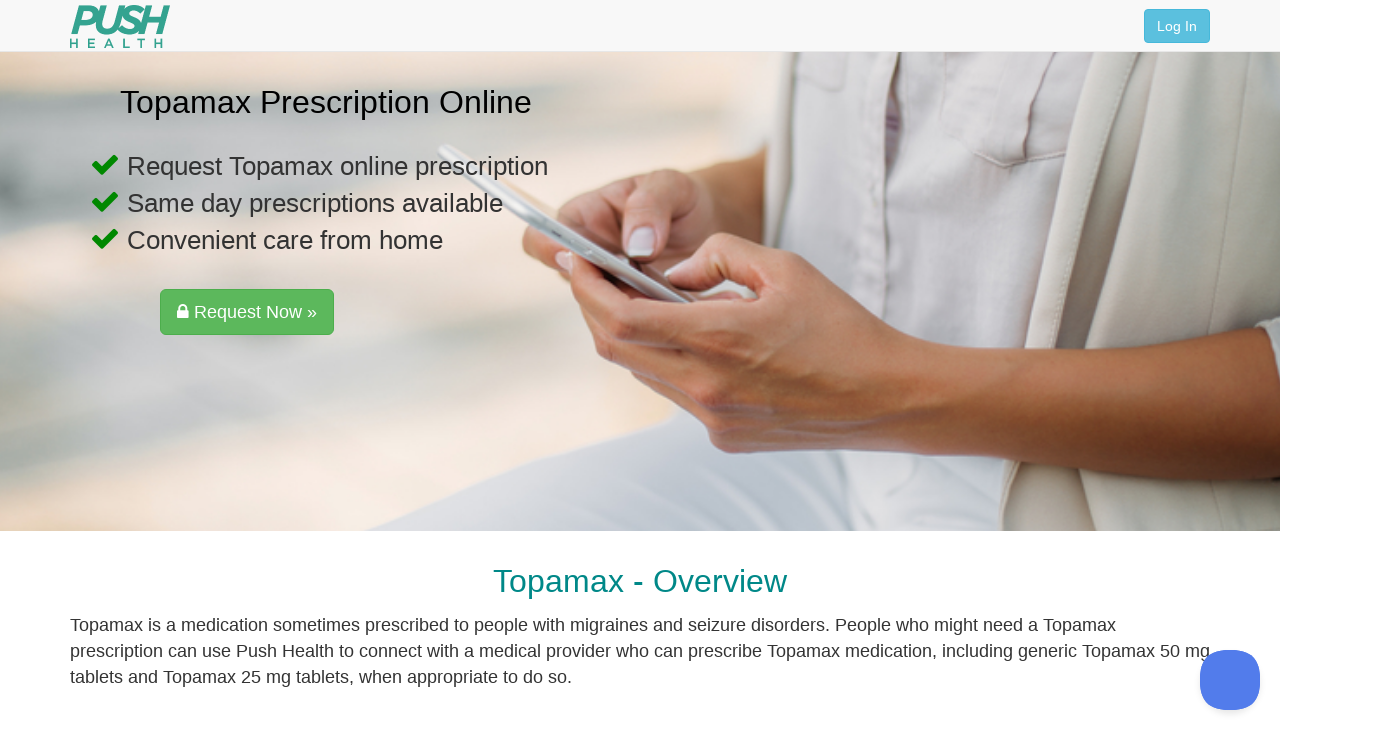

--- FILE ---
content_type: text/html; charset=utf-8
request_url: https://www.pushhealth.com/drugs/topamax
body_size: 4013
content:
<!DOCTYPE html><html lang="en"><head><meta charset="utf-8" /><meta content="IE=edge,chrome=1" http-equiv="X-UA-Compatible" /><link rel="canonical" href="https://www.pushhealth.com/drugs/topamax" /><link href="https://d1fc6k0zwgx3pa.cloudfront.net/assets/favicon-84a8c1400b4614b9050f664cc50f369c3667cc34825a4760a6fc84c79613ed16.ico" rel="shortcut icon" /><meta content="initial-scale=1, minimum-scale=1, maximum-scale=1, user-scalable=no" name="viewport" /><meta content="yes" name="apple-mobile-web-app-capable" /><meta content="app-id=950510633" name="apple-itunes-app" /><link href="https://d1fc6k0zwgx3pa.cloudfront.net/assets/apple-touch-icon-60x60-94db2d8a77aa6cd14a2f2277dd7968b25e79484764a995febdea5e7ac679f3a3.png" rel="apple-touch-icon" /><link href="https://d1fc6k0zwgx3pa.cloudfront.net/assets/apple-touch-icon-76x76-178fcf2a75f6f8f884c4313077ecbbb0f665af8369999a519e485ac780442b2a.png" rel="apple-touch-icon" sizes="76x76" /><link href="https://d1fc6k0zwgx3pa.cloudfront.net/assets/apple-touch-icon-120x120-1c4f2476844a936fb2f1dc917a5b013a18199292e080495fa022f30e8b83c194.png" rel="apple-touch-icon" sizes="120x120" /><link href="https://d1fc6k0zwgx3pa.cloudfront.net/assets/apple-touch-icon-152x152-2150b0b80f949d7281e80ae20522a7d1048e49608dba7947ec3cb8aa2f415511.png" rel="apple-touch-icon" sizes="152x152" /><meta content="Push Health" name="apple-mobile-web-app-title" /><meta content="yes" name="mobile-web-app-capable" /><link href="https://d1fc6k0zwgx3pa.cloudfront.net/assets/ph-icon-196x196-9dc5642a05c5bc7265c535dca35f4fd9645e703dc03b62bcf91077133b0db4ff.png" rel="shortcut icon" sizes="196x196" /><meta name="csrf-param" content="authenticity_token" />
<meta name="csrf-token" content="MySw9HUwyDdi7-8tscDAhiHfI3eoeBw9L4Qqe9vys_9b53ebR5n6wCOdOkFKOEjFvAKghw2YxbRr3OJgBadfRg" /><title>Get Topamax Prescription Online. Request Topamax Online Prescription And Get Generic Topamax 50 mg Medication Near You.</title><meta content="Get Topamax online prescription. Request Topamax prescription online and get generic Topamax 50 mg tablets near you." name="description" /><script src="https://d1fc6k0zwgx3pa.cloudfront.net/assets/application-9e7ace3349fa1da94e61cd98fe923a6f2fc64c6cd89ad1ddf736dc75900f8c2d.js"></script><link rel="stylesheet" media="all" href="https://d1fc6k0zwgx3pa.cloudfront.net/assets/application-2b9d22cc3c87393a87c9f5b4328ecfc0473a41c0a9a2faff9a1cec08351db6ab.css" /><link href="//maxcdn.bootstrapcdn.com/font-awesome/4.3.0/css/font-awesome.min.css" rel="stylesheet" /><script>var _paq = window._paq = window._paq || [];
_paq.push(['setSecureCookie', true]);
window.dataLayer = window.dataLayer || [];
function gtag(){dataLayer.push(arguments);}</script></head><body class="layout-main public-services-show"><div class="navbar navbar-static-top navbar-default"><div class="navbar-inner"><div class="container app-top-navbar"><a aria-label="Push Health" class="header-logo" href="/"></a><ul class="header-right-nav"><li><a class="header-login-button" href="/users/login">Log In</a></li></ul></div></div></div><div class="container"><div class="row"><div class="col-xs-12"><div class="main-content"><style>.services-content{font-size:16px}</style><style>h1,h2{line-height:1.3em}h1{border:none;color:#000;font-size:32px;margin-left:30px}.hero-container{background:url("https://d2k70xfmka00w0.cloudfront.net/images/open-service-landing-page.jpg") no-repeat center}.hero-container.hero-container-male{background-image:url("https://d2k70xfmka00w0.cloudfront.net/images/open-service-medication.jpg")}@media (max-width: 767px){.hero-container,.hero-container.hero-container-male{background-image:none}}.hero-container{background-size:cover;min-height:480px;margin:-20px -180px 0 -180px;padding:31px 0 0}.hero-container .hero-content{font-size:26px;margin:0 0 0 200px}.hero-container .fa-check{color:#080;font-size:30px}.hero-container .hero-button{margin:30px 0 0 70px}@media (max-width: 1199px){.hero-container{min-height:420px;margin:-20px -110px 0 -110px}.hero-container h1{margin-left:0}.hero-container .hero-content{font-size:22px;margin:0 0 0 150px}}@media (max-width: 991px){.hero-container{min-height:380px}.hero-container .hero-content{font-size:20px;margin:0 0 0 130px}.hero-container .hero-content ul{margin:40px 0 0}.hero-container .fa-check{font-size:20px}}@media (max-width: 767px){.hero-container{background-image:none;background-color:#eee;margin:-20px -20px 0;min-height:0;padding:20px 0}.hero-container h1{font-size:20px;padding:0 5px;text-align:center}.hero-container .hero-content{margin:0}.hero-container .hero-content ul{font-size:18px;margin:0 0 0 20px}.hero-container .hero-button{margin:20px 0 0;text-align:center}}.main-heading{font-size:32px;text-align:center}@media (max-width: 767px){.main-heading{font-size:20px}}.intro{font-size:18px;margin-bottom:20px}h2{color:#088;font-size:22px;margin-top:30px}p{margin-bottom:20px}</style><div class="hero-container"><div class="hero-content"><h1>Topamax Prescription Online</h1><ul class="list-unstyled"><li><span class="fa fa-check"></span> Request Topamax online prescription</li><li><span class="fa fa-check"></span> Same day prescriptions available</li><li><span class="fa fa-check"></span> Convenient care from home</li></ul><div class="hero-button"><a class="btn btn-lg btn-success" href="/service-request/topamax/2276"><span class="fa fa-lock"></span> Request Now &raquo;</a></div></div></div><div class="services-content"><h2 class="main-heading">Topamax - Overview</h2>
<p class="intro">
Topamax is a medication sometimes prescribed to people with migraines and seizure disorders. People who might need a Topamax prescription can use Push Health to connect with a medical provider who can prescribe Topamax medication, including generic Topamax 50 mg tablets and Topamax 25 mg tablets, when appropriate to do so.
</p>
<h2>Topamax - Dosage and Cost</h2>
<p>
Topamax prescription medication, like <a href="/drugs/qudexy-xr">Qudexy XR</a>, contains the ingredient <a href="/drugs/topiramate">topiramate</a> and is sometimes prescribed to people with certain types of migraines as well as seizure disorders. Topamax regimens are sometimes started at Topamax 25 mg or Topamax 50 mg daily, depending on the health needs of the patient and the judgement of the prescribing medical provider. While generic Topamax medication is less expensive, branded Topamax tablets are more expensive, costing approximately $14 per Topamax 50 mg tablet at many pharmacies in the United States. Given the cost, some people look for Topamax tablets online or check if their insurance will cover costs associated with Topamax prescription medication while buying Topamax tablets at the pharmacy.
</p><div class="text-center"><a class="btn btn-lg btn-success" href="/service-request/topamax/2276"><span class="fa fa-lock"></span> Request Topamax 50 mg &raquo;</a></div><h2>Can I Buy Topamax Online?</h2>
<p>
Topamax medication requires a prescription to be dispensed by a pharmacy in the United States. For this reason, Topamax OTC is not available and one cannot just buy Topamax online as the first step to getting a Topamax prescription is consulting a licensed medical provider. People who might need a Topamax prescription, however, can use Push Health to connect with a medical provider who can prescribe Topamax tablets, including Topamax 25 mg and Topamax 50 mg medication, when appropriate to do so.
</p>
<h2>Topamax - Side Effects</h2>
<p>
Side effects may result after Topamax prescription medication use, including weight loss, fatigue, dizziness, nervousness, memory and concentration difficulties, and flushing. Topamax <a href="https://dailymed.nlm.nih.gov/dailymed/drugInfo.cfm?setid=2d9513e0-2fb8-46c9-bbd6-b03efd31c3ef" target="_blank">use</a> can worsen underlying glaucoma, psychiatric disorders and seizure disorders. People with severe kidney disease should use Topamax medication cautiously. Generally, Topamax and alcohol should not be used together. Anyone with an allergy or hypersensitivity to Topamax pills or similar medications should avoid using Topamax medication. Before using Topamax tablets, it is important to discuss concerns about Topamax prescription tablet use with a qualified medical provider.
</p><div class="text-center"><a class="btn btn-lg btn-success" href="/service-request/topamax/2276"><span class="fa fa-lock"></span> Get Topamax Generic &raquo;</a></div><h3>More Topamax Information</h3>
<p>
<ul>
<li>
<a href="https://www.accessdata.fda.gov/drugsatfda_docs/label/2012/020844s041lbl.pdf" target="_blank">Topamax - FDA</a>
</li>
</ul>
</p></div><style>.disclaimer{font-size:12px;font-style:italic;margin:30px 0}</style><p class="disclaimer">Last updated August  8, 2022. Given the evolving nature of medicine and science, this information might not be accurate and should not be construed as medical advice or diagnosis / treatment recommendations. Please consult a licensed medical provider if you have additional questions. Please call 911 immediately or go to the nearest emergency room if you believe you are experiencing a medical emergency.</p><script>App.push(["public.serviceRequests.keepRef"])</script></div></div></div></div><div class="container-fluid footer"><div class="row"><p class="text-center"> <a href="/services/acne">Acne</a> - <a href="/services/antibiotics">Antibiotics</a> - <a href="/drugs/antidepressants">Antidepressants</a> - <a href="/services/asthma">Asthma</a> - <a href="/services/birth-control-prescriptions">Birth Control</a> - <a href="/services/chlamydia-treatment">Chlamydia Treatment</a> - <a href="/services/cold-sore-prescriptions">Cold Sores</a> - <a href="/services/diabetes">Diabetes</a> - <a href="/services/erectile-dysfunction">Erectile Dysfunction</a> - <a href="/drugs/glp-1-agonist">GLP-1 Agonist</a> - <a href="/services/high-blood-pressure">High Blood Pressure</a> - <a href="/drugs/hormone-replacement-therapy">Hormone Replacement Therapy</a> - <a href="/pages/medical-practice-marketing">Medical Practice Marketing</a> - <a href="/drugs/mounjaro">Mounjaro</a> - <a href="/drugs/ozempic">Ozempic</a> - <a href="/services/perimenopause-treatment">Perimenopause Treatment</a> - <a href="/services/prescription-refill">Prescription Refill</a> - <a href="/services/scabies">Scabies</a> - <a href="/services/std-treatment">STD Treatment</a> - <a href="/services/strep-throat">Strep Throat</a> - <a href="/services/toenail-fungus-treatment">Toenail Fungus</a> - <a href="/services/uti-treatment">UTI Treatment</a> - <a href="/services/weight-loss">Weight Loss</a> - <a href="/services/yeast-infection">Yeast Infections</a> - <a href="/drugs/zepbound">Zepbound</a> - <a href="/services/tuberculosis-tb-blood-test">TB Test</a> <br /><br /><a href="https://live-pushhealth-www.s3.us-west-2.amazonaws.com/pdfs/Terms+of+Use.pdf" target="_blank">Terms of Service</a> - <a href="https://s3-us-west-2.amazonaws.com/live-pushhealth-www/pdfs/Privacy+Policy.pdf" target="_blank">Privacy Policy</a> - <a href="https://www.pushhealth.com/pages/faq" target="_blank">FAQ</a> - <a href="/pages/about">About</a> - <a href="https://blog.pushhealth.com/" target="_blank">Blog</a> - <a href="/services">Connect with a Provider</a> </p><p class="text-center"><a href="mailto:help@pushhealth.com">help@pushhealth.com</a> - <a href="tel:8557874432">(855) 787-4432</a><br />&copy; 2025 Push Health</p></div><div class="legitscript"><a href="https://www.legitscript.com/websites/?checker_keywords=pushhealth.com" target="_blank" title="Verify LegitScript Approval for pushhealth.com"><div class="ls-img"></div></a></div></div><script>!function(e,t,n){function a(){var e=t.getElementsByTagName("script")[0],n=t.createElement("script");n.type="text/javascript",n.async=!0,n.src="https://beacon-v2.helpscout.net",e.parentNode.insertBefore(n,e)}if(e.Beacon=n=function(t,n,a){e.Beacon.readyQueue.push({method:t,options:n,data:a})},n.readyQueue=[],"complete"===t.readyState)return a();e.attachEvent?e.attachEvent("onload",a):e.addEventListener("load",a,!1)}(window,document,window.Beacon||function(){});</script><script>window.Beacon('init', 'ea469062-791f-4eeb-b61e-966c29c65b9b')</script><script>App.push(["analytics.setup",true])</script></body></html>

--- FILE ---
content_type: text/css
request_url: https://d1fc6k0zwgx3pa.cloudfront.net/assets/application-2b9d22cc3c87393a87c9f5b4328ecfc0473a41c0a9a2faff9a1cec08351db6ab.css
body_size: 31144
content:
/*!
 * Bootstrap v3.3.5 (http://getbootstrap.com)
 * Copyright 2011-2015 Twitter, Inc.
 * Licensed under MIT (https://github.com/twbs/bootstrap/blob/master/LICENSE)
 *//*! normalize.css v3.0.3 | MIT License | github.com/necolas/normalize.css */html{font-family:sans-serif;-webkit-text-size-adjust:100%;-ms-text-size-adjust:100%}body{margin:0}article,aside,details,figcaption,figure,footer,header,hgroup,main,menu,nav,section,summary{display:block}audio,canvas,progress,video{display:inline-block;vertical-align:baseline}audio:not([controls]){display:none;height:0}[hidden],template{display:none}a{background-color:transparent}a:active,a:hover{outline:0}abbr[title]{border-bottom:1px dotted}b,strong{font-weight:bold}dfn{font-style:italic}h1{margin:.67em 0;font-size:2em}mark{color:#000;background:#ff0}small{font-size:80%}sub,sup{position:relative;font-size:75%;line-height:0;vertical-align:baseline}sup{top:-.5em}sub{bottom:-.25em}img{border:0}svg:not(:root){overflow:hidden}figure{margin:1em 40px}hr{height:0;-webkit-box-sizing:content-box;-moz-box-sizing:content-box;box-sizing:content-box}pre{overflow:auto}code,kbd,pre,samp{font-family:monospace, monospace;font-size:1em}button,input,optgroup,select,textarea{margin:0;font:inherit;color:inherit}button{overflow:visible}button,select{text-transform:none}button,html input[type="button"],input[type="reset"],input[type="submit"]{-webkit-appearance:button;cursor:pointer}button[disabled],html input[disabled]{cursor:default}button::-moz-focus-inner,input::-moz-focus-inner{padding:0;border:0}input{line-height:normal}input[type="checkbox"],input[type="radio"]{-webkit-box-sizing:border-box;-moz-box-sizing:border-box;box-sizing:border-box;padding:0}input[type="number"]::-webkit-inner-spin-button,input[type="number"]::-webkit-outer-spin-button{height:auto}input[type="search"]{-webkit-box-sizing:content-box;-moz-box-sizing:content-box;box-sizing:content-box;-webkit-appearance:textfield}input[type="search"]::-webkit-search-cancel-button,input[type="search"]::-webkit-search-decoration{-webkit-appearance:none}fieldset{padding:.35em .625em .75em;margin:0 2px;border:1px solid #c0c0c0}legend{padding:0;border:0}textarea{overflow:auto}optgroup{font-weight:bold}table{border-spacing:0;border-collapse:collapse}td,th{padding:0}/*! Source: https://github.com/h5bp/html5-boilerplate/blob/master/src/css/main.css */@media print{*,*:before,*:after{color:#000 !important;text-shadow:none !important;background:transparent !important;-webkit-box-shadow:none !important;box-shadow:none !important}a,a:visited{text-decoration:underline}a[href]:after{content:" (" attr(href) ")"}abbr[title]:after{content:" (" attr(title) ")"}a[href^="#"]:after,a[href^="javascript:"]:after{content:""}pre,blockquote{border:1px solid #999;page-break-inside:avoid}thead{display:table-header-group}tr,img{page-break-inside:avoid}img{max-width:100% !important}p,h2,h3{orphans:3;widows:3}h2,h3{page-break-after:avoid}.navbar{display:none}.btn>.caret,.dropup>.btn>.caret{border-top-color:#000 !important}.label{border:1px solid #000}.table{border-collapse:collapse !important}.table td,.table th{background-color:#fff !important}.table-bordered th,.table-bordered td{border:1px solid #ddd !important}}@font-face{font-family:'Glyphicons Halflings';src:url(/../fonts/glyphicons-halflings-regular.eot);src:url(/../fonts/glyphicons-halflings-regular.eot?#iefix) format("embedded-opentype"),url(/../fonts/glyphicons-halflings-regular.woff2) format("woff2"),url(/../fonts/glyphicons-halflings-regular.woff) format("woff"),url(/../fonts/glyphicons-halflings-regular.ttf) format("truetype"),url(/../fonts/glyphicons-halflings-regular.svg#glyphicons_halflingsregular) format("svg")}.glyphicon{position:relative;top:1px;display:inline-block;font-family:'Glyphicons Halflings';font-style:normal;font-weight:normal;line-height:1;-webkit-font-smoothing:antialiased;-moz-osx-font-smoothing:grayscale}.glyphicon-asterisk:before{content:"\2a"}.glyphicon-plus:before{content:"\2b"}.glyphicon-euro:before,.glyphicon-eur:before{content:"\20ac"}.glyphicon-minus:before{content:"\2212"}.glyphicon-cloud:before{content:"\2601"}.glyphicon-envelope:before{content:"\2709"}.glyphicon-pencil:before{content:"\270f"}.glyphicon-glass:before{content:"\e001"}.glyphicon-music:before{content:"\e002"}.glyphicon-search:before{content:"\e003"}.glyphicon-heart:before{content:"\e005"}.glyphicon-star:before{content:"\e006"}.glyphicon-star-empty:before{content:"\e007"}.glyphicon-user:before{content:"\e008"}.glyphicon-film:before{content:"\e009"}.glyphicon-th-large:before{content:"\e010"}.glyphicon-th:before{content:"\e011"}.glyphicon-th-list:before{content:"\e012"}.glyphicon-ok:before{content:"\e013"}.glyphicon-remove:before{content:"\e014"}.glyphicon-zoom-in:before{content:"\e015"}.glyphicon-zoom-out:before{content:"\e016"}.glyphicon-off:before{content:"\e017"}.glyphicon-signal:before{content:"\e018"}.glyphicon-cog:before{content:"\e019"}.glyphicon-trash:before{content:"\e020"}.glyphicon-home:before{content:"\e021"}.glyphicon-file:before{content:"\e022"}.glyphicon-time:before{content:"\e023"}.glyphicon-road:before{content:"\e024"}.glyphicon-download-alt:before{content:"\e025"}.glyphicon-download:before{content:"\e026"}.glyphicon-upload:before{content:"\e027"}.glyphicon-inbox:before{content:"\e028"}.glyphicon-play-circle:before{content:"\e029"}.glyphicon-repeat:before{content:"\e030"}.glyphicon-refresh:before{content:"\e031"}.glyphicon-list-alt:before{content:"\e032"}.glyphicon-lock:before{content:"\e033"}.glyphicon-flag:before{content:"\e034"}.glyphicon-headphones:before{content:"\e035"}.glyphicon-volume-off:before{content:"\e036"}.glyphicon-volume-down:before{content:"\e037"}.glyphicon-volume-up:before{content:"\e038"}.glyphicon-qrcode:before{content:"\e039"}.glyphicon-barcode:before{content:"\e040"}.glyphicon-tag:before{content:"\e041"}.glyphicon-tags:before{content:"\e042"}.glyphicon-book:before{content:"\e043"}.glyphicon-bookmark:before{content:"\e044"}.glyphicon-print:before{content:"\e045"}.glyphicon-camera:before{content:"\e046"}.glyphicon-font:before{content:"\e047"}.glyphicon-bold:before{content:"\e048"}.glyphicon-italic:before{content:"\e049"}.glyphicon-text-height:before{content:"\e050"}.glyphicon-text-width:before{content:"\e051"}.glyphicon-align-left:before{content:"\e052"}.glyphicon-align-center:before{content:"\e053"}.glyphicon-align-right:before{content:"\e054"}.glyphicon-align-justify:before{content:"\e055"}.glyphicon-list:before{content:"\e056"}.glyphicon-indent-left:before{content:"\e057"}.glyphicon-indent-right:before{content:"\e058"}.glyphicon-facetime-video:before{content:"\e059"}.glyphicon-picture:before{content:"\e060"}.glyphicon-map-marker:before{content:"\e062"}.glyphicon-adjust:before{content:"\e063"}.glyphicon-tint:before{content:"\e064"}.glyphicon-edit:before{content:"\e065"}.glyphicon-share:before{content:"\e066"}.glyphicon-check:before{content:"\e067"}.glyphicon-move:before{content:"\e068"}.glyphicon-step-backward:before{content:"\e069"}.glyphicon-fast-backward:before{content:"\e070"}.glyphicon-backward:before{content:"\e071"}.glyphicon-play:before{content:"\e072"}.glyphicon-pause:before{content:"\e073"}.glyphicon-stop:before{content:"\e074"}.glyphicon-forward:before{content:"\e075"}.glyphicon-fast-forward:before{content:"\e076"}.glyphicon-step-forward:before{content:"\e077"}.glyphicon-eject:before{content:"\e078"}.glyphicon-chevron-left:before{content:"\e079"}.glyphicon-chevron-right:before{content:"\e080"}.glyphicon-plus-sign:before{content:"\e081"}.glyphicon-minus-sign:before{content:"\e082"}.glyphicon-remove-sign:before{content:"\e083"}.glyphicon-ok-sign:before{content:"\e084"}.glyphicon-question-sign:before{content:"\e085"}.glyphicon-info-sign:before{content:"\e086"}.glyphicon-screenshot:before{content:"\e087"}.glyphicon-remove-circle:before{content:"\e088"}.glyphicon-ok-circle:before{content:"\e089"}.glyphicon-ban-circle:before{content:"\e090"}.glyphicon-arrow-left:before{content:"\e091"}.glyphicon-arrow-right:before{content:"\e092"}.glyphicon-arrow-up:before{content:"\e093"}.glyphicon-arrow-down:before{content:"\e094"}.glyphicon-share-alt:before{content:"\e095"}.glyphicon-resize-full:before{content:"\e096"}.glyphicon-resize-small:before{content:"\e097"}.glyphicon-exclamation-sign:before{content:"\e101"}.glyphicon-gift:before{content:"\e102"}.glyphicon-leaf:before{content:"\e103"}.glyphicon-fire:before{content:"\e104"}.glyphicon-eye-open:before{content:"\e105"}.glyphicon-eye-close:before{content:"\e106"}.glyphicon-warning-sign:before{content:"\e107"}.glyphicon-plane:before{content:"\e108"}.glyphicon-calendar:before{content:"\e109"}.glyphicon-random:before{content:"\e110"}.glyphicon-comment:before{content:"\e111"}.glyphicon-magnet:before{content:"\e112"}.glyphicon-chevron-up:before{content:"\e113"}.glyphicon-chevron-down:before{content:"\e114"}.glyphicon-retweet:before{content:"\e115"}.glyphicon-shopping-cart:before{content:"\e116"}.glyphicon-folder-close:before{content:"\e117"}.glyphicon-folder-open:before{content:"\e118"}.glyphicon-resize-vertical:before{content:"\e119"}.glyphicon-resize-horizontal:before{content:"\e120"}.glyphicon-hdd:before{content:"\e121"}.glyphicon-bullhorn:before{content:"\e122"}.glyphicon-bell:before{content:"\e123"}.glyphicon-certificate:before{content:"\e124"}.glyphicon-thumbs-up:before{content:"\e125"}.glyphicon-thumbs-down:before{content:"\e126"}.glyphicon-hand-right:before{content:"\e127"}.glyphicon-hand-left:before{content:"\e128"}.glyphicon-hand-up:before{content:"\e129"}.glyphicon-hand-down:before{content:"\e130"}.glyphicon-circle-arrow-right:before{content:"\e131"}.glyphicon-circle-arrow-left:before{content:"\e132"}.glyphicon-circle-arrow-up:before{content:"\e133"}.glyphicon-circle-arrow-down:before{content:"\e134"}.glyphicon-globe:before{content:"\e135"}.glyphicon-wrench:before{content:"\e136"}.glyphicon-tasks:before{content:"\e137"}.glyphicon-filter:before{content:"\e138"}.glyphicon-briefcase:before{content:"\e139"}.glyphicon-fullscreen:before{content:"\e140"}.glyphicon-dashboard:before{content:"\e141"}.glyphicon-paperclip:before{content:"\e142"}.glyphicon-heart-empty:before{content:"\e143"}.glyphicon-link:before{content:"\e144"}.glyphicon-phone:before{content:"\e145"}.glyphicon-pushpin:before{content:"\e146"}.glyphicon-usd:before{content:"\e148"}.glyphicon-gbp:before{content:"\e149"}.glyphicon-sort:before{content:"\e150"}.glyphicon-sort-by-alphabet:before{content:"\e151"}.glyphicon-sort-by-alphabet-alt:before{content:"\e152"}.glyphicon-sort-by-order:before{content:"\e153"}.glyphicon-sort-by-order-alt:before{content:"\e154"}.glyphicon-sort-by-attributes:before{content:"\e155"}.glyphicon-sort-by-attributes-alt:before{content:"\e156"}.glyphicon-unchecked:before{content:"\e157"}.glyphicon-expand:before{content:"\e158"}.glyphicon-collapse-down:before{content:"\e159"}.glyphicon-collapse-up:before{content:"\e160"}.glyphicon-log-in:before{content:"\e161"}.glyphicon-flash:before{content:"\e162"}.glyphicon-log-out:before{content:"\e163"}.glyphicon-new-window:before{content:"\e164"}.glyphicon-record:before{content:"\e165"}.glyphicon-save:before{content:"\e166"}.glyphicon-open:before{content:"\e167"}.glyphicon-saved:before{content:"\e168"}.glyphicon-import:before{content:"\e169"}.glyphicon-export:before{content:"\e170"}.glyphicon-send:before{content:"\e171"}.glyphicon-floppy-disk:before{content:"\e172"}.glyphicon-floppy-saved:before{content:"\e173"}.glyphicon-floppy-remove:before{content:"\e174"}.glyphicon-floppy-save:before{content:"\e175"}.glyphicon-floppy-open:before{content:"\e176"}.glyphicon-credit-card:before{content:"\e177"}.glyphicon-transfer:before{content:"\e178"}.glyphicon-cutlery:before{content:"\e179"}.glyphicon-header:before{content:"\e180"}.glyphicon-compressed:before{content:"\e181"}.glyphicon-earphone:before{content:"\e182"}.glyphicon-phone-alt:before{content:"\e183"}.glyphicon-tower:before{content:"\e184"}.glyphicon-stats:before{content:"\e185"}.glyphicon-sd-video:before{content:"\e186"}.glyphicon-hd-video:before{content:"\e187"}.glyphicon-subtitles:before{content:"\e188"}.glyphicon-sound-stereo:before{content:"\e189"}.glyphicon-sound-dolby:before{content:"\e190"}.glyphicon-sound-5-1:before{content:"\e191"}.glyphicon-sound-6-1:before{content:"\e192"}.glyphicon-sound-7-1:before{content:"\e193"}.glyphicon-copyright-mark:before{content:"\e194"}.glyphicon-registration-mark:before{content:"\e195"}.glyphicon-cloud-download:before{content:"\e197"}.glyphicon-cloud-upload:before{content:"\e198"}.glyphicon-tree-conifer:before{content:"\e199"}.glyphicon-tree-deciduous:before{content:"\e200"}.glyphicon-cd:before{content:"\e201"}.glyphicon-save-file:before{content:"\e202"}.glyphicon-open-file:before{content:"\e203"}.glyphicon-level-up:before{content:"\e204"}.glyphicon-copy:before{content:"\e205"}.glyphicon-paste:before{content:"\e206"}.glyphicon-alert:before{content:"\e209"}.glyphicon-equalizer:before{content:"\e210"}.glyphicon-king:before{content:"\e211"}.glyphicon-queen:before{content:"\e212"}.glyphicon-pawn:before{content:"\e213"}.glyphicon-bishop:before{content:"\e214"}.glyphicon-knight:before{content:"\e215"}.glyphicon-baby-formula:before{content:"\e216"}.glyphicon-tent:before{content:"\26fa"}.glyphicon-blackboard:before{content:"\e218"}.glyphicon-bed:before{content:"\e219"}.glyphicon-apple:before{content:"\f8ff"}.glyphicon-erase:before{content:"\e221"}.glyphicon-hourglass:before{content:"\231b"}.glyphicon-lamp:before{content:"\e223"}.glyphicon-duplicate:before{content:"\e224"}.glyphicon-piggy-bank:before{content:"\e225"}.glyphicon-scissors:before{content:"\e226"}.glyphicon-bitcoin:before{content:"\e227"}.glyphicon-btc:before{content:"\e227"}.glyphicon-xbt:before{content:"\e227"}.glyphicon-yen:before{content:"\00a5"}.glyphicon-jpy:before{content:"\00a5"}.glyphicon-ruble:before{content:"\20bd"}.glyphicon-rub:before{content:"\20bd"}.glyphicon-scale:before{content:"\e230"}.glyphicon-ice-lolly:before{content:"\e231"}.glyphicon-ice-lolly-tasted:before{content:"\e232"}.glyphicon-education:before{content:"\e233"}.glyphicon-option-horizontal:before{content:"\e234"}.glyphicon-option-vertical:before{content:"\e235"}.glyphicon-menu-hamburger:before{content:"\e236"}.glyphicon-modal-window:before{content:"\e237"}.glyphicon-oil:before{content:"\e238"}.glyphicon-grain:before{content:"\e239"}.glyphicon-sunglasses:before{content:"\e240"}.glyphicon-text-size:before{content:"\e241"}.glyphicon-text-color:before{content:"\e242"}.glyphicon-text-background:before{content:"\e243"}.glyphicon-object-align-top:before{content:"\e244"}.glyphicon-object-align-bottom:before{content:"\e245"}.glyphicon-object-align-horizontal:before{content:"\e246"}.glyphicon-object-align-left:before{content:"\e247"}.glyphicon-object-align-vertical:before{content:"\e248"}.glyphicon-object-align-right:before{content:"\e249"}.glyphicon-triangle-right:before{content:"\e250"}.glyphicon-triangle-left:before{content:"\e251"}.glyphicon-triangle-bottom:before{content:"\e252"}.glyphicon-triangle-top:before{content:"\e253"}.glyphicon-console:before{content:"\e254"}.glyphicon-superscript:before{content:"\e255"}.glyphicon-subscript:before{content:"\e256"}.glyphicon-menu-left:before{content:"\e257"}.glyphicon-menu-right:before{content:"\e258"}.glyphicon-menu-down:before{content:"\e259"}.glyphicon-menu-up:before{content:"\e260"}*{-webkit-box-sizing:border-box;-moz-box-sizing:border-box;box-sizing:border-box}*:before,*:after{-webkit-box-sizing:border-box;-moz-box-sizing:border-box;box-sizing:border-box}html{font-size:10px;-webkit-tap-highlight-color:rgba(0,0,0,0)}body{font-family:"Helvetica Neue", Helvetica, Arial, sans-serif;font-size:14px;line-height:1.42857143;color:#333;background-color:#fff}input,button,select,textarea{font-family:inherit;font-size:inherit;line-height:inherit}a{color:#337ab7;text-decoration:none}a:hover,a:focus{color:#23527c;text-decoration:underline}a:focus{outline:thin dotted;outline:5px auto -webkit-focus-ring-color;outline-offset:-2px}figure{margin:0}img{vertical-align:middle}.img-responsive,.thumbnail>img,.thumbnail a>img,.carousel-inner>.item>img,.carousel-inner>.item>a>img{display:block;max-width:100%;height:auto}.img-rounded{border-radius:6px}.img-thumbnail{display:inline-block;max-width:100%;height:auto;padding:4px;line-height:1.42857143;background-color:#fff;border:1px solid #ddd;border-radius:4px;-webkit-transition:all .2s ease-in-out;-o-transition:all .2s ease-in-out;transition:all .2s ease-in-out}.img-circle{border-radius:50%}hr{margin-top:20px;margin-bottom:20px;border:0;border-top:1px solid #eee}.sr-only{position:absolute;width:1px;height:1px;padding:0;margin:-1px;overflow:hidden;clip:rect(0, 0, 0, 0);border:0}.sr-only-focusable:active,.sr-only-focusable:focus{position:static;width:auto;height:auto;margin:0;overflow:visible;clip:auto}[role="button"]{cursor:pointer}h1,h2,h3,h4,h5,h6,.h1,.h2,.h3,.h4,.h5,.h6{font-family:inherit;font-weight:500;line-height:1.1;color:inherit}h1 small,h2 small,h3 small,h4 small,h5 small,h6 small,.h1 small,.h2 small,.h3 small,.h4 small,.h5 small,.h6 small,h1 .small,h2 .small,h3 .small,h4 .small,h5 .small,h6 .small,.h1 .small,.h2 .small,.h3 .small,.h4 .small,.h5 .small,.h6 .small{font-weight:normal;line-height:1;color:#777}h1,.h1,h2,.h2,h3,.h3{margin-top:20px;margin-bottom:10px}h1 small,.h1 small,h2 small,.h2 small,h3 small,.h3 small,h1 .small,.h1 .small,h2 .small,.h2 .small,h3 .small,.h3 .small{font-size:65%}h4,.h4,h5,.h5,h6,.h6{margin-top:10px;margin-bottom:10px}h4 small,.h4 small,h5 small,.h5 small,h6 small,.h6 small,h4 .small,.h4 .small,h5 .small,.h5 .small,h6 .small,.h6 .small{font-size:75%}h1,.h1{font-size:36px}h2,.h2{font-size:30px}h3,.h3{font-size:24px}h4,.h4{font-size:18px}h5,.h5{font-size:14px}h6,.h6{font-size:12px}p{margin:0 0 10px}.lead{margin-bottom:20px;font-size:16px;font-weight:300;line-height:1.4}@media (min-width: 768px){.lead{font-size:21px}}small,.small{font-size:85%}mark,.mark{padding:.2em;background-color:#fcf8e3}.text-left{text-align:left}.text-right{text-align:right}.text-center{text-align:center}.text-justify{text-align:justify}.text-nowrap{white-space:nowrap}.text-lowercase{text-transform:lowercase}.text-uppercase{text-transform:uppercase}.text-capitalize{text-transform:capitalize}.text-muted{color:#777}.text-primary{color:#337ab7}a.text-primary:hover,a.text-primary:focus{color:#286090}.text-success{color:#3c763d}a.text-success:hover,a.text-success:focus{color:#2b542c}.text-info{color:#31708f}a.text-info:hover,a.text-info:focus{color:#245269}.text-warning{color:#8a6d3b}a.text-warning:hover,a.text-warning:focus{color:#66512c}.text-danger{color:#a94442}a.text-danger:hover,a.text-danger:focus{color:#843534}.bg-primary{color:#fff;background-color:#337ab7}a.bg-primary:hover,a.bg-primary:focus{background-color:#286090}.bg-success{background-color:#dff0d8}a.bg-success:hover,a.bg-success:focus{background-color:#c1e2b3}.bg-info{background-color:#d9edf7}a.bg-info:hover,a.bg-info:focus{background-color:#afd9ee}.bg-warning{background-color:#fcf8e3}a.bg-warning:hover,a.bg-warning:focus{background-color:#f7ecb5}.bg-danger{background-color:#f2dede}a.bg-danger:hover,a.bg-danger:focus{background-color:#e4b9b9}.page-header{padding-bottom:9px;margin:40px 0 20px;border-bottom:1px solid #eee}ul,ol{margin-top:0;margin-bottom:10px}ul ul,ol ul,ul ol,ol ol{margin-bottom:0}.list-unstyled{padding-left:0;list-style:none}.list-inline{padding-left:0;margin-left:-5px;list-style:none}.list-inline>li{display:inline-block;padding-right:5px;padding-left:5px}dl{margin-top:0;margin-bottom:20px}dt,dd{line-height:1.42857143}dt{font-weight:bold}dd{margin-left:0}@media (min-width: 768px){.dl-horizontal dt{float:left;width:160px;overflow:hidden;clear:left;text-align:right;text-overflow:ellipsis;white-space:nowrap}.dl-horizontal dd{margin-left:180px}}abbr[title],abbr[data-original-title]{cursor:help;border-bottom:1px dotted #777}.initialism{font-size:90%;text-transform:uppercase}blockquote{padding:10px 20px;margin:0 0 20px;font-size:17.5px;border-left:5px solid #eee}blockquote p:last-child,blockquote ul:last-child,blockquote ol:last-child{margin-bottom:0}blockquote footer,blockquote small,blockquote .small{display:block;font-size:80%;line-height:1.42857143;color:#777}blockquote footer:before,blockquote small:before,blockquote .small:before{content:'\2014 \00A0'}.blockquote-reverse,blockquote.pull-right{padding-right:15px;padding-left:0;text-align:right;border-right:5px solid #eee;border-left:0}.blockquote-reverse footer:before,blockquote.pull-right footer:before,.blockquote-reverse small:before,blockquote.pull-right small:before,.blockquote-reverse .small:before,blockquote.pull-right .small:before{content:''}.blockquote-reverse footer:after,blockquote.pull-right footer:after,.blockquote-reverse small:after,blockquote.pull-right small:after,.blockquote-reverse .small:after,blockquote.pull-right .small:after{content:'\00A0 \2014'}address{margin-bottom:20px;font-style:normal;line-height:1.42857143}code,kbd,pre,samp{font-family:Menlo, Monaco, Consolas, "Courier New", monospace}code{padding:2px 4px;font-size:90%;color:#c7254e;background-color:#f9f2f4;border-radius:4px}kbd{padding:2px 4px;font-size:90%;color:#fff;background-color:#333;border-radius:3px;-webkit-box-shadow:inset 0 -1px 0 rgba(0,0,0,0.25);box-shadow:inset 0 -1px 0 rgba(0,0,0,0.25)}kbd kbd{padding:0;font-size:100%;font-weight:bold;-webkit-box-shadow:none;box-shadow:none}pre{display:block;padding:9.5px;margin:0 0 10px;font-size:13px;line-height:1.42857143;color:#333;word-break:break-all;word-wrap:break-word;background-color:#f5f5f5;border:1px solid #ccc;border-radius:4px}pre code{padding:0;font-size:inherit;color:inherit;white-space:pre-wrap;background-color:transparent;border-radius:0}.pre-scrollable{max-height:340px;overflow-y:scroll}.container{padding-right:15px;padding-left:15px;margin-right:auto;margin-left:auto}@media (min-width: 768px){.container{width:750px}}@media (min-width: 992px){.container{width:970px}}@media (min-width: 1200px){.container{width:1170px}}.container-fluid{padding-right:15px;padding-left:15px;margin-right:auto;margin-left:auto}.row{margin-right:-15px;margin-left:-15px}.col-xs-1,.col-sm-1,.col-md-1,.col-lg-1,.col-xs-2,.col-sm-2,.col-md-2,.col-lg-2,.col-xs-3,.col-sm-3,.col-md-3,.col-lg-3,.col-xs-4,.col-sm-4,.col-md-4,.col-lg-4,.col-xs-5,.col-sm-5,.col-md-5,.col-lg-5,.col-xs-6,.col-sm-6,.col-md-6,.col-lg-6,.col-xs-7,.col-sm-7,.col-md-7,.col-lg-7,.col-xs-8,.col-sm-8,.col-md-8,.col-lg-8,.col-xs-9,.col-sm-9,.col-md-9,.col-lg-9,.col-xs-10,.col-sm-10,.col-md-10,.col-lg-10,.col-xs-11,.col-sm-11,.col-md-11,.col-lg-11,.col-xs-12,.col-sm-12,.col-md-12,.col-lg-12{position:relative;min-height:1px;padding-right:15px;padding-left:15px}.col-xs-1,.col-xs-2,.col-xs-3,.col-xs-4,.col-xs-5,.col-xs-6,.col-xs-7,.col-xs-8,.col-xs-9,.col-xs-10,.col-xs-11,.col-xs-12{float:left}.col-xs-12{width:100%}.col-xs-11{width:91.66666667%}.col-xs-10{width:83.33333333%}.col-xs-9{width:75%}.col-xs-8{width:66.66666667%}.col-xs-7{width:58.33333333%}.col-xs-6{width:50%}.col-xs-5{width:41.66666667%}.col-xs-4{width:33.33333333%}.col-xs-3{width:25%}.col-xs-2{width:16.66666667%}.col-xs-1{width:8.33333333%}.col-xs-pull-12{right:100%}.col-xs-pull-11{right:91.66666667%}.col-xs-pull-10{right:83.33333333%}.col-xs-pull-9{right:75%}.col-xs-pull-8{right:66.66666667%}.col-xs-pull-7{right:58.33333333%}.col-xs-pull-6{right:50%}.col-xs-pull-5{right:41.66666667%}.col-xs-pull-4{right:33.33333333%}.col-xs-pull-3{right:25%}.col-xs-pull-2{right:16.66666667%}.col-xs-pull-1{right:8.33333333%}.col-xs-pull-0{right:auto}.col-xs-push-12{left:100%}.col-xs-push-11{left:91.66666667%}.col-xs-push-10{left:83.33333333%}.col-xs-push-9{left:75%}.col-xs-push-8{left:66.66666667%}.col-xs-push-7{left:58.33333333%}.col-xs-push-6{left:50%}.col-xs-push-5{left:41.66666667%}.col-xs-push-4{left:33.33333333%}.col-xs-push-3{left:25%}.col-xs-push-2{left:16.66666667%}.col-xs-push-1{left:8.33333333%}.col-xs-push-0{left:auto}.col-xs-offset-12{margin-left:100%}.col-xs-offset-11{margin-left:91.66666667%}.col-xs-offset-10{margin-left:83.33333333%}.col-xs-offset-9{margin-left:75%}.col-xs-offset-8{margin-left:66.66666667%}.col-xs-offset-7{margin-left:58.33333333%}.col-xs-offset-6{margin-left:50%}.col-xs-offset-5{margin-left:41.66666667%}.col-xs-offset-4{margin-left:33.33333333%}.col-xs-offset-3{margin-left:25%}.col-xs-offset-2{margin-left:16.66666667%}.col-xs-offset-1{margin-left:8.33333333%}.col-xs-offset-0{margin-left:0}@media (min-width: 768px){.col-sm-1,.col-sm-2,.col-sm-3,.col-sm-4,.col-sm-5,.col-sm-6,.col-sm-7,.col-sm-8,.col-sm-9,.col-sm-10,.col-sm-11,.col-sm-12{float:left}.col-sm-12{width:100%}.col-sm-11{width:91.66666667%}.col-sm-10{width:83.33333333%}.col-sm-9{width:75%}.col-sm-8{width:66.66666667%}.col-sm-7{width:58.33333333%}.col-sm-6{width:50%}.col-sm-5{width:41.66666667%}.col-sm-4{width:33.33333333%}.col-sm-3{width:25%}.col-sm-2{width:16.66666667%}.col-sm-1{width:8.33333333%}.col-sm-pull-12{right:100%}.col-sm-pull-11{right:91.66666667%}.col-sm-pull-10{right:83.33333333%}.col-sm-pull-9{right:75%}.col-sm-pull-8{right:66.66666667%}.col-sm-pull-7{right:58.33333333%}.col-sm-pull-6{right:50%}.col-sm-pull-5{right:41.66666667%}.col-sm-pull-4{right:33.33333333%}.col-sm-pull-3{right:25%}.col-sm-pull-2{right:16.66666667%}.col-sm-pull-1{right:8.33333333%}.col-sm-pull-0{right:auto}.col-sm-push-12{left:100%}.col-sm-push-11{left:91.66666667%}.col-sm-push-10{left:83.33333333%}.col-sm-push-9{left:75%}.col-sm-push-8{left:66.66666667%}.col-sm-push-7{left:58.33333333%}.col-sm-push-6{left:50%}.col-sm-push-5{left:41.66666667%}.col-sm-push-4{left:33.33333333%}.col-sm-push-3{left:25%}.col-sm-push-2{left:16.66666667%}.col-sm-push-1{left:8.33333333%}.col-sm-push-0{left:auto}.col-sm-offset-12{margin-left:100%}.col-sm-offset-11{margin-left:91.66666667%}.col-sm-offset-10{margin-left:83.33333333%}.col-sm-offset-9{margin-left:75%}.col-sm-offset-8{margin-left:66.66666667%}.col-sm-offset-7{margin-left:58.33333333%}.col-sm-offset-6{margin-left:50%}.col-sm-offset-5{margin-left:41.66666667%}.col-sm-offset-4{margin-left:33.33333333%}.col-sm-offset-3{margin-left:25%}.col-sm-offset-2{margin-left:16.66666667%}.col-sm-offset-1{margin-left:8.33333333%}.col-sm-offset-0{margin-left:0}}@media (min-width: 992px){.col-md-1,.col-md-2,.col-md-3,.col-md-4,.col-md-5,.col-md-6,.col-md-7,.col-md-8,.col-md-9,.col-md-10,.col-md-11,.col-md-12{float:left}.col-md-12{width:100%}.col-md-11{width:91.66666667%}.col-md-10{width:83.33333333%}.col-md-9{width:75%}.col-md-8{width:66.66666667%}.col-md-7{width:58.33333333%}.col-md-6{width:50%}.col-md-5{width:41.66666667%}.col-md-4{width:33.33333333%}.col-md-3{width:25%}.col-md-2{width:16.66666667%}.col-md-1{width:8.33333333%}.col-md-pull-12{right:100%}.col-md-pull-11{right:91.66666667%}.col-md-pull-10{right:83.33333333%}.col-md-pull-9{right:75%}.col-md-pull-8{right:66.66666667%}.col-md-pull-7{right:58.33333333%}.col-md-pull-6{right:50%}.col-md-pull-5{right:41.66666667%}.col-md-pull-4{right:33.33333333%}.col-md-pull-3{right:25%}.col-md-pull-2{right:16.66666667%}.col-md-pull-1{right:8.33333333%}.col-md-pull-0{right:auto}.col-md-push-12{left:100%}.col-md-push-11{left:91.66666667%}.col-md-push-10{left:83.33333333%}.col-md-push-9{left:75%}.col-md-push-8{left:66.66666667%}.col-md-push-7{left:58.33333333%}.col-md-push-6{left:50%}.col-md-push-5{left:41.66666667%}.col-md-push-4{left:33.33333333%}.col-md-push-3{left:25%}.col-md-push-2{left:16.66666667%}.col-md-push-1{left:8.33333333%}.col-md-push-0{left:auto}.col-md-offset-12{margin-left:100%}.col-md-offset-11{margin-left:91.66666667%}.col-md-offset-10{margin-left:83.33333333%}.col-md-offset-9{margin-left:75%}.col-md-offset-8{margin-left:66.66666667%}.col-md-offset-7{margin-left:58.33333333%}.col-md-offset-6{margin-left:50%}.col-md-offset-5{margin-left:41.66666667%}.col-md-offset-4{margin-left:33.33333333%}.col-md-offset-3{margin-left:25%}.col-md-offset-2{margin-left:16.66666667%}.col-md-offset-1{margin-left:8.33333333%}.col-md-offset-0{margin-left:0}}@media (min-width: 1200px){.col-lg-1,.col-lg-2,.col-lg-3,.col-lg-4,.col-lg-5,.col-lg-6,.col-lg-7,.col-lg-8,.col-lg-9,.col-lg-10,.col-lg-11,.col-lg-12{float:left}.col-lg-12{width:100%}.col-lg-11{width:91.66666667%}.col-lg-10{width:83.33333333%}.col-lg-9{width:75%}.col-lg-8{width:66.66666667%}.col-lg-7{width:58.33333333%}.col-lg-6{width:50%}.col-lg-5{width:41.66666667%}.col-lg-4{width:33.33333333%}.col-lg-3{width:25%}.col-lg-2{width:16.66666667%}.col-lg-1{width:8.33333333%}.col-lg-pull-12{right:100%}.col-lg-pull-11{right:91.66666667%}.col-lg-pull-10{right:83.33333333%}.col-lg-pull-9{right:75%}.col-lg-pull-8{right:66.66666667%}.col-lg-pull-7{right:58.33333333%}.col-lg-pull-6{right:50%}.col-lg-pull-5{right:41.66666667%}.col-lg-pull-4{right:33.33333333%}.col-lg-pull-3{right:25%}.col-lg-pull-2{right:16.66666667%}.col-lg-pull-1{right:8.33333333%}.col-lg-pull-0{right:auto}.col-lg-push-12{left:100%}.col-lg-push-11{left:91.66666667%}.col-lg-push-10{left:83.33333333%}.col-lg-push-9{left:75%}.col-lg-push-8{left:66.66666667%}.col-lg-push-7{left:58.33333333%}.col-lg-push-6{left:50%}.col-lg-push-5{left:41.66666667%}.col-lg-push-4{left:33.33333333%}.col-lg-push-3{left:25%}.col-lg-push-2{left:16.66666667%}.col-lg-push-1{left:8.33333333%}.col-lg-push-0{left:auto}.col-lg-offset-12{margin-left:100%}.col-lg-offset-11{margin-left:91.66666667%}.col-lg-offset-10{margin-left:83.33333333%}.col-lg-offset-9{margin-left:75%}.col-lg-offset-8{margin-left:66.66666667%}.col-lg-offset-7{margin-left:58.33333333%}.col-lg-offset-6{margin-left:50%}.col-lg-offset-5{margin-left:41.66666667%}.col-lg-offset-4{margin-left:33.33333333%}.col-lg-offset-3{margin-left:25%}.col-lg-offset-2{margin-left:16.66666667%}.col-lg-offset-1{margin-left:8.33333333%}.col-lg-offset-0{margin-left:0}}table{background-color:transparent}caption{padding-top:8px;padding-bottom:8px;color:#777;text-align:left}th{text-align:left}.table{width:100%;max-width:100%;margin-bottom:20px}.table>thead>tr>th,.table>tbody>tr>th,.table>tfoot>tr>th,.table>thead>tr>td,.table>tbody>tr>td,.table>tfoot>tr>td{padding:8px;line-height:1.42857143;vertical-align:top;border-top:1px solid #ddd}.table>thead>tr>th{vertical-align:bottom;border-bottom:2px solid #ddd}.table>caption+thead>tr:first-child>th,.table>colgroup+thead>tr:first-child>th,.table>thead:first-child>tr:first-child>th,.table>caption+thead>tr:first-child>td,.table>colgroup+thead>tr:first-child>td,.table>thead:first-child>tr:first-child>td{border-top:0}.table>tbody+tbody{border-top:2px solid #ddd}.table .table{background-color:#fff}.table-condensed>thead>tr>th,.table-condensed>tbody>tr>th,.table-condensed>tfoot>tr>th,.table-condensed>thead>tr>td,.table-condensed>tbody>tr>td,.table-condensed>tfoot>tr>td{padding:5px}.table-bordered{border:1px solid #ddd}.table-bordered>thead>tr>th,.table-bordered>tbody>tr>th,.table-bordered>tfoot>tr>th,.table-bordered>thead>tr>td,.table-bordered>tbody>tr>td,.table-bordered>tfoot>tr>td{border:1px solid #ddd}.table-bordered>thead>tr>th,.table-bordered>thead>tr>td{border-bottom-width:2px}.table-striped>tbody>tr:nth-of-type(odd){background-color:#f9f9f9}.table-hover>tbody>tr:hover{background-color:#f5f5f5}table col[class*="col-"]{position:static;display:table-column;float:none}table td[class*="col-"],table th[class*="col-"]{position:static;display:table-cell;float:none}.table>thead>tr>td.active,.table>tbody>tr>td.active,.table>tfoot>tr>td.active,.table>thead>tr>th.active,.table>tbody>tr>th.active,.table>tfoot>tr>th.active,.table>thead>tr.active>td,.table>tbody>tr.active>td,.table>tfoot>tr.active>td,.table>thead>tr.active>th,.table>tbody>tr.active>th,.table>tfoot>tr.active>th{background-color:#f5f5f5}.table-hover>tbody>tr>td.active:hover,.table-hover>tbody>tr>th.active:hover,.table-hover>tbody>tr.active:hover>td,.table-hover>tbody>tr:hover>.active,.table-hover>tbody>tr.active:hover>th{background-color:#e8e8e8}.table>thead>tr>td.success,.table>tbody>tr>td.success,.table>tfoot>tr>td.success,.table>thead>tr>th.success,.table>tbody>tr>th.success,.table>tfoot>tr>th.success,.table>thead>tr.success>td,.table>tbody>tr.success>td,.table>tfoot>tr.success>td,.table>thead>tr.success>th,.table>tbody>tr.success>th,.table>tfoot>tr.success>th{background-color:#dff0d8}.table-hover>tbody>tr>td.success:hover,.table-hover>tbody>tr>th.success:hover,.table-hover>tbody>tr.success:hover>td,.table-hover>tbody>tr:hover>.success,.table-hover>tbody>tr.success:hover>th{background-color:#d0e9c6}.table>thead>tr>td.info,.table>tbody>tr>td.info,.table>tfoot>tr>td.info,.table>thead>tr>th.info,.table>tbody>tr>th.info,.table>tfoot>tr>th.info,.table>thead>tr.info>td,.table>tbody>tr.info>td,.table>tfoot>tr.info>td,.table>thead>tr.info>th,.table>tbody>tr.info>th,.table>tfoot>tr.info>th{background-color:#d9edf7}.table-hover>tbody>tr>td.info:hover,.table-hover>tbody>tr>th.info:hover,.table-hover>tbody>tr.info:hover>td,.table-hover>tbody>tr:hover>.info,.table-hover>tbody>tr.info:hover>th{background-color:#c4e3f3}.table>thead>tr>td.warning,.table>tbody>tr>td.warning,.table>tfoot>tr>td.warning,.table>thead>tr>th.warning,.table>tbody>tr>th.warning,.table>tfoot>tr>th.warning,.table>thead>tr.warning>td,.table>tbody>tr.warning>td,.table>tfoot>tr.warning>td,.table>thead>tr.warning>th,.table>tbody>tr.warning>th,.table>tfoot>tr.warning>th{background-color:#fcf8e3}.table-hover>tbody>tr>td.warning:hover,.table-hover>tbody>tr>th.warning:hover,.table-hover>tbody>tr.warning:hover>td,.table-hover>tbody>tr:hover>.warning,.table-hover>tbody>tr.warning:hover>th{background-color:#faf2cc}.table>thead>tr>td.danger,.table>tbody>tr>td.danger,.table>tfoot>tr>td.danger,.table>thead>tr>th.danger,.table>tbody>tr>th.danger,.table>tfoot>tr>th.danger,.table>thead>tr.danger>td,.table>tbody>tr.danger>td,.table>tfoot>tr.danger>td,.table>thead>tr.danger>th,.table>tbody>tr.danger>th,.table>tfoot>tr.danger>th{background-color:#f2dede}.table-hover>tbody>tr>td.danger:hover,.table-hover>tbody>tr>th.danger:hover,.table-hover>tbody>tr.danger:hover>td,.table-hover>tbody>tr:hover>.danger,.table-hover>tbody>tr.danger:hover>th{background-color:#ebcccc}.table-responsive{min-height:.01%;overflow-x:auto}@media screen and (max-width: 767px){.table-responsive{width:100%;margin-bottom:15px;overflow-y:hidden;-ms-overflow-style:-ms-autohiding-scrollbar;border:1px solid #ddd}.table-responsive>.table{margin-bottom:0}.table-responsive>.table>thead>tr>th,.table-responsive>.table>tbody>tr>th,.table-responsive>.table>tfoot>tr>th,.table-responsive>.table>thead>tr>td,.table-responsive>.table>tbody>tr>td,.table-responsive>.table>tfoot>tr>td{white-space:nowrap}.table-responsive>.table-bordered{border:0}.table-responsive>.table-bordered>thead>tr>th:first-child,.table-responsive>.table-bordered>tbody>tr>th:first-child,.table-responsive>.table-bordered>tfoot>tr>th:first-child,.table-responsive>.table-bordered>thead>tr>td:first-child,.table-responsive>.table-bordered>tbody>tr>td:first-child,.table-responsive>.table-bordered>tfoot>tr>td:first-child{border-left:0}.table-responsive>.table-bordered>thead>tr>th:last-child,.table-responsive>.table-bordered>tbody>tr>th:last-child,.table-responsive>.table-bordered>tfoot>tr>th:last-child,.table-responsive>.table-bordered>thead>tr>td:last-child,.table-responsive>.table-bordered>tbody>tr>td:last-child,.table-responsive>.table-bordered>tfoot>tr>td:last-child{border-right:0}.table-responsive>.table-bordered>tbody>tr:last-child>th,.table-responsive>.table-bordered>tfoot>tr:last-child>th,.table-responsive>.table-bordered>tbody>tr:last-child>td,.table-responsive>.table-bordered>tfoot>tr:last-child>td{border-bottom:0}}fieldset{min-width:0;padding:0;margin:0;border:0}legend{display:block;width:100%;padding:0;margin-bottom:20px;font-size:21px;line-height:inherit;color:#333;border:0;border-bottom:1px solid #e5e5e5}label{display:inline-block;max-width:100%;margin-bottom:5px;font-weight:bold}input[type="search"]{-webkit-box-sizing:border-box;-moz-box-sizing:border-box;box-sizing:border-box}input[type="radio"],input[type="checkbox"]{margin:4px 0 0;margin-top:1px \9;line-height:normal}input[type="file"]{display:block}input[type="range"]{display:block;width:100%}select[multiple],select[size]{height:auto}input[type="file"]:focus,input[type="radio"]:focus,input[type="checkbox"]:focus{outline:thin dotted;outline:5px auto -webkit-focus-ring-color;outline-offset:-2px}output{display:block;padding-top:7px;font-size:14px;line-height:1.42857143;color:#555}.form-control,input[type="text"],input[type="email"],input[type="password"],input[type="tel"],textarea,select{display:block;width:100%;height:34px;padding:6px 12px;font-size:14px;line-height:1.42857143;color:#555;background-color:#fff;background-image:none;border:1px solid #ccc;border-radius:4px;-webkit-box-shadow:inset 0 1px 1px rgba(0,0,0,0.075);box-shadow:inset 0 1px 1px rgba(0,0,0,0.075);-webkit-transition:border-color ease-in-out .15s, -webkit-box-shadow ease-in-out .15s;-o-transition:border-color ease-in-out .15s, box-shadow ease-in-out .15s;transition:border-color ease-in-out .15s, box-shadow ease-in-out .15s}.form-control:focus,input[type="text"]:focus,input[type="email"]:focus,input[type="password"]:focus,input[type="tel"]:focus,textarea:focus,select:focus{border-color:#66afe9;outline:0;-webkit-box-shadow:inset 0 1px 1px rgba(0,0,0,0.075),0 0 8px rgba(102,175,233,0.6);box-shadow:inset 0 1px 1px rgba(0,0,0,0.075),0 0 8px rgba(102,175,233,0.6)}.form-control::-moz-placeholder,input[type="text"]::-moz-placeholder,input[type="email"]::-moz-placeholder,input[type="password"]::-moz-placeholder,input[type="tel"]::-moz-placeholder,textarea::-moz-placeholder,select::-moz-placeholder{color:#999;opacity:1}.form-control:-ms-input-placeholder,input[type="text"]:-ms-input-placeholder,input[type="email"]:-ms-input-placeholder,input[type="password"]:-ms-input-placeholder,input[type="tel"]:-ms-input-placeholder,textarea:-ms-input-placeholder,select:-ms-input-placeholder{color:#999}.form-control::-webkit-input-placeholder,input[type="text"]::-webkit-input-placeholder,input[type="email"]::-webkit-input-placeholder,input[type="password"]::-webkit-input-placeholder,input[type="tel"]::-webkit-input-placeholder,textarea::-webkit-input-placeholder,select::-webkit-input-placeholder{color:#999}.form-control[disabled],input[disabled][type="text"],input[disabled][type="email"],input[disabled][type="password"],input[disabled][type="tel"],textarea[disabled],select[disabled],.form-control[readonly],input[readonly][type="text"],input[readonly][type="email"],input[readonly][type="password"],input[readonly][type="tel"],textarea[readonly],select[readonly],fieldset[disabled] .form-control,fieldset[disabled] input[type="text"],fieldset[disabled] input[type="email"],fieldset[disabled] input[type="password"],fieldset[disabled] input[type="tel"],fieldset[disabled] textarea,fieldset[disabled] select{background-color:#eee;opacity:1}.form-control[disabled],input[disabled][type="text"],input[disabled][type="email"],input[disabled][type="password"],input[disabled][type="tel"],textarea[disabled],select[disabled],fieldset[disabled] .form-control,fieldset[disabled] input[type="text"],fieldset[disabled] input[type="email"],fieldset[disabled] input[type="password"],fieldset[disabled] input[type="tel"],fieldset[disabled] textarea,fieldset[disabled] select{cursor:not-allowed}textarea.form-control{height:auto}input[type="search"]{-webkit-appearance:none}@media screen and (-webkit-min-device-pixel-ratio: 0){input.form-control[type="date"],input[type="date"][type="text"],input[type="date"][type="email"],input[type="date"][type="password"],input[type="date"][type="tel"],textarea[type="date"],select[type="date"],input.form-control[type="time"],input[type="time"][type="text"],input[type="time"][type="email"],input[type="time"][type="password"],input[type="time"][type="tel"],textarea[type="time"],select[type="time"],input.form-control[type="datetime-local"],input[type="datetime-local"][type="text"],input[type="datetime-local"][type="email"],input[type="datetime-local"][type="password"],input[type="datetime-local"][type="tel"],textarea[type="datetime-local"],select[type="datetime-local"],input.form-control[type="month"],input[type="month"][type="text"],input[type="month"][type="email"],input[type="month"][type="password"],input[type="month"][type="tel"],textarea[type="month"],select[type="month"]{line-height:34px}input.input-sm[type="date"],input.input-sm[type="time"],input.input-sm[type="datetime-local"],input.input-sm[type="month"],.input-group-sm input[type="date"],.input-group-sm input[type="time"],.input-group-sm input[type="datetime-local"],.input-group-sm input[type="month"]{line-height:30px}input.input-lg[type="date"],input.input-lg[type="time"],input.input-lg[type="datetime-local"],input.input-lg[type="month"],.input-group-lg input[type="date"],.input-group-lg input[type="time"],.input-group-lg input[type="datetime-local"],.input-group-lg input[type="month"]{line-height:46px}}.form-group{margin-bottom:15px}.radio,.checkbox{position:relative;display:block;margin-top:10px;margin-bottom:10px}.radio label,.checkbox label{min-height:20px;padding-left:20px;margin-bottom:0;font-weight:normal;cursor:pointer}.radio input[type="radio"],.radio-inline input[type="radio"],.checkbox input[type="checkbox"],.checkbox-inline input[type="checkbox"]{position:absolute;margin-top:4px \9;margin-left:-20px}.radio+.radio,.checkbox+.checkbox{margin-top:-5px}.radio-inline,.checkbox-inline{position:relative;display:inline-block;padding-left:20px;margin-bottom:0;font-weight:normal;vertical-align:middle;cursor:pointer}.radio-inline+.radio-inline,.checkbox-inline+.checkbox-inline{margin-top:0;margin-left:10px}input[type="radio"][disabled],input[type="checkbox"][disabled],input.disabled[type="radio"],input.disabled[type="checkbox"],fieldset[disabled] input[type="radio"],fieldset[disabled] input[type="checkbox"]{cursor:not-allowed}.radio-inline.disabled,.checkbox-inline.disabled,fieldset[disabled] .radio-inline,fieldset[disabled] .checkbox-inline{cursor:not-allowed}.radio.disabled label,.checkbox.disabled label,fieldset[disabled] .radio label,fieldset[disabled] .checkbox label{cursor:not-allowed}.form-control-static{min-height:34px;padding-top:7px;padding-bottom:7px;margin-bottom:0}.form-control-static.input-lg,.form-control-static.input-sm{padding-right:0;padding-left:0}.input-sm{height:30px;padding:5px 10px;font-size:12px;line-height:1.5;border-radius:3px}select.input-sm{height:30px;line-height:30px}textarea.input-sm,select.input-sm[multiple]{height:auto}.form-group-sm .form-control,.form-group-sm input[type="text"],.form-group-sm input[type="email"],.form-group-sm input[type="password"],.form-group-sm input[type="tel"],.form-group-sm textarea,.form-group-sm select{height:30px;padding:5px 10px;font-size:12px;line-height:1.5;border-radius:3px}.form-group-sm select.form-control{height:30px;line-height:30px}.form-group-sm textarea.form-control,.form-group-sm select.form-control[multiple],.form-group-sm input[multiple][type="text"],.form-group-sm input[multiple][type="email"],.form-group-sm input[multiple][type="password"],.form-group-sm input[multiple][type="tel"],.form-group-sm textarea[multiple],.form-group-sm select[multiple]{height:auto}.form-group-sm .form-control-static{height:30px;min-height:32px;padding:6px 10px;font-size:12px;line-height:1.5}.input-lg{height:46px;padding:10px 16px;font-size:18px;line-height:1.3333333;border-radius:6px}select.input-lg{height:46px;line-height:46px}textarea.input-lg,select.input-lg[multiple]{height:auto}.form-group-lg .form-control,.form-group-lg input[type="text"],.form-group-lg input[type="email"],.form-group-lg input[type="password"],.form-group-lg input[type="tel"],.form-group-lg textarea,.form-group-lg select{height:46px;padding:10px 16px;font-size:18px;line-height:1.3333333;border-radius:6px}.form-group-lg select.form-control{height:46px;line-height:46px}.form-group-lg textarea.form-control,.form-group-lg select.form-control[multiple],.form-group-lg input[multiple][type="text"],.form-group-lg input[multiple][type="email"],.form-group-lg input[multiple][type="password"],.form-group-lg input[multiple][type="tel"],.form-group-lg textarea[multiple],.form-group-lg select[multiple]{height:auto}.form-group-lg .form-control-static{height:46px;min-height:38px;padding:11px 16px;font-size:18px;line-height:1.3333333}.has-feedback{position:relative}.has-feedback .form-control,.has-feedback input[type="text"],.has-feedback input[type="email"],.has-feedback input[type="password"],.has-feedback input[type="tel"],.has-feedback textarea,.has-feedback select{padding-right:42.5px}.form-control-feedback{position:absolute;top:0;right:0;z-index:2;display:block;width:34px;height:34px;line-height:34px;text-align:center;pointer-events:none}.input-lg+.form-control-feedback,.input-group-lg+.form-control-feedback,.form-group-lg .form-control+.form-control-feedback,.form-group-lg input[type="text"]+.form-control-feedback,.form-group-lg input[type="email"]+.form-control-feedback,.form-group-lg input[type="password"]+.form-control-feedback,.form-group-lg input[type="tel"]+.form-control-feedback,.form-group-lg textarea+.form-control-feedback,.form-group-lg select+.form-control-feedback{width:46px;height:46px;line-height:46px}.input-sm+.form-control-feedback,.input-group-sm+.form-control-feedback,.form-group-sm .form-control+.form-control-feedback,.form-group-sm input[type="text"]+.form-control-feedback,.form-group-sm input[type="email"]+.form-control-feedback,.form-group-sm input[type="password"]+.form-control-feedback,.form-group-sm input[type="tel"]+.form-control-feedback,.form-group-sm textarea+.form-control-feedback,.form-group-sm select+.form-control-feedback{width:30px;height:30px;line-height:30px}.has-success .help-block,.has-success .control-label,.has-success .radio,.has-success .checkbox,.has-success .radio-inline,.has-success .checkbox-inline,.has-success.radio label,.has-success.checkbox label,.has-success.radio-inline label,.has-success.checkbox-inline label{color:#3c763d}.has-success .form-control,.has-success input[type="text"],.has-success input[type="email"],.has-success input[type="password"],.has-success input[type="tel"],.has-success textarea,.has-success select{border-color:#3c763d;-webkit-box-shadow:inset 0 1px 1px rgba(0,0,0,0.075);box-shadow:inset 0 1px 1px rgba(0,0,0,0.075)}.has-success .form-control:focus,.has-success input[type="text"]:focus,.has-success input[type="email"]:focus,.has-success input[type="password"]:focus,.has-success input[type="tel"]:focus,.has-success textarea:focus,.has-success select:focus{border-color:#2b542c;-webkit-box-shadow:inset 0 1px 1px rgba(0,0,0,0.075),0 0 6px #67b168;box-shadow:inset 0 1px 1px rgba(0,0,0,0.075),0 0 6px #67b168}.has-success .input-group-addon{color:#3c763d;background-color:#dff0d8;border-color:#3c763d}.has-success .form-control-feedback{color:#3c763d}.has-warning .help-block,.has-warning .control-label,.has-warning .radio,.has-warning .checkbox,.has-warning .radio-inline,.has-warning .checkbox-inline,.has-warning.radio label,.has-warning.checkbox label,.has-warning.radio-inline label,.has-warning.checkbox-inline label{color:#8a6d3b}.has-warning .form-control,.has-warning input[type="text"],.has-warning input[type="email"],.has-warning input[type="password"],.has-warning input[type="tel"],.has-warning textarea,.has-warning select{border-color:#8a6d3b;-webkit-box-shadow:inset 0 1px 1px rgba(0,0,0,0.075);box-shadow:inset 0 1px 1px rgba(0,0,0,0.075)}.has-warning .form-control:focus,.has-warning input[type="text"]:focus,.has-warning input[type="email"]:focus,.has-warning input[type="password"]:focus,.has-warning input[type="tel"]:focus,.has-warning textarea:focus,.has-warning select:focus{border-color:#66512c;-webkit-box-shadow:inset 0 1px 1px rgba(0,0,0,0.075),0 0 6px #c0a16b;box-shadow:inset 0 1px 1px rgba(0,0,0,0.075),0 0 6px #c0a16b}.has-warning .input-group-addon{color:#8a6d3b;background-color:#fcf8e3;border-color:#8a6d3b}.has-warning .form-control-feedback{color:#8a6d3b}.has-error .help-block,.has-error .control-label,.has-error .radio,.has-error .checkbox,.has-error .radio-inline,.has-error .checkbox-inline,.has-error.radio label,.has-error.checkbox label,.has-error.radio-inline label,.has-error.checkbox-inline label{color:#a94442}.has-error .form-control,.has-error input[type="text"],.has-error input[type="email"],.has-error input[type="password"],.has-error input[type="tel"],.has-error textarea,.has-error select{border-color:#a94442;-webkit-box-shadow:inset 0 1px 1px rgba(0,0,0,0.075);box-shadow:inset 0 1px 1px rgba(0,0,0,0.075)}.has-error .form-control:focus,.has-error input[type="text"]:focus,.has-error input[type="email"]:focus,.has-error input[type="password"]:focus,.has-error input[type="tel"]:focus,.has-error textarea:focus,.has-error select:focus{border-color:#843534;-webkit-box-shadow:inset 0 1px 1px rgba(0,0,0,0.075),0 0 6px #ce8483;box-shadow:inset 0 1px 1px rgba(0,0,0,0.075),0 0 6px #ce8483}.has-error .input-group-addon{color:#a94442;background-color:#f2dede;border-color:#a94442}.has-error .form-control-feedback{color:#a94442}.has-feedback label~.form-control-feedback{top:25px}.has-feedback label.sr-only~.form-control-feedback{top:0}.help-block{display:block;margin-top:5px;margin-bottom:10px;color:#737373}@media (min-width: 768px){.form-inline .form-group{display:inline-block;margin-bottom:0;vertical-align:middle}.form-inline .form-control,.form-inline input[type="text"],.form-inline input[type="email"],.form-inline input[type="password"],.form-inline input[type="tel"],.form-inline textarea,.form-inline select{display:inline-block;width:auto;vertical-align:middle}.form-inline .form-control-static{display:inline-block}.form-inline .input-group{display:inline-table;vertical-align:middle}.form-inline .input-group .input-group-addon,.form-inline .input-group .input-group-btn,.form-inline .input-group .form-control,.form-inline .input-group input[type="text"],.form-inline .input-group input[type="email"],.form-inline .input-group input[type="password"],.form-inline .input-group input[type="tel"],.form-inline .input-group textarea,.form-inline .input-group select{width:auto}.form-inline .input-group>.form-control,.form-inline .input-group>input[type="text"],.form-inline .input-group>input[type="email"],.form-inline .input-group>input[type="password"],.form-inline .input-group>input[type="tel"],.form-inline .input-group>textarea,.form-inline .input-group>select{width:100%}.form-inline .control-label{margin-bottom:0;vertical-align:middle}.form-inline .radio,.form-inline .checkbox{display:inline-block;margin-top:0;margin-bottom:0;vertical-align:middle}.form-inline .radio label,.form-inline .checkbox label{padding-left:0}.form-inline .radio input[type="radio"],.form-inline .checkbox input[type="checkbox"]{position:relative;margin-left:0}.form-inline .has-feedback .form-control-feedback{top:0}}.form-horizontal .radio,.form-horizontal .checkbox,.form-horizontal .radio-inline,.form-horizontal .checkbox-inline{padding-top:7px;margin-top:0;margin-bottom:0}.form-horizontal .radio,.form-horizontal .checkbox{min-height:27px}.form-horizontal .form-group{margin-right:-15px;margin-left:-15px}@media (min-width: 768px){.form-horizontal .control-label{padding-top:7px;margin-bottom:0;text-align:right}}.form-horizontal .has-feedback .form-control-feedback{right:15px}@media (min-width: 768px){.form-horizontal .form-group-lg .control-label{padding-top:14.333333px;font-size:18px}}@media (min-width: 768px){.form-horizontal .form-group-sm .control-label{padding-top:6px;font-size:12px}}.btn{display:inline-block;padding:6px 12px;margin-bottom:0;font-size:14px;font-weight:normal;line-height:1.42857143;text-align:center;white-space:nowrap;vertical-align:middle;-ms-touch-action:manipulation;touch-action:manipulation;cursor:pointer;-webkit-user-select:none;-moz-user-select:none;-ms-user-select:none;user-select:none;background-image:none;border:1px solid transparent;border-radius:4px}.btn:focus,.btn:active:focus,.btn.active:focus,.btn.focus,.btn.focus:active,.btn.active.focus{outline:thin dotted;outline:5px auto -webkit-focus-ring-color;outline-offset:-2px}.btn:hover,.btn:focus,.btn.focus{color:#333;text-decoration:none}.btn:active,.btn.active{background-image:none;outline:0;-webkit-box-shadow:inset 0 3px 5px rgba(0,0,0,0.125);box-shadow:inset 0 3px 5px rgba(0,0,0,0.125)}.btn.disabled,.btn[disabled],fieldset[disabled] .btn{cursor:not-allowed;filter:alpha(opacity=65);-webkit-box-shadow:none;box-shadow:none;opacity:.65}a.btn.disabled,fieldset[disabled] a.btn{pointer-events:none}.btn-default{color:#333;background-color:#fff;border-color:#ccc}.btn-default:focus,.btn-default.focus{color:#333;background-color:#e6e6e6;border-color:#8c8c8c}.btn-default:hover{color:#333;background-color:#e6e6e6;border-color:#adadad}.btn-default:active,.btn-default.active,.open>.dropdown-toggle.btn-default{color:#333;background-color:#e6e6e6;border-color:#adadad}.btn-default:active:hover,.btn-default.active:hover,.open>.dropdown-toggle.btn-default:hover,.btn-default:active:focus,.btn-default.active:focus,.open>.dropdown-toggle.btn-default:focus,.btn-default.focus:active,.btn-default.active.focus,.open>.dropdown-toggle.btn-default.focus{color:#333;background-color:#d4d4d4;border-color:#8c8c8c}.btn-default:active,.btn-default.active,.open>.dropdown-toggle.btn-default{background-image:none}.btn-default.disabled,.btn-default[disabled],fieldset[disabled] .btn-default,.btn-default.disabled:hover,.btn-default[disabled]:hover,fieldset[disabled] .btn-default:hover,.btn-default.disabled:focus,.btn-default[disabled]:focus,fieldset[disabled] .btn-default:focus,.btn-default.disabled.focus,.btn-default.focus[disabled],fieldset[disabled] .btn-default.focus,.btn-default.disabled:active,.btn-default[disabled]:active,fieldset[disabled] .btn-default:active,.btn-default.disabled.active,.btn-default.active[disabled],fieldset[disabled] .btn-default.active{background-color:#fff;border-color:#ccc}.btn-default .badge{color:#fff;background-color:#333}.btn-primary{color:#fff;background-color:#337ab7;border-color:#2e6da4}.btn-primary:focus,.btn-primary.focus{color:#fff;background-color:#286090;border-color:#122b40}.btn-primary:hover{color:#fff;background-color:#286090;border-color:#204d74}.btn-primary:active,.btn-primary.active,.open>.dropdown-toggle.btn-primary{color:#fff;background-color:#286090;border-color:#204d74}.btn-primary:active:hover,.btn-primary.active:hover,.open>.dropdown-toggle.btn-primary:hover,.btn-primary:active:focus,.btn-primary.active:focus,.open>.dropdown-toggle.btn-primary:focus,.btn-primary.focus:active,.btn-primary.active.focus,.open>.dropdown-toggle.btn-primary.focus{color:#fff;background-color:#204d74;border-color:#122b40}.btn-primary:active,.btn-primary.active,.open>.dropdown-toggle.btn-primary{background-image:none}.btn-primary.disabled,.btn-primary[disabled],fieldset[disabled] .btn-primary,.btn-primary.disabled:hover,.btn-primary[disabled]:hover,fieldset[disabled] .btn-primary:hover,.btn-primary.disabled:focus,.btn-primary[disabled]:focus,fieldset[disabled] .btn-primary:focus,.btn-primary.disabled.focus,.btn-primary.focus[disabled],fieldset[disabled] .btn-primary.focus,.btn-primary.disabled:active,.btn-primary[disabled]:active,fieldset[disabled] .btn-primary:active,.btn-primary.disabled.active,.btn-primary.active[disabled],fieldset[disabled] .btn-primary.active{background-color:#337ab7;border-color:#2e6da4}.btn-primary .badge{color:#337ab7;background-color:#fff}.btn-success{color:#fff;background-color:#5cb85c;border-color:#4cae4c}.btn-success:focus,.btn-success.focus{color:#fff;background-color:#449d44;border-color:#255625}.btn-success:hover{color:#fff;background-color:#449d44;border-color:#398439}.btn-success:active,.btn-success.active,.open>.dropdown-toggle.btn-success{color:#fff;background-color:#449d44;border-color:#398439}.btn-success:active:hover,.btn-success.active:hover,.open>.dropdown-toggle.btn-success:hover,.btn-success:active:focus,.btn-success.active:focus,.open>.dropdown-toggle.btn-success:focus,.btn-success.focus:active,.btn-success.active.focus,.open>.dropdown-toggle.btn-success.focus{color:#fff;background-color:#398439;border-color:#255625}.btn-success:active,.btn-success.active,.open>.dropdown-toggle.btn-success{background-image:none}.btn-success.disabled,.btn-success[disabled],fieldset[disabled] .btn-success,.btn-success.disabled:hover,.btn-success[disabled]:hover,fieldset[disabled] .btn-success:hover,.btn-success.disabled:focus,.btn-success[disabled]:focus,fieldset[disabled] .btn-success:focus,.btn-success.disabled.focus,.btn-success.focus[disabled],fieldset[disabled] .btn-success.focus,.btn-success.disabled:active,.btn-success[disabled]:active,fieldset[disabled] .btn-success:active,.btn-success.disabled.active,.btn-success.active[disabled],fieldset[disabled] .btn-success.active{background-color:#5cb85c;border-color:#4cae4c}.btn-success .badge{color:#5cb85c;background-color:#fff}.btn-info{color:#fff;background-color:#5bc0de;border-color:#46b8da}.btn-info:focus,.btn-info.focus{color:#fff;background-color:#31b0d5;border-color:#1b6d85}.btn-info:hover{color:#fff;background-color:#31b0d5;border-color:#269abc}.btn-info:active,.btn-info.active,.open>.dropdown-toggle.btn-info{color:#fff;background-color:#31b0d5;border-color:#269abc}.btn-info:active:hover,.btn-info.active:hover,.open>.dropdown-toggle.btn-info:hover,.btn-info:active:focus,.btn-info.active:focus,.open>.dropdown-toggle.btn-info:focus,.btn-info.focus:active,.btn-info.active.focus,.open>.dropdown-toggle.btn-info.focus{color:#fff;background-color:#269abc;border-color:#1b6d85}.btn-info:active,.btn-info.active,.open>.dropdown-toggle.btn-info{background-image:none}.btn-info.disabled,.btn-info[disabled],fieldset[disabled] .btn-info,.btn-info.disabled:hover,.btn-info[disabled]:hover,fieldset[disabled] .btn-info:hover,.btn-info.disabled:focus,.btn-info[disabled]:focus,fieldset[disabled] .btn-info:focus,.btn-info.disabled.focus,.btn-info.focus[disabled],fieldset[disabled] .btn-info.focus,.btn-info.disabled:active,.btn-info[disabled]:active,fieldset[disabled] .btn-info:active,.btn-info.disabled.active,.btn-info.active[disabled],fieldset[disabled] .btn-info.active{background-color:#5bc0de;border-color:#46b8da}.btn-info .badge{color:#5bc0de;background-color:#fff}.btn-warning{color:#fff;background-color:#f0ad4e;border-color:#eea236}.btn-warning:focus,.btn-warning.focus{color:#fff;background-color:#ec971f;border-color:#985f0d}.btn-warning:hover{color:#fff;background-color:#ec971f;border-color:#d58512}.btn-warning:active,.btn-warning.active,.open>.dropdown-toggle.btn-warning{color:#fff;background-color:#ec971f;border-color:#d58512}.btn-warning:active:hover,.btn-warning.active:hover,.open>.dropdown-toggle.btn-warning:hover,.btn-warning:active:focus,.btn-warning.active:focus,.open>.dropdown-toggle.btn-warning:focus,.btn-warning.focus:active,.btn-warning.active.focus,.open>.dropdown-toggle.btn-warning.focus{color:#fff;background-color:#d58512;border-color:#985f0d}.btn-warning:active,.btn-warning.active,.open>.dropdown-toggle.btn-warning{background-image:none}.btn-warning.disabled,.btn-warning[disabled],fieldset[disabled] .btn-warning,.btn-warning.disabled:hover,.btn-warning[disabled]:hover,fieldset[disabled] .btn-warning:hover,.btn-warning.disabled:focus,.btn-warning[disabled]:focus,fieldset[disabled] .btn-warning:focus,.btn-warning.disabled.focus,.btn-warning.focus[disabled],fieldset[disabled] .btn-warning.focus,.btn-warning.disabled:active,.btn-warning[disabled]:active,fieldset[disabled] .btn-warning:active,.btn-warning.disabled.active,.btn-warning.active[disabled],fieldset[disabled] .btn-warning.active{background-color:#f0ad4e;border-color:#eea236}.btn-warning .badge{color:#f0ad4e;background-color:#fff}.btn-danger{color:#fff;background-color:#d9534f;border-color:#d43f3a}.btn-danger:focus,.btn-danger.focus{color:#fff;background-color:#c9302c;border-color:#761c19}.btn-danger:hover{color:#fff;background-color:#c9302c;border-color:#ac2925}.btn-danger:active,.btn-danger.active,.open>.dropdown-toggle.btn-danger{color:#fff;background-color:#c9302c;border-color:#ac2925}.btn-danger:active:hover,.btn-danger.active:hover,.open>.dropdown-toggle.btn-danger:hover,.btn-danger:active:focus,.btn-danger.active:focus,.open>.dropdown-toggle.btn-danger:focus,.btn-danger.focus:active,.btn-danger.active.focus,.open>.dropdown-toggle.btn-danger.focus{color:#fff;background-color:#ac2925;border-color:#761c19}.btn-danger:active,.btn-danger.active,.open>.dropdown-toggle.btn-danger{background-image:none}.btn-danger.disabled,.btn-danger[disabled],fieldset[disabled] .btn-danger,.btn-danger.disabled:hover,.btn-danger[disabled]:hover,fieldset[disabled] .btn-danger:hover,.btn-danger.disabled:focus,.btn-danger[disabled]:focus,fieldset[disabled] .btn-danger:focus,.btn-danger.disabled.focus,.btn-danger.focus[disabled],fieldset[disabled] .btn-danger.focus,.btn-danger.disabled:active,.btn-danger[disabled]:active,fieldset[disabled] .btn-danger:active,.btn-danger.disabled.active,.btn-danger.active[disabled],fieldset[disabled] .btn-danger.active{background-color:#d9534f;border-color:#d43f3a}.btn-danger .badge{color:#d9534f;background-color:#fff}.btn-link{font-weight:normal;color:#337ab7;border-radius:0}.btn-link,.btn-link:active,.btn-link.active,.btn-link[disabled],fieldset[disabled] .btn-link{background-color:transparent;-webkit-box-shadow:none;box-shadow:none}.btn-link,.btn-link:hover,.btn-link:focus,.btn-link:active{border-color:transparent}.btn-link:hover,.btn-link:focus{color:#23527c;text-decoration:underline;background-color:transparent}.btn-link[disabled]:hover,fieldset[disabled] .btn-link:hover,.btn-link[disabled]:focus,fieldset[disabled] .btn-link:focus{color:#777;text-decoration:none}.btn-lg,.btn-group-lg>.btn{padding:10px 16px;font-size:18px;line-height:1.3333333;border-radius:6px}.btn-sm,.btn-group-sm>.btn{padding:5px 10px;font-size:12px;line-height:1.5;border-radius:3px}.btn-xs,.btn-group-xs>.btn{padding:1px 5px;font-size:12px;line-height:1.5;border-radius:3px}.btn-block{display:block;width:100%}.btn-block+.btn-block{margin-top:5px}input.btn-block[type="submit"],input.btn-block[type="reset"],input.btn-block[type="button"]{width:100%}.fade{opacity:0;-webkit-transition:opacity .15s linear;-o-transition:opacity .15s linear;transition:opacity .15s linear}.fade.in{opacity:1}.collapse{display:none}.collapse.in{display:block}tr.collapse.in{display:table-row}tbody.collapse.in{display:table-row-group}.collapsing{position:relative;height:0;overflow:hidden;-webkit-transition-timing-function:ease;-o-transition-timing-function:ease;transition-timing-function:ease;-webkit-transition-duration:.35s;-o-transition-duration:.35s;transition-duration:.35s;-webkit-transition-property:height, visibility;-o-transition-property:height, visibility;transition-property:height, visibility}.caret{display:inline-block;width:0;height:0;margin-left:2px;vertical-align:middle;border-top:4px dashed;border-top:4px solid \9;border-right:4px solid transparent;border-left:4px solid transparent}.dropup,.dropdown{position:relative}.dropdown-toggle:focus{outline:0}.dropdown-menu{position:absolute;top:100%;left:0;z-index:1000;display:none;float:left;min-width:160px;padding:5px 0;margin:2px 0 0;font-size:14px;text-align:left;list-style:none;background-color:#fff;-webkit-background-clip:padding-box;background-clip:padding-box;border:1px solid #ccc;border:1px solid rgba(0,0,0,0.15);border-radius:4px;-webkit-box-shadow:0 6px 12px rgba(0,0,0,0.175);box-shadow:0 6px 12px rgba(0,0,0,0.175)}.dropdown-menu.pull-right{right:0;left:auto}.dropdown-menu .divider{height:1px;margin:9px 0;overflow:hidden;background-color:#e5e5e5}.dropdown-menu>li>a{display:block;padding:3px 20px;clear:both;font-weight:normal;line-height:1.42857143;color:#333;white-space:nowrap}.dropdown-menu>li>a:hover,.dropdown-menu>li>a:focus{color:#262626;text-decoration:none;background-color:#f5f5f5}.dropdown-menu>.active>a,.dropdown-menu>.active>a:hover,.dropdown-menu>.active>a:focus{color:#fff;text-decoration:none;background-color:#337ab7;outline:0}.dropdown-menu>.disabled>a,.dropdown-menu>.disabled>a:hover,.dropdown-menu>.disabled>a:focus{color:#777}.dropdown-menu>.disabled>a:hover,.dropdown-menu>.disabled>a:focus{text-decoration:none;cursor:not-allowed;background-color:transparent;background-image:none;filter:progid:DXImageTransform.Microsoft.gradient(enabled = false)}.open>.dropdown-menu{display:block}.open>a{outline:0}.dropdown-menu-right{right:0;left:auto}.dropdown-menu-left{right:auto;left:0}.dropdown-header{display:block;padding:3px 20px;font-size:12px;line-height:1.42857143;color:#777;white-space:nowrap}.dropdown-backdrop{position:fixed;top:0;right:0;bottom:0;left:0;z-index:990}.pull-right>.dropdown-menu{right:0;left:auto}.dropup .caret,.navbar-fixed-bottom .dropdown .caret{content:"";border-top:0;border-bottom:4px dashed;border-bottom:4px solid \9}.dropup .dropdown-menu,.navbar-fixed-bottom .dropdown .dropdown-menu{top:auto;bottom:100%;margin-bottom:2px}@media (min-width: 768px){.navbar-right .dropdown-menu{right:0;left:auto}.navbar-right .dropdown-menu-left{right:auto;left:0}}.btn-group,.btn-group-vertical{position:relative;display:inline-block;vertical-align:middle}.btn-group>.btn,.btn-group-vertical>.btn{position:relative;float:left}.btn-group>.btn:hover,.btn-group-vertical>.btn:hover,.btn-group>.btn:focus,.btn-group-vertical>.btn:focus,.btn-group>.btn:active,.btn-group-vertical>.btn:active,.btn-group>.btn.active,.btn-group-vertical>.btn.active{z-index:2}.btn-group .btn+.btn,.btn-group .btn+.btn-group,.btn-group .btn-group+.btn,.btn-group .btn-group+.btn-group{margin-left:-1px}.btn-toolbar{margin-left:-5px}.btn-toolbar .btn,.btn-toolbar .btn-group,.btn-toolbar .input-group{float:left}.btn-toolbar>.btn,.btn-toolbar>.btn-group,.btn-toolbar>.input-group{margin-left:5px}.btn-group>.btn:not(:first-child):not(:last-child):not(.dropdown-toggle){border-radius:0}.btn-group>.btn:first-child{margin-left:0}.btn-group>.btn:first-child:not(:last-child):not(.dropdown-toggle){border-top-right-radius:0;border-bottom-right-radius:0}.btn-group>.btn:last-child:not(:first-child),.btn-group>.dropdown-toggle:not(:first-child){border-top-left-radius:0;border-bottom-left-radius:0}.btn-group>.btn-group{float:left}.btn-group>.btn-group:not(:first-child):not(:last-child)>.btn{border-radius:0}.btn-group>.btn-group:first-child:not(:last-child)>.btn:last-child,.btn-group>.btn-group:first-child:not(:last-child)>.dropdown-toggle{border-top-right-radius:0;border-bottom-right-radius:0}.btn-group>.btn-group:last-child:not(:first-child)>.btn:first-child{border-top-left-radius:0;border-bottom-left-radius:0}.btn-group .dropdown-toggle:active,.btn-group.open .dropdown-toggle{outline:0}.btn-group>.btn+.dropdown-toggle{padding-right:8px;padding-left:8px}.btn-group>.btn-lg+.dropdown-toggle{padding-right:12px;padding-left:12px}.btn-group.open .dropdown-toggle{-webkit-box-shadow:inset 0 3px 5px rgba(0,0,0,0.125);box-shadow:inset 0 3px 5px rgba(0,0,0,0.125)}.btn-group.open .dropdown-toggle.btn-link{-webkit-box-shadow:none;box-shadow:none}.btn .caret{margin-left:0}.btn-lg .caret{border-width:5px 5px 0;border-bottom-width:0}.dropup .btn-lg .caret{border-width:0 5px 5px}.btn-group-vertical>.btn,.btn-group-vertical>.btn-group,.btn-group-vertical>.btn-group>.btn{display:block;float:none;width:100%;max-width:100%}.btn-group-vertical>.btn-group>.btn{float:none}.btn-group-vertical>.btn+.btn,.btn-group-vertical>.btn+.btn-group,.btn-group-vertical>.btn-group+.btn,.btn-group-vertical>.btn-group+.btn-group{margin-top:-1px;margin-left:0}.btn-group-vertical>.btn:not(:first-child):not(:last-child){border-radius:0}.btn-group-vertical>.btn:first-child:not(:last-child){border-top-right-radius:4px;border-bottom-right-radius:0;border-bottom-left-radius:0}.btn-group-vertical>.btn:last-child:not(:first-child){border-top-left-radius:0;border-top-right-radius:0;border-bottom-left-radius:4px}.btn-group-vertical>.btn-group:not(:first-child):not(:last-child)>.btn{border-radius:0}.btn-group-vertical>.btn-group:first-child:not(:last-child)>.btn:last-child,.btn-group-vertical>.btn-group:first-child:not(:last-child)>.dropdown-toggle{border-bottom-right-radius:0;border-bottom-left-radius:0}.btn-group-vertical>.btn-group:last-child:not(:first-child)>.btn:first-child{border-top-left-radius:0;border-top-right-radius:0}.btn-group-justified{display:table;width:100%;table-layout:fixed;border-collapse:separate}.btn-group-justified>.btn,.btn-group-justified>.btn-group{display:table-cell;float:none;width:1%}.btn-group-justified>.btn-group .btn{width:100%}.btn-group-justified>.btn-group .dropdown-menu{left:auto}[data-toggle="buttons"]>.btn input[type="radio"],[data-toggle="buttons"]>.btn-group>.btn input[type="radio"],[data-toggle="buttons"]>.btn input[type="checkbox"],[data-toggle="buttons"]>.btn-group>.btn input[type="checkbox"]{position:absolute;clip:rect(0, 0, 0, 0);pointer-events:none}.input-group{position:relative;display:table;border-collapse:separate}.input-group[class*="col-"]{float:none;padding-right:0;padding-left:0}.input-group .form-control,.input-group input[type="text"],.input-group input[type="email"],.input-group input[type="password"],.input-group input[type="tel"],.input-group textarea,.input-group select{position:relative;z-index:2;float:left;width:100%;margin-bottom:0}.input-group-lg>.form-control,.input-group-lg>input[type="text"],.input-group-lg>input[type="email"],.input-group-lg>input[type="password"],.input-group-lg>input[type="tel"],.input-group-lg>textarea,.input-group-lg>select,.input-group-lg>.input-group-addon,.input-group-lg>.input-group-btn>.btn{height:46px;padding:10px 16px;font-size:18px;line-height:1.3333333;border-radius:6px}select.input-group-lg>.form-control,select.input-group-lg>input[type="text"],select.input-group-lg>input[type="email"],select.input-group-lg>input[type="password"],select.input-group-lg>input[type="tel"],select.input-group-lg>textarea,select.input-group-lg>select,select.input-group-lg>.input-group-addon,select.input-group-lg>.input-group-btn>.btn{height:46px;line-height:46px}textarea.input-group-lg>.form-control,textarea.input-group-lg>input[type="text"],textarea.input-group-lg>input[type="email"],textarea.input-group-lg>input[type="password"],textarea.input-group-lg>input[type="tel"],textarea.input-group-lg>textarea,textarea.input-group-lg>select,textarea.input-group-lg>.input-group-addon,textarea.input-group-lg>.input-group-btn>.btn,select.input-group-lg[multiple]>.form-control,select.input-group-lg[multiple]>input[type="text"],select.input-group-lg[multiple]>input[type="email"],select.input-group-lg[multiple]>input[type="password"],select.input-group-lg[multiple]>input[type="tel"],select.input-group-lg[multiple]>textarea,select.input-group-lg[multiple]>select,select.input-group-lg[multiple]>.input-group-addon,select.input-group-lg[multiple]>.input-group-btn>.btn{height:auto}.input-group-sm>.form-control,.input-group-sm>input[type="text"],.input-group-sm>input[type="email"],.input-group-sm>input[type="password"],.input-group-sm>input[type="tel"],.input-group-sm>textarea,.input-group-sm>select,.input-group-sm>.input-group-addon,.input-group-sm>.input-group-btn>.btn{height:30px;padding:5px 10px;font-size:12px;line-height:1.5;border-radius:3px}select.input-group-sm>.form-control,select.input-group-sm>input[type="text"],select.input-group-sm>input[type="email"],select.input-group-sm>input[type="password"],select.input-group-sm>input[type="tel"],select.input-group-sm>textarea,select.input-group-sm>select,select.input-group-sm>.input-group-addon,select.input-group-sm>.input-group-btn>.btn{height:30px;line-height:30px}textarea.input-group-sm>.form-control,textarea.input-group-sm>input[type="text"],textarea.input-group-sm>input[type="email"],textarea.input-group-sm>input[type="password"],textarea.input-group-sm>input[type="tel"],textarea.input-group-sm>textarea,textarea.input-group-sm>select,textarea.input-group-sm>.input-group-addon,textarea.input-group-sm>.input-group-btn>.btn,select.input-group-sm[multiple]>.form-control,select.input-group-sm[multiple]>input[type="text"],select.input-group-sm[multiple]>input[type="email"],select.input-group-sm[multiple]>input[type="password"],select.input-group-sm[multiple]>input[type="tel"],select.input-group-sm[multiple]>textarea,select.input-group-sm[multiple]>select,select.input-group-sm[multiple]>.input-group-addon,select.input-group-sm[multiple]>.input-group-btn>.btn{height:auto}.input-group-addon,.input-group-btn,.input-group .form-control,.input-group input[type="text"],.input-group input[type="email"],.input-group input[type="password"],.input-group input[type="tel"],.input-group textarea,.input-group select{display:table-cell}.input-group-addon:not(:first-child):not(:last-child),.input-group-btn:not(:first-child):not(:last-child),.input-group .form-control:not(:first-child):not(:last-child),.input-group input[type="text"]:not(:first-child):not(:last-child),.input-group input[type="email"]:not(:first-child):not(:last-child),.input-group input[type="password"]:not(:first-child):not(:last-child),.input-group input[type="tel"]:not(:first-child):not(:last-child),.input-group textarea:not(:first-child):not(:last-child),.input-group select:not(:first-child):not(:last-child){border-radius:0}.input-group-addon,.input-group-btn{width:1%;white-space:nowrap;vertical-align:middle}.input-group-addon{padding:6px 12px;font-size:14px;font-weight:normal;line-height:1;color:#555;text-align:center;background-color:#eee;border:1px solid #ccc;border-radius:4px}.input-group-addon.input-sm{padding:5px 10px;font-size:12px;border-radius:3px}.input-group-addon.input-lg{padding:10px 16px;font-size:18px;border-radius:6px}.input-group-addon input[type="radio"],.input-group-addon input[type="checkbox"]{margin-top:0}.input-group .form-control:first-child,.input-group input[type="text"]:first-child,.input-group input[type="email"]:first-child,.input-group input[type="password"]:first-child,.input-group input[type="tel"]:first-child,.input-group textarea:first-child,.input-group select:first-child,.input-group-addon:first-child,.input-group-btn:first-child>.btn,.input-group-btn:first-child>.btn-group>.btn,.input-group-btn:first-child>.dropdown-toggle,.input-group-btn:last-child>.btn:not(:last-child):not(.dropdown-toggle),.input-group-btn:last-child>.btn-group:not(:last-child)>.btn{border-top-right-radius:0;border-bottom-right-radius:0}.input-group-addon:first-child{border-right:0}.input-group .form-control:last-child,.input-group input[type="text"]:last-child,.input-group input[type="email"]:last-child,.input-group input[type="password"]:last-child,.input-group input[type="tel"]:last-child,.input-group textarea:last-child,.input-group select:last-child,.input-group-addon:last-child,.input-group-btn:last-child>.btn,.input-group-btn:last-child>.btn-group>.btn,.input-group-btn:last-child>.dropdown-toggle,.input-group-btn:first-child>.btn:not(:first-child),.input-group-btn:first-child>.btn-group:not(:first-child)>.btn{border-top-left-radius:0;border-bottom-left-radius:0}.input-group-addon:last-child{border-left:0}.input-group-btn{position:relative;font-size:0;white-space:nowrap}.input-group-btn>.btn{position:relative}.input-group-btn>.btn+.btn{margin-left:-1px}.input-group-btn>.btn:hover,.input-group-btn>.btn:focus,.input-group-btn>.btn:active{z-index:2}.input-group-btn:first-child>.btn,.input-group-btn:first-child>.btn-group{margin-right:-1px}.input-group-btn:last-child>.btn,.input-group-btn:last-child>.btn-group{z-index:2;margin-left:-1px}.nav{padding-left:0;margin-bottom:0;list-style:none}.nav>li{position:relative;display:block}.nav>li>a{position:relative;display:block;padding:10px 15px}.nav>li>a:hover,.nav>li>a:focus{text-decoration:none;background-color:#eee}.nav>li.disabled>a{color:#777}.nav>li.disabled>a:hover,.nav>li.disabled>a:focus{color:#777;text-decoration:none;cursor:not-allowed;background-color:transparent}.nav .open>a,.nav .open>a:hover,.nav .open>a:focus{background-color:#eee;border-color:#337ab7}.nav .nav-divider{height:1px;margin:9px 0;overflow:hidden;background-color:#e5e5e5}.nav>li>a>img{max-width:none}.nav-tabs{border-bottom:1px solid #ddd}.nav-tabs>li{float:left;margin-bottom:-1px}.nav-tabs>li>a{margin-right:2px;line-height:1.42857143;border:1px solid transparent;border-radius:4px 4px 0 0}.nav-tabs>li>a:hover{border-color:#eee #eee #ddd}.nav-tabs>li.active>a,.nav-tabs>li.active>a:hover,.nav-tabs>li.active>a:focus{color:#555;cursor:default;background-color:#fff;border:1px solid #ddd;border-bottom-color:transparent}.nav-tabs.nav-justified{width:100%;border-bottom:0}.nav-tabs.nav-justified>li{float:none}.nav-tabs.nav-justified>li>a{margin-bottom:5px;text-align:center}.nav-tabs.nav-justified>.dropdown .dropdown-menu{top:auto;left:auto}@media (min-width: 768px){.nav-tabs.nav-justified>li{display:table-cell;width:1%}.nav-tabs.nav-justified>li>a{margin-bottom:0}}.nav-tabs.nav-justified>li>a{margin-right:0;border-radius:4px}.nav-tabs.nav-justified>.active>a,.nav-tabs.nav-justified>.active>a:hover,.nav-tabs.nav-justified>.active>a:focus{border:1px solid #ddd}@media (min-width: 768px){.nav-tabs.nav-justified>li>a{border-bottom:1px solid #ddd;border-radius:4px 4px 0 0}.nav-tabs.nav-justified>.active>a,.nav-tabs.nav-justified>.active>a:hover,.nav-tabs.nav-justified>.active>a:focus{border-bottom-color:#fff}}.nav-pills>li{float:left}.nav-pills>li>a{border-radius:4px}.nav-pills>li+li{margin-left:2px}.nav-pills>li.active>a,.nav-pills>li.active>a:hover,.nav-pills>li.active>a:focus{color:#fff;background-color:#337ab7}.nav-stacked>li{float:none}.nav-stacked>li+li{margin-top:2px;margin-left:0}.nav-justified{width:100%}.nav-justified>li{float:none}.nav-justified>li>a{margin-bottom:5px;text-align:center}.nav-justified>.dropdown .dropdown-menu{top:auto;left:auto}@media (min-width: 768px){.nav-justified>li{display:table-cell;width:1%}.nav-justified>li>a{margin-bottom:0}}.nav-tabs-justified{border-bottom:0}.nav-tabs-justified>li>a{margin-right:0;border-radius:4px}.nav-tabs-justified>.active>a,.nav-tabs-justified>.active>a:hover,.nav-tabs-justified>.active>a:focus{border:1px solid #ddd}@media (min-width: 768px){.nav-tabs-justified>li>a{border-bottom:1px solid #ddd;border-radius:4px 4px 0 0}.nav-tabs-justified>.active>a,.nav-tabs-justified>.active>a:hover,.nav-tabs-justified>.active>a:focus{border-bottom-color:#fff}}.tab-content>.tab-pane{display:none}.tab-content>.active{display:block}.nav-tabs .dropdown-menu{margin-top:-1px;border-top-left-radius:0;border-top-right-radius:0}.navbar{position:relative;min-height:50px;margin-bottom:20px;border:1px solid transparent}@media (min-width: 768px){.navbar{border-radius:4px}}@media (min-width: 768px){.navbar-header{float:left}}.navbar-collapse{padding-right:15px;padding-left:15px;overflow-x:visible;-webkit-overflow-scrolling:touch;border-top:1px solid transparent;-webkit-box-shadow:inset 0 1px 0 rgba(255,255,255,0.1);box-shadow:inset 0 1px 0 rgba(255,255,255,0.1)}.navbar-collapse.in{overflow-y:auto}@media (min-width: 768px){.navbar-collapse{width:auto;border-top:0;-webkit-box-shadow:none;box-shadow:none}.navbar-collapse.collapse{display:block !important;height:auto !important;padding-bottom:0;overflow:visible !important}.navbar-collapse.in{overflow-y:visible}.navbar-fixed-top .navbar-collapse,.navbar-static-top .navbar-collapse,.navbar-fixed-bottom .navbar-collapse{padding-right:0;padding-left:0}}.navbar-fixed-top .navbar-collapse,.navbar-fixed-bottom .navbar-collapse{max-height:340px}@media (max-device-width: 480px) and (orientation: landscape){.navbar-fixed-top .navbar-collapse,.navbar-fixed-bottom .navbar-collapse{max-height:200px}}.container>.navbar-header,.container-fluid>.navbar-header,.container>.navbar-collapse,.container-fluid>.navbar-collapse{margin-right:-15px;margin-left:-15px}@media (min-width: 768px){.container>.navbar-header,.container-fluid>.navbar-header,.container>.navbar-collapse,.container-fluid>.navbar-collapse{margin-right:0;margin-left:0}}.navbar-static-top{z-index:1000;border-width:0 0 1px}@media (min-width: 768px){.navbar-static-top{border-radius:0}}.navbar-fixed-top,.navbar-fixed-bottom{position:fixed;right:0;left:0;z-index:1030}@media (min-width: 768px){.navbar-fixed-top,.navbar-fixed-bottom{border-radius:0}}.navbar-fixed-top{top:0;border-width:0 0 1px}.navbar-fixed-bottom{bottom:0;margin-bottom:0;border-width:1px 0 0}.navbar-brand{float:left;height:50px;padding:15px 15px;font-size:18px;line-height:20px}.navbar-brand:hover,.navbar-brand:focus{text-decoration:none}.navbar-brand>img{display:block}@media (min-width: 768px){.navbar>.container .navbar-brand,.navbar>.container-fluid .navbar-brand{margin-left:-15px}}.navbar-toggle{position:relative;float:right;padding:9px 10px;margin-top:8px;margin-right:15px;margin-bottom:8px;background-color:transparent;background-image:none;border:1px solid transparent;border-radius:4px}.navbar-toggle:focus{outline:0}.navbar-toggle .icon-bar{display:block;width:22px;height:2px;border-radius:1px}.navbar-toggle .icon-bar+.icon-bar{margin-top:4px}@media (min-width: 768px){.navbar-toggle{display:none}}.navbar-nav{margin:7.5px -15px}.navbar-nav>li>a{padding-top:10px;padding-bottom:10px;line-height:20px}@media (max-width: 767px){.navbar-nav .open .dropdown-menu{position:static;float:none;width:auto;margin-top:0;background-color:transparent;border:0;-webkit-box-shadow:none;box-shadow:none}.navbar-nav .open .dropdown-menu>li>a,.navbar-nav .open .dropdown-menu .dropdown-header{padding:5px 15px 5px 25px}.navbar-nav .open .dropdown-menu>li>a{line-height:20px}.navbar-nav .open .dropdown-menu>li>a:hover,.navbar-nav .open .dropdown-menu>li>a:focus{background-image:none}}@media (min-width: 768px){.navbar-nav{float:left;margin:0}.navbar-nav>li{float:left}.navbar-nav>li>a{padding-top:15px;padding-bottom:15px}}.navbar-form{padding:10px 15px;margin-top:8px;margin-right:-15px;margin-bottom:8px;margin-left:-15px;border-top:1px solid transparent;border-bottom:1px solid transparent;-webkit-box-shadow:inset 0 1px 0 rgba(255,255,255,0.1),0 1px 0 rgba(255,255,255,0.1);box-shadow:inset 0 1px 0 rgba(255,255,255,0.1),0 1px 0 rgba(255,255,255,0.1)}@media (min-width: 768px){.navbar-form .form-group{display:inline-block;margin-bottom:0;vertical-align:middle}.navbar-form .form-control,.navbar-form input[type="text"],.navbar-form input[type="email"],.navbar-form input[type="password"],.navbar-form input[type="tel"],.navbar-form textarea,.navbar-form select{display:inline-block;width:auto;vertical-align:middle}.navbar-form .form-control-static{display:inline-block}.navbar-form .input-group{display:inline-table;vertical-align:middle}.navbar-form .input-group .input-group-addon,.navbar-form .input-group .input-group-btn,.navbar-form .input-group .form-control,.navbar-form .input-group input[type="text"],.navbar-form .input-group input[type="email"],.navbar-form .input-group input[type="password"],.navbar-form .input-group input[type="tel"],.navbar-form .input-group textarea,.navbar-form .input-group select{width:auto}.navbar-form .input-group>.form-control,.navbar-form .input-group>input[type="text"],.navbar-form .input-group>input[type="email"],.navbar-form .input-group>input[type="password"],.navbar-form .input-group>input[type="tel"],.navbar-form .input-group>textarea,.navbar-form .input-group>select{width:100%}.navbar-form .control-label{margin-bottom:0;vertical-align:middle}.navbar-form .radio,.navbar-form .checkbox{display:inline-block;margin-top:0;margin-bottom:0;vertical-align:middle}.navbar-form .radio label,.navbar-form .checkbox label{padding-left:0}.navbar-form .radio input[type="radio"],.navbar-form .checkbox input[type="checkbox"]{position:relative;margin-left:0}.navbar-form .has-feedback .form-control-feedback{top:0}}@media (max-width: 767px){.navbar-form .form-group{margin-bottom:5px}.navbar-form .form-group:last-child{margin-bottom:0}}@media (min-width: 768px){.navbar-form{width:auto;padding-top:0;padding-bottom:0;margin-right:0;margin-left:0;border:0;-webkit-box-shadow:none;box-shadow:none}}.navbar-nav>li>.dropdown-menu{margin-top:0;border-top-left-radius:0;border-top-right-radius:0}.navbar-fixed-bottom .navbar-nav>li>.dropdown-menu{margin-bottom:0;border-top-left-radius:4px;border-top-right-radius:4px;border-bottom-right-radius:0;border-bottom-left-radius:0}.navbar-btn{margin-top:8px;margin-bottom:8px}.navbar-btn.btn-sm{margin-top:10px;margin-bottom:10px}.navbar-btn.btn-xs{margin-top:14px;margin-bottom:14px}.navbar-text{margin-top:15px;margin-bottom:15px}@media (min-width: 768px){.navbar-text{float:left;margin-right:15px;margin-left:15px}}@media (min-width: 768px){.navbar-left{float:left !important}.navbar-right{float:right !important;margin-right:-15px}.navbar-right~.navbar-right{margin-right:0}}.navbar-default{background-color:#f8f8f8;border-color:#e7e7e7}.navbar-default .navbar-brand{color:#777}.navbar-default .navbar-brand:hover,.navbar-default .navbar-brand:focus{color:#5e5e5e;background-color:transparent}.navbar-default .navbar-text{color:#777}.navbar-default .navbar-nav>li>a{color:#777}.navbar-default .navbar-nav>li>a:hover,.navbar-default .navbar-nav>li>a:focus{color:#333;background-color:transparent}.navbar-default .navbar-nav>.active>a,.navbar-default .navbar-nav>.active>a:hover,.navbar-default .navbar-nav>.active>a:focus{color:#555;background-color:#e7e7e7}.navbar-default .navbar-nav>.disabled>a,.navbar-default .navbar-nav>.disabled>a:hover,.navbar-default .navbar-nav>.disabled>a:focus{color:#ccc;background-color:transparent}.navbar-default .navbar-toggle{border-color:#ddd}.navbar-default .navbar-toggle:hover,.navbar-default .navbar-toggle:focus{background-color:#ddd}.navbar-default .navbar-toggle .icon-bar{background-color:#888}.navbar-default .navbar-collapse,.navbar-default .navbar-form{border-color:#e7e7e7}.navbar-default .navbar-nav>.open>a,.navbar-default .navbar-nav>.open>a:hover,.navbar-default .navbar-nav>.open>a:focus{color:#555;background-color:#e7e7e7}@media (max-width: 767px){.navbar-default .navbar-nav .open .dropdown-menu>li>a{color:#777}.navbar-default .navbar-nav .open .dropdown-menu>li>a:hover,.navbar-default .navbar-nav .open .dropdown-menu>li>a:focus{color:#333;background-color:transparent}.navbar-default .navbar-nav .open .dropdown-menu>.active>a,.navbar-default .navbar-nav .open .dropdown-menu>.active>a:hover,.navbar-default .navbar-nav .open .dropdown-menu>.active>a:focus{color:#555;background-color:#e7e7e7}.navbar-default .navbar-nav .open .dropdown-menu>.disabled>a,.navbar-default .navbar-nav .open .dropdown-menu>.disabled>a:hover,.navbar-default .navbar-nav .open .dropdown-menu>.disabled>a:focus{color:#ccc;background-color:transparent}}.navbar-default .navbar-link{color:#777}.navbar-default .navbar-link:hover{color:#333}.navbar-default .btn-link{color:#777}.navbar-default .btn-link:hover,.navbar-default .btn-link:focus{color:#333}.navbar-default .btn-link[disabled]:hover,fieldset[disabled] .navbar-default .btn-link:hover,.navbar-default .btn-link[disabled]:focus,fieldset[disabled] .navbar-default .btn-link:focus{color:#ccc}.navbar-inverse{background-color:#222;border-color:#080808}.navbar-inverse .navbar-brand{color:#9d9d9d}.navbar-inverse .navbar-brand:hover,.navbar-inverse .navbar-brand:focus{color:#fff;background-color:transparent}.navbar-inverse .navbar-text{color:#9d9d9d}.navbar-inverse .navbar-nav>li>a{color:#9d9d9d}.navbar-inverse .navbar-nav>li>a:hover,.navbar-inverse .navbar-nav>li>a:focus{color:#fff;background-color:transparent}.navbar-inverse .navbar-nav>.active>a,.navbar-inverse .navbar-nav>.active>a:hover,.navbar-inverse .navbar-nav>.active>a:focus{color:#fff;background-color:#080808}.navbar-inverse .navbar-nav>.disabled>a,.navbar-inverse .navbar-nav>.disabled>a:hover,.navbar-inverse .navbar-nav>.disabled>a:focus{color:#444;background-color:transparent}.navbar-inverse .navbar-toggle{border-color:#333}.navbar-inverse .navbar-toggle:hover,.navbar-inverse .navbar-toggle:focus{background-color:#333}.navbar-inverse .navbar-toggle .icon-bar{background-color:#fff}.navbar-inverse .navbar-collapse,.navbar-inverse .navbar-form{border-color:#101010}.navbar-inverse .navbar-nav>.open>a,.navbar-inverse .navbar-nav>.open>a:hover,.navbar-inverse .navbar-nav>.open>a:focus{color:#fff;background-color:#080808}@media (max-width: 767px){.navbar-inverse .navbar-nav .open .dropdown-menu>.dropdown-header{border-color:#080808}.navbar-inverse .navbar-nav .open .dropdown-menu .divider{background-color:#080808}.navbar-inverse .navbar-nav .open .dropdown-menu>li>a{color:#9d9d9d}.navbar-inverse .navbar-nav .open .dropdown-menu>li>a:hover,.navbar-inverse .navbar-nav .open .dropdown-menu>li>a:focus{color:#fff;background-color:transparent}.navbar-inverse .navbar-nav .open .dropdown-menu>.active>a,.navbar-inverse .navbar-nav .open .dropdown-menu>.active>a:hover,.navbar-inverse .navbar-nav .open .dropdown-menu>.active>a:focus{color:#fff;background-color:#080808}.navbar-inverse .navbar-nav .open .dropdown-menu>.disabled>a,.navbar-inverse .navbar-nav .open .dropdown-menu>.disabled>a:hover,.navbar-inverse .navbar-nav .open .dropdown-menu>.disabled>a:focus{color:#444;background-color:transparent}}.navbar-inverse .navbar-link{color:#9d9d9d}.navbar-inverse .navbar-link:hover{color:#fff}.navbar-inverse .btn-link{color:#9d9d9d}.navbar-inverse .btn-link:hover,.navbar-inverse .btn-link:focus{color:#fff}.navbar-inverse .btn-link[disabled]:hover,fieldset[disabled] .navbar-inverse .btn-link:hover,.navbar-inverse .btn-link[disabled]:focus,fieldset[disabled] .navbar-inverse .btn-link:focus{color:#444}.breadcrumb{padding:8px 15px;margin-bottom:20px;list-style:none;background-color:#f5f5f5;border-radius:4px}.breadcrumb>li{display:inline-block}.breadcrumb>li+li:before{padding:0 5px;color:#ccc;content:"/\00a0"}.breadcrumb>.active{color:#777}.pagination{display:inline-block;padding-left:0;margin:20px 0;border-radius:4px}.pagination>li{display:inline}.pagination>li>a,.pagination>li>span{position:relative;float:left;padding:6px 12px;margin-left:-1px;line-height:1.42857143;color:#337ab7;text-decoration:none;background-color:#fff;border:1px solid #ddd}.pagination>li:first-child>a,.pagination>li:first-child>span{margin-left:0;border-top-left-radius:4px;border-bottom-left-radius:4px}.pagination>li:last-child>a,.pagination>li:last-child>span{border-top-right-radius:4px;border-bottom-right-radius:4px}.pagination>li>a:hover,.pagination>li>span:hover,.pagination>li>a:focus,.pagination>li>span:focus{z-index:3;color:#23527c;background-color:#eee;border-color:#ddd}.pagination>.active>a,.pagination>.active>span,.pagination>.active>a:hover,.pagination>.active>span:hover,.pagination>.active>a:focus,.pagination>.active>span:focus{z-index:2;color:#fff;cursor:default;background-color:#337ab7;border-color:#337ab7}.pagination>.disabled>span,.pagination>.disabled>span:hover,.pagination>.disabled>span:focus,.pagination>.disabled>a,.pagination>.disabled>a:hover,.pagination>.disabled>a:focus{color:#777;cursor:not-allowed;background-color:#fff;border-color:#ddd}.pagination-lg>li>a,.pagination-lg>li>span{padding:10px 16px;font-size:18px;line-height:1.3333333}.pagination-lg>li:first-child>a,.pagination-lg>li:first-child>span{border-top-left-radius:6px;border-bottom-left-radius:6px}.pagination-lg>li:last-child>a,.pagination-lg>li:last-child>span{border-top-right-radius:6px;border-bottom-right-radius:6px}.pagination-sm>li>a,.pagination-sm>li>span{padding:5px 10px;font-size:12px;line-height:1.5}.pagination-sm>li:first-child>a,.pagination-sm>li:first-child>span{border-top-left-radius:3px;border-bottom-left-radius:3px}.pagination-sm>li:last-child>a,.pagination-sm>li:last-child>span{border-top-right-radius:3px;border-bottom-right-radius:3px}.pager{padding-left:0;margin:20px 0;text-align:center;list-style:none}.pager li{display:inline}.pager li>a,.pager li>span{display:inline-block;padding:5px 14px;background-color:#fff;border:1px solid #ddd;border-radius:15px}.pager li>a:hover,.pager li>a:focus{text-decoration:none;background-color:#eee}.pager .next>a,.pager .next>span{float:right}.pager .previous>a,.pager .previous>span{float:left}.pager .disabled>a,.pager .disabled>a:hover,.pager .disabled>a:focus,.pager .disabled>span{color:#777;cursor:not-allowed;background-color:#fff}.label{display:inline;padding:.2em .6em .3em;font-size:75%;font-weight:bold;line-height:1;color:#fff;text-align:center;white-space:nowrap;vertical-align:baseline;border-radius:.25em}a.label:hover,a.label:focus{color:#fff;text-decoration:none;cursor:pointer}.label:empty{display:none}.btn .label{position:relative;top:-1px}.label-default{background-color:#777}.label-default[href]:hover,.label-default[href]:focus{background-color:#5e5e5e}.label-primary{background-color:#337ab7}.label-primary[href]:hover,.label-primary[href]:focus{background-color:#286090}.label-success{background-color:#5cb85c}.label-success[href]:hover,.label-success[href]:focus{background-color:#449d44}.label-info{background-color:#5bc0de}.label-info[href]:hover,.label-info[href]:focus{background-color:#31b0d5}.label-warning{background-color:#f0ad4e}.label-warning[href]:hover,.label-warning[href]:focus{background-color:#ec971f}.label-danger{background-color:#d9534f}.label-danger[href]:hover,.label-danger[href]:focus{background-color:#c9302c}.badge{display:inline-block;min-width:10px;padding:3px 7px;font-size:12px;font-weight:bold;line-height:1;color:#fff;text-align:center;white-space:nowrap;vertical-align:middle;background-color:#777;border-radius:10px}.badge:empty{display:none}.btn .badge{position:relative;top:-1px}.btn-xs .badge,.btn-group-xs>.btn .badge{top:0;padding:1px 5px}a.badge:hover,a.badge:focus{color:#fff;text-decoration:none;cursor:pointer}.list-group-item.active>.badge,.nav-pills>.active>a>.badge{color:#337ab7;background-color:#fff}.list-group-item>.badge{float:right}.list-group-item>.badge+.badge{margin-right:5px}.nav-pills>li>a>.badge{margin-left:3px}.jumbotron{padding-top:30px;padding-bottom:30px;margin-bottom:30px;color:inherit;background-color:#eee}.jumbotron h1,.jumbotron .h1{color:inherit}.jumbotron p{margin-bottom:15px;font-size:21px;font-weight:200}.jumbotron>hr{border-top-color:#d5d5d5}.container .jumbotron,.container-fluid .jumbotron{border-radius:6px}.jumbotron .container{max-width:100%}@media screen and (min-width: 768px){.jumbotron{padding-top:48px;padding-bottom:48px}.container .jumbotron,.container-fluid .jumbotron{padding-right:60px;padding-left:60px}.jumbotron h1,.jumbotron .h1{font-size:63px}}.thumbnail{display:block;padding:4px;margin-bottom:20px;line-height:1.42857143;background-color:#fff;border:1px solid #ddd;border-radius:4px;-webkit-transition:border .2s ease-in-out;-o-transition:border .2s ease-in-out;transition:border .2s ease-in-out}.thumbnail>img,.thumbnail a>img{margin-right:auto;margin-left:auto}a.thumbnail:hover,a.thumbnail:focus,a.thumbnail.active{border-color:#337ab7}.thumbnail .caption{padding:9px;color:#333}.alert{padding:15px;margin-bottom:20px;border:1px solid transparent;border-radius:4px}.alert h4{margin-top:0;color:inherit}.alert .alert-link{font-weight:bold}.alert>p,.alert>ul{margin-bottom:0}.alert>p+p{margin-top:5px}.alert-dismissable,.alert-dismissible{padding-right:35px}.alert-dismissable .close,.alert-dismissible .close{position:relative;top:-2px;right:-21px;color:inherit}.alert-success{color:#3c763d;background-color:#dff0d8;border-color:#d6e9c6}.alert-success hr{border-top-color:#c9e2b3}.alert-success .alert-link{color:#2b542c}.alert-info{color:#31708f;background-color:#d9edf7;border-color:#bce8f1}.alert-info hr{border-top-color:#a6e1ec}.alert-info .alert-link{color:#245269}.alert-warning{color:#8a6d3b;background-color:#fcf8e3;border-color:#faebcc}.alert-warning hr{border-top-color:#f7e1b5}.alert-warning .alert-link{color:#66512c}.alert-danger{color:#a94442;background-color:#f2dede;border-color:#ebccd1}.alert-danger hr{border-top-color:#e4b9c0}.alert-danger .alert-link{color:#843534}@-webkit-keyframes progress-bar-stripes{from{background-position:40px 0}to{background-position:0 0}}@-o-keyframes progress-bar-stripes{from{background-position:40px 0}to{background-position:0 0}}@keyframes progress-bar-stripes{from{background-position:40px 0}to{background-position:0 0}}.progress,body.onboarding .provider-onboarding-progress{height:20px;margin-bottom:20px;overflow:hidden;background-color:#f5f5f5;border-radius:4px;-webkit-box-shadow:inset 0 1px 2px rgba(0,0,0,0.1);box-shadow:inset 0 1px 2px rgba(0,0,0,0.1)}.progress-bar,body.onboarding .provider-onboarding-progress .bar-step6,body.onboarding .provider-onboarding-progress .bar-step5,body.onboarding .provider-onboarding-progress .bar-step4,body.onboarding .provider-onboarding-progress .bar-step3,body.onboarding .provider-onboarding-progress .bar-step2,body.onboarding .provider-onboarding-progress .bar-step1{float:left;width:0;height:100%;font-size:12px;line-height:20px;color:#fff;text-align:center;background-color:#337ab7;-webkit-box-shadow:inset 0 -1px 0 rgba(0,0,0,0.15);box-shadow:inset 0 -1px 0 rgba(0,0,0,0.15);-webkit-transition:width .6s ease;-o-transition:width .6s ease;transition:width .6s ease}.progress-striped .progress-bar,.progress-striped body.onboarding .provider-onboarding-progress .bar-step6,body.onboarding .provider-onboarding-progress .progress-striped .bar-step6,.progress-striped body.onboarding .provider-onboarding-progress .bar-step5,body.onboarding .provider-onboarding-progress .progress-striped .bar-step5,.progress-striped body.onboarding .provider-onboarding-progress .bar-step4,body.onboarding .provider-onboarding-progress .progress-striped .bar-step4,.progress-striped body.onboarding .provider-onboarding-progress .bar-step3,body.onboarding .provider-onboarding-progress .progress-striped .bar-step3,.progress-striped body.onboarding .provider-onboarding-progress .bar-step2,body.onboarding .provider-onboarding-progress .progress-striped .bar-step2,.progress-striped body.onboarding .provider-onboarding-progress .bar-step1,body.onboarding .provider-onboarding-progress .progress-striped .bar-step1,.progress-bar-striped{background-image:-webkit-linear-gradient(45deg, rgba(255,255,255,0.15) 25%, transparent 25%, transparent 50%, rgba(255,255,255,0.15) 50%, rgba(255,255,255,0.15) 75%, transparent 75%, transparent);background-image:-o-linear-gradient(45deg, rgba(255,255,255,0.15) 25%, transparent 25%, transparent 50%, rgba(255,255,255,0.15) 50%, rgba(255,255,255,0.15) 75%, transparent 75%, transparent);background-image:linear-gradient(45deg, rgba(255,255,255,0.15) 25%, transparent 25%, transparent 50%, rgba(255,255,255,0.15) 50%, rgba(255,255,255,0.15) 75%, transparent 75%, transparent);-webkit-background-size:40px 40px;background-size:40px 40px}.progress.active .progress-bar,.progress.active body.onboarding .provider-onboarding-progress .bar-step6,body.onboarding .provider-onboarding-progress .progress.active .bar-step6,.progress.active body.onboarding .provider-onboarding-progress .bar-step5,body.onboarding .provider-onboarding-progress .progress.active .bar-step5,.progress.active body.onboarding .provider-onboarding-progress .bar-step4,body.onboarding .provider-onboarding-progress .progress.active .bar-step4,.progress.active body.onboarding .provider-onboarding-progress .bar-step3,body.onboarding .provider-onboarding-progress .progress.active .bar-step3,.progress.active body.onboarding .provider-onboarding-progress .bar-step2,body.onboarding .provider-onboarding-progress .progress.active .bar-step2,.progress.active body.onboarding .provider-onboarding-progress .bar-step1,body.onboarding .provider-onboarding-progress .progress.active .bar-step1,body.onboarding .active.provider-onboarding-progress .progress-bar,body.onboarding .active.provider-onboarding-progress .bar-step6,body.onboarding .active.provider-onboarding-progress .bar-step5,body.onboarding .active.provider-onboarding-progress .bar-step4,body.onboarding .active.provider-onboarding-progress .bar-step3,body.onboarding .active.provider-onboarding-progress .bar-step2,body.onboarding .active.provider-onboarding-progress .bar-step1,.progress-bar.active,body.onboarding .provider-onboarding-progress .active.bar-step6,body.onboarding .provider-onboarding-progress .active.bar-step5,body.onboarding .provider-onboarding-progress .active.bar-step4,body.onboarding .provider-onboarding-progress .active.bar-step3,body.onboarding .provider-onboarding-progress .active.bar-step2,body.onboarding .provider-onboarding-progress .active.bar-step1{-webkit-animation:progress-bar-stripes 2s linear infinite;-o-animation:progress-bar-stripes 2s linear infinite;animation:progress-bar-stripes 2s linear infinite}.progress-bar-success{background-color:#5cb85c}.progress-striped .progress-bar-success{background-image:-webkit-linear-gradient(45deg, rgba(255,255,255,0.15) 25%, transparent 25%, transparent 50%, rgba(255,255,255,0.15) 50%, rgba(255,255,255,0.15) 75%, transparent 75%, transparent);background-image:-o-linear-gradient(45deg, rgba(255,255,255,0.15) 25%, transparent 25%, transparent 50%, rgba(255,255,255,0.15) 50%, rgba(255,255,255,0.15) 75%, transparent 75%, transparent);background-image:linear-gradient(45deg, rgba(255,255,255,0.15) 25%, transparent 25%, transparent 50%, rgba(255,255,255,0.15) 50%, rgba(255,255,255,0.15) 75%, transparent 75%, transparent)}.progress-bar-info{background-color:#5bc0de}.progress-striped .progress-bar-info{background-image:-webkit-linear-gradient(45deg, rgba(255,255,255,0.15) 25%, transparent 25%, transparent 50%, rgba(255,255,255,0.15) 50%, rgba(255,255,255,0.15) 75%, transparent 75%, transparent);background-image:-o-linear-gradient(45deg, rgba(255,255,255,0.15) 25%, transparent 25%, transparent 50%, rgba(255,255,255,0.15) 50%, rgba(255,255,255,0.15) 75%, transparent 75%, transparent);background-image:linear-gradient(45deg, rgba(255,255,255,0.15) 25%, transparent 25%, transparent 50%, rgba(255,255,255,0.15) 50%, rgba(255,255,255,0.15) 75%, transparent 75%, transparent)}.progress-bar-warning{background-color:#f0ad4e}.progress-striped .progress-bar-warning{background-image:-webkit-linear-gradient(45deg, rgba(255,255,255,0.15) 25%, transparent 25%, transparent 50%, rgba(255,255,255,0.15) 50%, rgba(255,255,255,0.15) 75%, transparent 75%, transparent);background-image:-o-linear-gradient(45deg, rgba(255,255,255,0.15) 25%, transparent 25%, transparent 50%, rgba(255,255,255,0.15) 50%, rgba(255,255,255,0.15) 75%, transparent 75%, transparent);background-image:linear-gradient(45deg, rgba(255,255,255,0.15) 25%, transparent 25%, transparent 50%, rgba(255,255,255,0.15) 50%, rgba(255,255,255,0.15) 75%, transparent 75%, transparent)}.progress-bar-danger{background-color:#d9534f}.progress-striped .progress-bar-danger{background-image:-webkit-linear-gradient(45deg, rgba(255,255,255,0.15) 25%, transparent 25%, transparent 50%, rgba(255,255,255,0.15) 50%, rgba(255,255,255,0.15) 75%, transparent 75%, transparent);background-image:-o-linear-gradient(45deg, rgba(255,255,255,0.15) 25%, transparent 25%, transparent 50%, rgba(255,255,255,0.15) 50%, rgba(255,255,255,0.15) 75%, transparent 75%, transparent);background-image:linear-gradient(45deg, rgba(255,255,255,0.15) 25%, transparent 25%, transparent 50%, rgba(255,255,255,0.15) 50%, rgba(255,255,255,0.15) 75%, transparent 75%, transparent)}.media{margin-top:15px}.media:first-child{margin-top:0}.media,.media-body{overflow:hidden;zoom:1}.media-body{width:10000px}.media-object{display:block}.media-object.img-thumbnail{max-width:none}.media-right,.media>.pull-right{padding-left:10px}.media-left,.media>.pull-left{padding-right:10px}.media-left,.media-right,.media-body{display:table-cell;vertical-align:top}.media-middle{vertical-align:middle}.media-bottom{vertical-align:bottom}.media-heading{margin-top:0;margin-bottom:5px}.media-list{padding-left:0;list-style:none}.list-group{padding-left:0;margin-bottom:20px}.list-group-item{position:relative;display:block;padding:10px 15px;margin-bottom:-1px;background-color:#fff;border:1px solid #ddd}.list-group-item:first-child{border-top-left-radius:4px;border-top-right-radius:4px}.list-group-item:last-child{margin-bottom:0;border-bottom-right-radius:4px;border-bottom-left-radius:4px}a.list-group-item,button.list-group-item{color:#555}a.list-group-item .list-group-item-heading,button.list-group-item .list-group-item-heading{color:#333}a.list-group-item:hover,button.list-group-item:hover,a.list-group-item:focus,button.list-group-item:focus{color:#555;text-decoration:none;background-color:#f5f5f5}button.list-group-item{width:100%;text-align:left}.list-group-item.disabled,.list-group-item.disabled:hover,.list-group-item.disabled:focus{color:#777;cursor:not-allowed;background-color:#eee}.list-group-item.disabled .list-group-item-heading,.list-group-item.disabled:hover .list-group-item-heading,.list-group-item.disabled:focus .list-group-item-heading{color:inherit}.list-group-item.disabled .list-group-item-text,.list-group-item.disabled:hover .list-group-item-text,.list-group-item.disabled:focus .list-group-item-text{color:#777}.list-group-item.active,.list-group-item.active:hover,.list-group-item.active:focus{z-index:2;color:#fff;background-color:#337ab7;border-color:#337ab7}.list-group-item.active .list-group-item-heading,.list-group-item.active:hover .list-group-item-heading,.list-group-item.active:focus .list-group-item-heading,.list-group-item.active .list-group-item-heading>small,.list-group-item.active:hover .list-group-item-heading>small,.list-group-item.active:focus .list-group-item-heading>small,.list-group-item.active .list-group-item-heading>.small,.list-group-item.active:hover .list-group-item-heading>.small,.list-group-item.active:focus .list-group-item-heading>.small{color:inherit}.list-group-item.active .list-group-item-text,.list-group-item.active:hover .list-group-item-text,.list-group-item.active:focus .list-group-item-text{color:#c7ddef}.list-group-item-success{color:#3c763d;background-color:#dff0d8}a.list-group-item-success,button.list-group-item-success{color:#3c763d}a.list-group-item-success .list-group-item-heading,button.list-group-item-success .list-group-item-heading{color:inherit}a.list-group-item-success:hover,button.list-group-item-success:hover,a.list-group-item-success:focus,button.list-group-item-success:focus{color:#3c763d;background-color:#d0e9c6}a.list-group-item-success.active,button.list-group-item-success.active,a.list-group-item-success.active:hover,button.list-group-item-success.active:hover,a.list-group-item-success.active:focus,button.list-group-item-success.active:focus{color:#fff;background-color:#3c763d;border-color:#3c763d}.list-group-item-info{color:#31708f;background-color:#d9edf7}a.list-group-item-info,button.list-group-item-info{color:#31708f}a.list-group-item-info .list-group-item-heading,button.list-group-item-info .list-group-item-heading{color:inherit}a.list-group-item-info:hover,button.list-group-item-info:hover,a.list-group-item-info:focus,button.list-group-item-info:focus{color:#31708f;background-color:#c4e3f3}a.list-group-item-info.active,button.list-group-item-info.active,a.list-group-item-info.active:hover,button.list-group-item-info.active:hover,a.list-group-item-info.active:focus,button.list-group-item-info.active:focus{color:#fff;background-color:#31708f;border-color:#31708f}.list-group-item-warning{color:#8a6d3b;background-color:#fcf8e3}a.list-group-item-warning,button.list-group-item-warning{color:#8a6d3b}a.list-group-item-warning .list-group-item-heading,button.list-group-item-warning .list-group-item-heading{color:inherit}a.list-group-item-warning:hover,button.list-group-item-warning:hover,a.list-group-item-warning:focus,button.list-group-item-warning:focus{color:#8a6d3b;background-color:#faf2cc}a.list-group-item-warning.active,button.list-group-item-warning.active,a.list-group-item-warning.active:hover,button.list-group-item-warning.active:hover,a.list-group-item-warning.active:focus,button.list-group-item-warning.active:focus{color:#fff;background-color:#8a6d3b;border-color:#8a6d3b}.list-group-item-danger{color:#a94442;background-color:#f2dede}a.list-group-item-danger,button.list-group-item-danger{color:#a94442}a.list-group-item-danger .list-group-item-heading,button.list-group-item-danger .list-group-item-heading{color:inherit}a.list-group-item-danger:hover,button.list-group-item-danger:hover,a.list-group-item-danger:focus,button.list-group-item-danger:focus{color:#a94442;background-color:#ebcccc}a.list-group-item-danger.active,button.list-group-item-danger.active,a.list-group-item-danger.active:hover,button.list-group-item-danger.active:hover,a.list-group-item-danger.active:focus,button.list-group-item-danger.active:focus{color:#fff;background-color:#a94442;border-color:#a94442}.list-group-item-heading{margin-top:0;margin-bottom:5px}.list-group-item-text{margin-bottom:0;line-height:1.3}.panel{margin-bottom:20px;background-color:#fff;border:1px solid transparent;border-radius:4px;-webkit-box-shadow:0 1px 1px rgba(0,0,0,0.05);box-shadow:0 1px 1px rgba(0,0,0,0.05)}.panel-body{padding:15px}.panel-heading{padding:10px 15px;border-bottom:1px solid transparent;border-top-left-radius:3px;border-top-right-radius:3px}.panel-heading>.dropdown .dropdown-toggle{color:inherit}.panel-title{margin-top:0;margin-bottom:0;font-size:16px;color:inherit}.panel-title>a,.panel-title>small,.panel-title>.small,.panel-title>small>a,.panel-title>.small>a{color:inherit}.panel-footer{padding:10px 15px;background-color:#f5f5f5;border-top:1px solid #ddd;border-bottom-right-radius:3px;border-bottom-left-radius:3px}.panel>.list-group,.panel>.panel-collapse>.list-group{margin-bottom:0}.panel>.list-group .list-group-item,.panel>.panel-collapse>.list-group .list-group-item{border-width:1px 0;border-radius:0}.panel>.list-group:first-child .list-group-item:first-child,.panel>.panel-collapse>.list-group:first-child .list-group-item:first-child{border-top:0;border-top-left-radius:3px;border-top-right-radius:3px}.panel>.list-group:last-child .list-group-item:last-child,.panel>.panel-collapse>.list-group:last-child .list-group-item:last-child{border-bottom:0;border-bottom-right-radius:3px;border-bottom-left-radius:3px}.panel>.panel-heading+.panel-collapse>.list-group .list-group-item:first-child{border-top-left-radius:0;border-top-right-radius:0}.panel-heading+.list-group .list-group-item:first-child{border-top-width:0}.list-group+.panel-footer{border-top-width:0}.panel>.table,.panel>.table-responsive>.table,.panel>.panel-collapse>.table{margin-bottom:0}.panel>.table caption,.panel>.table-responsive>.table caption,.panel>.panel-collapse>.table caption{padding-right:15px;padding-left:15px}.panel>.table:first-child,.panel>.table-responsive:first-child>.table:first-child{border-top-left-radius:3px;border-top-right-radius:3px}.panel>.table:first-child>thead:first-child>tr:first-child,.panel>.table-responsive:first-child>.table:first-child>thead:first-child>tr:first-child,.panel>.table:first-child>tbody:first-child>tr:first-child,.panel>.table-responsive:first-child>.table:first-child>tbody:first-child>tr:first-child{border-top-left-radius:3px;border-top-right-radius:3px}.panel>.table:first-child>thead:first-child>tr:first-child td:first-child,.panel>.table-responsive:first-child>.table:first-child>thead:first-child>tr:first-child td:first-child,.panel>.table:first-child>tbody:first-child>tr:first-child td:first-child,.panel>.table-responsive:first-child>.table:first-child>tbody:first-child>tr:first-child td:first-child,.panel>.table:first-child>thead:first-child>tr:first-child th:first-child,.panel>.table-responsive:first-child>.table:first-child>thead:first-child>tr:first-child th:first-child,.panel>.table:first-child>tbody:first-child>tr:first-child th:first-child,.panel>.table-responsive:first-child>.table:first-child>tbody:first-child>tr:first-child th:first-child{border-top-left-radius:3px}.panel>.table:first-child>thead:first-child>tr:first-child td:last-child,.panel>.table-responsive:first-child>.table:first-child>thead:first-child>tr:first-child td:last-child,.panel>.table:first-child>tbody:first-child>tr:first-child td:last-child,.panel>.table-responsive:first-child>.table:first-child>tbody:first-child>tr:first-child td:last-child,.panel>.table:first-child>thead:first-child>tr:first-child th:last-child,.panel>.table-responsive:first-child>.table:first-child>thead:first-child>tr:first-child th:last-child,.panel>.table:first-child>tbody:first-child>tr:first-child th:last-child,.panel>.table-responsive:first-child>.table:first-child>tbody:first-child>tr:first-child th:last-child{border-top-right-radius:3px}.panel>.table:last-child,.panel>.table-responsive:last-child>.table:last-child{border-bottom-right-radius:3px;border-bottom-left-radius:3px}.panel>.table:last-child>tbody:last-child>tr:last-child,.panel>.table-responsive:last-child>.table:last-child>tbody:last-child>tr:last-child,.panel>.table:last-child>tfoot:last-child>tr:last-child,.panel>.table-responsive:last-child>.table:last-child>tfoot:last-child>tr:last-child{border-bottom-right-radius:3px;border-bottom-left-radius:3px}.panel>.table:last-child>tbody:last-child>tr:last-child td:first-child,.panel>.table-responsive:last-child>.table:last-child>tbody:last-child>tr:last-child td:first-child,.panel>.table:last-child>tfoot:last-child>tr:last-child td:first-child,.panel>.table-responsive:last-child>.table:last-child>tfoot:last-child>tr:last-child td:first-child,.panel>.table:last-child>tbody:last-child>tr:last-child th:first-child,.panel>.table-responsive:last-child>.table:last-child>tbody:last-child>tr:last-child th:first-child,.panel>.table:last-child>tfoot:last-child>tr:last-child th:first-child,.panel>.table-responsive:last-child>.table:last-child>tfoot:last-child>tr:last-child th:first-child{border-bottom-left-radius:3px}.panel>.table:last-child>tbody:last-child>tr:last-child td:last-child,.panel>.table-responsive:last-child>.table:last-child>tbody:last-child>tr:last-child td:last-child,.panel>.table:last-child>tfoot:last-child>tr:last-child td:last-child,.panel>.table-responsive:last-child>.table:last-child>tfoot:last-child>tr:last-child td:last-child,.panel>.table:last-child>tbody:last-child>tr:last-child th:last-child,.panel>.table-responsive:last-child>.table:last-child>tbody:last-child>tr:last-child th:last-child,.panel>.table:last-child>tfoot:last-child>tr:last-child th:last-child,.panel>.table-responsive:last-child>.table:last-child>tfoot:last-child>tr:last-child th:last-child{border-bottom-right-radius:3px}.panel>.panel-body+.table,.panel>.panel-body+.table-responsive,.panel>.table+.panel-body,.panel>.table-responsive+.panel-body{border-top:1px solid #ddd}.panel>.table>tbody:first-child>tr:first-child th,.panel>.table>tbody:first-child>tr:first-child td{border-top:0}.panel>.table-bordered,.panel>.table-responsive>.table-bordered{border:0}.panel>.table-bordered>thead>tr>th:first-child,.panel>.table-responsive>.table-bordered>thead>tr>th:first-child,.panel>.table-bordered>tbody>tr>th:first-child,.panel>.table-responsive>.table-bordered>tbody>tr>th:first-child,.panel>.table-bordered>tfoot>tr>th:first-child,.panel>.table-responsive>.table-bordered>tfoot>tr>th:first-child,.panel>.table-bordered>thead>tr>td:first-child,.panel>.table-responsive>.table-bordered>thead>tr>td:first-child,.panel>.table-bordered>tbody>tr>td:first-child,.panel>.table-responsive>.table-bordered>tbody>tr>td:first-child,.panel>.table-bordered>tfoot>tr>td:first-child,.panel>.table-responsive>.table-bordered>tfoot>tr>td:first-child{border-left:0}.panel>.table-bordered>thead>tr>th:last-child,.panel>.table-responsive>.table-bordered>thead>tr>th:last-child,.panel>.table-bordered>tbody>tr>th:last-child,.panel>.table-responsive>.table-bordered>tbody>tr>th:last-child,.panel>.table-bordered>tfoot>tr>th:last-child,.panel>.table-responsive>.table-bordered>tfoot>tr>th:last-child,.panel>.table-bordered>thead>tr>td:last-child,.panel>.table-responsive>.table-bordered>thead>tr>td:last-child,.panel>.table-bordered>tbody>tr>td:last-child,.panel>.table-responsive>.table-bordered>tbody>tr>td:last-child,.panel>.table-bordered>tfoot>tr>td:last-child,.panel>.table-responsive>.table-bordered>tfoot>tr>td:last-child{border-right:0}.panel>.table-bordered>thead>tr:first-child>td,.panel>.table-responsive>.table-bordered>thead>tr:first-child>td,.panel>.table-bordered>tbody>tr:first-child>td,.panel>.table-responsive>.table-bordered>tbody>tr:first-child>td,.panel>.table-bordered>thead>tr:first-child>th,.panel>.table-responsive>.table-bordered>thead>tr:first-child>th,.panel>.table-bordered>tbody>tr:first-child>th,.panel>.table-responsive>.table-bordered>tbody>tr:first-child>th{border-bottom:0}.panel>.table-bordered>tbody>tr:last-child>td,.panel>.table-responsive>.table-bordered>tbody>tr:last-child>td,.panel>.table-bordered>tfoot>tr:last-child>td,.panel>.table-responsive>.table-bordered>tfoot>tr:last-child>td,.panel>.table-bordered>tbody>tr:last-child>th,.panel>.table-responsive>.table-bordered>tbody>tr:last-child>th,.panel>.table-bordered>tfoot>tr:last-child>th,.panel>.table-responsive>.table-bordered>tfoot>tr:last-child>th{border-bottom:0}.panel>.table-responsive{margin-bottom:0;border:0}.panel-group{margin-bottom:20px}.panel-group .panel{margin-bottom:0;border-radius:4px}.panel-group .panel+.panel{margin-top:5px}.panel-group .panel-heading{border-bottom:0}.panel-group .panel-heading+.panel-collapse>.panel-body,.panel-group .panel-heading+.panel-collapse>.list-group{border-top:1px solid #ddd}.panel-group .panel-footer{border-top:0}.panel-group .panel-footer+.panel-collapse .panel-body{border-bottom:1px solid #ddd}.panel-default{border-color:#ddd}.panel-default>.panel-heading{color:#333;background-color:#f5f5f5;border-color:#ddd}.panel-default>.panel-heading+.panel-collapse>.panel-body{border-top-color:#ddd}.panel-default>.panel-heading .badge{color:#f5f5f5;background-color:#333}.panel-default>.panel-footer+.panel-collapse>.panel-body{border-bottom-color:#ddd}.panel-primary{border-color:#337ab7}.panel-primary>.panel-heading{color:#fff;background-color:#337ab7;border-color:#337ab7}.panel-primary>.panel-heading+.panel-collapse>.panel-body{border-top-color:#337ab7}.panel-primary>.panel-heading .badge{color:#337ab7;background-color:#fff}.panel-primary>.panel-footer+.panel-collapse>.panel-body{border-bottom-color:#337ab7}.panel-success{border-color:#d6e9c6}.panel-success>.panel-heading{color:#3c763d;background-color:#dff0d8;border-color:#d6e9c6}.panel-success>.panel-heading+.panel-collapse>.panel-body{border-top-color:#d6e9c6}.panel-success>.panel-heading .badge{color:#dff0d8;background-color:#3c763d}.panel-success>.panel-footer+.panel-collapse>.panel-body{border-bottom-color:#d6e9c6}.panel-info{border-color:#bce8f1}.panel-info>.panel-heading{color:#31708f;background-color:#d9edf7;border-color:#bce8f1}.panel-info>.panel-heading+.panel-collapse>.panel-body{border-top-color:#bce8f1}.panel-info>.panel-heading .badge{color:#d9edf7;background-color:#31708f}.panel-info>.panel-footer+.panel-collapse>.panel-body{border-bottom-color:#bce8f1}.panel-warning{border-color:#faebcc}.panel-warning>.panel-heading{color:#8a6d3b;background-color:#fcf8e3;border-color:#faebcc}.panel-warning>.panel-heading+.panel-collapse>.panel-body{border-top-color:#faebcc}.panel-warning>.panel-heading .badge{color:#fcf8e3;background-color:#8a6d3b}.panel-warning>.panel-footer+.panel-collapse>.panel-body{border-bottom-color:#faebcc}.panel-danger{border-color:#ebccd1}.panel-danger>.panel-heading{color:#a94442;background-color:#f2dede;border-color:#ebccd1}.panel-danger>.panel-heading+.panel-collapse>.panel-body{border-top-color:#ebccd1}.panel-danger>.panel-heading .badge{color:#f2dede;background-color:#a94442}.panel-danger>.panel-footer+.panel-collapse>.panel-body{border-bottom-color:#ebccd1}.embed-responsive{position:relative;display:block;height:0;padding:0;overflow:hidden}.embed-responsive .embed-responsive-item,.embed-responsive iframe,.embed-responsive embed,.embed-responsive object,.embed-responsive video{position:absolute;top:0;bottom:0;left:0;width:100%;height:100%;border:0}.embed-responsive-16by9{padding-bottom:56.25%}.embed-responsive-4by3{padding-bottom:75%}.well{min-height:20px;padding:19px;margin-bottom:20px;background-color:#f5f5f5;border:1px solid #e3e3e3;border-radius:4px;-webkit-box-shadow:inset 0 1px 1px rgba(0,0,0,0.05);box-shadow:inset 0 1px 1px rgba(0,0,0,0.05)}.well blockquote{border-color:#ddd;border-color:rgba(0,0,0,0.15)}.well-lg{padding:24px;border-radius:6px}.well-sm{padding:9px;border-radius:3px}.close{float:right;font-size:21px;font-weight:bold;line-height:1;color:#000;text-shadow:0 1px 0 #fff;filter:alpha(opacity=20);opacity:.2}.close:hover,.close:focus{color:#000;text-decoration:none;cursor:pointer;filter:alpha(opacity=50);opacity:.5}button.close{-webkit-appearance:none;padding:0;cursor:pointer;background:transparent;border:0}.modal-open{overflow:hidden}.modal{position:fixed;top:0;right:0;bottom:0;left:0;z-index:1050;display:none;overflow:hidden;-webkit-overflow-scrolling:touch;outline:0}.modal.fade .modal-dialog{-webkit-transition:-webkit-transform .3s ease-out;-o-transition:-o-transform .3s ease-out;transition:transform .3s ease-out;-webkit-transform:translate(0, -25%);-ms-transform:translate(0, -25%);-o-transform:translate(0, -25%);transform:translate(0, -25%)}.modal.in .modal-dialog{-webkit-transform:translate(0, 0);-ms-transform:translate(0, 0);-o-transform:translate(0, 0);transform:translate(0, 0)}.modal-open .modal{overflow-x:hidden;overflow-y:auto}.modal-dialog{position:relative;width:auto;margin:10px}.modal-content{position:relative;background-color:#fff;-webkit-background-clip:padding-box;background-clip:padding-box;border:1px solid #999;border:1px solid rgba(0,0,0,0.2);border-radius:6px;outline:0;-webkit-box-shadow:0 3px 9px rgba(0,0,0,0.5);box-shadow:0 3px 9px rgba(0,0,0,0.5)}.modal-backdrop{position:fixed;top:0;right:0;bottom:0;left:0;z-index:1040;background-color:#000}.modal-backdrop.fade{filter:alpha(opacity=0);opacity:0}.modal-backdrop.in{filter:alpha(opacity=50);opacity:.5}.modal-header{min-height:16.42857143px;padding:15px;border-bottom:1px solid #e5e5e5}.modal-header .close{margin-top:-2px}.modal-title{margin:0;line-height:1.42857143}.modal-body{position:relative;padding:15px}.modal-footer{padding:15px;text-align:right;border-top:1px solid #e5e5e5}.modal-footer .btn+.btn{margin-bottom:0;margin-left:5px}.modal-footer .btn-group .btn+.btn{margin-left:-1px}.modal-footer .btn-block+.btn-block{margin-left:0}.modal-scrollbar-measure{position:absolute;top:-9999px;width:50px;height:50px;overflow:scroll}@media (min-width: 768px){.modal-dialog{width:600px;margin:30px auto}.modal-content{-webkit-box-shadow:0 5px 15px rgba(0,0,0,0.5);box-shadow:0 5px 15px rgba(0,0,0,0.5)}.modal-sm{width:300px}}@media (min-width: 992px){.modal-lg{width:900px}}.tooltip{position:absolute;z-index:1070;display:block;font-family:"Helvetica Neue", Helvetica, Arial, sans-serif;font-size:12px;font-style:normal;font-weight:normal;line-height:1.42857143;text-align:left;text-align:start;text-decoration:none;text-shadow:none;text-transform:none;letter-spacing:normal;word-break:normal;word-spacing:normal;word-wrap:normal;white-space:normal;filter:alpha(opacity=0);opacity:0;line-break:auto}.tooltip.in{filter:alpha(opacity=90);opacity:.9}.tooltip.top{padding:5px 0;margin-top:-3px}.tooltip.right{padding:0 5px;margin-left:3px}.tooltip.bottom{padding:5px 0;margin-top:3px}.tooltip.left{padding:0 5px;margin-left:-3px}.tooltip-inner{max-width:200px;padding:3px 8px;color:#fff;text-align:center;background-color:#000;border-radius:4px}.tooltip-arrow{position:absolute;width:0;height:0;border-color:transparent;border-style:solid}.tooltip.top .tooltip-arrow{bottom:0;left:50%;margin-left:-5px;border-width:5px 5px 0;border-top-color:#000}.tooltip.top-left .tooltip-arrow{right:5px;bottom:0;margin-bottom:-5px;border-width:5px 5px 0;border-top-color:#000}.tooltip.top-right .tooltip-arrow{bottom:0;left:5px;margin-bottom:-5px;border-width:5px 5px 0;border-top-color:#000}.tooltip.right .tooltip-arrow{top:50%;left:0;margin-top:-5px;border-width:5px 5px 5px 0;border-right-color:#000}.tooltip.left .tooltip-arrow{top:50%;right:0;margin-top:-5px;border-width:5px 0 5px 5px;border-left-color:#000}.tooltip.bottom .tooltip-arrow{top:0;left:50%;margin-left:-5px;border-width:0 5px 5px;border-bottom-color:#000}.tooltip.bottom-left .tooltip-arrow{top:0;right:5px;margin-top:-5px;border-width:0 5px 5px;border-bottom-color:#000}.tooltip.bottom-right .tooltip-arrow{top:0;left:5px;margin-top:-5px;border-width:0 5px 5px;border-bottom-color:#000}.popover{position:absolute;top:0;left:0;z-index:1060;display:none;max-width:276px;padding:1px;font-family:"Helvetica Neue", Helvetica, Arial, sans-serif;font-size:14px;font-style:normal;font-weight:normal;line-height:1.42857143;text-align:left;text-align:start;text-decoration:none;text-shadow:none;text-transform:none;letter-spacing:normal;word-break:normal;word-spacing:normal;word-wrap:normal;white-space:normal;background-color:#fff;-webkit-background-clip:padding-box;background-clip:padding-box;border:1px solid #ccc;border:1px solid rgba(0,0,0,0.2);border-radius:6px;-webkit-box-shadow:0 5px 10px rgba(0,0,0,0.2);box-shadow:0 5px 10px rgba(0,0,0,0.2);line-break:auto}.popover.top{margin-top:-10px}.popover.right{margin-left:10px}.popover.bottom{margin-top:10px}.popover.left{margin-left:-10px}.popover-title{padding:8px 14px;margin:0;font-size:14px;background-color:#f7f7f7;border-bottom:1px solid #ebebeb;border-radius:5px 5px 0 0}.popover-content{padding:9px 14px}.popover>.arrow,.popover>.arrow:after{position:absolute;display:block;width:0;height:0;border-color:transparent;border-style:solid}.popover>.arrow{border-width:11px}.popover>.arrow:after{content:"";border-width:10px}.popover.top>.arrow{bottom:-11px;left:50%;margin-left:-11px;border-top-color:#999;border-top-color:rgba(0,0,0,0.25);border-bottom-width:0}.popover.top>.arrow:after{bottom:1px;margin-left:-10px;content:" ";border-top-color:#fff;border-bottom-width:0}.popover.right>.arrow{top:50%;left:-11px;margin-top:-11px;border-right-color:#999;border-right-color:rgba(0,0,0,0.25);border-left-width:0}.popover.right>.arrow:after{bottom:-10px;left:1px;content:" ";border-right-color:#fff;border-left-width:0}.popover.bottom>.arrow{top:-11px;left:50%;margin-left:-11px;border-top-width:0;border-bottom-color:#999;border-bottom-color:rgba(0,0,0,0.25)}.popover.bottom>.arrow:after{top:1px;margin-left:-10px;content:" ";border-top-width:0;border-bottom-color:#fff}.popover.left>.arrow{top:50%;right:-11px;margin-top:-11px;border-right-width:0;border-left-color:#999;border-left-color:rgba(0,0,0,0.25)}.popover.left>.arrow:after{right:1px;bottom:-10px;content:" ";border-right-width:0;border-left-color:#fff}.carousel{position:relative}.carousel-inner{position:relative;width:100%;overflow:hidden}.carousel-inner>.item{position:relative;display:none;-webkit-transition:.6s ease-in-out left;-o-transition:.6s ease-in-out left;transition:.6s ease-in-out left}.carousel-inner>.item>img,.carousel-inner>.item>a>img{line-height:1}@media all and (transform-3d),(-webkit-transform-3d){.carousel-inner>.item{-webkit-transition:-webkit-transform .6s ease-in-out;-o-transition:-o-transform .6s ease-in-out;transition:transform .6s ease-in-out;-webkit-backface-visibility:hidden;backface-visibility:hidden;-webkit-perspective:1000px;perspective:1000px}.carousel-inner>.item.next,.carousel-inner>.item.active.right{left:0;-webkit-transform:translate3d(100%, 0, 0);transform:translate3d(100%, 0, 0)}.carousel-inner>.item.prev,.carousel-inner>.item.active.left{left:0;-webkit-transform:translate3d(-100%, 0, 0);transform:translate3d(-100%, 0, 0)}.carousel-inner>.item.next.left,.carousel-inner>.item.prev.right,.carousel-inner>.item.active{left:0;-webkit-transform:translate3d(0, 0, 0);transform:translate3d(0, 0, 0)}}.carousel-inner>.active,.carousel-inner>.next,.carousel-inner>.prev{display:block}.carousel-inner>.active{left:0}.carousel-inner>.next,.carousel-inner>.prev{position:absolute;top:0;width:100%}.carousel-inner>.next{left:100%}.carousel-inner>.prev{left:-100%}.carousel-inner>.next.left,.carousel-inner>.prev.right{left:0}.carousel-inner>.active.left{left:-100%}.carousel-inner>.active.right{left:100%}.carousel-control{position:absolute;top:0;bottom:0;left:0;width:15%;font-size:20px;color:#fff;text-align:center;text-shadow:0 1px 2px rgba(0,0,0,0.6);filter:alpha(opacity=50);opacity:.5}.carousel-control.left{background-image:-webkit-linear-gradient(left, rgba(0,0,0,0.5) 0%, rgba(0,0,0,0.0001) 100%);background-image:-o-linear-gradient(left, rgba(0,0,0,0.5) 0%, rgba(0,0,0,0.0001) 100%);background-image:-webkit-gradient(linear, left top, right top, from(rgba(0,0,0,0.5)), to(rgba(0,0,0,0.0001)));background-image:linear-gradient(to right, rgba(0,0,0,0.5) 0%, rgba(0,0,0,0.0001) 100%);filter:progid:DXImageTransform.Microsoft.gradient(startColorstr='#80000000', endColorstr='#00000000', GradientType=1);background-repeat:repeat-x}.carousel-control.right{right:0;left:auto;background-image:-webkit-linear-gradient(left, rgba(0,0,0,0.0001) 0%, rgba(0,0,0,0.5) 100%);background-image:-o-linear-gradient(left, rgba(0,0,0,0.0001) 0%, rgba(0,0,0,0.5) 100%);background-image:-webkit-gradient(linear, left top, right top, from(rgba(0,0,0,0.0001)), to(rgba(0,0,0,0.5)));background-image:linear-gradient(to right, rgba(0,0,0,0.0001) 0%, rgba(0,0,0,0.5) 100%);filter:progid:DXImageTransform.Microsoft.gradient(startColorstr='#00000000', endColorstr='#80000000', GradientType=1);background-repeat:repeat-x}.carousel-control:hover,.carousel-control:focus{color:#fff;text-decoration:none;filter:alpha(opacity=90);outline:0;opacity:.9}.carousel-control .icon-prev,.carousel-control .icon-next,.carousel-control .glyphicon-chevron-left,.carousel-control .glyphicon-chevron-right{position:absolute;top:50%;z-index:5;display:inline-block;margin-top:-10px}.carousel-control .icon-prev,.carousel-control .glyphicon-chevron-left{left:50%;margin-left:-10px}.carousel-control .icon-next,.carousel-control .glyphicon-chevron-right{right:50%;margin-right:-10px}.carousel-control .icon-prev,.carousel-control .icon-next{width:20px;height:20px;font-family:serif;line-height:1}.carousel-control .icon-prev:before{content:'\2039'}.carousel-control .icon-next:before{content:'\203a'}.carousel-indicators{position:absolute;bottom:10px;left:50%;z-index:15;width:60%;padding-left:0;margin-left:-30%;text-align:center;list-style:none}.carousel-indicators li{display:inline-block;width:10px;height:10px;margin:1px;text-indent:-999px;cursor:pointer;background-color:#000 \9;background-color:rgba(0,0,0,0);border:1px solid #fff;border-radius:10px}.carousel-indicators .active{width:12px;height:12px;margin:0;background-color:#fff}.carousel-caption{position:absolute;right:15%;bottom:20px;left:15%;z-index:10;padding-top:20px;padding-bottom:20px;color:#fff;text-align:center;text-shadow:0 1px 2px rgba(0,0,0,0.6)}.carousel-caption .btn{text-shadow:none}@media screen and (min-width: 768px){.carousel-control .glyphicon-chevron-left,.carousel-control .glyphicon-chevron-right,.carousel-control .icon-prev,.carousel-control .icon-next{width:30px;height:30px;margin-top:-15px;font-size:30px}.carousel-control .glyphicon-chevron-left,.carousel-control .icon-prev{margin-left:-15px}.carousel-control .glyphicon-chevron-right,.carousel-control .icon-next{margin-right:-15px}.carousel-caption{right:20%;left:20%;padding-bottom:30px}.carousel-indicators{bottom:20px}}.clearfix:before,.clearfix:after,.dl-horizontal dd:before,.dl-horizontal dd:after,.container:before,.container:after,.container-fluid:before,.container-fluid:after,.row:before,.row:after,.form-horizontal .form-group:before,.form-horizontal .form-group:after,.btn-toolbar:before,.btn-toolbar:after,.btn-group-vertical>.btn-group:before,.btn-group-vertical>.btn-group:after,.nav:before,.nav:after,.navbar:before,.navbar:after,.navbar-header:before,.navbar-header:after,.navbar-collapse:before,.navbar-collapse:after,.pager:before,.pager:after,.panel-body:before,.panel-body:after,.modal-footer:before,.modal-footer:after{display:table;content:" "}.clearfix:after,.dl-horizontal dd:after,.container:after,.container-fluid:after,.row:after,.form-horizontal .form-group:after,.btn-toolbar:after,.btn-group-vertical>.btn-group:after,.nav:after,.navbar:after,.navbar-header:after,.navbar-collapse:after,.pager:after,.panel-body:after,.modal-footer:after{clear:both}.center-block{display:block;margin-right:auto;margin-left:auto}.pull-right{float:right !important}.pull-left{float:left !important}.hide{display:none !important}.show{display:block !important}.invisible{visibility:hidden}.text-hide{font:0/0 a;color:transparent;text-shadow:none;background-color:transparent;border:0}.hidden{display:none !important}.affix{position:fixed}@-ms-viewport{width:device-width}.visible-xs,.visible-sm,.visible-md,.visible-lg{display:none !important}.visible-xs-block,.visible-xs-inline,.visible-xs-inline-block,.visible-sm-block,.visible-sm-inline,.visible-sm-inline-block,.visible-md-block,.visible-md-inline,.visible-md-inline-block,.visible-lg-block,.visible-lg-inline,.visible-lg-inline-block{display:none !important}@media (max-width: 767px){.visible-xs{display:block !important}table.visible-xs{display:table !important}tr.visible-xs{display:table-row !important}th.visible-xs,td.visible-xs{display:table-cell !important}}@media (max-width: 767px){.visible-xs-block{display:block !important}}@media (max-width: 767px){.visible-xs-inline{display:inline !important}}@media (max-width: 767px){.visible-xs-inline-block{display:inline-block !important}}@media (min-width: 768px) and (max-width: 991px){.visible-sm{display:block !important}table.visible-sm{display:table !important}tr.visible-sm{display:table-row !important}th.visible-sm,td.visible-sm{display:table-cell !important}}@media (min-width: 768px) and (max-width: 991px){.visible-sm-block{display:block !important}}@media (min-width: 768px) and (max-width: 991px){.visible-sm-inline{display:inline !important}}@media (min-width: 768px) and (max-width: 991px){.visible-sm-inline-block{display:inline-block !important}}@media (min-width: 992px) and (max-width: 1199px){.visible-md{display:block !important}table.visible-md{display:table !important}tr.visible-md{display:table-row !important}th.visible-md,td.visible-md{display:table-cell !important}}@media (min-width: 992px) and (max-width: 1199px){.visible-md-block{display:block !important}}@media (min-width: 992px) and (max-width: 1199px){.visible-md-inline{display:inline !important}}@media (min-width: 992px) and (max-width: 1199px){.visible-md-inline-block{display:inline-block !important}}@media (min-width: 1200px){.visible-lg{display:block !important}table.visible-lg{display:table !important}tr.visible-lg{display:table-row !important}th.visible-lg,td.visible-lg{display:table-cell !important}}@media (min-width: 1200px){.visible-lg-block{display:block !important}}@media (min-width: 1200px){.visible-lg-inline{display:inline !important}}@media (min-width: 1200px){.visible-lg-inline-block{display:inline-block !important}}@media (max-width: 767px){.hidden-xs{display:none !important}}@media (min-width: 768px) and (max-width: 991px){.hidden-sm{display:none !important}}@media (min-width: 992px) and (max-width: 1199px){.hidden-md{display:none !important}}@media (min-width: 1200px){.hidden-lg{display:none !important}}.visible-print{display:none !important}@media print{.visible-print{display:block !important}table.visible-print{display:table !important}tr.visible-print{display:table-row !important}th.visible-print,td.visible-print{display:table-cell !important}}.visible-print-block{display:none !important}@media print{.visible-print-block{display:block !important}}.visible-print-inline{display:none !important}@media print{.visible-print-inline{display:inline !important}}.visible-print-inline-block{display:none !important}@media print{.visible-print-inline-block{display:inline-block !important}}@media print{.hidden-print{display:none !important}}html{font-size:10px}*{background-repeat:no-repeat;overflow-wrap:break-word}i.icon{margin-right:0.3em}h1{border-bottom:1px solid #ccc;font-size:24.5px;line-height:34.5px;margin:0 0 20px;padding:0 0 5px}h2,h3{font-size:17.5px;line-height:20px}hr{border-top-color:#ccc}body,p,div,span,li{line-height:1.45em}.button-wrapper,.button-wrapper-centered{margin:20px 0 10px}.button-wrapper-centered{text-align:center}.temp-disabled-button{color:#ccc;cursor:wait}.alert :last-child{margin-bottom:0}.navbar-static-top{margin-bottom:19px}.app-top-navbar{margin:5px auto 3px}.app-top-navbar .header-logo{background-image:url("https://d2k70xfmka00w0.cloudfront.net/images/logos/PushHealth-200x86-bluegreen.png");background-size:cover;background-position:center center;-ms-filter:"progid:DXImageTransform.Microsoft.AlphaImageLoader(src='https://d2k70xfmka00w0.cloudfront.net/images/logos/PushHealth-200x86-bluegreen.png', sizingMethod='scale')";display:block;float:left;height:43px;width:100px}.app-top-navbar .home-link{color:#36a391;font-size:36px;line-height:normal;padding:10px 0 0 20px;vertical-align:middle}.app-top-navbar .header-right-nav{float:right;list-style:none;margin:0}.app-top-navbar .header-right-nav a{margin-top:4px}.main-content{min-height:500px}.subtext,.footnote{font-style:italic}.control-label .subtext,.footnote{font-size:85%}.section-block{background-color:#d4e1df;border-radius:5px;margin:20px 0;padding:10px 20px}@media (max-width: 479px){.section-block{border-left:0;border-radius:0;border-right:0;margin-left:-15px;margin-right:-15px;padding-left:15px;padding-right:15px}}.section-block h2{font-size:22px;font-weight:normal;line-height:normal}.section-block p.subtext{margin:-8px 0 20px}@media (max-width: 479px){.section-block{border-radius:0;margin:20px -15px;padding:10px 15px}}@media (max-width: 479px){.xxs-widen-col{border-left:0;border-radius:0;border-right:0;margin-left:-15px;margin-right:-15px}}.new-patient-clicky,.patient-button a,body.provider-dashboard-colleagues .colleague-button a,body.patient-dashboard-index .patient-dashboard-clicky button,body.patient-dashboard-index .patient-dashboard-clicky a,body.provider-dashboard-index a.provider-dashboard-clicky{display:block;font-size:40px}.new-patient-clicky:hover,.patient-button a:hover,body.provider-dashboard-colleagues .colleague-button a:hover,body.patient-dashboard-index .patient-dashboard-clicky button:hover,body.patient-dashboard-index .patient-dashboard-clicky a:hover,body.provider-dashboard-index a.provider-dashboard-clicky:hover{text-decoration:none}.new-patient-clicky div,.patient-button a div,body.provider-dashboard-colleagues .colleague-button a div,body.patient-dashboard-index .patient-dashboard-clicky button div,body.patient-dashboard-index .patient-dashboard-clicky a div,body.provider-dashboard-index a.provider-dashboard-clicky div{line-height:normal}.urgent.new-patient-clicky,.patient-button a.urgent,body.provider-dashboard-colleagues .colleague-button a.urgent,body.patient-dashboard-index .patient-dashboard-clicky button.urgent,body.patient-dashboard-index .patient-dashboard-clicky a.urgent,body.provider-dashboard-index a.urgent.provider-dashboard-clicky{color:#ff0000}.new-patient-clicky .wrap,.patient-button a .wrap,body.provider-dashboard-colleagues .colleague-button a .wrap,body.patient-dashboard-index .patient-dashboard-clicky button .wrap,body.patient-dashboard-index .patient-dashboard-clicky a .wrap,body.provider-dashboard-index a.provider-dashboard-clicky .wrap{border:1px solid #ccc;box-shadow:1px 3px 8px rgba(0,0,0,0.2);background-color:#f5f5f5;margin:0 0 20px;padding:14px 19px}.new-patient-clicky .wrap:before,.patient-button a .wrap:before,body.provider-dashboard-colleagues .colleague-button a .wrap:before,body.patient-dashboard-index .patient-dashboard-clicky button .wrap:before,body.patient-dashboard-index .patient-dashboard-clicky a .wrap:before,body.provider-dashboard-index a.provider-dashboard-clicky .wrap:before,.new-patient-clicky .wrap:after,.patient-button a .wrap:after,body.provider-dashboard-colleagues .colleague-button a .wrap:after,body.patient-dashboard-index .patient-dashboard-clicky button .wrap:after,body.patient-dashboard-index .patient-dashboard-clicky a .wrap:after,body.provider-dashboard-index a.provider-dashboard-clicky .wrap:after{content:'';display:table}.new-patient-clicky .wrap:after,.patient-button a .wrap:after,body.provider-dashboard-colleagues .colleague-button a .wrap:after,body.patient-dashboard-index .patient-dashboard-clicky button .wrap:after,body.patient-dashboard-index .patient-dashboard-clicky a .wrap:after,body.provider-dashboard-index a.provider-dashboard-clicky .wrap:after{clear:both}.new-patient-clicky .wrap-icon,.patient-button a .wrap-icon,body.provider-dashboard-colleagues .colleague-button a .wrap-icon,body.patient-dashboard-index .patient-dashboard-clicky button .wrap-icon,body.patient-dashboard-index .patient-dashboard-clicky a .wrap-icon,body.provider-dashboard-index a.provider-dashboard-clicky .wrap-icon,.new-patient-clicky .wrap-icon-right,.patient-button a .wrap-icon-right,body.provider-dashboard-colleagues .colleague-button a .wrap-icon-right,body.patient-dashboard-index .patient-dashboard-clicky button .wrap-icon-right,body.patient-dashboard-index .patient-dashboard-clicky a .wrap-icon-right,body.provider-dashboard-index a.provider-dashboard-clicky .wrap-icon-right{display:inline-block;float:left;text-align:center;width:20%}.new-patient-clicky i.icon,.patient-button a i.icon,body.provider-dashboard-colleagues .colleague-button a i.icon,body.patient-dashboard-index .patient-dashboard-clicky button i.icon,body.patient-dashboard-index .patient-dashboard-clicky a i.icon,body.provider-dashboard-index a.provider-dashboard-clicky i.icon{margin:0}.new-patient-clicky .txt,.patient-button a .txt,body.provider-dashboard-colleagues .colleague-button a .txt,body.patient-dashboard-index .patient-dashboard-clicky button .txt,body.patient-dashboard-index .patient-dashboard-clicky a .txt,body.provider-dashboard-index a.provider-dashboard-clicky .txt{display:inline-block;float:left;text-align:center;width:80%}.new-patient-clicky .txt .subtxt,.patient-button a .txt .subtxt,body.provider-dashboard-colleagues .colleague-button a .txt .subtxt,body.patient-dashboard-index .patient-dashboard-clicky button .txt .subtxt,body.patient-dashboard-index .patient-dashboard-clicky a .txt .subtxt,body.provider-dashboard-index a.provider-dashboard-clicky .txt .subtxt{font-size:11px;font-style:italic}body.patient-dashboard-index .patient-dashboard-clicky button .txt,body.patient-dashboard-index .patient-dashboard-clicky a .txt,body.provider-dashboard-index a.provider-dashboard-clicky .txt{font-size:20px;padding-top:10px}.new-patient-clicky .wrap-icon,.patient-button a .wrap-icon,body.provider-dashboard-colleagues .colleague-button a .wrap-icon,.new-patient-clicky .wrap-icon-right,.patient-button a .wrap-icon-right,body.provider-dashboard-colleagues .colleague-button a .wrap-icon-right{width:10%}.new-patient-clicky .txt,.patient-button a .txt,body.provider-dashboard-colleagues .colleague-button a .txt{font-size:80%;padding-top:0.2em}@media (max-width: 479px){.new-patient-clicky,.patient-button a,body.provider-dashboard-colleagues .colleague-button a{font-size:20px}.new-patient-clicky .wrap,.patient-button a .wrap,body.provider-dashboard-colleagues .colleague-button a .wrap{padding:9px}.new-patient-clicky .txt,.patient-button a .txt,body.provider-dashboard-colleagues .colleague-button a .txt{font-size:100%;padding-top:0}}a.clicky-1{border:1px solid #ccc;box-shadow:1px 3px 8px rgba(0,0,0,0.2);background-color:#f5f5f5;display:inline-block;font-size:16px;padding:14px 19px;text-align:center;width:230px}a.clicky-1:hover{text-decoration:none}a.clicky-1.urgent{color:#ff0000}.rx-pads .delete-link,.rx-pads .add-link,.patient-chart-box .encounter .summary,.patient-chart-box .messages .summary,.patient-chart-box .chart-notes .summary,.big-link{font-size:18px}.rx-pads .delete-link a:hover,.rx-pads .add-link a:hover,.patient-chart-box .encounter .summary a:hover,.patient-chart-box .messages .summary a:hover,.patient-chart-box .chart-notes .summary a:hover,.big-link a:hover{text-decoration:none}.rx-pads .delete-link i.icon,.rx-pads .add-link i.icon,.patient-chart-box .encounter .summary i.icon,.patient-chart-box .messages .summary i.icon,.patient-chart-box .chart-notes .summary i.icon,.big-link i.icon{font-size:28px;vertical-align:middle}body.provider-dashboard-index .yes-button,body.provider-registrations-new_labs_setup .yes-button{color:#428BCA;float:right;font-size:18px}body.provider-dashboard-index .no-button,body.provider-registrations-new_labs_setup .no-button{color:#BD282B;float:right;font-size:18px;margin-left:15px}.req-info .name{color:#777;font-size:16px}.req-info .value{font-size:16px;margin:0 0 1.2em}.footer{border-top:1px solid #ccc;margin:30px 0 0;padding:20px}.col-centered{float:none;margin:0 auto}.message-header .conversation-with-name,body.provider-colleague_messages-select .collegue-email-name,body.provider-colleague_messages-index .conversation .content,body.provider-colleague_messages-index .conversation .participant,body.provider-colleague_messages-index .conversation .timestamp{overflow:hidden;text-overflow:ellipsis;white-space:nowrap}.control-label{margin-bottom:5px}textarea{height:auto}.field_with_errors{display:inline}.field_with_errors input,.field_with_errors select,.field_with_errors textarea{border:1px solid #ff0000}.field_with_errors input[type="radio"],.field_with_errors input[type="checkbox"]{outline:1px solid #ff0000}.input-group-lg>.field_with_errors>input[type="text"]{border-radius:6px;font-size:18px;height:46px;line-height:1.3333333;padding:10px 16px}.input-group-lg>.field_with_errors>input[type="text"]:last-child{border-bottom-left-radius:0;border-top-left-radius:0}.js-input-with-errors,.js-input-with-errors:focus,input.js-input-with-errors:focus{outline:1px solid #ff0000}input.js-input-with-errors[type="checkbox"]:focus{outline-offset:0}textarea.js-input-with-errors:focus{box-shadow:0 1px 1px rgba(0,0,0,0.075) inset,0 0 1px rgba(102,175,233,0.6)}select.date-select{display:inline-block;width:auto}@media (max-width: 991px){select.date-select{padding-left:0;padding-right:0}}textarea[name="emails"]{height:3em;width:98%}textarea[name="content"]{width:98%}input[type="text"][name*="[provider_fee]"]{width:5em}input[type="text"][name*="[prescription_fee]"]{text-align:right;width:4em}input[name*="[temperature]"]{width:3.5em}input[name*="[heart_rate]"]{width:3.5em}input[name*="[blood_pressure_high]"]{width:3.5em}input[name*="[blood_pressure_low]"]{width:3.5em}input[name*="[weight]"]{width:3.5em}input[name*="[height]"]{width:3.5em}.weight-input-group-wrap{width:120px}.height-ft-input-group-wrap,.height-in-input-group-wrap{display:inline-block;width:120px}textarea[name*="[response_explanation]"]{height:8em}label{display:block;font-weight:normal}.control-label label,label.label-inline{display:inline-block}.radio-inline+.radio-inline,.checkbox-inline+.checkbox-inline{margin-left:3em}.radio-inline label,.checkbox-inline label{cursor:pointer}.checkbox-wrapper,.radio-wrapper{margin-bottom:10px}.large-checkboxes input[type=checkbox]{transform:scale(2);margin:1em 1em .5em .5em}.password-show-button{font-size:20px;height:34px;line-height:20px}input.control-hidden{display:none}.autocomplete-suggestions{background-color:#fff;border:1px solid #ccc;border-top:0;max-height:50vh !important;overflow-y:scroll}.autocomplete-suggestion{cursor:pointer;padding:3px 5px}.autocomplete-suggestion .autocomplete-selected{background-color:#f5f5f5}.footer .legitscript{text-align:center}.footer .legitscript a{display:inline-block}.footer .legitscript .ls-img{background:url("https://static.legitscript.com/seals/3964752.png");background-size:100% 100%;display:inline-block;height:79px;width:73px}.iab-top-margin{margin-bottom:19px}.provider-group-banner,.managed-patient-banner{background-color:#36a391;color:#fff;font-weight:bold;margin:-19px 0 19px;text-align:center}.provider-group-banner{font-size:30px}.managed-patient-banner{font-size:20px;padding:10px}.managed-patient-banner a{background-color:#fff;border-radius:4px;color:#36a391;display:inline-block;font-size:16px;margin-left:20px;padding:0 13px;text-decoration:none}.application-form-confirm-submit-modal .modal-title,.app-modal-info .modal-title{text-align:center}.application-form-confirm-submit-modal .modal-footer .f-left,.app-modal-info .modal-footer .f-left{float:left}body.faq-page h2{padding:10px;margin:30px 0 0;background-color:#d4e1df}body.faq-page .faq .q{font-weight:bold;margin:20px 0 0}body.about-page .the-story{background-color:#d4e1df;border:1px solid #ccc;padding:15px}body.about-page .the-story h2{text-align:center}body.about-page .team-heading{margin:15px 0 0;font-size:26px;text-align:center}body.about-page .team-member-block{padding:15px 0}body.about-page .team-member-block .name{font-weight:bold;font-size:24px}body.about-page .team-member-block .title{font-style:italic;font-size:16px;margin-bottom:5px}body.public-invitation_requests-sign_up_thanks .corporate-signup{margin:30px 5%;font-weight:bold;font-style:italic}body.public-invitation_requests-sign_up_thanks p{font-size:1em}body.public-invitation_requests-sign_up_thanks .question_header{font-weight:bold}body.public-invitation_requests-sign_up_thanks input{width:150px;display:inline-block}body.public-invitation_requests-sign_up_thanks .submit_code_btn{font-size:1em;padding:7px 12px;margin-left:5px}body.public-invitation_requests-new button{padding:11px 17px}@media (max-width: 767px){body.public-invitation_requests-new button{margin-bottom:9px}}body.admin-sessions-new h2{color:#ff0000}body.admin-sessions-new label{display:inline-block;margin-top:5px}body.admin-sessions-new input[type="email"],body.admin-sessions-new input[type="password"]{width:20em}body.admin-sessions-new input[type="submit"]{margin-top:15px}body.patient-signup-page{background-color:#d4e1df}body.patient-signup-page .patient-signup-form{border:1px solid #ccc;box-shadow:1px 3px 8px rgba(0,0,0,0.2);background-color:#fff;margin:0 auto;padding:19px 39px 29px}body.patient-signup-page .patient-signup-form h1{font-size:24px;line-height:normal;margin-top:10px;text-align:center}body.patient-signup-page .patient-signup-form .already-registered{margin:20px 0}body.patient-signup-page .patient-signup-form .form-right-top h2{font-size:20px;line-height:normal}@media (max-width: 991px){body.patient-signup-page .patient-signup-form .form-right-top h2{text-align:center}}body.patient-signup-page .patient-signup-form .form-right-top i.icon{font-size:200%;vertical-align:middle}body.patient-signup-page .patient-signup-form .form-right-top span{font-size:16px;line-height:1.9}@media (max-width: 991px){body.patient-signup-page .patient-signup-form .form-right-top i.icon{font-size:20px}body.patient-signup-page .patient-signup-form .form-right-top span{font-size:12px}}@media (max-width: 479px){body.patient-signup-page .patient-signup-form{padding:19px}body.patient-signup-page .patient-signup-form h1{padding:0 20px}}body.login-page{background-color:#d4e1df}body.login-page .alert-success{background-color:#fff;color:#CC292B;font-size:20px}body.login-page .content-wrapper{background-color:#fff;border:1px solid #ccc;border-radius:5px;box-shadow:0 1px 2px rgba(0,0,0,0.05);padding:19px 39px 29px}body.login-page .content-wrapper h4{text-align:center}body.login-page .content-wrapper .logo{background-image:url("https://d2k70xfmka00w0.cloudfront.net/images/pushhealth_logo.png");height:133px;margin:10px auto 30px;width:306px}@media (max-width: 767px){body.login-page .content-wrapper .logo{display:none}}body.login-page .content-wrapper p.line-thru{display:inline-block;font-weight:bold;margin:0;padding:0 30px;position:relative}body.login-page .content-wrapper p.line-thru:before,body.login-page .content-wrapper p.line-thru:after{background:#d4e1df;content:'';display:block;height:1px;position:absolute;top:50%;width:100%}body.login-page .content-wrapper p.line-thru:before{right:80%}body.login-page .content-wrapper p.line-thru:after{left:80%}body.login-page .content-wrapper .horizontal-line{overflow:hidden;text-align:center}body.login-page .content-wrapper .login-button{height:45px;width:230px}@media (max-width: 479px){body.login-page .content-wrapper .login-button{width:100%}}@media (max-width: 479px){body.login-page .content-wrapper .doximity-login img{width:100%}}body.login-page .content-wrapper .create-account{margin-top:30px;text-align:center}body.login-page .content-wrapper .create-account a{text-decoration:underline}.fee-info-link{font-size:85%;font-style:italic;margin-top:10px}.provider-rx-preview-modal .modal-title{text-align:center}.provider-rx-preview-modal .title{font-weight:bold;text-align:left}.provider-rx-preview-modal .rx-med{font-style:italic;padding-top:10px;text-align:left}.provider-rx-preview-modal .modal-footer{border:0}.provider-rx-preview-modal .modal-footer button.btn-danger{float:left}.verification-uploads .mobile-upload-notice{font-size:85%;font-weight:bold}.verification-uploads .verification-attachment{margin-bottom:1.4em}.verification-attachment .uploaded{margin-top:-5px}body.provider-colleague_messages-index .conversation{border-bottom:2px solid #ccc;padding:10px 0}body.provider-colleague_messages-index .conversation:last-child{border:0}body.provider-colleague_messages-index .conversation .conversation-link{display:block}body.provider-colleague_messages-index .conversation .participant,body.provider-colleague_messages-index .conversation .timestamp{font-weight:bold}body.provider-colleague_messages-index .conversation .timestamp{margin-left:-15px;text-align:right}body.provider-colleague_messages-index .conversation .timestamp i.icon{margin-left:10px;margin-right:0}@media (max-width: 767px){body.provider-colleague_messages-index .conversation .timestamp i.icon{margin-left:5px}}body.provider-colleague_messages-index .conversation .content{height:1.5em;overflow:hidden}body.provider-colleague_messages-index .conversation.unread a{color:#ff0000}.new-colleague-message,.new-all-patients-message{margin:0 auto;max-width:800px}.new-colleague-message input,.new-colleague-message textarea,.new-all-patients-message input,.new-all-patients-message textarea{border:2px solid #ddd}.new-colleague-message input,.new-all-patients-message input{height:40px}.new-colleague-message textarea,.new-all-patients-message textarea{height:170px}.new-colleague-message .file-input-wrapper .fa-paperclip,.new-all-patients-message .file-input-wrapper .fa-paperclip{transform:rotate(225deg)}.new-colleague-message .button-send,.new-all-patients-message .button-send{background-color:#fff;border:1px solid #ccc;color:#000000;height:50px;width:150px}.new-colleague-message .button-send:hover,.new-all-patients-message .button-send:hover{background-color:#5cb85c;color:#fff}.new-colleague-message .file-input-wrapper,.new-all-patients-message .file-input-wrapper{margin-top:10px}.new-colleague-message .file-input-wrapper input,.new-all-patients-message .file-input-wrapper input{border:0}body.provider-register-page,body.public-invitation_requests-new{background-color:#d4e1df}body.provider-register-page .provider-registration-form,body.public-invitation_requests-new .provider-registration-form{border:1px solid #ccc;box-shadow:1px 3px 8px rgba(0,0,0,0.2);background-color:#fff;margin:0 auto;padding:19px 20px 29px}body.provider-register-page .provider-registration-form select,body.public-invitation_requests-new .provider-registration-form select{display:inline-block}body.provider-register-page .provider-registration-form .alert,body.public-invitation_requests-new .provider-registration-form .alert{padding:8px 35px 8px 14px}body.provider-register-page .provider-registration-form .referral_name,body.public-invitation_requests-new .provider-registration-form .referral_name{text-transform:uppercase}body.provider-register-page .provider-registration-form .checkbox,body.public-invitation_requests-new .provider-registration-form .checkbox{margin-bottom:10px}body.provider-register-page .provider-registration-form h1,body.public-invitation_requests-new .provider-registration-form h1{font-size:24px;line-height:normal;margin-top:10px;text-align:center}body.provider-register-page .provider-registration-form .form-right-top h2,body.public-invitation_requests-new .provider-registration-form .form-right-top h2{font-size:20px;line-height:normal}@media (max-width: 767px){body.provider-register-page .provider-registration-form .form-right-top h2,body.public-invitation_requests-new .provider-registration-form .form-right-top h2{text-align:center}}body.provider-register-page .provider-registration-form .form-right-top i.icon,body.public-invitation_requests-new .provider-registration-form .form-right-top i.icon{font-size:200%;vertical-align:middle}body.provider-register-page .provider-registration-form .form-right-top span,body.public-invitation_requests-new .provider-registration-form .form-right-top span{font-size:16px;line-height:1.9}body.onboarding .onboarding-save-button{text-align:center}body.onboarding .registration-success h2{color:#36a391}body.onboarding .registration-success ul{list-style:none}body.onboarding .registration-success ul li:before{content:'\f00c';font-family:FontAwesome;margin-left:-1em;margin-right:0.5em}body.onboarding .registration-success ul li{margin-bottom:5px}body.onboarding .registration-success ul li span{color:#36a391}body.onboarding .provider-onboarding-progress{margin-top:10px}body.onboarding .provider-onboarding-progress div{line-height:20px}body.onboarding .provider-onboarding-progress .bar-step1{width:16.67%}body.onboarding .provider-onboarding-progress .bar-step2{width:33.33%}body.onboarding .provider-onboarding-progress .bar-step3{width:50%}body.onboarding .provider-onboarding-progress .bar-step4{width:66.67%}body.onboarding .provider-onboarding-progress .bar-step5{width:83.33%}body.onboarding .provider-onboarding-progress .bar-step6{width:100%}body.onboarding .fp-button-wrapper,body.onboarding .delete-photo-wrapper{margin:20px 0;text-align:center}body.onboarding .edit-profile-row{margin-bottom:15px}body.onboarding .set-prescription-fee .prescription-fee-input{display:inline-block;margin-right:10px;vertical-align:middle;width:100px}body.onboarding .set-prescription-fee .cents-addon{padding:0 7px}body.onboarding .set-prescription-fee .money-addon{padding:6px  5px}body.onboarding .set-prescription-fee .set-fee-info{display:inline-block;font-style:italic}body.onboarding .charity-cause{margin:0;padding:0}body.onboarding .charity-cause .charity-label{padding:5px 0 0 5px}body.onboarding .charity-cause .form-group{padding-bottom:0}body.onboarding .charity-cause .form-group .control-label{text-align:left;width:126px}body.onboarding .charity-cause .form-group .form-control,body.onboarding .charity-cause .form-group input[type="text"],body.onboarding .charity-cause .form-group input[type="email"],body.onboarding .charity-cause .form-group input[type="password"],body.onboarding .charity-cause .form-group input[type="tel"],body.onboarding .charity-cause .form-group textarea,body.onboarding .charity-cause .form-group select{margin-left:0}body.provider-registrations-new_rx_setup h2.tos{margin-bottom:0}body.provider-registrations-new_rx_setup .provider-authorized-rx{text-align:left}body.provider-registrations-new_rx_setup .more-licenses-text{font-size:.75em;font-style:italic;padding-top:10px;text-align:right}.push-fee-tip-popup .modal-header h2{font-size:22px;font-weight:normal;line-height:normal}body.provider-invoices-new .text-wrapper{font-style:italic}body.provider-invoices-new .money-addon{padding:6px  5px}body.provider-invoices-new .invoice-amount-input{display:inline-block;margin:0 10px;vertical-align:middle;width:100px}body.provider-invoices-new .invoice-amount-input .input-group input{width:100%}body.provider-invitations-new .intro-text,body.provider-share-new .intro-text{font-size:16px}body.provider-invitations-new .intro-text li span,body.provider-share-new .intro-text li span{font-weight:bold}body.provider-invitations-new .intro-text .intro-list,body.provider-share-new .intro-text .intro-list{margin:0 0 10px 25px;padding:0}body.provider-invitations-new .invite-method-box,body.provider-share-new .invite-method-box{border:1px solid #ccc;margin:20px 0;padding:10px 20px 0}@media (max-width: 479px){body.provider-invitations-new .invite-method-box,body.provider-share-new .invite-method-box{border-left:0;border-radius:0;border-right:0;margin-left:-15px;margin-right:-15px}}body.provider-invitations-new .invite-method-box h2,body.provider-share-new .invite-method-box h2{color:#0088cc;font-size:28px;font-weight:normal;line-height:normal;text-align:center}body.provider-invitations-new .invite-method-box .preview-page,body.provider-share-new .invite-method-box .preview-page{padding-top:10px}body.provider-invitations-new .invite-method-box .referral-code,body.provider-share-new .invite-method-box .referral-code{padding-bottom:10px}body.provider-invitations-new .invite-method-box .referral-code span,body.provider-share-new .invite-method-box .referral-code span{font-weight:bold}body.provider-invitations-new .invite-method-box .contact-list,body.provider-share-new .invite-method-box .contact-list,body.provider-invitations-new .invite-method-box .contact-form,body.provider-share-new .invite-method-box .contact-form{width:100%}body.provider-invitations-new textarea[name="content"],body.provider-share-new textarea[name="content"]{height:7.5em}body.provider-invitations-new .section-block .link-block-header,body.provider-share-new .section-block .link-block-header{color:#CC292B;font-size:22px;margin:20px}@media (max-width: 479px){body.provider-invitations-new .section-block .link-block-header,body.provider-share-new .section-block .link-block-header{font-size:15px}}body.provider-invitations-new .link-method p,body.provider-share-new .link-method p{text-align:center}body.provider-invitations-new .link-method .section-block,body.provider-share-new .link-method .section-block{text-align:center}body.provider-invitations-new .link-method .section-block input.invite-link,body.provider-share-new .link-method .section-block input.invite-link{cursor:pointer;margin:0 auto;margin-bottom:10px;width:500px}body.provider-invitations-new .link-method .section-block textarea.invite-link,body.provider-share-new .link-method .section-block textarea.invite-link{display:none;height:5.5em;width:100%}body.provider-invitations-new .link-method .section-block a,body.provider-share-new .link-method .section-block a{text-decoration:none}@media (max-width: 767px){body.provider-invitations-new .link-method .section-block textarea.invite-link,body.provider-share-new .link-method .section-block textarea.invite-link{display:block;margin-bottom:10px}body.provider-invitations-new .link-method .section-block input.invite-link,body.provider-share-new .link-method .section-block input.invite-link{display:none}}body.provider-invitations-new .code-method .section-block,body.provider-share-new .code-method .section-block{text-align:center}body.provider-invitations-new .code-method .section-block input.code-link,body.provider-share-new .code-method .section-block input.code-link{cursor:pointer;margin:0 auto;margin-bottom:10px;text-align:center;width:200px}body.provider-invitations-show .invitation-request-info p.invitation-timestamp{font-size:11px;font-style:italic;text-align:center}body.provider-invitations-show form{display:inline}body.provider-lab-orders-edit .js-collapse-show{display:none}body.provider-lab-orders-edit i.icon{margin-left:0.3em}body.provider-lab-orders-edit .review-results a{margin-bottom:5px;margin-right:5px}body.provider-lab_orders-new_labs_setup .subheader h2,body.provider-registrations-new_labs_setup .subheader h2{font-size:24px;text-align:center}body.provider-lab_orders-new_labs_setup .content-header,body.provider-registrations-new_labs_setup .content-header{font-size:18px;padding:10px 0}body.provider-lab_orders-new_labs_setup .content-header i,body.provider-registrations-new_labs_setup .content-header i{font-size:12px;margin-left:0.3em}body.provider-lab_orders-new_labs_setup .content-header i.js-collapse-hide,body.provider-registrations-new_labs_setup .content-header i.js-collapse-hide{display:none}body.provider-lab_orders-new_labs_setup .content,body.provider-registrations-new_labs_setup .content{background-color:#d4e1df;border-radius:5px;font-size:14px;padding:10px 10px 1px 0}body.provider-lab_orders-new_labs_setup .more-licenses-text,body.provider-registrations-new_labs_setup .more-licenses-text{font-size:.75em;font-style:italic;padding-top:10px}body.provider-lab_orders-new_labs_setup .pricing,body.provider-registrations-new_labs_setup .pricing{margin-top:10px}body.provider-lab_orders-new_labs_setup h2.tos,body.provider-registrations-new_labs_setup h2.tos{margin-bottom:0}body.provider-lab_orders-new_labs_setup .provider-authorized-labs,body.provider-registrations-new_labs_setup .provider-authorized-labs,body.provider-lab_orders-new_labs_setup .provider-auto-release-labs,body.provider-registrations-new_labs_setup .provider-auto-release-labs{text-align:left}body.provider-share-new textarea{width:100%}body.provider-share-new textarea[name="content"]{height:10em}.filepicker-button{margin-bottom:10px}.provider-professional-profile{background-color:#fff;border:1px solid #777;border-radius:5px;font-size:13px;margin-bottom:20px;padding:20px}.provider-professional-profile .headline{font-size:14px;font-weight:bold;text-align:center}.provider-professional-profile .provider-image-container,.provider-professional-profile .provider-image,.provider-professional-profile .provider-image-upload{margin:10px auto;text-align:center}.provider-professional-profile .provider-image-container,.provider-professional-profile .provider-image-upload{width:180px}.provider-professional-profile .provider-image-upload{display:none;font-size:14px;font-weight:bold}.provider-professional-profile .provider-name{font-size:14px;font-weight:bold}.provider-professional-profile .info-section{border-top:1px solid #ccc;margin:10px 0;padding-top:5px}.provider-professional-profile .info-section .header{font-weight:bold}.provider-professional-profile.provider-view .headline{display:none}.provider-professional-profile.provider-view .provider-image{margin-top:0}body.provider-profiles-edit .fp-button-wrapper,body.provider-profiles-edit .delete-photo-wrapper{margin:20px 0;text-align:center}body.provider-profiles-edit textarea{margin-bottom:20px;width:100%}body.provider-profiles-edit input[type=email],body.provider-profiles-edit input[name*="npi_number"]{margin-bottom:10px}body.provider-profiles-edit .fee-options{margin:20px 0 10px}body.provider-profiles-edit .set-prescription-fee .prescription-fee-input{display:inline-block;margin-right:10px;vertical-align:middle;width:100px}body.provider-profiles-edit .set-prescription-fee .cents-addon{padding:0 7px}body.provider-profiles-edit .set-prescription-fee .money-addon{padding:6px  5px}body.provider-profiles-edit .set-prescription-fee .set-fee-info{display:inline-block;font-style:italic}body.provider-profiles-edit .charity-cause{padding:0}body.provider-profiles-edit .charity-cause .control-label{float:left;margin-right:10px;width:126px}body.provider-dashboard-index a.provider-dashboard-clicky.patient-dashboard{color:#f5f5f5}body.provider-dashboard-index a.provider-dashboard-clicky.patient-dashboard .wrap{background-color:#36a391}body.provider-dashboard-index a.provider-dashboard-clicky.patient-dashboard.urgent .wrap{background-color:#ff0000}body.provider-dashboard-index a.provider-dashboard-clicky.group-dashboard,body.provider-dashboard-index a.provider-dashboard-clicky.personal-dashboard{color:#f5f5f5}body.provider-dashboard-index a.provider-dashboard-clicky.group-dashboard .wrap,body.provider-dashboard-index a.provider-dashboard-clicky.personal-dashboard .wrap{background-color:#0088cc}body.provider-dashboard-index a.provider-dashboard-clicky.group-dashboard:hover .wrap,body.provider-dashboard-index a.provider-dashboard-clicky.personal-dashboard:hover .wrap{background-color:#005580}body.provider-dashboard-index a.provider-dashboard-clicky.group-dashboard.urgent .wrap,body.provider-dashboard-index a.provider-dashboard-clicky.personal-dashboard.urgent .wrap{background-color:#ff0000}body.provider-dashboard-index a.provider-dashboard-clicky.affiliate{color:#36a391}body.provider-dashboard-index a.provider-dashboard-clicky.alert-clicky{color:#ff0000}body.provider-dashboard-stats .subheader-top,body.provider-dashboard-stats .subheader-bottom{font-size:32px;font-weight:200;text-align:center}@media (max-width: 767px){body.provider-dashboard-stats .subheader-top,body.provider-dashboard-stats .subheader-bottom{font-size:24px}}body.provider-dashboard-stats .subheader-top{margin:10px 0 0}body.provider-dashboard-stats .subheader-bottom{margin:40px 0 0}body.provider-dashboard-stats .subheader-bottom.rxs-pending{margin:0}body.provider-dashboard-stats .stat-box{border:1px solid #ccc;box-shadow:1px 3px 8px rgba(0,0,0,0.2);background-color:#fff;margin-top:20px;min-height:160px;min-width:260px;padding:5px}@media (max-width: 767px){body.provider-dashboard-stats .stat-box{min-height:129px;min-width:122px}}body.provider-dashboard-stats .stat-box .stats-header{font-size:20px;padding:10px 0 0;text-align:center}@media (max-width: 767px){body.provider-dashboard-stats .stat-box .stats-header{font-size:17px}}body.provider-dashboard-stats .stat-box .stats-footer{color:#36a391;font-size:16px;font-style:italic;padding:0;text-align:center}@media (max-width: 767px){body.provider-dashboard-stats .stat-box .stats-footer{font-size:14px}}body.provider-dashboard-stats .stat-box .stat-number{color:#36a391;font-size:60px;text-align:center}@media (max-width: 767px){body.provider-dashboard-stats .stat-box .stat-number{font-size:31px}}body.provider-dashboard-stats .stat-box a:hover{color:#36a391}body.provider-dashboard-stats .stat-box a:active,body.provider-dashboard-stats .stat-box a:visited{text-decoration:none}body.provider-dashboard-stats .header-row,body.provider-dashboard-stats th{color:#36a391}@media (min-width: 767px){body.provider-dashboard-stats .header-row,body.provider-dashboard-stats th{font-size:22px;font-weight:normal;padding:5px 0}}body.provider-dashboard-stats th:last-child,body.provider-dashboard-stats th:nth-last-child(2),body.provider-dashboard-stats td:last-child,body.provider-dashboard-stats td:nth-last-child(2){text-align:center}body.provider-dashboard-stats .earnings-section{margin:20px 0;padding:5px 0}@media (min-width: 767px){body.provider-dashboard-stats .fee-detail-row-wrapper{font-size:18px;padding:5px}}body.provider-dashboard-activity .no-activity{border:1px solid #ddd;border-top-width:0;font-size:20px;padding:100px 0;text-align:center}body.provider-dashboard-activity .activity-items{margin:20px 0}body.provider-dashboard-activity .activity-item{border:1px solid #ddd;border-top-width:0;color:#000000;display:block;font-size:12px;padding:20px 15px 20px 0}body.provider-dashboard-activity .activity-item:before,body.provider-dashboard-activity .activity-item:after{content:'';display:table}body.provider-dashboard-activity .activity-item:after{clear:both}body.provider-dashboard-activity .activity-item.pending .item-icon,body.provider-dashboard-activity .activity-item.pending .item-name,body.provider-dashboard-activity .activity-item.pending .item-time,body.provider-dashboard-activity .activity-item.pending .item-type{color:#ff0000}body.provider-dashboard-activity .activity-item .item-icon{float:left;font-size:40px;text-align:center;width:20%}@media (max-width: 767px){body.provider-dashboard-activity .activity-item .item-icon{font-size:25px}}body.provider-dashboard-activity .activity-item .item-content{float:left;width:80%}body.provider-dashboard-activity .activity-item .item-name-time-wrapper:before,body.provider-dashboard-activity .activity-item .item-name-time-wrapper:after{content:'';display:table}body.provider-dashboard-activity .activity-item .item-name-time-wrapper:after{clear:both}body.provider-dashboard-activity .activity-item .item-name{float:left;font-size:14px;font-weight:bold;width:80%}body.provider-dashboard-activity .activity-item .item-time{float:left;padding-top:2px;text-align:right;width:20%}body.provider-dashboard-activity .activity-item .item-body{font-style:italic;margin-top:5px}@media (max-width: 767px){body.provider-dashboard-activity .activity-items{margin-left:-15px;margin-right:-15px}body.provider-dashboard-activity .activity-items .item-name{width:70%}body.provider-dashboard-activity .activity-items .item-time{width:30%}}.patient-button.new-patient-button a{color:#36a391}body.provider-patients-index .unreg{font-size:11px}.patient-chart-box{border:1px solid #ccc;box-shadow:1px 3px 8px rgba(0,0,0,0.2);background-color:#d4e1df;margin:0 auto 20px;padding:20px}@media (max-width: 479px){.patient-chart-box{border-left:0;border-radius:0;border-right:0;margin-left:-15px;margin-right:-15px;padding-left:15px;padding-right:15px}}.patient-chart-box .patient-name{font-size:26px}.patient-chart-box .patient-biodata{font-size:18px}.patient-chart-box .patient-phone{font-size:14px;line-height:1.6em}.patient-chart-box .chart-action{display:inline-block;margin:0 20px 20px}@media (max-width: 767px){.patient-chart-box .chart-action{margin:0 0 20px}}@media (max-width: 767px){.patient-chart-box .chart-actions{text-align:center}}.patient-chart-box .chart-actions-bottom{margin-top:0}.patient-chart-box .chart-notes .attachment-button-addon{padding:0}.patient-chart-box .chart-notes .attachment-button-addon button{border:none;border-radius:4px;background-color:#f5f5f5;padding:20px 17px}.patient-chart-box .chart-notes .attachment-button-addon button .fa-paperclip{font-size:42px;transform:rotate(225deg)}@media (max-width: 479px){.patient-chart-box .chart-notes .attachment-button-addon button{padding-left:10px;padding-right:10px}}.patient-chart-box .chart-notes .progress-note-textarea{height:6em}.patient-chart-box .chart-notes .save-button-wrapper{margin-top:10px;text-align:center}.patient-chart-box .chart-notes .chart-note-form-row{display:table;margin:10px auto}.patient-chart-box .chart-notes .chart-note-form-row .text-input-wrapper{display:table-cell;width:100%}.patient-chart-box .chart-notes .chart-note-form-row .text-input-wrapper textarea{border:2px solid #ddd;display:block;height:5em;margin:0 auto}.patient-chart-box .chart-notes .chart-note-form-row .save-button-wrapper{display:table-cell;margin:0 0 10px;text-align:center;vertical-align:bottom}.patient-chart-box .chart-notes .chart-note-form-row .save-button-wrapper button{background-color:#fff;border:3px solid #ddd;color:#000000;height:70px;width:100px}.patient-chart-box .chart-notes .chart-note-form-row .save-button-wrapper button:hover{background-color:#f5f5f5;border:4px solid #ccc;color:#000000}@media (max-width: 767px){.patient-chart-box .chart-notes .chart-note-form-row{display:block;margin-top:10px}.patient-chart-box .chart-notes .chart-note-form-row .text-input-wrapper{display:block}.patient-chart-box .chart-notes .chart-note-form-row .save-button-wrapper{display:block;padding:10px 0 0;text-align:center}}.patient-chart-box .encounter,.patient-chart-box .messages,.patient-chart-box .chart-notes{background-color:#fff;border:1px solid #ccc;border-radius:5px;box-shadow:0 1px 2px rgba(0,0,0,0.05);padding:15px}.patient-chart-box .encounter .no-encounters,.patient-chart-box .messages .no-encounters,.patient-chart-box .chart-notes .no-encounters{font-size:20px;font-weight:bold;text-align:center}.patient-chart-box .encounter .summary .status,.patient-chart-box .messages .summary .status,.patient-chart-box .chart-notes .summary .status{display:inline-block}@media (max-width: 479px){.patient-chart-box .encounter .summary .status,.patient-chart-box .messages .summary .status,.patient-chart-box .chart-notes .summary .status{margin-left:30px}}.patient-chart-box .encounter .value:before,.patient-chart-box .encounter .value:after,.patient-chart-box .messages .value:before,.patient-chart-box .messages .value:after,.patient-chart-box .chart-notes .value:before,.patient-chart-box .chart-notes .value:after{content:'';display:table}.patient-chart-box .encounter .value:after,.patient-chart-box .messages .value:after,.patient-chart-box .chart-notes .value:after{clear:both}.patient-chart-box .encounter .rx-number,.patient-chart-box .messages .rx-number,.patient-chart-box .chart-notes .rx-number{float:left;width:1.5em}@media (max-width: 767px){.patient-chart-box .encounter .rx-number,.patient-chart-box .messages .rx-number,.patient-chart-box .chart-notes .rx-number{width:5%}}@media (max-width: 479px){.patient-chart-box .encounter .rx-number,.patient-chart-box .messages .rx-number,.patient-chart-box .chart-notes .rx-number{width:10%}}.patient-chart-box .encounter .rx-med,.patient-chart-box .messages .rx-med,.patient-chart-box .chart-notes .rx-med{float:left;width:95%}@media (max-width: 479px){.patient-chart-box .encounter .rx-med,.patient-chart-box .messages .rx-med,.patient-chart-box .chart-notes .rx-med{width:90%}}.patient-chart-box .encounter .lab-result-link,.patient-chart-box .encounter .lab-order-link,.patient-chart-box .messages .lab-result-link,.patient-chart-box .messages .lab-order-link,.patient-chart-box .chart-notes .lab-result-link,.patient-chart-box .chart-notes .lab-order-link{display:inline-block;margin:0 5px 10px 0}@media (max-width: 767px){.patient-chart-box .resend-invoice{margin-top:20px}}.patient-chart-box .js-collapse-show{display:none}.big-btn{border:1px solid #ccc;box-shadow:1px 3px 8px rgba(0,0,0,0.2);align-items:center;background-color:#f5f5f5;display:flex;font-size:32px;margin:30px auto;max-width:750px;padding:9px 10px 9px 15px}.big-btn:hover,.big-btn:focus{text-decoration:none}.big-btn.special{color:#36a391}.big-btn.urgent{color:#ff0000}.big-btn .l-c{font-weight:bold}.big-btn .l-i{padding-left:10px}.big-btn .lbl{flex:1;padding:0 5px;text-align:center}.big-btn .lbl .l2{font-size:11px}.big-btn .lbl div{line-height:normal;overflow-wrap:anywhere}@media (max-width: 479px){.big-btn{font-size:20px}}body.provider-rx-request-edit-deny .js-collapse-show{display:none}.button-spacer{display:inline-block;width:50px}@media (max-width: 479px){.button-spacer{width:20px}}.provider-rx-request-details-box,body.provider-invitations-show .invitation-request-info{border:1px solid #ccc;box-shadow:1px 3px 8px rgba(0,0,0,0.2);background-color:#d4e1df;line-height:normal;margin:0 auto 20px;padding:20px}@media (max-width: 479px){.provider-rx-request-details-box,body.provider-invitations-show .invitation-request-info{border-left:0;border-radius:0;border-right:0;margin-left:-15px;margin-right:-15px}}.provider-rx-request-details-box .patient-name,body.provider-invitations-show .invitation-request-info .patient-name{font-size:26px}.provider-rx-request-details-box .patient-biodata,body.provider-invitations-show .invitation-request-info .patient-biodata{font-size:20px;margin-bottom:10px}.provider-rx-request-details-box .patient-phone,body.provider-invitations-show .invitation-request-info .patient-phone{font-size:16px;line-height:1.6em}.provider-rx-request-details-box .note,body.provider-invitations-show .invitation-request-info .note{color:#eb2629;font-size:14px;font-style:italic}body.write-rx .js-collapse-show{display:none}body.write-rx .fee-info-link span{text-decoration:underline}.rx-pads .rx-pad{border:1px solid #ccc;box-shadow:1px 3px 8px rgba(0,0,0,0.2);background-color:#d4e1df;background-image:url("https://d2k70xfmka00w0.cloudfront.net/images/backgrounds/rx-pad-pattern.png");background-repeat:repeat;border:0;margin:0 auto 30px;padding:19px}.rx-pads .rx-pad .rx-header{font-size:20px;font-weight:bold;text-align:center}@media (max-width: 767px){.rx-pads .rx-pad .rx-header{display:none}}.rx-pads .rx-pad .rx-number{border:3px solid #000088;border-radius:40px;color:#000088;font-size:25px;height:40px;line-height:35px;margin:10px auto;text-align:center;width:40px}.rx-pads .rx-pad .btn-clear{margin-top:5px;position:absolute;right:25px}.rx-pads .rx-pad .name-static{background-color:#ddd;border:1px solid #ccc;border-radius:4px;padding:4px 50px 4px 4px}.rx-pads .rx-pad .rxnorm-formal-name{font-size:13px;font-style:italic;margin-top:5px}.rx-pads .rx-pad .autocomplete-suggestion-formal-name{font-size:13px;font-style:italic;margin-top:2px}.rx-pads .rx-pad input,.rx-pads .rx-pad select,.rx-pads .rx-pad textarea{color:#000088;font-weight:bold}.rx-pads .rx-pad .delete-link{margin-top:20px}@media (max-width: 479px){.rx-pads .rx-pad .delete-link{margin-top:20px}}.rx-pads .rx-pad .rx-formulary-container{margin:0 0 10px}.rx-pads .rx-pad .rx-formulary-container .rx-date{margin:0 20px 0 0}.rx-pads .rx-pad .rx-formulary-rx{margin:15px 0}.rx-pads .rx-pad .rx-formulary-rx button{margin:0 10px 0 0}.rx-pads .rx-pad .rx-formulary-subhead{font-size:18px;padding:15px 0 0}body.provider-prescription_requests-confirm_request a.button.share,body.provider-prescription_requests-confirm_request a.button.invite{margin:20px 0;width:200px}body.provider-pushes-new p.subtext{margin-bottom:5px}@media (max-width: 767px){body.provider-pushes-new h2{font-size:16px;font-weight:bold}}body.provider-pushes-show .lab-order{margin:2em 0;text-align:center}body.provider-pushes-show .lab-order p{font-size:24px}body.provider-pushes-show a.button.share,body.provider-pushes-show a.button.invite{margin:20px 0;width:200px}body.provider-self_order-index .encounter-row .lab-results{margin-bottom:10px;text-align:center}body.provider-self_orders-new select.date-select{display:inline-block}body.provider-self_orders-new .subheader h2{font-size:24px;text-align:center}body.provider-self_orders-new .content-header{font-size:18px;padding:10px 0}body.provider-self_orders-new .content-header i{font-size:12px;margin-left:0.3em}body.provider-self_orders-new .content-header i.js-collapse-hide{display:none}body.provider-self_orders-new .content{background-color:#d4e1df;border-radius:5px;font-size:14px;padding:10px 10px 1px 0}body.provider-self_orders-new p.subtext{margin-bottom:5px}body.provider-self_orders-new h3.order-total{font-weight:bold}body.provider-self_orders-show a.button.share,body.provider-self_orders-show a.button.invite{margin:20px 0;width:200px}.provider-subscriptions-plans-features-comparison .intro{font-size:18px;padding:20px}.provider-subscriptions-plans-features-comparison .plan-col{float:left;width:22%}.provider-subscriptions-plans-features-comparison .plan-col.plan-col-features{width:34%}@media (max-width: 991px){.provider-subscriptions-plans-features-comparison .plan-col{width:19%}.provider-subscriptions-plans-features-comparison .plan-col.plan-col-features{width:43%}}.provider-subscriptions-plans-features-comparison .plan-title{border-bottom:0;font-size:25px}@media (max-width: 991px){.provider-subscriptions-plans-features-comparison .plan-title{font-size:18px}}@media (max-width: 767px){.provider-subscriptions-plans-features-comparison .plan-title{font-size:30px}}.provider-subscriptions-plans-features-comparison .plan .plan-header{color:#fff;padding:10px 0;text-align:center}.provider-subscriptions-plans-features-comparison .plan .plan-header .plan-title-price{height:100px}@media (max-width: 991px){.provider-subscriptions-plans-features-comparison .plan .plan-header .plan-title-price{height:70px}}.provider-subscriptions-plans-features-comparison .plan .plan-header .plan-price{font-size:40px;font-weight:normal}.provider-subscriptions-plans-features-comparison .plan .plan-header .per-month{font-size:20px;font-weight:300}.provider-subscriptions-plans-features-comparison .plan .plan-header .plan-upgrade{margin-top:10px}.provider-subscriptions-plans-features-comparison .plan .plan-features{border:1px solid #777;border-left:0;padding-bottom:0}.provider-subscriptions-plans-features-comparison .plan .plan-features ul{list-style:none;margin:0;padding:0}.provider-subscriptions-plans-features-comparison .plan .plan-features li{border-bottom:1px dotted #777;display:list-item;font-size:18px;font-weight:300;line-height:1.2em;margin:0 16px;padding:0.8em 0;text-align:center}.provider-subscriptions-plans-features-comparison .plan .plan-features li:last-child{border-bottom:0}.provider-subscriptions-plans-features-comparison .plan.features .plan-upgrade button{visibility:hidden}.provider-subscriptions-plans-features-comparison .plan.features .plan-features{border-left:1px solid #777}.provider-subscriptions-plans-features-comparison .plan.basic .plan-header{background:#777}.provider-subscriptions-plans-features-comparison .plan.select .plan-header{background:#4671A8}.provider-subscriptions-plans-features-comparison .plan.gold .plan-header{background-color:#36a391}.provider-subscriptions-plans-features-comparison .mobile-view .basic-plan-box{margin-top:0}.provider-subscriptions-plans-features-comparison .mobile-view h3{font-weight:bold;text-align:center}.provider-subscriptions-plans-features-comparison .mobile-view .plan.select,.provider-subscriptions-plans-features-comparison .mobile-view .plan.gold{margin-top:40px}.provider-subscriptions-plans-features-comparison .mobile-view .plan-features{border-left:1px solid #777}.provider-subscriptions-plans-features-comparison .mobile-view .plan-features li{margin:0 28px}.provider-subscriptions-plans-features-comparison .mobile-view .plan-features li:first-child{border-top:1px dotted #777}.affiliate-learn-more-modal{text-align:left}.affiliate-learn-more-modal .medmal-h{font-weight:bold}.affiliate-learn-more-modal .medmal-d{padding-bottom:1.4em}.service-location-finder{border:1px solid #ccc;box-shadow:1px 3px 8px rgba(0,0,0,0.2);background-color:#fff;margin:10px 0;padding:14px}.service-location-finder .finder-form .search-inputs{display:flex;max-width:400px}.service-location-finder .finder-form input.zipcode{margin-bottom:2px;margin-right:10px}.service-location-finder .finder-form .search-options-show-wrapper{font-size:12px}.service-location-finder .finder-form .search-options-wrapper{margin-top:5px}.service-location-finder .finder-form .search-opts-type-prompt{display:inline-block}.service-location-finder .finder-form .pharmacy-type-opt-wrapper{display:inline-block;margin-left:8px}.service-location-finder .subheading{font-weight:bold;margin-bottom:10px}.service-location-finder .search-results{margin:10px 0}.service-location-finder .map-button{margin-bottom:10px}.service-location-finder .map-wrapper{background-color:#ccc;height:400px;margin-bottom:10px}@media (max-height: 767px){.service-location-finder .map-wrapper{height:343px}}@media (max-height: 480px){.service-location-finder .map-wrapper{height:255px}}.service-location-finder .service-location-result{padding:10px 10px 5px}.service-location-finder .service-location-result:nth-child(odd){background-color:#d4e1df;padding:10px}.service-location-finder .service-location-result button{margin-bottom:5px;vertical-align:inherit}.service-location-finder .service-location-result .fast{font-weight:bold}.service-location-finder .service-location-result .fast .fa-bolt{color:#ffc439}.service-location-finder .service-location-result .note{color:#ff0000;font-size:12px;font-style:italic}@media (max-width: 767px){.service-location-finder .service-location-result .letter{display:inline-block;margin-left:20px}}.service-location-finder .pharm-group-header{font-size:18px;padding-bottom:5px}.service-location-finder .pharm-group-header.not-first{border-top:1px solid #ccc;margin-top:15px;padding-top:10px}.service-location-finder .selected-wrapper .service-location-result .letter{display:none}.service-location-finder .js-searching,.service-location-finder .js-selected-wrapper,.service-location-finder .js-cancel-change-wrapper{display:none}.service-location-finder .js-search-results .js-change{display:none}.service-location-finder .js-selected-service-location .js-choose{display:none}body.patient-dashboard-index .patient-dashboard-clicky button{border:0;margin-bottom:20px;padding:0;width:100%}body.patient-dashboard-index .patient-dashboard-clicky button .wrap{margin-bottom:0}body.patient-dashboard-index .patient-dashboard-clicky.provider-dashboard a{color:#f5f5f5}body.patient-dashboard-index .patient-dashboard-clicky.provider-dashboard a .wrap{background-color:#36a391}body.patient-dashboard-index .patient-dashboard-clicky.provider-dashboard.urgent a .wrap{background-color:#ff0000}body.patient-invoices-new .amount-due,body.patient-invoices-new .amount-due-header{font-weight:bold}body.patient-invoices-new .input-boxes{color:#000000}body.patient-invoices-new .invoice-date{padding-left:12px}body.patient-invoices-new .button-wrapper-centered a{text-decoration:none}body.patient-invoices-new .invoice-number{padding-left:40px}body.patient-invoices-new .sub-header{font-style:italic;padding:5px 0}body.patient-invoices-new .total-fees{color:#000088;font-size:20px}@media (max-width: 767px){body.patient-invoices-new .sub-header{font-size:1em}body.patient-invoices-new .invoice-number{padding-left:36px}}body.provider-invoices-show a.button.share,body.provider-invoices-show a.button.invite{margin:20px 0;width:200px}body.patient-prescription-requests-new .subheader h2{font-size:24px;text-align:center}body.patient-prescription-requests-new .content-header{font-size:18px;padding:10px 0}body.patient-prescription-requests-new .content-header span{font-size:12px;font-style:italic}body.patient-prescription-requests-new .content-header span.js-collapse-hide{display:none}body.patient-prescription-requests-new .content{background-color:#d4e1df;border-radius:5px;font-size:14px;padding:10px}body.patient-prescription-requests-new h3.total-fees{margin-top:0;padding-top:5px}body.patient-prescription-requests-new .vitals-info{background-color:#fff;border:1px solid #ccc;border-radius:5px;margin-bottom:20px;padding:5px}body.patient-prescription-requests-new .vitals-info .vitals-header{font-size:17px}body.patient-prescription-requests-new .vitals-info .vitals-header a:hover{text-decoration:none}body.patient-prescription-requests-new .vitals-info .vitals-header .js-collapse-show{display:none}body.patient-prescription-requests-new .vitals-info .show-vitals{height:auto}body.patient-prescription-requests-new .vitals-info input[type="text"]{display:inline-block}body.patient-prescription-requests-new .vitals-info .vitals-details{margin-top:5px}body.patient-prescription-requests-new .date-select{display:inline-block}body.patient-prescription-requests-new .subtext{margin-bottom:10px}body.patient-prescription-requests-new .birth-date-check{font-size:11px}body.patient-prescription_requests-index .patient-chart-box .encounter-row .lab-results{margin-bottom:10px;text-align:center}body.patient-prescription-requests-new-to-labs .checkbox{margin-bottom:0;margin-top:0}body.patient-prescription-requests-new-to-labs .subheader h2{font-size:24px;text-align:center}body.patient-prescription-requests-new-to-labs .content-header{font-size:18px;padding:10px 0}body.patient-prescription-requests-new-to-labs .content-header span{font-size:12px;font-style:italic}body.patient-prescription-requests-new-to-labs .content-header span.js-collapse-hide{display:none}body.patient-prescription-requests-new-to-labs .content{background-color:#d4e1df;border-radius:5px;font-size:14px;padding:10px}body.patient-profiles-edit .gender-wrapper{margin-top:5px}body.patient-profiles-edit select{display:inline-block}body.patient-profiles-edit .password-change{margin-top:5px}body.patient-profiles-edit .subaccount{margin:20px 0}body.patient-pushes-new select{display:inline-block}body.patient-pushes-new .subtext{margin-bottom:10px}body.patient-pushes-new .birth-date-check{font-size:11px}body.patient-pushes-new .total-fees{color:#000088;font-size:20px}body.patient-pushes-new .order-total{font-size:20px;padding-bottom:10px}body.patient-pushes-new .order-total i.icon{font-size:0.4em;font-weight:bold;vertical-align:super}body.patient-pushes-new table.fees{margin:10px;margin-bottom:20px}body.patient-pushes-new table.fees th,body.patient-pushes-new table.fees td{color:#000088;font-size:16px;font-style:italic;padding:5px}body.patient-pushes-new table.fees th{font-weight:normal;padding-right:30px;text-align:left}body.patient-pushes-new table.fees td{text-align:right}body.patient-pushes-new table.fees tr.order-total{border-top:1px solid #000088}body.patient-pushes-new table.fees tr.order-total th,body.patient-pushes-new table.fees tr.order-total td{padding-top:10px}.attachments .files-attachment-list{list-style-type:none;padding:0}.attachments .files-attachment-list li{display:inline}.attachments .files-attachment-list li.js-files-to-attach{display:none}.attachments .files-attachment-list .attachment{background-color:#fff;border:1px solid #ccc;border-radius:4px;display:inline-block;margin:6px 2px 6px auto;padding:5px;vertical-align:top}.attachments .files-attachment-list .attachment .file-icon-wrapper{display:inline-block;padding-right:0.4em}.attachments .files-attachment-list .attachment span{padding-right:5px}.attachments .files-attachment-list .attachment a.remove-file{color:#ff0000;cursor:pointer;font-size:1.25em}@media (max-width: 479px){.attachments .files-attachment-list .attachment a{float:right}}.choose-labs-wrapper .lab-tests-formulary-heading{font-size:18px;padding:15px 0 0}.choose-labs-wrapper .custom-test-panel{border:1px solid #ccc;margin:15px 0;padding:10px}@media (max-width: 479px){.choose-labs-wrapper .custom-test-panel{border-left:0;border-radius:0;border-right:0;margin-left:-15px;margin-right:-15px}}.choose-labs-wrapper .custom-test-panel button{margin:0 10px 0 0}.choose-labs-wrapper .custom-test-panel .panel-tests-count{font-size:.75em;margin:0 10px 0 0}.choose-labs-wrapper .custom-test-panel .panel-test{margin:0 10px}.choose-labs-wrapper .custom-test-panel .panel-test-number{font-size:.75em}.choose-labs-wrapper .lab-tests-featured-heading{font-size:18px}@media (min-width: 767px){.choose-labs-wrapper .search-lab-test{float:left;padding-right:5px;width:50%}}@media (min-width: 1199px){.choose-labs-wrapper .search-lab-test{width:33.33%}}@media (max-width: 479px){.choose-labs-wrapper .search-lab-test{padding-bottom:5px}.choose-labs-wrapper .tests-wrapper{padding:0}}.choose-labs-wrapper .search-input-container th{font-weight:normal;padding-right:10px}.choose-labs-wrapper .search-reset-container,.choose-labs-wrapper .unselect-all-container{display:inline-block;margin:10px 30px 15px 0}.choose-labs-wrapper .test-summary-wrapper{font-size:.75em;font-style:italic;font-weight:300;padding-left:20px}.choose-labs-wrapper .learn-more{display:inline-block;padding-left:5px}@media (max-width: 767px){.choose-labs-wrapper .learn-more{display:block;padding-left:0}}.choose-labs-wrapper .panel.panel-header{margin-top:0}.choose-labs-wrapper .panel-body-wrapper{padding:5px 15px}.choose-labs-wrapper .panel-default>.panel-heading.panel-active{background-color:#36a391}.choose-labs-wrapper label{display:inline-block}.lab-info-modal .content-block{font-size:14px;padding:10px 20px}.lab-tests-selected .tests-selected-list{margin:15px 0 0;padding-left:2em}.lab-tests-selected .tests-selected-list li{margin-top:10px}.lab-tests-selected .tests-selected-list .test-selected-name{color:#000088;font-size:16px;font-style:italic;font-weight:normal}.lab-tests-selected .tests-selected-list .test-selected-remove{font-size:12px;margin-left:20px}.message-header{font-size:18px;margin:0 auto;max-width:800px}.message-header .conversation-with-name{font-weight:bold;text-align:center}.message-back-link{margin-left:auto;margin-right:auto;max-width:800px}.message-back-link.mbl-top{margin-bottom:20px}.message-back-link.mbl-bottom{margin-top:20px}.app-messages .conversation-window{border:2px solid #ddd;margin:0 auto;margin-top:10px;max-width:800px;min-height:300px;padding:0 5px 10px}@media (max-width: 479px){.app-messages .conversation-window{border-left:0;border-radius:0;border-right:0;margin-left:-15px;margin-right:-15px}}.app-messages .message-time{font-size:1.1rem}.app-messages .message-wrapper{margin:10px 0 0;overflow:hidden;text-align:center}.app-messages .message-content{border-radius:10px;background-color:#ddd;border:3px solid #ddd;color:#363636;padding:5px 10px;word-wrap:break-word}.app-messages .to-me .message-content,.app-messages .from-me .message-content{max-width:75%}.app-messages .to-me .message-time{margin-left:5px;text-align:left}.app-messages .to-me .message-content{float:left;text-align:left}.app-messages .from-me .message-content{background-color:#2095FE;border-color:#2095FE;color:#fff;float:right;text-align:left}.app-messages .from-me .message-time{margin-right:5px;text-align:right}.app-messages .system .message-content{display:inline-block;background-color:#36a391;border-color:#36a391;color:#fff}.app-messages .newly-read .message-content{border-color:#ff0000}.app-messages .message-explanation{font-size:13px;font-style:italic;margin:10px auto;max-width:800px}.app-messages .form-wrapper,.app-messages .attachments{margin:0 auto;margin-top:10px;max-width:800px;padding:0}@media (max-width: 479px){.app-messages .form-wrapper{border-left:0;border-radius:0;border-right:0;margin-left:-15px;margin-right:-15px}}.app-messages .message-content-textarea{height:6em}.app-messages .attachment-button-addon button{padding:20px 17px}.app-messages .attachment-button-addon button .fa-paperclip{font-size:42px;transform:rotate(225deg)}.app-messages .send-button-addon button{color:#4671A8;padding:23px 16px}.app-messages .send-button-addon button .fa-paper-plane-o{font-size:36px}.app-messages .send-button-addon button.temp-disabled-button{color:#ccc}.app-messages .attachment-button-addon,.app-messages .send-button-addon{padding:0}.app-messages .attachment-button-addon button,.app-messages .send-button-addon button{border:none;border-radius:4px;background-color:#f5f5f5}@media (max-width: 479px){.app-messages .attachment-button-addon button,.app-messages .send-button-addon button{padding-left:10px;padding-right:10px}}.app-messages .message-content a{background-color:transparent;border:0;padding-left:0}.app-messages .message-content a:hover{color:#005580}.app-messages .message-content .icon-wrapper{display:inline-block;padding-right:2px}.app-messages .message-content .file-name-wrapper{display:inline-block;font-size:1em;max-width:45%;overflow:hidden;text-overflow:ellipsis;vertical-align:middle;white-space:nowrap}@media (max-width: 991px){.app-messages .message-content .file-name-wrapper{max-width:80%}}.patient-chart-box .app-messages .conversation-window,.colleague-messaging-box .conversation-window{max-height:300px;overflow-y:auto}.app-modal .modal-header{background-color:#36a391;color:#fff;text-align:center}.app-modal .modal-header .close{color:inherit;font-size:24px;margin-top:0;opacity:1}.app-modal .modal-header .modal-title{font-size:20px}.payment-embed{max-width:635px;margin-left:auto;margin-right:auto}.payment-embed .secure-payment{font-size:20px}.payment-embed .braintree-power-subtext{font-size:13px;font-style:italic;margin-bottom:15px}.payment-embed .braintree-power-subtext a{font-style:normal}.payment-embed .braintree-padding-container{margin:0 -10px;padding:10px 10px 0}.payment-embed .thank-you{margin-top:20px}.payment-embed .fix-payment-error-message{color:#ff0000;font-weight:bold;text-align:center}.payment-embed .braintree-submit-error{outline:2px solid #ff0000}@media (min-width: 768px){.payment-embed.theme-default{margin:30px auto}}.payment-embed.theme-default .payment-embed-inner{border:1px solid #ccc;border-radius:6px;padding:15px}.payment-embed.theme-open{background:#fff;padding:15px}.refer-text{font-weight:bold;text-align:center}.sharing-toolbox-wrapper{margin:15px;text-align:center}.facebook-wrapper{padding-bottom:15px;padding-top:10px;text-align:center}.facebook-wrapper a{background-color:#4e69a2;border:0;border-radius:2px;font-size:18px;padding:10px 15px}.facebook-wrapper a:hover{background-color:#428bce}.turbo-load .spinner-circle{color:#36a391;left:50%;margin-left:-35px;margin-top:-35px;position:fixed;text-align:center;top:50%;z-index:1000}.turbo-load .spinner-circle i.icon{margin:0}.turbo-load .overlay{background:rgba(0,0,0,0.19);bottom:0;cursor:wait;left:0;outline:0;position:fixed;right:0;top:0;z-index:1050}body.application-pdf_loading .pdf-loading{padding-top:20px;text-align:center}.video-call-page{height:100%}.video-call-container{height:100%}.video-call-container .diagonal{position:absolute;left:5px;right:5px;top:45%;background-color:#000;height:2px;transform:rotate(30deg);display:none}.video-call-container .party-muted{position:absolute;width:40px;height:40px;left:50%;transform:translateX(-50%);top:10px;text-align:center;padding-top:5px;background-color:white;border-radius:50%}.video-call-container .media-off .diagonal{display:block}.video-call-container .videos-container{display:flex;height:100%;flex-direction:row}.video-call-container #video-local.video-container{position:relative;text-align:center;flex-grow:1}.video-call-container #video-remote.video-container{position:relative;text-align:center;flex-grow:1}.video-call-container video{background-color:#000;width:100%;height:100%;object-fit:contain}.video-call-container.connected #video-local.video-container{position:absolute;left:0;top:0;transform:scale(0.3);transform-origin:top left;transition:transform 1s ease-in-out;z-index:2}@media (orientation: portrait){.video-call-container .videos-container{flex-direction:column-reverse}}@media only screen and (max-width: 600px){.video-call-container.connected #video-local.video-container{transform:scale(0.3)}}.video-call-container .video-container .status{position:absolute;padding:.5em;left:10px;right:10px;text-align:center;top:45%;transform:translateY(-50%);background-color:white;font-weight:600;font-size:150%}.video-call-container .party-name{font-weight:500;position:absolute;left:50%;bottom:55px;background-color:#000;color:white;transform:translateX(-50%);padding:.25em .5em;font-size:120%;white-space:nowrap}.video-call-container .preview{position:absolute;left:50%;color:white;background-color:#000;transform:translateX(-50%);padding:.25em .5em;margin-top:.5em;font-size:120%}.video-call-container.connected .preview{display:none}.video-call-container .input-dropdowns{margin:10px}.video-call-container .input-dropdowns label{white-space:nowrap}.video-call-container .buttons{position:absolute;z-index:2;left:0;right:0;bottom:5px;padding:5px 0;text-align:center}.video-call-container .buttons .btn-media{margin-left:1em}.js-hidden{display:none}


--- FILE ---
content_type: application/javascript
request_url: https://d1fc6k0zwgx3pa.cloudfront.net/assets/application-9e7ace3349fa1da94e61cd98fe923a6f2fc64c6cd89ad1ddf736dc75900f8c2d.js
body_size: 82343
content:
if(function(e,t){"object"==typeof module&&"object"==typeof module.exports?module.exports=e.document?t(e,!0):function(e){if(!e.document)throw new Error("jQuery requires a window with a document");return t(e)}:t(e)}("undefined"!=typeof window?window:this,(function(e,t){function n(e){var t=!!e&&"length"in e&&e.length,n=fe.type(e);return"function"!==n&&!fe.isWindow(e)&&("array"===n||0===t||"number"==typeof t&&t>0&&t-1 in e)}function i(e,t,n){if(fe.isFunction(t))return fe.grep(e,(function(e,i){return!!t.call(e,i,e)!==n}));if(t.nodeType)return fe.grep(e,(function(e){return e===t!==n}));if("string"==typeof t){if(Se.test(t))return fe.filter(t,e,n);t=fe.filter(t,e)}return fe.grep(e,(function(e){return fe.inArray(e,t)>-1!==n}))}function r(e,t){do{e=e[t]}while(e&&1!==e.nodeType);return e}function o(e){var t={};return fe.each(e.match(De)||[],(function(e,n){t[n]=!0})),t}function a(){ie.addEventListener?(ie.removeEventListener("DOMContentLoaded",s),e.removeEventListener("load",s)):(ie.detachEvent("onreadystatechange",s),e.detachEvent("onload",s))}function s(){(ie.addEventListener||"load"===e.event.type||"complete"===ie.readyState)&&(a(),fe.ready())}function l(e,t,n){if(void 0===n&&1===e.nodeType){var i="data-"+t.replace(Le,"-$1").toLowerCase();if("string"==typeof(n=e.getAttribute(i))){try{n="true"===n||"false"!==n&&("null"===n?null:+n+""===n?+n:$e.test(n)?fe.parseJSON(n):n)}catch(e){}fe.data(e,t,n)}else n=void 0}return n}function c(e){var t;for(t in e)if(("data"!==t||!fe.isEmptyObject(e[t]))&&"toJSON"!==t)return!1;return!0}function u(e,t,n,i){if(Pe(e)){var r,o,a=fe.expando,s=e.nodeType,l=s?fe.cache:e,c=s?e[a]:e[a]&&a;if(c&&l[c]&&(i||l[c].data)||void 0!==n||"string"!=typeof t)return c||(c=s?e[a]=ne.pop()||fe.guid++:a),l[c]||(l[c]=s?{}:{toJSON:fe.noop}),"object"!=typeof t&&"function"!=typeof t||(i?l[c]=fe.extend(l[c],t):l[c].data=fe.extend(l[c].data,t)),o=l[c],i||(o.data||(o.data={}),o=o.data),void 0!==n&&(o[fe.camelCase(t)]=n),"string"==typeof t?null==(r=o[t])&&(r=o[fe.camelCase(t)]):r=o,r}}function d(e,t,n){if(Pe(e)){var i,r,o=e.nodeType,a=o?fe.cache:e,s=o?e[fe.expando]:fe.expando;if(a[s]){if(t&&(i=n?a[s]:a[s].data)){r=(t=fe.isArray(t)?t.concat(fe.map(t,fe.camelCase)):t in i||(t=fe.camelCase(t))in i?[t]:t.split(" ")).length;for(;r--;)delete i[t[r]];if(n?!c(i):!fe.isEmptyObject(i))return}(n||(delete a[s].data,c(a[s])))&&(o?fe.cleanData([e],!0):de.deleteExpando||a!=a.window?delete a[s]:a[s]=void 0)}}}function p(e,t,n,i){var r,o=1,a=20,s=i?function(){return i.cur()}:function(){return fe.css(e,t,"")},l=s(),c=n&&n[3]||(fe.cssNumber[t]?"":"px"),u=(fe.cssNumber[t]||"px"!==c&&+l)&&Me.exec(fe.css(e,t));if(u&&u[3]!==c){c=c||u[3],n=n||[],u=+l||1;do{u/=o=o||".5",fe.style(e,t,u+c)}while(o!==(o=s()/l)&&1!==o&&--a)}return n&&(u=+u||+l||0,r=n[1]?u+(n[1]+1)*n[2]:+n[2],i&&(i.unit=c,i.start=u,i.end=r)),r}function f(e){var t=Qe.split("|"),n=e.createDocumentFragment();if(n.createElement)for(;t.length;)n.createElement(t.pop());return n}function h(e,t){var n,i,r=0,o=void 0!==e.getElementsByTagName?e.getElementsByTagName(t||"*"):void 0!==e.querySelectorAll?e.querySelectorAll(t||"*"):void 0;if(!o)for(o=[],n=e.childNodes||e;null!=(i=n[r]);r++)!t||fe.nodeName(i,t)?o.push(i):fe.merge(o,h(i,t));return void 0===t||t&&fe.nodeName(e,t)?fe.merge([e],o):o}function m(e,t){for(var n,i=0;null!=(n=e[i]);i++)fe._data(n,"globalEval",!t||fe._data(t[i],"globalEval"))}function g(e){Be.test(e.type)&&(e.defaultChecked=e.checked)}function v(e,t,n,i,r){for(var o,a,s,l,c,u,d,p=e.length,v=f(t),y=[],b=0;b<p;b++)if((a=e[b])||0===a)if("object"===fe.type(a))fe.merge(y,a.nodeType?[a]:a);else if(Je.test(a)){for(l=l||v.appendChild(t.createElement("div")),c=(We.exec(a)||["",""])[1].toLowerCase(),d=Xe[c]||Xe._default,l.innerHTML=d[1]+fe.htmlPrefilter(a)+d[2],o=d[0];o--;)l=l.lastChild;if(!de.leadingWhitespace&&Ve.test(a)&&y.push(t.createTextNode(Ve.exec(a)[0])),!de.tbody)for(o=(a="table"!==c||Ge.test(a)?"<table>"!==d[1]||Ge.test(a)?0:l:l.firstChild)&&a.childNodes.length;o--;)fe.nodeName(u=a.childNodes[o],"tbody")&&!u.childNodes.length&&a.removeChild(u);for(fe.merge(y,l.childNodes),l.textContent="";l.firstChild;)l.removeChild(l.firstChild);l=v.lastChild}else y.push(t.createTextNode(a));for(l&&v.removeChild(l),de.appendChecked||fe.grep(h(y,"input"),g),b=0;a=y[b++];)if(i&&fe.inArray(a,i)>-1)r&&r.push(a);else if(s=fe.contains(a.ownerDocument,a),l=h(v.appendChild(a),"script"),s&&m(l),n)for(o=0;a=l[o++];)ze.test(a.type||"")&&n.push(a);return l=null,v}function y(){return!0}function b(){return!1}function w(){try{return ie.activeElement}catch(e){}}function x(e,t,n,i,r,o){var a,s;if("object"==typeof t){for(s in"string"!=typeof n&&(i=i||n,n=void 0),t)x(e,s,n,i,t[s],o);return e}if(null==i&&null==r?(r=n,i=n=void 0):null==r&&("string"==typeof n?(r=i,i=void 0):(r=i,i=n,n=void 0)),!1===r)r=b;else if(!r)return e;return 1===o&&(a=r,r=function(e){return fe().off(e),a.apply(this,arguments)},r.guid=a.guid||(a.guid=fe.guid++)),e.each((function(){fe.event.add(this,t,r,i,n)}))}function j(e,t){return fe.nodeName(e,"table")&&fe.nodeName(11!==t.nodeType?t:t.firstChild,"tr")?e.getElementsByTagName("tbody")[0]||e.appendChild(e.ownerDocument.createElement("tbody")):e}function S(e){return e.type=(null!==fe.find.attr(e,"type"))+"/"+e.type,e}function A(e){var t=st.exec(e.type);return t?e.type=t[1]:e.removeAttribute("type"),e}function T(e,t){if(1===t.nodeType&&fe.hasData(e)){var n,i,r,o=fe._data(e),a=fe._data(t,o),s=o.events;if(s)for(n in delete a.handle,a.events={},s)for(i=0,r=s[n].length;i<r;i++)fe.event.add(t,n,s[n][i]);a.data&&(a.data=fe.extend({},a.data))}}function C(e,t){var n,i,r;if(1===t.nodeType){if(n=t.nodeName.toLowerCase(),!de.noCloneEvent&&t[fe.expando]){for(i in(r=fe._data(t)).events)fe.removeEvent(t,i,r.handle);t.removeAttribute(fe.expando)}"script"===n&&t.text!==e.text?(S(t).text=e.text,A(t)):"object"===n?(t.parentNode&&(t.outerHTML=e.outerHTML),de.html5Clone&&e.innerHTML&&!fe.trim(t.innerHTML)&&(t.innerHTML=e.innerHTML)):"input"===n&&Be.test(e.type)?(t.defaultChecked=t.checked=e.checked,t.value!==e.value&&(t.value=e.value)):"option"===n?t.defaultSelected=t.selected=e.defaultSelected:"input"!==n&&"textarea"!==n||(t.defaultValue=e.defaultValue)}}function k(e,t,n,i){t=oe.apply([],t);var r,o,a,s,l,c,u=0,d=e.length,p=d-1,f=t[0],m=fe.isFunction(f);if(m||d>1&&"string"==typeof f&&!de.checkClone&&at.test(f))return e.each((function(r){var o=e.eq(r);m&&(t[0]=f.call(this,r,o.html())),k(o,t,n,i)}));if(d&&(r=(c=v(t,e[0].ownerDocument,!1,e,i)).firstChild,1===c.childNodes.length&&(c=r),r||i)){for(a=(s=fe.map(h(c,"script"),S)).length;u<d;u++)o=c,u!==p&&(o=fe.clone(o,!0,!0),a&&fe.merge(s,h(o,"script"))),n.call(e[u],o,u);if(a)for(l=s[s.length-1].ownerDocument,fe.map(s,A),u=0;u<a;u++)o=s[u],ze.test(o.type||"")&&!fe._data(o,"globalEval")&&fe.contains(l,o)&&(o.src?fe._evalUrl&&fe._evalUrl(o.src):fe.globalEval((o.text||o.textContent||o.innerHTML||"").replace(lt,"")));c=r=null}return e}function E(e,t,n){for(var i,r=t?fe.filter(t,e):e,o=0;null!=(i=r[o]);o++)n||1!==i.nodeType||fe.cleanData(h(i)),i.parentNode&&(n&&fe.contains(i.ownerDocument,i)&&m(h(i,"script")),i.parentNode.removeChild(i));return e}function _(e,t){var n=fe(t.createElement(e)).appendTo(t.body),i=fe.css(n[0],"display");return n.detach(),i}function D(e){var t=ie,n=dt[e];return n||("none"!==(n=_(e,t))&&n||((t=((ut=(ut||fe("<iframe frameborder='0' width='0' height='0'/>")).appendTo(t.documentElement))[0].contentWindow||ut[0].contentDocument).document).write(),t.close(),n=_(e,t),ut.detach()),dt[e]=n),n}function N(e,t){return{get:function(){if(!e())return(this.get=t).apply(this,arguments);delete this.get}}}function P(e){if(e in Ct)return e;for(var t=e.charAt(0).toUpperCase()+e.slice(1),n=Tt.length;n--;)if((e=Tt[n]+t)in Ct)return e}function $(e,t){for(var n,i,r,o=[],a=0,s=e.length;a<s;a++)(i=e[a]).style&&(o[a]=fe._data(i,"olddisplay"),n=i.style.display,t?(o[a]||"none"!==n||(i.style.display=""),""===i.style.display&&He(i)&&(o[a]=fe._data(i,"olddisplay",D(i.nodeName)))):(r=He(i),(n&&"none"!==n||!r)&&fe._data(i,"olddisplay",r?n:fe.css(i,"display"))));for(a=0;a<s;a++)(i=e[a]).style&&(t&&"none"!==i.style.display&&""!==i.style.display||(i.style.display=t?o[a]||"":"none"));return e}function L(e,t,n){var i=jt.exec(t);return i?Math.max(0,i[1]-(n||0))+(i[2]||"px"):t}function I(e,t,n,i,r){for(var o=n===(i?"border":"content")?4:"width"===t?1:0,a=0;o<4;o+=2)"margin"===n&&(a+=fe.css(e,n+Fe[o],!0,r)),i?("content"===n&&(a-=fe.css(e,"padding"+Fe[o],!0,r)),"margin"!==n&&(a-=fe.css(e,"border"+Fe[o]+"Width",!0,r))):(a+=fe.css(e,"padding"+Fe[o],!0,r),"padding"!==n&&(a+=fe.css(e,"border"+Fe[o]+"Width",!0,r)));return a}function q(e,t,n){var i=!0,r="width"===t?e.offsetWidth:e.offsetHeight,o=gt(e),a=de.boxSizing&&"border-box"===fe.css(e,"boxSizing",!1,o);if(r<=0||null==r){if(((r=vt(e,t,o))<0||null==r)&&(r=e.style[t]),ft.test(r))return r;i=a&&(de.boxSizingReliable()||r===e.style[t]),r=parseFloat(r)||0}return r+I(e,t,n||(a?"border":"content"),i,o)+"px"}function R(e,t,n,i,r){return new R.prototype.init(e,t,n,i,r)}function O(){return e.setTimeout((function(){kt=void 0})),kt=fe.now()}function M(e,t){var n,i={height:e},r=0;for(t=t?1:0;r<4;r+=2-t)i["margin"+(n=Fe[r])]=i["padding"+n]=e;return t&&(i.opacity=i.width=e),i}function F(e,t,n){for(var i,r=(B.tweeners[t]||[]).concat(B.tweeners["*"]),o=0,a=r.length;o<a;o++)if(i=r[o].call(n,t,e))return i}function H(e,t,n){var i,r,o,a,s,l,c,u=this,d={},p=e.style,f=e.nodeType&&He(e),h=fe._data(e,"fxshow");for(i in n.queue||(null==(s=fe._queueHooks(e,"fx")).unqueued&&(s.unqueued=0,l=s.empty.fire,s.empty.fire=function(){s.unqueued||l()}),s.unqueued++,u.always((function(){u.always((function(){s.unqueued--,fe.queue(e,"fx").length||s.empty.fire()}))}))),1===e.nodeType&&("height"in t||"width"in t)&&(n.overflow=[p.overflow,p.overflowX,p.overflowY],"inline"===("none"===(c=fe.css(e,"display"))?fe._data(e,"olddisplay")||D(e.nodeName):c)&&"none"===fe.css(e,"float")&&(de.inlineBlockNeedsLayout&&"inline"!==D(e.nodeName)?p.zoom=1:p.display="inline-block")),n.overflow&&(p.overflow="hidden",de.shrinkWrapBlocks()||u.always((function(){p.overflow=n.overflow[0],p.overflowX=n.overflow[1],p.overflowY=n.overflow[2]}))),t)if(r=t[i],_t.exec(r)){if(delete t[i],o=o||"toggle"===r,r===(f?"hide":"show")){if("show"!==r||!h||void 0===h[i])continue;f=!0}d[i]=h&&h[i]||fe.style(e,i)}else c=void 0;if(fe.isEmptyObject(d))"inline"===("none"===c?D(e.nodeName):c)&&(p.display=c);else for(i in h?"hidden"in h&&(f=h.hidden):h=fe._data(e,"fxshow",{}),o&&(h.hidden=!f),f?fe(e).show():u.done((function(){fe(e).hide()})),u.done((function(){var t;for(t in fe._removeData(e,"fxshow"),d)fe.style(e,t,d[t])})),d)a=F(f?h[i]:0,i,u),i in h||(h[i]=a.start,f&&(a.end=a.start,a.start="width"===i||"height"===i?1:0))}function U(e,t){var n,i,r,o,a;for(n in e)if(r=t[i=fe.camelCase(n)],o=e[n],fe.isArray(o)&&(r=o[1],o=e[n]=o[0]),n!==i&&(e[i]=o,delete e[n]),(a=fe.cssHooks[i])&&"expand"in a)for(n in o=a.expand(o),delete e[i],o)n in e||(e[n]=o[n],t[n]=r);else t[i]=r}function B(e,t,n){var i,r,o=0,a=B.prefilters.length,s=fe.Deferred().always((function(){delete l.elem})),l=function(){if(r)return!1;for(var t=kt||O(),n=Math.max(0,c.startTime+c.duration-t),i=1-(n/c.duration||0),o=0,a=c.tweens.length;o<a;o++)c.tweens[o].run(i);return s.notifyWith(e,[c,i,n]),i<1&&a?n:(s.resolveWith(e,[c]),!1)},c=s.promise({elem:e,props:fe.extend({},t),opts:fe.extend(!0,{specialEasing:{},easing:fe.easing._default},n),originalProperties:t,originalOptions:n,startTime:kt||O(),duration:n.duration,tweens:[],createTween:function(t,n){var i=fe.Tween(e,c.opts,t,n,c.opts.specialEasing[t]||c.opts.easing);return c.tweens.push(i),i},stop:function(t){var n=0,i=t?c.tweens.length:0;if(r)return this;for(r=!0;n<i;n++)c.tweens[n].run(1);return t?(s.notifyWith(e,[c,1,0]),s.resolveWith(e,[c,t])):s.rejectWith(e,[c,t]),this}}),u=c.props;for(U(u,c.opts.specialEasing);o<a;o++)if(i=B.prefilters[o].call(c,e,u,c.opts))return fe.isFunction(i.stop)&&(fe._queueHooks(c.elem,c.opts.queue).stop=fe.proxy(i.stop,i)),i;return fe.map(u,F,c),fe.isFunction(c.opts.start)&&c.opts.start.call(e,c),fe.fx.timer(fe.extend(l,{elem:e,anim:c,queue:c.opts.queue})),c.progress(c.opts.progress).done(c.opts.done,c.opts.complete).fail(c.opts.fail).always(c.opts.always)}function W(e){return fe.attr(e,"class")||""}function z(e){return function(t,n){"string"!=typeof t&&(n=t,t="*");var i,r=0,o=t.toLowerCase().match(De)||[];if(fe.isFunction(n))for(;i=o[r++];)"+"===i.charAt(0)?(i=i.slice(1)||"*",(e[i]=e[i]||[]).unshift(n)):(e[i]=e[i]||[]).push(n)}}function V(e,t,n,i){function r(s){var l;return o[s]=!0,fe.each(e[s]||[],(function(e,s){var c=s(t,n,i);return"string"!=typeof c||a||o[c]?a?!(l=c):void 0:(t.dataTypes.unshift(c),r(c),!1)})),l}var o={},a=e===en;return r(t.dataTypes[0])||!o["*"]&&r("*")}function Q(e,t){var n,i,r=fe.ajaxSettings.flatOptions||{};for(i in t)void 0!==t[i]&&((r[i]?e:n||(n={}))[i]=t[i]);return n&&fe.extend(!0,e,n),e}function X(e,t,n){for(var i,r,o,a,s=e.contents,l=e.dataTypes;"*"===l[0];)l.shift(),void 0===r&&(r=e.mimeType||t.getResponseHeader("Content-Type"));if(r)for(a in s)if(s[a]&&s[a].test(r)){l.unshift(a);break}if(l[0]in n)o=l[0];else{for(a in n){if(!l[0]||e.converters[a+" "+l[0]]){o=a;break}i||(i=a)}o=o||i}if(o)return o!==l[0]&&l.unshift(o),n[o]}function J(e,t,n,i){var r,o,a,s,l,c={},u=e.dataTypes.slice();if(u[1])for(a in e.converters)c[a.toLowerCase()]=e.converters[a];for(o=u.shift();o;)if(e.responseFields[o]&&(n[e.responseFields[o]]=t),!l&&i&&e.dataFilter&&(t=e.dataFilter(t,e.dataType)),l=o,o=u.shift())if("*"===o)o=l;else if("*"!==l&&l!==o){if(!(a=c[l+" "+o]||c["* "+o]))for(r in c)if((s=r.split(" "))[1]===o&&(a=c[l+" "+s[0]]||c["* "+s[0]])){!0===a?a=c[r]:!0!==c[r]&&(o=s[0],u.unshift(s[1]));break}if(!0!==a)if(a&&e.throws)t=a(t);else try{t=a(t)}catch(e){return{state:"parsererror",error:a?e:"No conversion from "+l+" to "+o}}}return{state:"success",data:t}}function G(e){return e.style&&e.style.display||fe.css(e,"display")}function Y(e){if(!fe.contains(e.ownerDocument||ie,e))return!0;for(;e&&1===e.nodeType;){if("none"===G(e)||"hidden"===e.type)return!0;e=e.parentNode}return!1}function K(e,t,n,i){var r;if(fe.isArray(t))fe.each(t,(function(t,r){n||an.test(e)?i(e,r):K(e+"["+("object"==typeof r&&null!=r?t:"")+"]",r,n,i)}));else if(n||"object"!==fe.type(t))i(e,t);else for(r in t)K(e+"["+r+"]",t[r],n,i)}function Z(){try{return new e.XMLHttpRequest}catch(e){}}function ee(){try{return new e.ActiveXObject("Microsoft.XMLHTTP")}catch(e){}}function te(e){return fe.isWindow(e)?e:9===e.nodeType&&(e.defaultView||e.parentWindow)}var ne=[],ie=e.document,re=ne.slice,oe=ne.concat,ae=ne.push,se=ne.indexOf,le={},ce=le.toString,ue=le.hasOwnProperty,de={},pe="1.12.4",fe=function(e,t){return new fe.fn.init(e,t)},he=/^[\s\uFEFF\xA0]+|[\s\uFEFF\xA0]+$/g,me=/^-ms-/,ge=/-([\da-z])/gi,ve=function(e,t){return t.toUpperCase()};fe.fn=fe.prototype={jquery:pe,constructor:fe,selector:"",length:0,toArray:function(){return re.call(this)},get:function(e){return null!=e?e<0?this[e+this.length]:this[e]:re.call(this)},pushStack:function(e){var t=fe.merge(this.constructor(),e);return t.prevObject=this,t.context=this.context,t},each:function(e){return fe.each(this,e)},map:function(e){return this.pushStack(fe.map(this,(function(t,n){return e.call(t,n,t)})))},slice:function(){return this.pushStack(re.apply(this,arguments))},first:function(){return this.eq(0)},last:function(){return this.eq(-1)},eq:function(e){var t=this.length,n=+e+(e<0?t:0);return this.pushStack(n>=0&&n<t?[this[n]]:[])},end:function(){return this.prevObject||this.constructor()},push:ae,sort:ne.sort,splice:ne.splice},fe.extend=fe.fn.extend=function(){var e,t,n,i,r,o,a=arguments[0]||{},s=1,l=arguments.length,c=!1;for("boolean"==typeof a&&(c=a,a=arguments[s]||{},s++),"object"==typeof a||fe.isFunction(a)||(a={}),s===l&&(a=this,s--);s<l;s++)if(null!=(r=arguments[s]))for(i in r)e=a[i],a!==(n=r[i])&&(c&&n&&(fe.isPlainObject(n)||(t=fe.isArray(n)))?(t?(t=!1,o=e&&fe.isArray(e)?e:[]):o=e&&fe.isPlainObject(e)?e:{},a[i]=fe.extend(c,o,n)):void 0!==n&&(a[i]=n));return a},fe.extend({expando:"jQuery"+(pe+Math.random()).replace(/\D/g,""),isReady:!0,error:function(e){throw new Error(e)},noop:function(){},isFunction:function(e){return"function"===fe.type(e)},isArray:Array.isArray||function(e){return"array"===fe.type(e)},isWindow:function(e){return null!=e&&e==e.window},isNumeric:function(e){var t=e&&e.toString();return!fe.isArray(e)&&t-parseFloat(t)+1>=0},isEmptyObject:function(e){var t;for(t in e)return!1;return!0},isPlainObject:function(e){var t;if(!e||"object"!==fe.type(e)||e.nodeType||fe.isWindow(e))return!1;try{if(e.constructor&&!ue.call(e,"constructor")&&!ue.call(e.constructor.prototype,"isPrototypeOf"))return!1}catch(e){return!1}if(!de.ownFirst)for(t in e)return ue.call(e,t);for(t in e);return void 0===t||ue.call(e,t)},type:function(e){return null==e?e+"":"object"==typeof e||"function"==typeof e?le[ce.call(e)]||"object":typeof e},globalEval:function(t){t&&fe.trim(t)&&(e.execScript||function(t){e.eval.call(e,t)})(t)},camelCase:function(e){return e.replace(me,"ms-").replace(ge,ve)},nodeName:function(e,t){return e.nodeName&&e.nodeName.toLowerCase()===t.toLowerCase()},each:function(e,t){var i,r=0;if(n(e))for(i=e.length;r<i&&!1!==t.call(e[r],r,e[r]);r++);else for(r in e)if(!1===t.call(e[r],r,e[r]))break;return e},trim:function(e){return null==e?"":(e+"").replace(he,"")},makeArray:function(e,t){var i=t||[];return null!=e&&(n(Object(e))?fe.merge(i,"string"==typeof e?[e]:e):ae.call(i,e)),i},inArray:function(e,t,n){var i;if(t){if(se)return se.call(t,e,n);for(i=t.length,n=n?n<0?Math.max(0,i+n):n:0;n<i;n++)if(n in t&&t[n]===e)return n}return-1},merge:function(e,t){for(var n=+t.length,i=0,r=e.length;i<n;)e[r++]=t[i++];if(n!=n)for(;void 0!==t[i];)e[r++]=t[i++];return e.length=r,e},grep:function(e,t,n){for(var i=[],r=0,o=e.length,a=!n;r<o;r++)!t(e[r],r)!==a&&i.push(e[r]);return i},map:function(e,t,i){var r,o,a=0,s=[];if(n(e))for(r=e.length;a<r;a++)null!=(o=t(e[a],a,i))&&s.push(o);else for(a in e)null!=(o=t(e[a],a,i))&&s.push(o);return oe.apply([],s)},guid:1,proxy:function(e,t){var n,i,r;if("string"==typeof t&&(r=e[t],t=e,e=r),fe.isFunction(e))return n=re.call(arguments,2),i=function(){return e.apply(t||this,n.concat(re.call(arguments)))},i.guid=e.guid=e.guid||fe.guid++,i},now:function(){return+new Date},support:de}),"function"==typeof Symbol&&(fe.fn[Symbol.iterator]=ne[Symbol.iterator]),fe.each("Boolean Number String Function Array Date RegExp Object Error Symbol".split(" "),(function(e,t){le["[object "+t+"]"]=t.toLowerCase()}));var ye=function(e){function t(e,t,n,i){var r,o,a,s,l,c,d,f,h=t&&t.ownerDocument,m=t?t.nodeType:9;if(n=n||[],"string"!=typeof e||!e||1!==m&&9!==m&&11!==m)return n;if(!i&&((t?t.ownerDocument||t:F)!==P&&N(t),t=t||P,L)){if(11!==m&&(c=ve.exec(e)))if(r=c[1]){if(9===m){if(!(a=t.getElementById(r)))return n;if(a.id===r)return n.push(a),n}else if(h&&(a=h.getElementById(r))&&O(t,a)&&a.id===r)return n.push(a),n}else{if(c[2])return K.apply(n,t.getElementsByTagName(e)),n;if((r=c[3])&&x.getElementsByClassName&&t.getElementsByClassName)return K.apply(n,t.getElementsByClassName(r)),n}if(x.qsa&&!z[e+" "]&&(!I||!I.test(e))){if(1!==m)h=t,f=e;else if("object"!==t.nodeName.toLowerCase()){for((s=t.getAttribute("id"))?s=s.replace(be,"\\$&"):t.setAttribute("id",s=M),o=(d=T(e)).length,l=pe.test(s)?"#"+s:"[id='"+s+"']";o--;)d[o]=l+" "+p(d[o]);f=d.join(","),h=ye.test(e)&&u(t.parentNode)||t}if(f)try{return K.apply(n,h.querySelectorAll(f)),n}catch(e){}finally{s===M&&t.removeAttribute("id")}}}return k(e.replace(se,"$1"),t,n,i)}function n(){function e(n,i){return t.push(n+" ")>j.cacheLength&&delete e[t.shift()],e[n+" "]=i}var t=[];return e}function i(e){return e[M]=!0,e}function r(e){var t=P.createElement("div");try{return!!e(t)}catch(e){return!1}finally{t.parentNode&&t.parentNode.removeChild(t),t=null}}function o(e,t){for(var n=e.split("|"),i=n.length;i--;)j.attrHandle[n[i]]=t}function a(e,t){var n=t&&e,i=n&&1===e.nodeType&&1===t.nodeType&&(~t.sourceIndex||Q)-(~e.sourceIndex||Q);if(i)return i;if(n)for(;n=n.nextSibling;)if(n===t)return-1;return e?1:-1}function s(e){return function(t){return"input"===t.nodeName.toLowerCase()&&t.type===e}}function l(e){return function(t){var n=t.nodeName.toLowerCase();return("input"===n||"button"===n)&&t.type===e}}function c(e){return i((function(t){return t=+t,i((function(n,i){for(var r,o=e([],n.length,t),a=o.length;a--;)n[r=o[a]]&&(n[r]=!(i[r]=n[r]))}))}))}function u(e){return e&&void 0!==e.getElementsByTagName&&e}function d(){}function p(e){for(var t=0,n=e.length,i="";t<n;t++)i+=e[t].value;return i}function f(e,t,n){var i=t.dir,r=n&&"parentNode"===i,o=U++;return t.first?function(t,n,o){for(;t=t[i];)if(1===t.nodeType||r)return e(t,n,o)}:function(t,n,a){var s,l,c,u=[H,o];if(a){for(;t=t[i];)if((1===t.nodeType||r)&&e(t,n,a))return!0}else for(;t=t[i];)if(1===t.nodeType||r){if((s=(l=(c=t[M]||(t[M]={}))[t.uniqueID]||(c[t.uniqueID]={}))[i])&&s[0]===H&&s[1]===o)return u[2]=s[2];if(l[i]=u,u[2]=e(t,n,a))return!0}}}function h(e){return e.length>1?function(t,n,i){for(var r=e.length;r--;)if(!e[r](t,n,i))return!1;return!0}:e[0]}function m(e,n,i){for(var r=0,o=n.length;r<o;r++)t(e,n[r],i);return i}function g(e,t,n,i,r){for(var o,a=[],s=0,l=e.length,c=null!=t;s<l;s++)(o=e[s])&&(n&&!n(o,i,r)||(a.push(o),c&&t.push(s)));return a}function v(e,t,n,r,o,a){return r&&!r[M]&&(r=v(r)),o&&!o[M]&&(o=v(o,a)),i((function(i,a,s,l){var c,u,d,p=[],f=[],h=a.length,v=i||m(t||"*",s.nodeType?[s]:s,[]),y=!e||!i&&t?v:g(v,p,e,s,l),b=n?o||(i?e:h||r)?[]:a:y;if(n&&n(y,b,s,l),r)for(c=g(b,f),r(c,[],s,l),u=c.length;u--;)(d=c[u])&&(b[f[u]]=!(y[f[u]]=d));if(i){if(o||e){if(o){for(c=[],u=b.length;u--;)(d=b[u])&&c.push(y[u]=d);o(null,b=[],c,l)}for(u=b.length;u--;)(d=b[u])&&(c=o?ee(i,d):p[u])>-1&&(i[c]=!(a[c]=d))}}else b=g(b===a?b.splice(h,b.length):b),o?o(null,a,b,l):K.apply(a,b)}))}function y(e){for(var t,n,i,r=e.length,o=j.relative[e[0].type],a=o||j.relative[" "],s=o?1:0,l=f((function(e){return e===t}),a,!0),c=f((function(e){return ee(t,e)>-1}),a,!0),u=[function(e,n,i){var r=!o&&(i||n!==E)||((t=n).nodeType?l(e,n,i):c(e,n,i));return t=null,r}];s<r;s++)if(n=j.relative[e[s].type])u=[f(h(u),n)];else{if((n=j.filter[e[s].type].apply(null,e[s].matches))[M]){for(i=++s;i<r&&!j.relative[e[i].type];i++);return v(s>1&&h(u),s>1&&p(e.slice(0,s-1).concat({value:" "===e[s-2].type?"*":""})).replace(se,"$1"),n,s<i&&y(e.slice(s,i)),i<r&&y(e=e.slice(i)),i<r&&p(e))}u.push(n)}return h(u)}function b(e,n){var r=n.length>0,o=e.length>0,a=function(i,a,s,l,c){var u,d,p,f=0,h="0",m=i&&[],v=[],y=E,b=i||o&&j.find.TAG("*",c),w=H+=null==y?1:Math.random()||.1,x=b.length;for(c&&(E=a===P||a||c);h!==x&&null!=(u=b[h]);h++){if(o&&u){for(d=0,a||u.ownerDocument===P||(N(u),s=!L);p=e[d++];)if(p(u,a||P,s)){l.push(u);break}c&&(H=w)}r&&((u=!p&&u)&&f--,i&&m.push(u))}if(f+=h,r&&h!==f){for(d=0;p=n[d++];)p(m,v,a,s);if(i){if(f>0)for(;h--;)m[h]||v[h]||(v[h]=G.call(l));v=g(v)}K.apply(l,v),c&&!i&&v.length>0&&f+n.length>1&&t.uniqueSort(l)}return c&&(H=w,E=y),m};return r?i(a):a}var w,x,j,S,A,T,C,k,E,_,D,N,P,$,L,I,q,R,O,M="sizzle"+1*new Date,F=e.document,H=0,U=0,B=n(),W=n(),z=n(),V=function(e,t){return e===t&&(D=!0),0},Q=1<<31,X={}.hasOwnProperty,J=[],G=J.pop,Y=J.push,K=J.push,Z=J.slice,ee=function(e,t){for(var n=0,i=e.length;n<i;n++)if(e[n]===t)return n;return-1},te="checked|selected|async|autofocus|autoplay|controls|defer|disabled|hidden|ismap|loop|multiple|open|readonly|required|scoped",ne="[\\x20\\t\\r\\n\\f]",ie="(?:\\\\.|[\\w-]|[^\\x00-\\xa0])+",re="\\["+ne+"*("+ie+")(?:"+ne+"*([*^$|!~]?=)"+ne+"*(?:'((?:\\\\.|[^\\\\'])*)'|\"((?:\\\\.|[^\\\\\"])*)\"|("+ie+"))|)"+ne+"*\\]",oe=":("+ie+")(?:\\((('((?:\\\\.|[^\\\\'])*)'|\"((?:\\\\.|[^\\\\\"])*)\")|((?:\\\\.|[^\\\\()[\\]]|"+re+")*)|.*)\\)|)",ae=new RegExp(ne+"+","g"),se=new RegExp("^"+ne+"+|((?:^|[^\\\\])(?:\\\\.)*)"+ne+"+$","g"),le=new RegExp("^"+ne+"*,"+ne+"*"),ce=new RegExp("^"+ne+"*([>+~]|"+ne+")"+ne+"*"),ue=new RegExp("="+ne+"*([^\\]'\"]*?)"+ne+"*\\]","g"),de=new RegExp(oe),pe=new RegExp("^"+ie+"$"),fe={ID:new RegExp("^#("+ie+")"),CLASS:new RegExp("^\\.("+ie+")"),TAG:new RegExp("^("+ie+"|[*])"),ATTR:new RegExp("^"+re),PSEUDO:new RegExp("^"+oe),CHILD:new RegExp("^:(only|first|last|nth|nth-last)-(child|of-type)(?:\\("+ne+"*(even|odd|(([+-]|)(\\d*)n|)"+ne+"*(?:([+-]|)"+ne+"*(\\d+)|))"+ne+"*\\)|)","i"),bool:new RegExp("^(?:"+te+")$","i"),needsContext:new RegExp("^"+ne+"*[>+~]|:(even|odd|eq|gt|lt|nth|first|last)(?:\\("+ne+"*((?:-\\d)?\\d*)"+ne+"*\\)|)(?=[^-]|$)","i")},he=/^(?:input|select|textarea|button)$/i,me=/^h\d$/i,ge=/^[^{]+\{\s*\[native \w/,ve=/^(?:#([\w-]+)|(\w+)|\.([\w-]+))$/,ye=/[+~]/,be=/'|\\/g,we=new RegExp("\\\\([\\da-f]{1,6}"+ne+"?|("+ne+")|.)","ig"),xe=function(e,t,n){var i="0x"+t-65536;return i!=i||n?t:i<0?String.fromCharCode(i+65536):String.fromCharCode(i>>10|55296,1023&i|56320)},je=function(){N()};try{K.apply(J=Z.call(F.childNodes),F.childNodes),J[F.childNodes.length].nodeType}catch(e){K={apply:J.length?function(e,t){Y.apply(e,Z.call(t))}:function(e,t){for(var n=e.length,i=0;e[n++]=t[i++];);e.length=n-1}}}for(w in x=t.support={},A=t.isXML=function(e){var t=e&&(e.ownerDocument||e).documentElement;return!!t&&"HTML"!==t.nodeName},N=t.setDocument=function(e){var t,n,i=e?e.ownerDocument||e:F;return i!==P&&9===i.nodeType&&i.documentElement?($=(P=i).documentElement,L=!A(P),(n=P.defaultView)&&n.top!==n&&(n.addEventListener?n.addEventListener("unload",je,!1):n.attachEvent&&n.attachEvent("onunload",je)),x.attributes=r((function(e){return e.className="i",!e.getAttribute("className")})),x.getElementsByTagName=r((function(e){return e.appendChild(P.createComment("")),!e.getElementsByTagName("*").length})),x.getElementsByClassName=ge.test(P.getElementsByClassName),x.getById=r((function(e){return $.appendChild(e).id=M,!P.getElementsByName||!P.getElementsByName(M).length})),x.getById?(j.find.ID=function(e,t){if(void 0!==t.getElementById&&L){var n=t.getElementById(e);return n?[n]:[]}},j.filter.ID=function(e){var t=e.replace(we,xe);return function(e){return e.getAttribute("id")===t}}):(delete j.find.ID,j.filter.ID=function(e){var t=e.replace(we,xe);return function(e){var n=void 0!==e.getAttributeNode&&e.getAttributeNode("id");return n&&n.value===t}}),j.find.TAG=x.getElementsByTagName?function(e,t){return void 0!==t.getElementsByTagName?t.getElementsByTagName(e):x.qsa?t.querySelectorAll(e):void 0}:function(e,t){var n,i=[],r=0,o=t.getElementsByTagName(e);if("*"===e){for(;n=o[r++];)1===n.nodeType&&i.push(n);return i}return o},j.find.CLASS=x.getElementsByClassName&&function(e,t){if(void 0!==t.getElementsByClassName&&L)return t.getElementsByClassName(e)},q=[],I=[],(x.qsa=ge.test(P.querySelectorAll))&&(r((function(e){$.appendChild(e).innerHTML="<a id='"+M+"'></a><select id='"+M+"-\r\\' msallowcapture=''><option selected=''></option></select>",e.querySelectorAll("[msallowcapture^='']").length&&I.push("[*^$]="+ne+"*(?:''|\"\")"),e.querySelectorAll("[selected]").length||I.push("\\["+ne+"*(?:value|"+te+")"),e.querySelectorAll("[id~="+M+"-]").length||I.push("~="),e.querySelectorAll(":checked").length||I.push(":checked"),e.querySelectorAll("a#"+M+"+*").length||I.push(".#.+[+~]")})),r((function(e){var t=P.createElement("input");t.setAttribute("type","hidden"),e.appendChild(t).setAttribute("name","D"),e.querySelectorAll("[name=d]").length&&I.push("name"+ne+"*[*^$|!~]?="),e.querySelectorAll(":enabled").length||I.push(":enabled",":disabled"),e.querySelectorAll("*,:x"),I.push(",.*:")}))),(x.matchesSelector=ge.test(R=$.matches||$.webkitMatchesSelector||$.mozMatchesSelector||$.oMatchesSelector||$.msMatchesSelector))&&r((function(e){x.disconnectedMatch=R.call(e,"div"),R.call(e,"[s!='']:x"),q.push("!=",oe)})),I=I.length&&new RegExp(I.join("|")),q=q.length&&new RegExp(q.join("|")),t=ge.test($.compareDocumentPosition),O=t||ge.test($.contains)?function(e,t){var n=9===e.nodeType?e.documentElement:e,i=t&&t.parentNode;return e===i||!(!i||1!==i.nodeType||!(n.contains?n.contains(i):e.compareDocumentPosition&&16&e.compareDocumentPosition(i)))}:function(e,t){if(t)for(;t=t.parentNode;)if(t===e)return!0;return!1},V=t?function(e,t){if(e===t)return D=!0,0;var n=!e.compareDocumentPosition-!t.compareDocumentPosition;return n||(1&(n=(e.ownerDocument||e)===(t.ownerDocument||t)?e.compareDocumentPosition(t):1)||!x.sortDetached&&t.compareDocumentPosition(e)===n?e===P||e.ownerDocument===F&&O(F,e)?-1:t===P||t.ownerDocument===F&&O(F,t)?1:_?ee(_,e)-ee(_,t):0:4&n?-1:1)}:function(e,t){if(e===t)return D=!0,0;var n,i=0,r=e.parentNode,o=t.parentNode,s=[e],l=[t];if(!r||!o)return e===P?-1:t===P?1:r?-1:o?1:_?ee(_,e)-ee(_,t):0;if(r===o)return a(e,t);for(n=e;n=n.parentNode;)s.unshift(n);for(n=t;n=n.parentNode;)l.unshift(n);for(;s[i]===l[i];)i++;return i?a(s[i],l[i]):s[i]===F?-1:l[i]===F?1:0},P):P},t.matches=function(e,n){return t(e,null,null,n)},t.matchesSelector=function(e,n){if((e.ownerDocument||e)!==P&&N(e),n=n.replace(ue,"='$1']"),x.matchesSelector&&L&&!z[n+" "]&&(!q||!q.test(n))&&(!I||!I.test(n)))try{var i=R.call(e,n);if(i||x.disconnectedMatch||e.document&&11!==e.document.nodeType)return i}catch(e){}return t(n,P,null,[e]).length>0},t.contains=function(e,t){return(e.ownerDocument||e)!==P&&N(e),O(e,t)},t.attr=function(e,t){(e.ownerDocument||e)!==P&&N(e);var n=j.attrHandle[t.toLowerCase()],i=n&&X.call(j.attrHandle,t.toLowerCase())?n(e,t,!L):void 0;return void 0!==i?i:x.attributes||!L?e.getAttribute(t):(i=e.getAttributeNode(t))&&i.specified?i.value:null},t.error=function(e){throw new Error("Syntax error, unrecognized expression: "+e)},t.uniqueSort=function(e){var t,n=[],i=0,r=0;if(D=!x.detectDuplicates,_=!x.sortStable&&e.slice(0),e.sort(V),D){for(;t=e[r++];)t===e[r]&&(i=n.push(r));for(;i--;)e.splice(n[i],1)}return _=null,e},S=t.getText=function(e){var t,n="",i=0,r=e.nodeType;if(r){if(1===r||9===r||11===r){if("string"==typeof e.textContent)return e.textContent;for(e=e.firstChild;e;e=e.nextSibling)n+=S(e)}else if(3===r||4===r)return e.nodeValue}else for(;t=e[i++];)n+=S(t);return n},j=t.selectors={cacheLength:50,createPseudo:i,match:fe,attrHandle:{},find:{},relative:{">":{dir:"parentNode",first:!0}," ":{dir:"parentNode"},"+":{dir:"previousSibling",first:!0},"~":{dir:"previousSibling"}},preFilter:{ATTR:function(e){return e[1]=e[1].replace(we,xe),e[3]=(e[3]||e[4]||e[5]||"").replace(we,xe),"~="===e[2]&&(e[3]=" "+e[3]+" "),e.slice(0,4)},CHILD:function(e){return e[1]=e[1].toLowerCase(),"nth"===e[1].slice(0,3)?(e[3]||t.error(e[0]),e[4]=+(e[4]?e[5]+(e[6]||1):2*("even"===e[3]||"odd"===e[3])),e[5]=+(e[7]+e[8]||"odd"===e[3])):e[3]&&t.error(e[0]),e},PSEUDO:function(e){var t,n=!e[6]&&e[2];return fe.CHILD.test(e[0])?null:(e[3]?e[2]=e[4]||e[5]||"":n&&de.test(n)&&(t=T(n,!0))&&(t=n.indexOf(")",n.length-t)-n.length)&&(e[0]=e[0].slice(0,t),e[2]=n.slice(0,t)),e.slice(0,3))}},filter:{TAG:function(e){var t=e.replace(we,xe).toLowerCase();return"*"===e?function(){return!0}:function(e){return e.nodeName&&e.nodeName.toLowerCase()===t}},CLASS:function(e){var t=B[e+" "];return t||(t=new RegExp("(^|"+ne+")"+e+"("+ne+"|$)"))&&B(e,(function(e){return t.test("string"==typeof e.className&&e.className||void 0!==e.getAttribute&&e.getAttribute("class")||"")}))},ATTR:function(e,n,i){return function(r){var o=t.attr(r,e);return null==o?"!="===n:!n||(o+="","="===n?o===i:"!="===n?o!==i:"^="===n?i&&0===o.indexOf(i):"*="===n?i&&o.indexOf(i)>-1:"$="===n?i&&o.slice(-i.length)===i:"~="===n?(" "+o.replace(ae," ")+" ").indexOf(i)>-1:"|="===n&&(o===i||o.slice(0,i.length+1)===i+"-"))}},CHILD:function(e,t,n,i,r){var o="nth"!==e.slice(0,3),a="last"!==e.slice(-4),s="of-type"===t;return 1===i&&0===r?function(e){return!!e.parentNode}:function(t,n,l){var c,u,d,p,f,h,m=o!==a?"nextSibling":"previousSibling",g=t.parentNode,v=s&&t.nodeName.toLowerCase(),y=!l&&!s,b=!1;if(g){if(o){for(;m;){for(p=t;p=p[m];)if(s?p.nodeName.toLowerCase()===v:1===p.nodeType)return!1;h=m="only"===e&&!h&&"nextSibling"}return!0}if(h=[a?g.firstChild:g.lastChild],a&&y){for(b=(f=(c=(u=(d=(p=g)[M]||(p[M]={}))[p.uniqueID]||(d[p.uniqueID]={}))[e]||[])[0]===H&&c[1])&&c[2],p=f&&g.childNodes[f];p=++f&&p&&p[m]||(b=f=0)||h.pop();)if(1===p.nodeType&&++b&&p===t){u[e]=[H,f,b];break}}else if(y&&(b=f=(c=(u=(d=(p=t)[M]||(p[M]={}))[p.uniqueID]||(d[p.uniqueID]={}))[e]||[])[0]===H&&c[1]),!1===b)for(;(p=++f&&p&&p[m]||(b=f=0)||h.pop())&&((s?p.nodeName.toLowerCase()!==v:1!==p.nodeType)||!++b||(y&&((u=(d=p[M]||(p[M]={}))[p.uniqueID]||(d[p.uniqueID]={}))[e]=[H,b]),p!==t)););return(b-=r)===i||b%i==0&&b/i>=0}}},PSEUDO:function(e,n){var r,o=j.pseudos[e]||j.setFilters[e.toLowerCase()]||t.error("unsupported pseudo: "+e);return o[M]?o(n):o.length>1?(r=[e,e,"",n],j.setFilters.hasOwnProperty(e.toLowerCase())?i((function(e,t){for(var i,r=o(e,n),a=r.length;a--;)e[i=ee(e,r[a])]=!(t[i]=r[a])})):function(e){return o(e,0,r)}):o}},pseudos:{not:i((function(e){var t=[],n=[],r=C(e.replace(se,"$1"))
;return r[M]?i((function(e,t,n,i){for(var o,a=r(e,null,i,[]),s=e.length;s--;)(o=a[s])&&(e[s]=!(t[s]=o))})):function(e,i,o){return t[0]=e,r(t,null,o,n),t[0]=null,!n.pop()}})),has:i((function(e){return function(n){return t(e,n).length>0}})),contains:i((function(e){return e=e.replace(we,xe),function(t){return(t.textContent||t.innerText||S(t)).indexOf(e)>-1}})),lang:i((function(e){return pe.test(e||"")||t.error("unsupported lang: "+e),e=e.replace(we,xe).toLowerCase(),function(t){var n;do{if(n=L?t.lang:t.getAttribute("xml:lang")||t.getAttribute("lang"))return(n=n.toLowerCase())===e||0===n.indexOf(e+"-")}while((t=t.parentNode)&&1===t.nodeType);return!1}})),target:function(t){var n=e.location&&e.location.hash;return n&&n.slice(1)===t.id},root:function(e){return e===$},focus:function(e){return e===P.activeElement&&(!P.hasFocus||P.hasFocus())&&!!(e.type||e.href||~e.tabIndex)},enabled:function(e){return!1===e.disabled},disabled:function(e){return!0===e.disabled},checked:function(e){var t=e.nodeName.toLowerCase();return"input"===t&&!!e.checked||"option"===t&&!!e.selected},selected:function(e){return e.parentNode&&e.parentNode.selectedIndex,!0===e.selected},empty:function(e){for(e=e.firstChild;e;e=e.nextSibling)if(e.nodeType<6)return!1;return!0},parent:function(e){return!j.pseudos.empty(e)},header:function(e){return me.test(e.nodeName)},input:function(e){return he.test(e.nodeName)},button:function(e){var t=e.nodeName.toLowerCase();return"input"===t&&"button"===e.type||"button"===t},text:function(e){var t;return"input"===e.nodeName.toLowerCase()&&"text"===e.type&&(null==(t=e.getAttribute("type"))||"text"===t.toLowerCase())},first:c((function(){return[0]})),last:c((function(e,t){return[t-1]})),eq:c((function(e,t,n){return[n<0?n+t:n]})),even:c((function(e,t){for(var n=0;n<t;n+=2)e.push(n);return e})),odd:c((function(e,t){for(var n=1;n<t;n+=2)e.push(n);return e})),lt:c((function(e,t,n){for(var i=n<0?n+t:n;--i>=0;)e.push(i);return e})),gt:c((function(e,t,n){for(var i=n<0?n+t:n;++i<t;)e.push(i);return e}))}},j.pseudos.nth=j.pseudos.eq,{radio:!0,checkbox:!0,file:!0,password:!0,image:!0})j.pseudos[w]=s(w);for(w in{submit:!0,reset:!0})j.pseudos[w]=l(w);return d.prototype=j.filters=j.pseudos,j.setFilters=new d,T=t.tokenize=function(e,n){var i,r,o,a,s,l,c,u=W[e+" "];if(u)return n?0:u.slice(0);for(s=e,l=[],c=j.preFilter;s;){for(a in i&&!(r=le.exec(s))||(r&&(s=s.slice(r[0].length)||s),l.push(o=[])),i=!1,(r=ce.exec(s))&&(i=r.shift(),o.push({value:i,type:r[0].replace(se," ")}),s=s.slice(i.length)),j.filter)!(r=fe[a].exec(s))||c[a]&&!(r=c[a](r))||(i=r.shift(),o.push({value:i,type:a,matches:r}),s=s.slice(i.length));if(!i)break}return n?s.length:s?t.error(e):W(e,l).slice(0)},C=t.compile=function(e,t){var n,i=[],r=[],o=z[e+" "];if(!o){for(t||(t=T(e)),n=t.length;n--;)(o=y(t[n]))[M]?i.push(o):r.push(o);(o=z(e,b(r,i))).selector=e}return o},k=t.select=function(e,t,n,i){var r,o,a,s,l,c="function"==typeof e&&e,d=!i&&T(e=c.selector||e);if(n=n||[],1===d.length){if((o=d[0]=d[0].slice(0)).length>2&&"ID"===(a=o[0]).type&&x.getById&&9===t.nodeType&&L&&j.relative[o[1].type]){if(!(t=(j.find.ID(a.matches[0].replace(we,xe),t)||[])[0]))return n;c&&(t=t.parentNode),e=e.slice(o.shift().value.length)}for(r=fe.needsContext.test(e)?0:o.length;r--&&(a=o[r],!j.relative[s=a.type]);)if((l=j.find[s])&&(i=l(a.matches[0].replace(we,xe),ye.test(o[0].type)&&u(t.parentNode)||t))){if(o.splice(r,1),!(e=i.length&&p(o)))return K.apply(n,i),n;break}}return(c||C(e,d))(i,t,!L,n,!t||ye.test(e)&&u(t.parentNode)||t),n},x.sortStable=M.split("").sort(V).join("")===M,x.detectDuplicates=!!D,N(),x.sortDetached=r((function(e){return 1&e.compareDocumentPosition(P.createElement("div"))})),r((function(e){return e.innerHTML="<a href='#'></a>","#"===e.firstChild.getAttribute("href")}))||o("type|href|height|width",(function(e,t,n){if(!n)return e.getAttribute(t,"type"===t.toLowerCase()?1:2)})),x.attributes&&r((function(e){return e.innerHTML="<input/>",e.firstChild.setAttribute("value",""),""===e.firstChild.getAttribute("value")}))||o("value",(function(e,t,n){if(!n&&"input"===e.nodeName.toLowerCase())return e.defaultValue})),r((function(e){return null==e.getAttribute("disabled")}))||o(te,(function(e,t,n){var i;if(!n)return!0===e[t]?t.toLowerCase():(i=e.getAttributeNode(t))&&i.specified?i.value:null})),t}(e);fe.find=ye,fe.expr=ye.selectors,fe.expr[":"]=fe.expr.pseudos,fe.uniqueSort=fe.unique=ye.uniqueSort,fe.text=ye.getText,fe.isXMLDoc=ye.isXML,fe.contains=ye.contains;var be=function(e,t,n){for(var i=[],r=void 0!==n;(e=e[t])&&9!==e.nodeType;)if(1===e.nodeType){if(r&&fe(e).is(n))break;i.push(e)}return i},we=function(e,t){for(var n=[];e;e=e.nextSibling)1===e.nodeType&&e!==t&&n.push(e);return n},xe=fe.expr.match.needsContext,je=/^<([\w-]+)\s*\/?>(?:<\/\1>|)$/,Se=/^.[^:#\[\.,]*$/;fe.filter=function(e,t,n){var i=t[0];return n&&(e=":not("+e+")"),1===t.length&&1===i.nodeType?fe.find.matchesSelector(i,e)?[i]:[]:fe.find.matches(e,fe.grep(t,(function(e){return 1===e.nodeType})))},fe.fn.extend({find:function(e){var t,n=[],i=this,r=i.length;if("string"!=typeof e)return this.pushStack(fe(e).filter((function(){for(t=0;t<r;t++)if(fe.contains(i[t],this))return!0})));for(t=0;t<r;t++)fe.find(e,i[t],n);return(n=this.pushStack(r>1?fe.unique(n):n)).selector=this.selector?this.selector+" "+e:e,n},filter:function(e){return this.pushStack(i(this,e||[],!1))},not:function(e){return this.pushStack(i(this,e||[],!0))},is:function(e){return!!i(this,"string"==typeof e&&xe.test(e)?fe(e):e||[],!1).length}});var Ae,Te=/^(?:\s*(<[\w\W]+>)[^>]*|#([\w-]*))$/;(fe.fn.init=function(e,t,n){var i,r;if(!e)return this;if(n=n||Ae,"string"==typeof e){if(!(i="<"===e.charAt(0)&&">"===e.charAt(e.length-1)&&e.length>=3?[null,e,null]:Te.exec(e))||!i[1]&&t)return!t||t.jquery?(t||n).find(e):this.constructor(t).find(e);if(i[1]){if(t=t instanceof fe?t[0]:t,fe.merge(this,fe.parseHTML(i[1],t&&t.nodeType?t.ownerDocument||t:ie,!0)),je.test(i[1])&&fe.isPlainObject(t))for(i in t)fe.isFunction(this[i])?this[i](t[i]):this.attr(i,t[i]);return this}if((r=ie.getElementById(i[2]))&&r.parentNode){if(r.id!==i[2])return Ae.find(e);this.length=1,this[0]=r}return this.context=ie,this.selector=e,this}return e.nodeType?(this.context=this[0]=e,this.length=1,this):fe.isFunction(e)?void 0!==n.ready?n.ready(e):e(fe):(void 0!==e.selector&&(this.selector=e.selector,this.context=e.context),fe.makeArray(e,this))}).prototype=fe.fn,Ae=fe(ie);var Ce=/^(?:parents|prev(?:Until|All))/,ke={children:!0,contents:!0,next:!0,prev:!0};fe.fn.extend({has:function(e){var t,n=fe(e,this),i=n.length;return this.filter((function(){for(t=0;t<i;t++)if(fe.contains(this,n[t]))return!0}))},closest:function(e,t){for(var n,i=0,r=this.length,o=[],a=xe.test(e)||"string"!=typeof e?fe(e,t||this.context):0;i<r;i++)for(n=this[i];n&&n!==t;n=n.parentNode)if(n.nodeType<11&&(a?a.index(n)>-1:1===n.nodeType&&fe.find.matchesSelector(n,e))){o.push(n);break}return this.pushStack(o.length>1?fe.uniqueSort(o):o)},index:function(e){return e?"string"==typeof e?fe.inArray(this[0],fe(e)):fe.inArray(e.jquery?e[0]:e,this):this[0]&&this[0].parentNode?this.first().prevAll().length:-1},add:function(e,t){return this.pushStack(fe.uniqueSort(fe.merge(this.get(),fe(e,t))))},addBack:function(e){return this.add(null==e?this.prevObject:this.prevObject.filter(e))}}),fe.each({parent:function(e){var t=e.parentNode;return t&&11!==t.nodeType?t:null},parents:function(e){return be(e,"parentNode")},parentsUntil:function(e,t,n){return be(e,"parentNode",n)},next:function(e){return r(e,"nextSibling")},prev:function(e){return r(e,"previousSibling")},nextAll:function(e){return be(e,"nextSibling")},prevAll:function(e){return be(e,"previousSibling")},nextUntil:function(e,t,n){return be(e,"nextSibling",n)},prevUntil:function(e,t,n){return be(e,"previousSibling",n)},siblings:function(e){return we((e.parentNode||{}).firstChild,e)},children:function(e){return we(e.firstChild)},contents:function(e){return fe.nodeName(e,"iframe")?e.contentDocument||e.contentWindow.document:fe.merge([],e.childNodes)}},(function(e,t){fe.fn[e]=function(n,i){var r=fe.map(this,t,n);return"Until"!==e.slice(-5)&&(i=n),i&&"string"==typeof i&&(r=fe.filter(i,r)),this.length>1&&(ke[e]||(r=fe.uniqueSort(r)),Ce.test(e)&&(r=r.reverse())),this.pushStack(r)}}));var Ee,_e,De=/\S+/g;for(_e in fe.Callbacks=function(e){e="string"==typeof e?o(e):fe.extend({},e);var t,n,i,r,a=[],s=[],l=-1,c=function(){for(r=e.once,i=t=!0;s.length;l=-1)for(n=s.shift();++l<a.length;)!1===a[l].apply(n[0],n[1])&&e.stopOnFalse&&(l=a.length,n=!1);e.memory||(n=!1),t=!1,r&&(a=n?[]:"")},u={add:function(){return a&&(n&&!t&&(l=a.length-1,s.push(n)),function t(n){fe.each(n,(function(n,i){fe.isFunction(i)?e.unique&&u.has(i)||a.push(i):i&&i.length&&"string"!==fe.type(i)&&t(i)}))}(arguments),n&&!t&&c()),this},remove:function(){return fe.each(arguments,(function(e,t){for(var n;(n=fe.inArray(t,a,n))>-1;)a.splice(n,1),n<=l&&l--})),this},has:function(e){return e?fe.inArray(e,a)>-1:a.length>0},empty:function(){return a&&(a=[]),this},disable:function(){return r=s=[],a=n="",this},disabled:function(){return!a},lock:function(){return r=!0,n||u.disable(),this},locked:function(){return!!r},fireWith:function(e,n){return r||(n=[e,(n=n||[]).slice?n.slice():n],s.push(n),t||c()),this},fire:function(){return u.fireWith(this,arguments),this},fired:function(){return!!i}};return u},fe.extend({Deferred:function(e){var t=[["resolve","done",fe.Callbacks("once memory"),"resolved"],["reject","fail",fe.Callbacks("once memory"),"rejected"],["notify","progress",fe.Callbacks("memory")]],n="pending",i={state:function(){return n},always:function(){return r.done(arguments).fail(arguments),this},then:function(){var e=arguments;return fe.Deferred((function(n){fe.each(t,(function(t,o){var a=fe.isFunction(e[t])&&e[t];r[o[1]]((function(){var e=a&&a.apply(this,arguments);e&&fe.isFunction(e.promise)?e.promise().progress(n.notify).done(n.resolve).fail(n.reject):n[o[0]+"With"](this===i?n.promise():this,a?[e]:arguments)}))})),e=null})).promise()},promise:function(e){return null!=e?fe.extend(e,i):i}},r={};return i.pipe=i.then,fe.each(t,(function(e,o){var a=o[2],s=o[3];i[o[1]]=a.add,s&&a.add((function(){n=s}),t[1^e][2].disable,t[2][2].lock),r[o[0]]=function(){return r[o[0]+"With"](this===r?i:this,arguments),this},r[o[0]+"With"]=a.fireWith})),i.promise(r),e&&e.call(r,r),r},when:function(e){var t,n,i,r=0,o=re.call(arguments),a=o.length,s=1!==a||e&&fe.isFunction(e.promise)?a:0,l=1===s?e:fe.Deferred(),c=function(e,n,i){return function(r){n[e]=this,i[e]=arguments.length>1?re.call(arguments):r,i===t?l.notifyWith(n,i):--s||l.resolveWith(n,i)}};if(a>1)for(t=new Array(a),n=new Array(a),i=new Array(a);r<a;r++)o[r]&&fe.isFunction(o[r].promise)?o[r].promise().progress(c(r,n,t)).done(c(r,i,o)).fail(l.reject):--s;return s||l.resolveWith(i,o),l.promise()}}),fe.fn.ready=function(e){return fe.ready.promise().done(e),this},fe.extend({isReady:!1,readyWait:1,holdReady:function(e){e?fe.readyWait++:fe.ready(!0)},ready:function(e){(!0===e?--fe.readyWait:fe.isReady)||(fe.isReady=!0,!0!==e&&--fe.readyWait>0||(Ee.resolveWith(ie,[fe]),fe.fn.triggerHandler&&(fe(ie).triggerHandler("ready"),fe(ie).off("ready"))))}}),fe.ready.promise=function(t){if(!Ee)if(Ee=fe.Deferred(),"complete"===ie.readyState||"loading"!==ie.readyState&&!ie.documentElement.doScroll)e.setTimeout(fe.ready);else if(ie.addEventListener)ie.addEventListener("DOMContentLoaded",s),e.addEventListener("load",s);else{ie.attachEvent("onreadystatechange",s),e.attachEvent("onload",s);var n=!1;try{n=null==e.frameElement&&ie.documentElement}catch(e){}n&&n.doScroll&&function t(){if(!fe.isReady){try{n.doScroll("left")}catch(n){return e.setTimeout(t,50)}a(),fe.ready()}}()}return Ee.promise(t)},fe.ready.promise(),fe(de))break;de.ownFirst="0"===_e,de.inlineBlockNeedsLayout=!1,fe((function(){var e,t,n,i;(n=ie.getElementsByTagName("body")[0])&&n.style&&(t=ie.createElement("div"),(i=ie.createElement("div")).style.cssText="position:absolute;border:0;width:0;height:0;top:0;left:-9999px",n.appendChild(i).appendChild(t),void 0!==t.style.zoom&&(t.style.cssText="display:inline;margin:0;border:0;padding:1px;width:1px;zoom:1",de.inlineBlockNeedsLayout=e=3===t.offsetWidth,e&&(n.style.zoom=1)),n.removeChild(i))})),function(){var e=ie.createElement("div");de.deleteExpando=!0;try{delete e.test}catch(e){de.deleteExpando=!1}e=null}();var Ne,Pe=function(e){var t=fe.noData[(e.nodeName+" ").toLowerCase()],n=+e.nodeType||1;return(1===n||9===n)&&(!t||!0!==t&&e.getAttribute("classid")===t)},$e=/^(?:\{[\w\W]*\}|\[[\w\W]*\])$/,Le=/([A-Z])/g;fe.extend({cache:{},noData:{"applet ":!0,"embed ":!0,"object ":"clsid:D27CDB6E-AE6D-11cf-96B8-444553540000"},hasData:function(e){return!!(e=e.nodeType?fe.cache[e[fe.expando]]:e[fe.expando])&&!c(e)},data:function(e,t,n){return u(e,t,n)},removeData:function(e,t){return d(e,t)},_data:function(e,t,n){return u(e,t,n,!0)},_removeData:function(e,t){return d(e,t,!0)}}),fe.fn.extend({data:function(e,t){var n,i,r,o=this[0],a=o&&o.attributes;if(void 0===e){if(this.length&&(r=fe.data(o),1===o.nodeType&&!fe._data(o,"parsedAttrs"))){for(n=a.length;n--;)a[n]&&0===(i=a[n].name).indexOf("data-")&&l(o,i=fe.camelCase(i.slice(5)),r[i]);fe._data(o,"parsedAttrs",!0)}return r}return"object"==typeof e?this.each((function(){fe.data(this,e)})):arguments.length>1?this.each((function(){fe.data(this,e,t)})):o?l(o,e,fe.data(o,e)):void 0},removeData:function(e){return this.each((function(){fe.removeData(this,e)}))}}),fe.extend({queue:function(e,t,n){var i;if(e)return t=(t||"fx")+"queue",i=fe._data(e,t),n&&(!i||fe.isArray(n)?i=fe._data(e,t,fe.makeArray(n)):i.push(n)),i||[]},dequeue:function(e,t){t=t||"fx";var n=fe.queue(e,t),i=n.length,r=n.shift(),o=fe._queueHooks(e,t),a=function(){fe.dequeue(e,t)};"inprogress"===r&&(r=n.shift(),i--),r&&("fx"===t&&n.unshift("inprogress"),delete o.stop,r.call(e,a,o)),!i&&o&&o.empty.fire()},_queueHooks:function(e,t){var n=t+"queueHooks";return fe._data(e,n)||fe._data(e,n,{empty:fe.Callbacks("once memory").add((function(){fe._removeData(e,t+"queue"),fe._removeData(e,n)}))})}}),fe.fn.extend({queue:function(e,t){var n=2;return"string"!=typeof e&&(t=e,e="fx",n--),arguments.length<n?fe.queue(this[0],e):void 0===t?this:this.each((function(){var n=fe.queue(this,e,t);fe._queueHooks(this,e),"fx"===e&&"inprogress"!==n[0]&&fe.dequeue(this,e)}))},dequeue:function(e){return this.each((function(){fe.dequeue(this,e)}))},clearQueue:function(e){return this.queue(e||"fx",[])},promise:function(e,t){var n,i=1,r=fe.Deferred(),o=this,a=this.length,s=function(){--i||r.resolveWith(o,[o])};for("string"!=typeof e&&(t=e,e=void 0),e=e||"fx";a--;)(n=fe._data(o[a],e+"queueHooks"))&&n.empty&&(i++,n.empty.add(s));return s(),r.promise(t)}}),de.shrinkWrapBlocks=function(){return null!=Ne?Ne:(Ne=!1,(t=ie.getElementsByTagName("body")[0])&&t.style?(e=ie.createElement("div"),(n=ie.createElement("div")).style.cssText="position:absolute;border:0;width:0;height:0;top:0;left:-9999px",t.appendChild(n).appendChild(e),void 0!==e.style.zoom&&(e.style.cssText="-webkit-box-sizing:content-box;-moz-box-sizing:content-box;box-sizing:content-box;display:block;margin:0;border:0;padding:1px;width:1px;zoom:1",e.appendChild(ie.createElement("div")).style.width="5px",Ne=3!==e.offsetWidth),t.removeChild(n),Ne):void 0);var e,t,n};var Ie,qe,Re,Oe=/[+-]?(?:\d*\.|)\d+(?:[eE][+-]?\d+|)/.source,Me=new RegExp("^(?:([+-])=|)("+Oe+")([a-z%]*)$","i"),Fe=["Top","Right","Bottom","Left"],He=function(e,t){return e=t||e,"none"===fe.css(e,"display")||!fe.contains(e.ownerDocument,e)},Ue=function(e,t,n,i,r,o,a){var s=0,l=e.length,c=null==n;if("object"===fe.type(n))for(s in r=!0,n)Ue(e,t,s,n[s],!0,o,a);else if(void 0!==i&&(r=!0,fe.isFunction(i)||(a=!0),c&&(a?(t.call(e,i),t=null):(c=t,t=function(e,t,n){return c.call(fe(e),n)})),t))for(;s<l;s++)t(e[s],n,a?i:i.call(e[s],s,t(e[s],n)));return r?e:c?t.call(e):l?t(e[0],n):o},Be=/^(?:checkbox|radio)$/i,We=/<([\w:-]+)/,ze=/^$|\/(?:java|ecma)script/i,Ve=/^\s+/,Qe="abbr|article|aside|audio|bdi|canvas|data|datalist|details|dialog|figcaption|figure|footer|header|hgroup|main|mark|meter|nav|output|picture|progress|section|summary|template|time|video";Ie=ie.createElement("div"),qe=ie.createDocumentFragment(),Re=ie.createElement("input"),Ie.innerHTML="  <link/><table></table><a href='/a'>a</a><input type='checkbox'/>",de.leadingWhitespace=3===Ie.firstChild.nodeType,de.tbody=!Ie.getElementsByTagName("tbody").length,de.htmlSerialize=!!Ie.getElementsByTagName("link").length,de.html5Clone="<:nav></:nav>"!==ie.createElement("nav").cloneNode(!0).outerHTML,Re.type="checkbox",Re.checked=!0,qe.appendChild(Re),de.appendChecked=Re.checked,Ie.innerHTML="<textarea>x</textarea>",de.noCloneChecked=!!Ie.cloneNode(!0).lastChild.defaultValue,qe.appendChild(Ie),(Re=ie.createElement("input")).setAttribute("type","radio"),Re.setAttribute("checked","checked"),Re.setAttribute("name","t"),Ie.appendChild(Re),de.checkClone=Ie.cloneNode(!0).cloneNode(!0).lastChild.checked,de.noCloneEvent=!!Ie.addEventListener,Ie[fe.expando]=1,de.attributes=!Ie.getAttribute(fe.expando);var Xe={option:[1,"<select multiple='multiple'>","</select>"],legend:[1,"<fieldset>","</fieldset>"],area:[1,"<map>","</map>"],param:[1,"<object>","</object>"],thead:[1,"<table>","</table>"],tr:[2,"<table><tbody>","</tbody></table>"],col:[2,"<table><tbody></tbody><colgroup>","</colgroup></table>"],td:[3,"<table><tbody><tr>","</tr></tbody></table>"],_default:de.htmlSerialize?[0,"",""]:[1,"X<div>","</div>"]};Xe.optgroup=Xe.option,Xe.tbody=Xe.tfoot=Xe.colgroup=Xe.caption=Xe.thead,Xe.th=Xe.td;var Je=/<|&#?\w+;/,Ge=/<tbody/i;!function(){var t,n,i=ie.createElement("div");for(t in{submit:!0,change:!0,focusin:!0})n="on"+t,(de[t]=n in e)||(i.setAttribute(n,"t"),de[t]=!1===i.attributes[n].expando);i=null}();var Ye=/^(?:input|select|textarea)$/i,Ke=/^key/,Ze=/^(?:mouse|pointer|contextmenu|drag|drop)|click/,et=/^(?:focusinfocus|focusoutblur)$/,tt=/^([^.]*)(?:\.(.+)|)/;fe.event={global:{},add:function(e,t,n,i,r){var o,a,s,l,c,u,d,p,f,h,m,g=fe._data(e);if(g){for(n.handler&&(n=(l=n).handler,r=l.selector),n.guid||(n.guid=fe.guid++),(a=g.events)||(a=g.events={}),(u=g.handle)||(u=g.handle=function(e){return void 0===fe||e&&fe.event.triggered===e.type?void 0:fe.event.dispatch.apply(u.elem,arguments)},u.elem=e),s=(t=(t||"").match(De)||[""]).length;s--;)f=m=(o=tt.exec(t[s])||[])[1],h=(o[2]||"").split(".").sort(),f&&(c=fe.event.special[f]||{},f=(r?c.delegateType:c.bindType)||f,c=fe.event.special[f]||{},d=fe.extend({type:f,origType:m,data:i,handler:n,guid:n.guid,selector:r,needsContext:r&&fe.expr.match.needsContext.test(r),namespace:h.join(".")},l),(p=a[f])||((p=a[f]=[]).delegateCount=0,c.setup&&!1!==c.setup.call(e,i,h,u)||(e.addEventListener?e.addEventListener(f,u,!1):e.attachEvent&&e.attachEvent("on"+f,u))),c.add&&(c.add.call(e,d),d.handler.guid||(d.handler.guid=n.guid)),r?p.splice(p.delegateCount++,0,d):p.push(d),fe.event.global[f]=!0);e=null}},remove:function(e,t,n,i,r){var o,a,s,l,c,u,d,p,f,h,m,g=fe.hasData(e)&&fe._data(e);if(g&&(u=g.events)){for(c=(t=(t||"").match(De)||[""]).length;c--;)if(f=m=(s=tt.exec(t[c])||[])[1],h=(s[2]||"").split(".").sort(),f){for(d=fe.event.special[f]||{},p=u[f=(i?d.delegateType:d.bindType)||f]||[],s=s[2]&&new RegExp("(^|\\.)"+h.join("\\.(?:.*\\.|)")+"(\\.|$)"),l=o=p.length;o--;)a=p[o],!r&&m!==a.origType||n&&n.guid!==a.guid||s&&!s.test(a.namespace)||i&&i!==a.selector&&("**"!==i||!a.selector)||(p.splice(o,1),a.selector&&p.delegateCount--,d.remove&&d.remove.call(e,a));l&&!p.length&&(d.teardown&&!1!==d.teardown.call(e,h,g.handle)||fe.removeEvent(e,f,g.handle),delete u[f])}else for(f in u)fe.event.remove(e,f+t[c],n,i,!0);fe.isEmptyObject(u)&&(delete g.handle,fe._removeData(e,"events"))}},trigger:function(t,n,i,r){var o,a,s,l,c,u,d,p=[i||ie],f=ue.call(t,"type")?t.type:t,h=ue.call(t,"namespace")?t.namespace.split("."):[];if(s=u=i=i||ie,3!==i.nodeType&&8!==i.nodeType&&!et.test(f+fe.event.triggered)&&(f.indexOf(".")>-1&&(h=f.split("."),f=h.shift(),h.sort()),a=f.indexOf(":")<0&&"on"+f,(t=t[fe.expando]?t:new fe.Event(f,"object"==typeof t&&t)).isTrigger=r?2:3,t.namespace=h.join("."),t.rnamespace=t.namespace?new RegExp("(^|\\.)"+h.join("\\.(?:.*\\.|)")+"(\\.|$)"):null,t.result=void 0,t.target||(t.target=i),n=null==n?[t]:fe.makeArray(n,[t]),c=fe.event.special[f]||{},r||!c.trigger||!1!==c.trigger.apply(i,n))){if(!r&&!c.noBubble&&!fe.isWindow(i)){for(l=c.delegateType||f,et.test(l+f)||(s=s.parentNode);s;s=s.parentNode)p.push(s),u=s;u===(i.ownerDocument||ie)&&p.push(u.defaultView||u.parentWindow||e)}for(d=0;(s=p[d++])&&!t.isPropagationStopped();)t.type=d>1?l:c.bindType||f,(o=(fe._data(s,"events")||{})[t.type]&&fe._data(s,"handle"))&&o.apply(s,n),(o=a&&s[a])&&o.apply&&Pe(s)&&(t.result=o.apply(s,n),!1===t.result&&t.preventDefault());if(t.type=f,!r&&!t.isDefaultPrevented()&&(!c._default||!1===c._default.apply(p.pop(),n))&&Pe(i)&&a&&i[f]&&!fe.isWindow(i)){(u=i[a])&&(i[a]=null),fe.event.triggered=f;try{i[f]()}catch(e){}fe.event.triggered=void 0,u&&(i[a]=u)}return t.result}},dispatch:function(e){e=fe.event.fix(e);var t,n,i,r,o,a=[],s=re.call(arguments),l=(fe._data(this,"events")||{})[e.type]||[],c=fe.event.special[e.type]||{};if(s[0]=e,e.delegateTarget=this,!c.preDispatch||!1!==c.preDispatch.call(this,e)){for(a=fe.event.handlers.call(this,e,l),t=0;(r=a[t++])&&!e.isPropagationStopped();)for(e.currentTarget=r.elem,n=0;(o=r.handlers[n++])&&!e.isImmediatePropagationStopped();)e.rnamespace&&!e.rnamespace.test(o.namespace)||(e.handleObj=o,e.data=o.data,void 0!==(i=((fe.event.special[o.origType]||{}).handle||o.handler).apply(r.elem,s))&&!1===(e.result=i)&&(e.preventDefault(),e.stopPropagation()));return c.postDispatch&&c.postDispatch.call(this,e),e.result}},handlers:function(e,t){var n,i,r,o,a=[],s=t.delegateCount,l=e.target;if(s&&l.nodeType&&("click"!==e.type||isNaN(e.button)||e.button<1))for(;l!=this;l=l.parentNode||this)if(1===l.nodeType&&(!0!==l.disabled||"click"!==e.type)){for(i=[],n=0;n<s;n++)void 0===i[r=(o=t[n]).selector+" "]&&(i[r]=o.needsContext?fe(r,this).index(l)>-1:fe.find(r,this,null,[l]).length),i[r]&&i.push(o);i.length&&a.push({elem:l,handlers:i})}return s<t.length&&a.push({elem:this,handlers:t.slice(s)}),a},fix:function(e){if(e[fe.expando])return e;var t,n,i,r=e.type,o=e,a=this.fixHooks[r];for(a||(this.fixHooks[r]=a=Ze.test(r)?this.mouseHooks:Ke.test(r)?this.keyHooks:{}),i=a.props?this.props.concat(a.props):this.props,e=new fe.Event(o),t=i.length;t--;)e[n=i[t]]=o[n];return e.target||(e.target=o.srcElement||ie),3===e.target.nodeType&&(e.target=e.target.parentNode),e.metaKey=!!e.metaKey,a.filter?a.filter(e,o):e},props:"altKey bubbles cancelable ctrlKey currentTarget detail eventPhase metaKey relatedTarget shiftKey target timeStamp view which".split(" "),fixHooks:{},keyHooks:{props:"char charCode key keyCode".split(" "),filter:function(e,t){return null==e.which&&(e.which=null!=t.charCode?t.charCode:t.keyCode),e}},mouseHooks:{props:"button buttons clientX clientY fromElement offsetX offsetY pageX pageY screenX screenY toElement".split(" "),filter:function(e,t){var n,i,r,o=t.button,a=t.fromElement;return null==e.pageX&&null!=t.clientX&&(r=(i=e.target.ownerDocument||ie).documentElement,n=i.body,e.pageX=t.clientX+(r&&r.scrollLeft||n&&n.scrollLeft||0)-(r&&r.clientLeft||n&&n.clientLeft||0),e.pageY=t.clientY+(r&&r.scrollTop||n&&n.scrollTop||0)-(r&&r.clientTop||n&&n.clientTop||0)),!e.relatedTarget&&a&&(e.relatedTarget=a===e.target?t.toElement:a),e.which||void 0===o||(e.which=1&o?1:2&o?3:4&o?2:0),e}},special:{load:{noBubble:!0},focus:{trigger:function(){if(this!==w()&&this.focus)try{return this.focus(),!1}catch(e){}},delegateType:"focusin"},blur:{trigger:function(){if(this===w()&&this.blur)return this.blur(),!1},delegateType:"focusout"},click:{trigger:function(){if(fe.nodeName(this,"input")&&"checkbox"===this.type&&this.click)return this.click(),!1},_default:function(e){return fe.nodeName(e.target,"a")}},beforeunload:{postDispatch:function(e){void 0!==e.result&&e.originalEvent&&(e.originalEvent.returnValue=e.result)}}},simulate:function(e,t,n){var i=fe.extend(new fe.Event,n,{type:e,isSimulated:!0});fe.event.trigger(i,null,t),i.isDefaultPrevented()&&n.preventDefault()}},fe.removeEvent=ie.removeEventListener?function(e,t,n){e.removeEventListener&&e.removeEventListener(t,n)}:function(e,t,n){var i="on"+t;e.detachEvent&&(void 0===e[i]&&(e[i]=null),e.detachEvent(i,n))},fe.Event=function(e,t){if(!(this instanceof fe.Event))return new fe.Event(e,t);e&&e.type?(this.originalEvent=e,this.type=e.type,this.isDefaultPrevented=e.defaultPrevented||void 0===e.defaultPrevented&&!1===e.returnValue?y:b):this.type=e,t&&fe.extend(this,t),this.timeStamp=e&&e.timeStamp||fe.now(),this[fe.expando]=!0},fe.Event.prototype={constructor:fe.Event,isDefaultPrevented:b,isPropagationStopped:b,isImmediatePropagationStopped:b,preventDefault:function(){var e=this.originalEvent;this.isDefaultPrevented=y,e&&(e.preventDefault?e.preventDefault():e.returnValue=!1)},stopPropagation:function(){var e=this.originalEvent;this.isPropagationStopped=y,e&&!this.isSimulated&&(e.stopPropagation&&e.stopPropagation(),e.cancelBubble=!0)},stopImmediatePropagation:function(){var e=this.originalEvent;this.isImmediatePropagationStopped=y,e&&e.stopImmediatePropagation&&e.stopImmediatePropagation(),this.stopPropagation()}},fe.each({mouseenter:"mouseover",mouseleave:"mouseout",pointerenter:"pointerover",pointerleave:"pointerout"},(function(e,t){fe.event.special[e]={delegateType:t,bindType:t,handle:function(e){var n,i=this,r=e.relatedTarget,o=e.handleObj;return r&&(r===i||fe.contains(i,r))||(e.type=o.origType,n=o.handler.apply(this,arguments),e.type=t),n}}})),de.submit||(fe.event.special.submit={setup:function(){if(fe.nodeName(this,"form"))return!1;fe.event.add(this,"click._submit keypress._submit",(function(e){var t=e.target,n=fe.nodeName(t,"input")||fe.nodeName(t,"button")?fe.prop(t,"form"):void 0;n&&!fe._data(n,"submit")&&(fe.event.add(n,"submit._submit",(function(e){e._submitBubble=!0})),fe._data(n,"submit",!0))}))},postDispatch:function(e){e._submitBubble&&(delete e._submitBubble,this.parentNode&&!e.isTrigger&&fe.event.simulate("submit",this.parentNode,e))},teardown:function(){if(fe.nodeName(this,"form"))return!1;fe.event.remove(this,"._submit")}}),de.change||(fe.event.special.change={setup:function(){if(Ye.test(this.nodeName))return"checkbox"!==this.type&&"radio"!==this.type||(fe.event.add(this,"propertychange._change",(function(e){"checked"===e.originalEvent.propertyName&&(this._justChanged=!0)})),fe.event.add(this,"click._change",(function(e){this._justChanged&&!e.isTrigger&&(this._justChanged=!1),fe.event.simulate("change",this,e)}))),!1;fe.event.add(this,"beforeactivate._change",(function(e){var t=e.target;Ye.test(t.nodeName)&&!fe._data(t,"change")&&(fe.event.add(t,"change._change",(function(e){!this.parentNode||e.isSimulated||e.isTrigger||fe.event.simulate("change",this.parentNode,e)})),fe._data(t,"change",!0))}))},handle:function(e){var t=e.target;if(this!==t||e.isSimulated||e.isTrigger||"radio"!==t.type&&"checkbox"!==t.type)return e.handleObj.handler.apply(this,arguments)},teardown:function(){return fe.event.remove(this,"._change"),!Ye.test(this.nodeName)}}),de.focusin||fe.each({focus:"focusin",blur:"focusout"},(function(e,t){var n=function(e){fe.event.simulate(t,e.target,fe.event.fix(e))};fe.event.special[t]={setup:function(){var i=this.ownerDocument||this,r=fe._data(i,t);r||i.addEventListener(e,n,!0),fe._data(i,t,(r||0)+1)},teardown:function(){var i=this.ownerDocument||this,r=fe._data(i,t)-1;r?fe._data(i,t,r):(i.removeEventListener(e,n,!0),fe._removeData(i,t))}}})),fe.fn.extend({on:function(e,t,n,i){return x(this,e,t,n,i)},one:function(e,t,n,i){return x(this,e,t,n,i,1)},off:function(e,t,n){var i,r;if(e&&e.preventDefault&&e.handleObj)return i=e.handleObj,fe(e.delegateTarget).off(i.namespace?i.origType+"."+i.namespace:i.origType,i.selector,i.handler),this;if("object"==typeof e){for(r in e)this.off(r,t,e[r]);return this}return!1!==t&&"function"!=typeof t||(n=t,t=void 0),!1===n&&(n=b),this.each((function(){fe.event.remove(this,e,n,t)}))},trigger:function(e,t){return this.each((function(){fe.event.trigger(e,t,this)}))},triggerHandler:function(e,t){var n=this[0];if(n)return fe.event.trigger(e,t,n,!0)}});var nt=/ jQuery\d+="(?:null|\d+)"/g,it=new RegExp("<(?:"+Qe+")[\\s/>]","i"),rt=/<(?!area|br|col|embed|hr|img|input|link|meta|param)(([\w:-]+)[^>]*)\/>/gi,ot=/<script|<style|<link/i,at=/checked\s*(?:[^=]|=\s*.checked.)/i,st=/^true\/(.*)/,lt=/^\s*<!(?:\[CDATA\[|--)|(?:\]\]|--)>\s*$/g,ct=f(ie).appendChild(ie.createElement("div"));fe.extend({htmlPrefilter:function(e){return e.replace(rt,"<$1></$2>")},clone:function(e,t,n){var i,r,o,a,s,l=fe.contains(e.ownerDocument,e);if(de.html5Clone||fe.isXMLDoc(e)||!it.test("<"+e.nodeName+">")?o=e.cloneNode(!0):(ct.innerHTML=e.outerHTML,ct.removeChild(o=ct.firstChild)),!(de.noCloneEvent&&de.noCloneChecked||1!==e.nodeType&&11!==e.nodeType||fe.isXMLDoc(e)))for(i=h(o),s=h(e),a=0;null!=(r=s[a]);++a)i[a]&&C(r,i[a]);if(t)if(n)for(s=s||h(e),i=i||h(o),a=0;null!=(r=s[a]);a++)T(r,i[a]);else T(e,o);return(i=h(o,"script")).length>0&&m(i,!l&&h(e,"script")),i=s=r=null,o},cleanData:function(e,t){for(var n,i,r,o,a=0,s=fe.expando,l=fe.cache,c=de.attributes,u=fe.event.special;null!=(n=e[a]);a++)if((t||Pe(n))&&(o=(r=n[s])&&l[r])){if(o.events)for(i in o.events)u[i]?fe.event.remove(n,i):fe.removeEvent(n,i,o.handle);l[r]&&(delete l[r],c||void 0===n.removeAttribute?n[s]=void 0:n.removeAttribute(s),ne.push(r))}}}),fe.fn.extend({domManip:k,detach:function(e){return E(this,e,!0)},remove:function(e){return E(this,e)},text:function(e){return Ue(this,(function(e){return void 0===e?fe.text(this):this.empty().append((this[0]&&this[0].ownerDocument||ie).createTextNode(e))}),null,e,arguments.length)},append:function(){return k(this,arguments,(function(e){1!==this.nodeType&&11!==this.nodeType&&9!==this.nodeType||j(this,e).appendChild(e)}))},prepend:function(){return k(this,arguments,(function(e){if(1===this.nodeType||11===this.nodeType||9===this.nodeType){var t=j(this,e);t.insertBefore(e,t.firstChild)}}))},before:function(){return k(this,arguments,(function(e){this.parentNode&&this.parentNode.insertBefore(e,this)}))},after:function(){return k(this,arguments,(function(e){this.parentNode&&this.parentNode.insertBefore(e,this.nextSibling)}))},empty:function(){for(var e,t=0;null!=(e=this[t]);t++){for(1===e.nodeType&&fe.cleanData(h(e,!1));e.firstChild;)e.removeChild(e.firstChild);e.options&&fe.nodeName(e,"select")&&(e.options.length=0)}return this},clone:function(e,t){return e=null!=e&&e,t=null==t?e:t,this.map((function(){return fe.clone(this,e,t)}))},html:function(e){return Ue(this,(function(e){var t=this[0]||{},n=0,i=this.length;if(void 0===e)return 1===t.nodeType?t.innerHTML.replace(nt,""):void 0;if("string"==typeof e&&!ot.test(e)&&(de.htmlSerialize||!it.test(e))&&(de.leadingWhitespace||!Ve.test(e))&&!Xe[(We.exec(e)||["",""])[1].toLowerCase()]){e=fe.htmlPrefilter(e);try{for(;n<i;n++)1===(t=this[n]||{}).nodeType&&(fe.cleanData(h(t,!1)),t.innerHTML=e);t=0}catch(e){}}t&&this.empty().append(e)}),null,e,arguments.length)},replaceWith:function(){var e=[];return k(this,arguments,(function(t){var n=this.parentNode;fe.inArray(this,e)<0&&(fe.cleanData(h(this)),n&&n.replaceChild(t,this))}),e)}}),fe.each({appendTo:"append",prependTo:"prepend",insertBefore:"before",insertAfter:"after",replaceAll:"replaceWith"},(function(e,t){fe.fn[e]=function(e){for(var n,i=0,r=[],o=fe(e),a=o.length-1;i<=a;i++)n=i===a?this:this.clone(!0),fe(o[i])[t](n),ae.apply(r,n.get());return this.pushStack(r)}}));var ut,dt={HTML:"block",BODY:"block"},pt=/^margin/,ft=new RegExp("^("+Oe+")(?!px)[a-z%]+$","i"),ht=function(e,t,n,i){var r,o,a={};for(o in t)a[o]=e.style[o],e.style[o]=t[o];for(o in r=n.apply(e,i||[]),t)e.style[o]=a[o];return r},mt=ie.documentElement;!function(){function t(){var t,u,d=ie.documentElement;d.appendChild(l),c.style.cssText="-webkit-box-sizing:border-box;box-sizing:border-box;position:relative;display:block;margin:auto;border:1px;padding:1px;top:1%;width:50%",n=r=s=!1,i=a=!0,e.getComputedStyle&&(u=e.getComputedStyle(c),n="1%"!==(u||{}).top,s="2px"===(u||{}).marginLeft,r="4px"===(u||{width:"4px"}).width,c.style.marginRight="50%",i="4px"===(u||{marginRight:"4px"}).marginRight,(t=c.appendChild(ie.createElement("div"))).style.cssText=c.style.cssText="-webkit-box-sizing:content-box;-moz-box-sizing:content-box;box-sizing:content-box;display:block;margin:0;border:0;padding:0",t.style.marginRight=t.style.width="0",c.style.width="1px",a=!parseFloat((e.getComputedStyle(t)||{}).marginRight),c.removeChild(t)),c.style.display="none",(o=0===c.getClientRects().length)&&(c.style.display="",c.innerHTML="<table><tr><td></td><td>t</td></tr></table>",c.childNodes[0].style.borderCollapse="separate",
(t=c.getElementsByTagName("td"))[0].style.cssText="margin:0;border:0;padding:0;display:none",(o=0===t[0].offsetHeight)&&(t[0].style.display="",t[1].style.display="none",o=0===t[0].offsetHeight)),d.removeChild(l)}var n,i,r,o,a,s,l=ie.createElement("div"),c=ie.createElement("div");c.style&&(c.style.cssText="float:left;opacity:.5",de.opacity="0.5"===c.style.opacity,de.cssFloat=!!c.style.cssFloat,c.style.backgroundClip="content-box",c.cloneNode(!0).style.backgroundClip="",de.clearCloneStyle="content-box"===c.style.backgroundClip,(l=ie.createElement("div")).style.cssText="border:0;width:8px;height:0;top:0;left:-9999px;padding:0;margin-top:1px;position:absolute",c.innerHTML="",l.appendChild(c),de.boxSizing=""===c.style.boxSizing||""===c.style.MozBoxSizing||""===c.style.WebkitBoxSizing,fe.extend(de,{reliableHiddenOffsets:function(){return null==n&&t(),o},boxSizingReliable:function(){return null==n&&t(),r},pixelMarginRight:function(){return null==n&&t(),i},pixelPosition:function(){return null==n&&t(),n},reliableMarginRight:function(){return null==n&&t(),a},reliableMarginLeft:function(){return null==n&&t(),s}}))}();var gt,vt,yt=/^(top|right|bottom|left)$/;e.getComputedStyle?(gt=function(t){var n=t.ownerDocument.defaultView;return n&&n.opener||(n=e),n.getComputedStyle(t)},vt=function(e,t,n){var i,r,o,a,s=e.style;return""!==(a=(n=n||gt(e))?n.getPropertyValue(t)||n[t]:void 0)&&void 0!==a||fe.contains(e.ownerDocument,e)||(a=fe.style(e,t)),n&&!de.pixelMarginRight()&&ft.test(a)&&pt.test(t)&&(i=s.width,r=s.minWidth,o=s.maxWidth,s.minWidth=s.maxWidth=s.width=a,a=n.width,s.width=i,s.minWidth=r,s.maxWidth=o),void 0===a?a:a+""}):mt.currentStyle&&(gt=function(e){return e.currentStyle},vt=function(e,t,n){var i,r,o,a,s=e.style;return null==(a=(n=n||gt(e))?n[t]:void 0)&&s&&s[t]&&(a=s[t]),ft.test(a)&&!yt.test(t)&&(i=s.left,(o=(r=e.runtimeStyle)&&r.left)&&(r.left=e.currentStyle.left),s.left="fontSize"===t?"1em":a,a=s.pixelLeft+"px",s.left=i,o&&(r.left=o)),void 0===a?a:a+""||"auto"});var bt=/alpha\([^)]*\)/i,wt=/opacity\s*=\s*([^)]*)/i,xt=/^(none|table(?!-c[ea]).+)/,jt=new RegExp("^("+Oe+")(.*)$","i"),St={position:"absolute",visibility:"hidden",display:"block"},At={letterSpacing:"0",fontWeight:"400"},Tt=["Webkit","O","Moz","ms"],Ct=ie.createElement("div").style;fe.extend({cssHooks:{opacity:{get:function(e,t){if(t){var n=vt(e,"opacity");return""===n?"1":n}}}},cssNumber:{animationIterationCount:!0,columnCount:!0,fillOpacity:!0,flexGrow:!0,flexShrink:!0,fontWeight:!0,lineHeight:!0,opacity:!0,order:!0,orphans:!0,widows:!0,zIndex:!0,zoom:!0},cssProps:{float:de.cssFloat?"cssFloat":"styleFloat"},style:function(e,t,n,i){if(e&&3!==e.nodeType&&8!==e.nodeType&&e.style){var r,o,a,s=fe.camelCase(t),l=e.style;if(t=fe.cssProps[s]||(fe.cssProps[s]=P(s)||s),a=fe.cssHooks[t]||fe.cssHooks[s],void 0===n)return a&&"get"in a&&void 0!==(r=a.get(e,!1,i))?r:l[t];if(!("string"===(o=typeof n)&&(r=Me.exec(n))&&r[1]&&(n=p(e,t,r),o="number"),null==n||n!=n||("number"===o&&(n+=r&&r[3]||(fe.cssNumber[s]?"":"px")),de.clearCloneStyle||""!==n||0!==t.indexOf("background")||(l[t]="inherit"),a&&"set"in a&&void 0===(n=a.set(e,n,i)))))try{l[t]=n}catch(e){}}},css:function(e,t,n,i){var r,o,a,s=fe.camelCase(t);return t=fe.cssProps[s]||(fe.cssProps[s]=P(s)||s),(a=fe.cssHooks[t]||fe.cssHooks[s])&&"get"in a&&(o=a.get(e,!0,n)),void 0===o&&(o=vt(e,t,i)),"normal"===o&&t in At&&(o=At[t]),""===n||n?(r=parseFloat(o),!0===n||isFinite(r)?r||0:o):o}}),fe.each(["height","width"],(function(e,t){fe.cssHooks[t]={get:function(e,n,i){if(n)return xt.test(fe.css(e,"display"))&&0===e.offsetWidth?ht(e,St,(function(){return q(e,t,i)})):q(e,t,i)},set:function(e,n,i){var r=i&&gt(e);return L(e,n,i?I(e,t,i,de.boxSizing&&"border-box"===fe.css(e,"boxSizing",!1,r),r):0)}}})),de.opacity||(fe.cssHooks.opacity={get:function(e,t){return wt.test((t&&e.currentStyle?e.currentStyle.filter:e.style.filter)||"")?.01*parseFloat(RegExp.$1)+"":t?"1":""},set:function(e,t){var n=e.style,i=e.currentStyle,r=fe.isNumeric(t)?"alpha(opacity="+100*t+")":"",o=i&&i.filter||n.filter||"";n.zoom=1,(t>=1||""===t)&&""===fe.trim(o.replace(bt,""))&&n.removeAttribute&&(n.removeAttribute("filter"),""===t||i&&!i.filter)||(n.filter=bt.test(o)?o.replace(bt,r):o+" "+r)}}),fe.cssHooks.marginRight=N(de.reliableMarginRight,(function(e,t){if(t)return ht(e,{display:"inline-block"},vt,[e,"marginRight"])})),fe.cssHooks.marginLeft=N(de.reliableMarginLeft,(function(e,t){if(t)return(parseFloat(vt(e,"marginLeft"))||(fe.contains(e.ownerDocument,e)?e.getBoundingClientRect().left-ht(e,{marginLeft:0},(function(){return e.getBoundingClientRect().left})):0))+"px"})),fe.each({margin:"",padding:"",border:"Width"},(function(e,t){fe.cssHooks[e+t]={expand:function(n){for(var i=0,r={},o="string"==typeof n?n.split(" "):[n];i<4;i++)r[e+Fe[i]+t]=o[i]||o[i-2]||o[0];return r}},pt.test(e)||(fe.cssHooks[e+t].set=L)})),fe.fn.extend({css:function(e,t){return Ue(this,(function(e,t,n){var i,r,o={},a=0;if(fe.isArray(t)){for(i=gt(e),r=t.length;a<r;a++)o[t[a]]=fe.css(e,t[a],!1,i);return o}return void 0!==n?fe.style(e,t,n):fe.css(e,t)}),e,t,arguments.length>1)},show:function(){return $(this,!0)},hide:function(){return $(this)},toggle:function(e){return"boolean"==typeof e?e?this.show():this.hide():this.each((function(){He(this)?fe(this).show():fe(this).hide()}))}}),fe.Tween=R,R.prototype={constructor:R,init:function(e,t,n,i,r,o){this.elem=e,this.prop=n,this.easing=r||fe.easing._default,this.options=t,this.start=this.now=this.cur(),this.end=i,this.unit=o||(fe.cssNumber[n]?"":"px")},cur:function(){var e=R.propHooks[this.prop];return e&&e.get?e.get(this):R.propHooks._default.get(this)},run:function(e){var t,n=R.propHooks[this.prop];return this.options.duration?this.pos=t=fe.easing[this.easing](e,this.options.duration*e,0,1,this.options.duration):this.pos=t=e,this.now=(this.end-this.start)*t+this.start,this.options.step&&this.options.step.call(this.elem,this.now,this),n&&n.set?n.set(this):R.propHooks._default.set(this),this}},R.prototype.init.prototype=R.prototype,R.propHooks={_default:{get:function(e){var t;return 1!==e.elem.nodeType||null!=e.elem[e.prop]&&null==e.elem.style[e.prop]?e.elem[e.prop]:(t=fe.css(e.elem,e.prop,""))&&"auto"!==t?t:0},set:function(e){fe.fx.step[e.prop]?fe.fx.step[e.prop](e):1!==e.elem.nodeType||null==e.elem.style[fe.cssProps[e.prop]]&&!fe.cssHooks[e.prop]?e.elem[e.prop]=e.now:fe.style(e.elem,e.prop,e.now+e.unit)}}},R.propHooks.scrollTop=R.propHooks.scrollLeft={set:function(e){e.elem.nodeType&&e.elem.parentNode&&(e.elem[e.prop]=e.now)}},fe.easing={linear:function(e){return e},swing:function(e){return.5-Math.cos(e*Math.PI)/2},_default:"swing"},fe.fx=R.prototype.init,fe.fx.step={};var kt,Et,_t=/^(?:toggle|show|hide)$/,Dt=/queueHooks$/;fe.Animation=fe.extend(B,{tweeners:{"*":[function(e,t){var n=this.createTween(e,t);return p(n.elem,e,Me.exec(t),n),n}]},tweener:function(e,t){fe.isFunction(e)?(t=e,e=["*"]):e=e.match(De);for(var n,i=0,r=e.length;i<r;i++)n=e[i],B.tweeners[n]=B.tweeners[n]||[],B.tweeners[n].unshift(t)},prefilters:[H],prefilter:function(e,t){t?B.prefilters.unshift(e):B.prefilters.push(e)}}),fe.speed=function(e,t,n){var i=e&&"object"==typeof e?fe.extend({},e):{complete:n||!n&&t||fe.isFunction(e)&&e,duration:e,easing:n&&t||t&&!fe.isFunction(t)&&t};return i.duration=fe.fx.off?0:"number"==typeof i.duration?i.duration:i.duration in fe.fx.speeds?fe.fx.speeds[i.duration]:fe.fx.speeds._default,null!=i.queue&&!0!==i.queue||(i.queue="fx"),i.old=i.complete,i.complete=function(){fe.isFunction(i.old)&&i.old.call(this),i.queue&&fe.dequeue(this,i.queue)},i},fe.fn.extend({fadeTo:function(e,t,n,i){return this.filter(He).css("opacity",0).show().end().animate({opacity:t},e,n,i)},animate:function(e,t,n,i){var r=fe.isEmptyObject(e),o=fe.speed(t,n,i),a=function(){var t=B(this,fe.extend({},e),o);(r||fe._data(this,"finish"))&&t.stop(!0)};return a.finish=a,r||!1===o.queue?this.each(a):this.queue(o.queue,a)},stop:function(e,t,n){var i=function(e){var t=e.stop;delete e.stop,t(n)};return"string"!=typeof e&&(n=t,t=e,e=void 0),t&&!1!==e&&this.queue(e||"fx",[]),this.each((function(){var t=!0,r=null!=e&&e+"queueHooks",o=fe.timers,a=fe._data(this);if(r)a[r]&&a[r].stop&&i(a[r]);else for(r in a)a[r]&&a[r].stop&&Dt.test(r)&&i(a[r]);for(r=o.length;r--;)o[r].elem!==this||null!=e&&o[r].queue!==e||(o[r].anim.stop(n),t=!1,o.splice(r,1));!t&&n||fe.dequeue(this,e)}))},finish:function(e){return!1!==e&&(e=e||"fx"),this.each((function(){var t,n=fe._data(this),i=n[e+"queue"],r=n[e+"queueHooks"],o=fe.timers,a=i?i.length:0;for(n.finish=!0,fe.queue(this,e,[]),r&&r.stop&&r.stop.call(this,!0),t=o.length;t--;)o[t].elem===this&&o[t].queue===e&&(o[t].anim.stop(!0),o.splice(t,1));for(t=0;t<a;t++)i[t]&&i[t].finish&&i[t].finish.call(this);delete n.finish}))}}),fe.each(["toggle","show","hide"],(function(e,t){var n=fe.fn[t];fe.fn[t]=function(e,i,r){return null==e||"boolean"==typeof e?n.apply(this,arguments):this.animate(M(t,!0),e,i,r)}})),fe.each({slideDown:M("show"),slideUp:M("hide"),slideToggle:M("toggle"),fadeIn:{opacity:"show"},fadeOut:{opacity:"hide"},fadeToggle:{opacity:"toggle"}},(function(e,t){fe.fn[e]=function(e,n,i){return this.animate(t,e,n,i)}})),fe.timers=[],fe.fx.tick=function(){var e,t=fe.timers,n=0;for(kt=fe.now();n<t.length;n++)(e=t[n])()||t[n]!==e||t.splice(n--,1);t.length||fe.fx.stop(),kt=void 0},fe.fx.timer=function(e){fe.timers.push(e),e()?fe.fx.start():fe.timers.pop()},fe.fx.interval=13,fe.fx.start=function(){Et||(Et=e.setInterval(fe.fx.tick,fe.fx.interval))},fe.fx.stop=function(){e.clearInterval(Et),Et=null},fe.fx.speeds={slow:600,fast:200,_default:400},fe.fn.delay=function(t,n){return t=fe.fx&&fe.fx.speeds[t]||t,n=n||"fx",this.queue(n,(function(n,i){var r=e.setTimeout(n,t);i.stop=function(){e.clearTimeout(r)}}))},function(){var e,t=ie.createElement("input"),n=ie.createElement("div"),i=ie.createElement("select"),r=i.appendChild(ie.createElement("option"));(n=ie.createElement("div")).setAttribute("className","t"),n.innerHTML="  <link/><table></table><a href='/a'>a</a><input type='checkbox'/>",e=n.getElementsByTagName("a")[0],t.setAttribute("type","checkbox"),n.appendChild(t),(e=n.getElementsByTagName("a")[0]).style.cssText="top:1px",de.getSetAttribute="t"!==n.className,de.style=/top/.test(e.getAttribute("style")),de.hrefNormalized="/a"===e.getAttribute("href"),de.checkOn=!!t.value,de.optSelected=r.selected,de.enctype=!!ie.createElement("form").enctype,i.disabled=!0,de.optDisabled=!r.disabled,(t=ie.createElement("input")).setAttribute("value",""),de.input=""===t.getAttribute("value"),t.value="t",t.setAttribute("type","radio"),de.radioValue="t"===t.value}();var Nt=/\r/g,Pt=/[\x20\t\r\n\f]+/g;fe.fn.extend({val:function(e){var t,n,i,r=this[0];return arguments.length?(i=fe.isFunction(e),this.each((function(n){var r;1===this.nodeType&&(null==(r=i?e.call(this,n,fe(this).val()):e)?r="":"number"==typeof r?r+="":fe.isArray(r)&&(r=fe.map(r,(function(e){return null==e?"":e+""}))),(t=fe.valHooks[this.type]||fe.valHooks[this.nodeName.toLowerCase()])&&"set"in t&&void 0!==t.set(this,r,"value")||(this.value=r))}))):r?(t=fe.valHooks[r.type]||fe.valHooks[r.nodeName.toLowerCase()])&&"get"in t&&void 0!==(n=t.get(r,"value"))?n:"string"==typeof(n=r.value)?n.replace(Nt,""):null==n?"":n:void 0}}),fe.extend({valHooks:{option:{get:function(e){var t=fe.find.attr(e,"value");return null!=t?t:fe.trim(fe.text(e)).replace(Pt," ")}},select:{get:function(e){for(var t,n,i=e.options,r=e.selectedIndex,o="select-one"===e.type||r<0,a=o?null:[],s=o?r+1:i.length,l=r<0?s:o?r:0;l<s;l++)if(((n=i[l]).selected||l===r)&&(de.optDisabled?!n.disabled:null===n.getAttribute("disabled"))&&(!n.parentNode.disabled||!fe.nodeName(n.parentNode,"optgroup"))){if(t=fe(n).val(),o)return t;a.push(t)}return a},set:function(e,t){for(var n,i,r=e.options,o=fe.makeArray(t),a=r.length;a--;)if(i=r[a],fe.inArray(fe.valHooks.option.get(i),o)>-1)try{i.selected=n=!0}catch(e){i.scrollHeight}else i.selected=!1;return n||(e.selectedIndex=-1),r}}}}),fe.each(["radio","checkbox"],(function(){fe.valHooks[this]={set:function(e,t){if(fe.isArray(t))return e.checked=fe.inArray(fe(e).val(),t)>-1}},de.checkOn||(fe.valHooks[this].get=function(e){return null===e.getAttribute("value")?"on":e.value})}));var $t,Lt,It=fe.expr.attrHandle,qt=/^(?:checked|selected)$/i,Rt=de.getSetAttribute,Ot=de.input;fe.fn.extend({attr:function(e,t){return Ue(this,fe.attr,e,t,arguments.length>1)},removeAttr:function(e){return this.each((function(){fe.removeAttr(this,e)}))}}),fe.extend({attr:function(e,t,n){var i,r,o=e.nodeType;if(3!==o&&8!==o&&2!==o)return void 0===e.getAttribute?fe.prop(e,t,n):(1===o&&fe.isXMLDoc(e)||(t=t.toLowerCase(),r=fe.attrHooks[t]||(fe.expr.match.bool.test(t)?Lt:$t)),void 0!==n?null===n?void fe.removeAttr(e,t):r&&"set"in r&&void 0!==(i=r.set(e,n,t))?i:(e.setAttribute(t,n+""),n):r&&"get"in r&&null!==(i=r.get(e,t))?i:null==(i=fe.find.attr(e,t))?void 0:i)},attrHooks:{type:{set:function(e,t){if(!de.radioValue&&"radio"===t&&fe.nodeName(e,"input")){var n=e.value;return e.setAttribute("type",t),n&&(e.value=n),t}}}},removeAttr:function(e,t){var n,i,r=0,o=t&&t.match(De);if(o&&1===e.nodeType)for(;n=o[r++];)i=fe.propFix[n]||n,fe.expr.match.bool.test(n)?Ot&&Rt||!qt.test(n)?e[i]=!1:e[fe.camelCase("default-"+n)]=e[i]=!1:fe.attr(e,n,""),e.removeAttribute(Rt?n:i)}}),Lt={set:function(e,t,n){return!1===t?fe.removeAttr(e,n):Ot&&Rt||!qt.test(n)?e.setAttribute(!Rt&&fe.propFix[n]||n,n):e[fe.camelCase("default-"+n)]=e[n]=!0,n}},fe.each(fe.expr.match.bool.source.match(/\w+/g),(function(e,t){var n=It[t]||fe.find.attr;Ot&&Rt||!qt.test(t)?It[t]=function(e,t,i){var r,o;return i||(o=It[t],It[t]=r,r=null!=n(e,t,i)?t.toLowerCase():null,It[t]=o),r}:It[t]=function(e,t,n){if(!n)return e[fe.camelCase("default-"+t)]?t.toLowerCase():null}})),Ot&&Rt||(fe.attrHooks.value={set:function(e,t,n){if(!fe.nodeName(e,"input"))return $t&&$t.set(e,t,n);e.defaultValue=t}}),Rt||($t={set:function(e,t,n){var i=e.getAttributeNode(n);if(i||e.setAttributeNode(i=e.ownerDocument.createAttribute(n)),i.value=t+="","value"===n||t===e.getAttribute(n))return t}},It.id=It.name=It.coords=function(e,t,n){var i;if(!n)return(i=e.getAttributeNode(t))&&""!==i.value?i.value:null},fe.valHooks.button={get:function(e,t){var n=e.getAttributeNode(t);if(n&&n.specified)return n.value},set:$t.set},fe.attrHooks.contenteditable={set:function(e,t,n){$t.set(e,""!==t&&t,n)}},fe.each(["width","height"],(function(e,t){fe.attrHooks[t]={set:function(e,n){if(""===n)return e.setAttribute(t,"auto"),n}}}))),de.style||(fe.attrHooks.style={get:function(e){return e.style.cssText||void 0},set:function(e,t){return e.style.cssText=t+""}});var Mt=/^(?:input|select|textarea|button|object)$/i,Ft=/^(?:a|area)$/i;fe.fn.extend({prop:function(e,t){return Ue(this,fe.prop,e,t,arguments.length>1)},removeProp:function(e){return e=fe.propFix[e]||e,this.each((function(){try{this[e]=void 0,delete this[e]}catch(e){}}))}}),fe.extend({prop:function(e,t,n){var i,r,o=e.nodeType;if(3!==o&&8!==o&&2!==o)return 1===o&&fe.isXMLDoc(e)||(t=fe.propFix[t]||t,r=fe.propHooks[t]),void 0!==n?r&&"set"in r&&void 0!==(i=r.set(e,n,t))?i:e[t]=n:r&&"get"in r&&null!==(i=r.get(e,t))?i:e[t]},propHooks:{tabIndex:{get:function(e){var t=fe.find.attr(e,"tabindex");return t?parseInt(t,10):Mt.test(e.nodeName)||Ft.test(e.nodeName)&&e.href?0:-1}}},propFix:{for:"htmlFor",class:"className"}}),de.hrefNormalized||fe.each(["href","src"],(function(e,t){fe.propHooks[t]={get:function(e){return e.getAttribute(t,4)}}})),de.optSelected||(fe.propHooks.selected={get:function(e){var t=e.parentNode;return t&&(t.selectedIndex,t.parentNode&&t.parentNode.selectedIndex),null},set:function(e){var t=e.parentNode;t&&(t.selectedIndex,t.parentNode&&t.parentNode.selectedIndex)}}),fe.each(["tabIndex","readOnly","maxLength","cellSpacing","cellPadding","rowSpan","colSpan","useMap","frameBorder","contentEditable"],(function(){fe.propFix[this.toLowerCase()]=this})),de.enctype||(fe.propFix.enctype="encoding");var Ht=/[\t\r\n\f]/g;fe.fn.extend({addClass:function(e){var t,n,i,r,o,a,s,l=0;if(fe.isFunction(e))return this.each((function(t){fe(this).addClass(e.call(this,t,W(this)))}));if("string"==typeof e&&e)for(t=e.match(De)||[];n=this[l++];)if(r=W(n),i=1===n.nodeType&&(" "+r+" ").replace(Ht," ")){for(a=0;o=t[a++];)i.indexOf(" "+o+" ")<0&&(i+=o+" ");r!==(s=fe.trim(i))&&fe.attr(n,"class",s)}return this},removeClass:function(e){var t,n,i,r,o,a,s,l=0;if(fe.isFunction(e))return this.each((function(t){fe(this).removeClass(e.call(this,t,W(this)))}));if(!arguments.length)return this.attr("class","");if("string"==typeof e&&e)for(t=e.match(De)||[];n=this[l++];)if(r=W(n),i=1===n.nodeType&&(" "+r+" ").replace(Ht," ")){for(a=0;o=t[a++];)for(;i.indexOf(" "+o+" ")>-1;)i=i.replace(" "+o+" "," ");r!==(s=fe.trim(i))&&fe.attr(n,"class",s)}return this},toggleClass:function(e,t){var n=typeof e;return"boolean"==typeof t&&"string"===n?t?this.addClass(e):this.removeClass(e):fe.isFunction(e)?this.each((function(n){fe(this).toggleClass(e.call(this,n,W(this),t),t)})):this.each((function(){var t,i,r,o;if("string"===n)for(i=0,r=fe(this),o=e.match(De)||[];t=o[i++];)r.hasClass(t)?r.removeClass(t):r.addClass(t);else void 0!==e&&"boolean"!==n||((t=W(this))&&fe._data(this,"__className__",t),fe.attr(this,"class",t||!1===e?"":fe._data(this,"__className__")||""))}))},hasClass:function(e){var t,n,i=0;for(t=" "+e+" ";n=this[i++];)if(1===n.nodeType&&(" "+W(n)+" ").replace(Ht," ").indexOf(t)>-1)return!0;return!1}}),fe.each("blur focus focusin focusout load resize scroll unload click dblclick mousedown mouseup mousemove mouseover mouseout mouseenter mouseleave change select submit keydown keypress keyup error contextmenu".split(" "),(function(e,t){fe.fn[t]=function(e,n){return arguments.length>0?this.on(t,null,e,n):this.trigger(t)}})),fe.fn.extend({hover:function(e,t){return this.mouseenter(e).mouseleave(t||e)}});var Ut=e.location,Bt=fe.now(),Wt=/\?/,zt=/(,)|(\[|{)|(}|])|"(?:[^"\\\r\n]|\\["\\\/bfnrt]|\\u[\da-fA-F]{4})*"\s*:?|true|false|null|-?(?!0\d)\d+(?:\.\d+|)(?:[eE][+-]?\d+|)/g;fe.parseJSON=function(t){if(e.JSON&&e.JSON.parse)return e.JSON.parse(t+"");var n,i=null,r=fe.trim(t+"");return r&&!fe.trim(r.replace(zt,(function(e,t,r,o){return n&&t&&(i=0),0===i?e:(n=r||t,i+=!o-!r,"")})))?Function("return "+r)():fe.error("Invalid JSON: "+t)},fe.parseXML=function(t){var n;if(!t||"string"!=typeof t)return null;try{e.DOMParser?n=(new e.DOMParser).parseFromString(t,"text/xml"):((n=new e.ActiveXObject("Microsoft.XMLDOM")).async="false",n.loadXML(t))}catch(e){n=void 0}return n&&n.documentElement&&!n.getElementsByTagName("parsererror").length||fe.error("Invalid XML: "+t),n};var Vt=/#.*$/,Qt=/([?&])_=[^&]*/,Xt=/^(.*?):[ \t]*([^\r\n]*)\r?$/gm,Jt=/^(?:about|app|app-storage|.+-extension|file|res|widget):$/,Gt=/^(?:GET|HEAD)$/,Yt=/^\/\//,Kt=/^([\w.+-]+:)(?:\/\/(?:[^\/?#]*@|)([^\/?#:]*)(?::(\d+)|)|)/,Zt={},en={},tn="*/".concat("*"),nn=Ut.href,rn=Kt.exec(nn.toLowerCase())||[];fe.extend({active:0,lastModified:{},etag:{},ajaxSettings:{url:nn,type:"GET",isLocal:Jt.test(rn[1]),global:!0,processData:!0,async:!0,contentType:"application/x-www-form-urlencoded; charset=UTF-8",accepts:{"*":tn,text:"text/plain",html:"text/html",xml:"application/xml, text/xml",json:"application/json, text/javascript"},contents:{xml:/\bxml\b/,html:/\bhtml/,json:/\bjson\b/},responseFields:{xml:"responseXML",text:"responseText",json:"responseJSON"},converters:{"* text":String,"text html":!0,"text json":fe.parseJSON,"text xml":fe.parseXML},flatOptions:{url:!0,context:!0}},ajaxSetup:function(e,t){return t?Q(Q(e,fe.ajaxSettings),t):Q(fe.ajaxSettings,e)},ajaxPrefilter:z(Zt),ajaxTransport:z(en),ajax:function(t,n){function i(t,n,i,r){var o,d,y,b,x,S=n;2!==w&&(w=2,l&&e.clearTimeout(l),u=void 0,s=r||"",j.readyState=t>0?4:0,o=t>=200&&t<300||304===t,i&&(b=X(p,j,i)),b=J(p,b,j,o),o?(p.ifModified&&((x=j.getResponseHeader("Last-Modified"))&&(fe.lastModified[a]=x),(x=j.getResponseHeader("etag"))&&(fe.etag[a]=x)),204===t||"HEAD"===p.type?S="nocontent":304===t?S="notmodified":(S=b.state,d=b.data,o=!(y=b.error))):(y=S,!t&&S||(S="error",t<0&&(t=0))),j.status=t,j.statusText=(n||S)+"",o?m.resolveWith(f,[d,S,j]):m.rejectWith(f,[j,S,y]),j.statusCode(v),v=void 0,c&&h.trigger(o?"ajaxSuccess":"ajaxError",[j,p,o?d:y]),g.fireWith(f,[j,S]),c&&(h.trigger("ajaxComplete",[j,p]),--fe.active||fe.event.trigger("ajaxStop")))}"object"==typeof t&&(n=t,t=void 0),n=n||{};var r,o,a,s,l,c,u,d,p=fe.ajaxSetup({},n),f=p.context||p,h=p.context&&(f.nodeType||f.jquery)?fe(f):fe.event,m=fe.Deferred(),g=fe.Callbacks("once memory"),v=p.statusCode||{},y={},b={},w=0,x="canceled",j={readyState:0,getResponseHeader:function(e){var t;if(2===w){if(!d)for(d={};t=Xt.exec(s);)d[t[1].toLowerCase()]=t[2];t=d[e.toLowerCase()]}return null==t?null:t},getAllResponseHeaders:function(){return 2===w?s:null},setRequestHeader:function(e,t){var n=e.toLowerCase();return w||(e=b[n]=b[n]||e,y[e]=t),this},overrideMimeType:function(e){return w||(p.mimeType=e),this},statusCode:function(e){var t;if(e)if(w<2)for(t in e)v[t]=[v[t],e[t]];else j.always(e[j.status]);return this},abort:function(e){var t=e||x;return u&&u.abort(t),i(0,t),this}};if(m.promise(j).complete=g.add,j.success=j.done,j.error=j.fail,p.url=((t||p.url||nn)+"").replace(Vt,"").replace(Yt,rn[1]+"//"),p.type=n.method||n.type||p.method||p.type,p.dataTypes=fe.trim(p.dataType||"*").toLowerCase().match(De)||[""],null==p.crossDomain&&(r=Kt.exec(p.url.toLowerCase()),p.crossDomain=!(!r||r[1]===rn[1]&&r[2]===rn[2]&&(r[3]||("http:"===r[1]?"80":"443"))===(rn[3]||("http:"===rn[1]?"80":"443")))),p.data&&p.processData&&"string"!=typeof p.data&&(p.data=fe.param(p.data,p.traditional)),V(Zt,p,n,j),2===w)return j;for(o in(c=fe.event&&p.global)&&0==fe.active++&&fe.event.trigger("ajaxStart"),p.type=p.type.toUpperCase(),p.hasContent=!Gt.test(p.type),a=p.url,p.hasContent||(p.data&&(a=p.url+=(Wt.test(a)?"&":"?")+p.data,delete p.data),!1===p.cache&&(p.url=Qt.test(a)?a.replace(Qt,"$1_="+Bt++):a+(Wt.test(a)?"&":"?")+"_="+Bt++)),p.ifModified&&(fe.lastModified[a]&&j.setRequestHeader("If-Modified-Since",fe.lastModified[a]),fe.etag[a]&&j.setRequestHeader("If-None-Match",fe.etag[a])),(p.data&&p.hasContent&&!1!==p.contentType||n.contentType)&&j.setRequestHeader("Content-Type",p.contentType),j.setRequestHeader("Accept",p.dataTypes[0]&&p.accepts[p.dataTypes[0]]?p.accepts[p.dataTypes[0]]+("*"!==p.dataTypes[0]?", "+tn+"; q=0.01":""):p.accepts["*"]),p.headers)j.setRequestHeader(o,p.headers[o]);if(p.beforeSend&&(!1===p.beforeSend.call(f,j,p)||2===w))return j.abort();for(o in x="abort",{success:1,error:1,complete:1})j[o](p[o]);if(u=V(en,p,n,j)){if(j.readyState=1,c&&h.trigger("ajaxSend",[j,p]),2===w)return j;p.async&&p.timeout>0&&(l=e.setTimeout((function(){j.abort("timeout")}),p.timeout));try{w=1,u.send(y,i)}catch(e){if(!(w<2))throw e;i(-1,e)}}else i(-1,"No Transport");return j},getJSON:function(e,t,n){return fe.get(e,t,n,"json")},getScript:function(e,t){return fe.get(e,void 0,t,"script")}}),fe.each(["get","post"],(function(e,t){fe[t]=function(e,n,i,r){return fe.isFunction(n)&&(r=r||i,i=n,n=void 0),fe.ajax(fe.extend({url:e,type:t,dataType:r,data:n,success:i},fe.isPlainObject(e)&&e))}})),fe._evalUrl=function(e){return fe.ajax({url:e,type:"GET",dataType:"script",cache:!0,async:!1,global:!1,throws:!0})},fe.fn.extend({wrapAll:function(e){if(fe.isFunction(e))return this.each((function(t){fe(this).wrapAll(e.call(this,t))}));if(this[0]){var t=fe(e,this[0].ownerDocument).eq(0).clone(!0);this[0].parentNode&&t.insertBefore(this[0]),t.map((function(){for(var e=this;e.firstChild&&1===e.firstChild.nodeType;)e=e.firstChild;return e})).append(this)}return this},wrapInner:function(e){return fe.isFunction(e)?this.each((function(t){fe(this).wrapInner(e.call(this,t))})):this.each((function(){var t=fe(this),n=t.contents();n.length?n.wrapAll(e):t.append(e)}))},wrap:function(e){var t=fe.isFunction(e);return this.each((function(n){fe(this).wrapAll(t?e.call(this,n):e)}))},unwrap:function(){return this.parent().each((function(){fe.nodeName(this,"body")||fe(this).replaceWith(this.childNodes)})).end()}}),fe.expr.filters.hidden=function(e){return de.reliableHiddenOffsets()?e.offsetWidth<=0&&e.offsetHeight<=0&&!e.getClientRects().length:Y(e)},fe.expr.filters.visible=function(e){return!fe.expr.filters.hidden(e)};var on=/%20/g,an=/\[\]$/,sn=/\r?\n/g,ln=/^(?:submit|button|image|reset|file)$/i,cn=/^(?:input|select|textarea|keygen)/i;fe.param=function(e,t){var n,i=[],r=function(e,t){t=fe.isFunction(t)?t():null==t?"":t,i[i.length]=encodeURIComponent(e)+"="+encodeURIComponent(t)};if(void 0===t&&(t=fe.ajaxSettings&&fe.ajaxSettings.traditional),fe.isArray(e)||e.jquery&&!fe.isPlainObject(e))fe.each(e,(function(){r(this.name,this.value)}));else for(n in e)K(n,e[n],t,r);return i.join("&").replace(on,"+")},fe.fn.extend({serialize:function(){return fe.param(this.serializeArray())},serializeArray:function(){return this.map((function(){var e=fe.prop(this,"elements");return e?fe.makeArray(e):this})).filter((function(){var e=this.type;return this.name&&!fe(this).is(":disabled")&&cn.test(this.nodeName)&&!ln.test(e)&&(this.checked||!Be.test(e))})).map((function(e,t){var n=fe(this).val();return null==n?null:fe.isArray(n)?fe.map(n,(function(e){return{name:t.name,value:e.replace(sn,"\r\n")}})):{name:t.name,value:n.replace(sn,"\r\n")}})).get()}}),fe.ajaxSettings.xhr=void 0!==e.ActiveXObject?function(){return this.isLocal?ee():ie.documentMode>8?Z():/^(get|post|head|put|delete|options)$/i.test(this.type)&&Z()||ee()}:Z;var un=0,dn={},pn=fe.ajaxSettings.xhr();e.attachEvent&&e.attachEvent("onunload",(function(){for(var e in dn)dn[e](void 0,!0)})),de.cors=!!pn&&"withCredentials"in pn,(pn=de.ajax=!!pn)&&fe.ajaxTransport((function(t){var n;if(!t.crossDomain||de.cors)return{send:function(i,r){var o,a=t.xhr(),s=++un;if(a.open(t.type,t.url,t.async,t.username,t.password),t.xhrFields)for(o in t.xhrFields)a[o]=t.xhrFields[o];for(o in t.mimeType&&a.overrideMimeType&&a.overrideMimeType(t.mimeType),t.crossDomain||i["X-Requested-With"]||(i["X-Requested-With"]="XMLHttpRequest"),i)void 0!==i[o]&&a.setRequestHeader(o,i[o]+"");a.send(t.hasContent&&t.data||null),n=function(e,i){var o,l,c;if(n&&(i||4===a.readyState))if(delete dn[s],n=void 0,a.onreadystatechange=fe.noop,i)4!==a.readyState&&a.abort();else{c={},o=a.status,"string"==typeof a.responseText&&(c.text=a.responseText);try{l=a.statusText}catch(e){l=""}o||!t.isLocal||t.crossDomain?1223===o&&(o=204):o=c.text?200:404}c&&r(o,l,c,a.getAllResponseHeaders())},t.async?4===a.readyState?e.setTimeout(n):a.onreadystatechange=dn[s]=n:n()},abort:function(){n&&n(void 0,!0)}}})),fe.ajaxSetup({accepts:{script:"text/javascript, application/javascript, application/ecmascript, application/x-ecmascript"},contents:{script:/\b(?:java|ecma)script\b/},converters:{"text script":function(e){return fe.globalEval(e),e}}}),fe.ajaxPrefilter("script",(function(e){void 0===e.cache&&(e.cache=!1),e.crossDomain&&(e.type="GET",e.global=!1)})),fe.ajaxTransport("script",(function(e){if(e.crossDomain){var t,n=ie.head||fe("head")[0]||ie.documentElement;return{send:function(i,r){(t=ie.createElement("script")).async=!0,e.scriptCharset&&(t.charset=e.scriptCharset),t.src=e.url,t.onload=t.onreadystatechange=function(e,n){(n||!t.readyState||/loaded|complete/.test(t.readyState))&&(t.onload=t.onreadystatechange=null,t.parentNode&&t.parentNode.removeChild(t),t=null,n||r(200,"success"))},n.insertBefore(t,n.firstChild)},abort:function(){t&&t.onload(void 0,!0)}}}}));var fn=[],hn=/(=)\?(?=&|$)|\?\?/;fe.ajaxSetup({jsonp:"callback",jsonpCallback:function(){var e=fn.pop()||fe.expando+"_"+Bt++;return this[e]=!0,e}}),fe.ajaxPrefilter("json jsonp",(function(t,n,i){var r,o,a,s=!1!==t.jsonp&&(hn.test(t.url)?"url":"string"==typeof t.data&&0===(t.contentType||"").indexOf("application/x-www-form-urlencoded")&&hn.test(t.data)&&"data");if(s||"jsonp"===t.dataTypes[0])return r=t.jsonpCallback=fe.isFunction(t.jsonpCallback)?t.jsonpCallback():t.jsonpCallback,s?t[s]=t[s].replace(hn,"$1"+r):!1!==t.jsonp&&(t.url+=(Wt.test(t.url)?"&":"?")+t.jsonp+"="+r),t.converters["script json"]=function(){return a||fe.error(r+" was not called"),a[0]},t.dataTypes[0]="json",o=e[r],e[r]=function(){a=arguments},i.always((function(){void 0===o?fe(e).removeProp(r):e[r]=o,t[r]&&(t.jsonpCallback=n.jsonpCallback,fn.push(r)),a&&fe.isFunction(o)&&o(a[0]),a=o=void 0})),"script"})),fe.parseHTML=function(e,t,n){if(!e||"string"!=typeof e)return null;"boolean"==typeof t&&(n=t,t=!1),t=t||ie;var i=je.exec(e),r=!n&&[];return i?[t.createElement(i[1])]:(i=v([e],t,r),r&&r.length&&fe(r).remove(),fe.merge([],i.childNodes))};var mn=fe.fn.load;fe.fn.load=function(e,t,n){if("string"!=typeof e&&mn)return mn.apply(this,arguments);var i,r,o,a=this,s=e.indexOf(" ");return s>-1&&(i=fe.trim(e.slice(s,e.length)),e=e.slice(0,s)),fe.isFunction(t)?(n=t,t=void 0):t&&"object"==typeof t&&(r="POST"),a.length>0&&fe.ajax({url:e,type:r||"GET",dataType:"html",data:t}).done((function(e){o=arguments,a.html(i?fe("<div>").append(fe.parseHTML(e)).find(i):e)})).always(n&&function(e,t){a.each((function(){n.apply(this,o||[e.responseText,t,e])}))}),this},fe.each(["ajaxStart","ajaxStop","ajaxComplete","ajaxError","ajaxSuccess","ajaxSend"],(function(e,t){fe.fn[t]=function(e){return this.on(t,e)}})),fe.expr.filters.animated=function(e){return fe.grep(fe.timers,(function(t){return e===t.elem})).length},fe.offset={setOffset:function(e,t,n){var i,r,o,a,s,l,c=fe.css(e,"position"),u=fe(e),d={};"static"===c&&(e.style.position="relative"),s=u.offset(),o=fe.css(e,"top"),l=fe.css(e,"left"),("absolute"===c||"fixed"===c)&&fe.inArray("auto",[o,l])>-1?(a=(i=u.position()).top,r=i.left):(a=parseFloat(o)||0,r=parseFloat(l)||0),fe.isFunction(t)&&(t=t.call(e,n,fe.extend({},s))),null!=t.top&&(d.top=t.top-s.top+a),null!=t.left&&(d.left=t.left-s.left+r),"using"in t?t.using.call(e,d):u.css(d)}},fe.fn.extend({offset:function(e){if(arguments.length)return void 0===e?this:this.each((function(t){fe.offset.setOffset(this,e,t)}));var t,n,i={top:0,left:0},r=this[0],o=r&&r.ownerDocument;return o?(t=o.documentElement,fe.contains(t,r)?(void 0!==r.getBoundingClientRect&&(i=r.getBoundingClientRect()),n=te(o),{top:i.top+(n.pageYOffset||t.scrollTop)-(t.clientTop||0),left:i.left+(n.pageXOffset||t.scrollLeft)-(t.clientLeft||0)}):i):void 0},position:function(){if(this[0]){var e,t,n={top:0,left:0},i=this[0];return"fixed"===fe.css(i,"position")?t=i.getBoundingClientRect():(e=this.offsetParent(),t=this.offset(),fe.nodeName(e[0],"html")||(n=e.offset()),n.top+=fe.css(e[0],"borderTopWidth",!0),n.left+=fe.css(e[0],"borderLeftWidth",!0)),{top:t.top-n.top-fe.css(i,"marginTop",!0),left:t.left-n.left-fe.css(i,"marginLeft",!0)}}},offsetParent:function(){return this.map((function(){for(var e=this.offsetParent;e&&!fe.nodeName(e,"html")&&"static"===fe.css(e,"position");)e=e.offsetParent;return e||mt}))}}),fe.each({scrollLeft:"pageXOffset",scrollTop:"pageYOffset"},(function(e,t){var n=/Y/.test(t);fe.fn[e]=function(i){return Ue(this,(function(e,i,r){var o=te(e);if(void 0===r)return o?t in o?o[t]:o.document.documentElement[i]:e[i];o?o.scrollTo(n?fe(o).scrollLeft():r,n?r:fe(o).scrollTop()):e[i]=r}),e,i,arguments.length,null)}})),fe.each(["top","left"],(function(e,t){fe.cssHooks[t]=N(de.pixelPosition,(function(e,n){if(n)return n=vt(e,t),ft.test(n)?fe(e).position()[t]+"px":n}))})),fe.each({Height:"height",Width:"width"},(function(e,t){fe.each({padding:"inner"+e,content:t,"":"outer"+e},(function(n,i){fe.fn[i]=function(i,r){var o=arguments.length&&(n||"boolean"!=typeof i),a=n||(!0===i||!0===r?"margin":"border");return Ue(this,(function(t,n,i){var r;return fe.isWindow(t)?t.document.documentElement["client"+e]:9===t.nodeType?(r=t.documentElement,Math.max(t.body["scroll"+e],r["scroll"+e],t.body["offset"+e],r["offset"+e],r["client"+e])):void 0===i?fe.css(t,n,a):fe.style(t,n,i,a)}),t,o?i:void 0,o,null)}}))})),fe.fn.extend({bind:function(e,t,n){return this.on(e,null,t,n)},unbind:function(e,t){return this.off(e,null,t)},delegate:function(e,t,n,i){return this.on(t,e,n,i)},undelegate:function(e,t,n){return 1===arguments.length?this.off(e,"**"):this.off(t,e||"**",n)}}),fe.fn.size=function(){return this.length},fe.fn.andSelf=fe.fn.addBack,"function"==typeof define&&define.amd&&define("jquery",[],(function(){return fe}));var gn=e.jQuery,vn=e.$;return fe.noConflict=function(t){return e.$===fe&&(e.$=vn),t&&e.jQuery===fe&&(e.jQuery=gn),fe},t||(e.jQuery=e.$=fe),fe})),function(){var e=this;(function(){(function(){this.Rails={linkClickSelector:"a[data-confirm], a[data-method], a[data-remote]:not([disabled]), a[data-disable-with], a[data-disable]",buttonClickSelector:{selector:"button[data-remote]:not([form]), button[data-confirm]:not([form])",exclude:"form button"},inputChangeSelector:"select[data-remote], input[data-remote], textarea[data-remote]",formSubmitSelector:"form:not([data-turbo=true])",
formInputClickSelector:"form:not([data-turbo=true]) input[type=submit], form:not([data-turbo=true]) input[type=image], form:not([data-turbo=true]) button[type=submit], form:not([data-turbo=true]) button:not([type]), input[type=submit][form], input[type=image][form], button[type=submit][form], button[form]:not([type])",formDisableSelector:"input[data-disable-with]:enabled, button[data-disable-with]:enabled, textarea[data-disable-with]:enabled, input[data-disable]:enabled, button[data-disable]:enabled, textarea[data-disable]:enabled",formEnableSelector:"input[data-disable-with]:disabled, button[data-disable-with]:disabled, textarea[data-disable-with]:disabled, input[data-disable]:disabled, button[data-disable]:disabled, textarea[data-disable]:disabled",fileInputSelector:"input[name][type=file]:not([disabled])",linkDisableSelector:"a[data-disable-with], a[data-disable]",buttonDisableSelector:"button[data-remote][data-disable-with], button[data-remote][data-disable]"}}).call(this)}).call(e);var t=e.Rails;(function(){(function(){var e;e=null,t.loadCSPNonce=function(){var t;return e=null!=(t=document.querySelector("meta[name=csp-nonce]"))?t.content:void 0},t.cspNonce=function(){return null!=e?e:t.loadCSPNonce()}}).call(this),function(){var e,n;n=Element.prototype.matches||Element.prototype.matchesSelector||Element.prototype.mozMatchesSelector||Element.prototype.msMatchesSelector||Element.prototype.oMatchesSelector||Element.prototype.webkitMatchesSelector,t.matches=function(e,t){return null!=t.exclude?n.call(e,t.selector)&&!n.call(e,t.exclude):n.call(e,t)},e="_ujsData",t.getData=function(t,n){var i;return null!=(i=t[e])?i[n]:void 0},t.setData=function(t,n,i){return null==t[e]&&(t[e]={}),t[e][n]=i},t.isContentEditable=function(e){var t;for(t=!1;;){if(e.isContentEditable){t=!0;break}if(!(e=e.parentElement))break}return t},t.$=function(e){return Array.prototype.slice.call(document.querySelectorAll(e))}}.call(this),function(){var e,n,i;e=t.$,i=t.csrfToken=function(){var e;return(e=document.querySelector("meta[name=csrf-token]"))&&e.content},n=t.csrfParam=function(){var e;return(e=document.querySelector("meta[name=csrf-param]"))&&e.content},t.CSRFProtection=function(e){var t;if(null!=(t=i()))return e.setRequestHeader("X-CSRF-Token",t)},t.refreshCSRFTokens=function(){var t,r;if(r=i(),t=n(),null!=r&&null!=t)return e('form input[name="'+t+'"]').forEach((function(e){return e.value=r}))}}.call(this),function(){var e,n,i,r;i=t.matches,"function"!=typeof(e=window.CustomEvent)&&((e=function(e,t){var n;return(n=document.createEvent("CustomEvent")).initCustomEvent(e,t.bubbles,t.cancelable,t.detail),n}).prototype=window.Event.prototype,r=e.prototype.preventDefault,e.prototype.preventDefault=function(){var e;return e=r.call(this),this.cancelable&&!this.defaultPrevented&&Object.defineProperty(this,"defaultPrevented",{get:function(){return!0}}),e}),n=t.fire=function(t,n,i){var r;return r=new e(n,{bubbles:!0,cancelable:!0,detail:i}),t.dispatchEvent(r),!r.defaultPrevented},t.stopEverything=function(e){return n(e.target,"ujs:everythingStopped"),e.preventDefault(),e.stopPropagation(),e.stopImmediatePropagation()},t.delegate=function(e,t,n,r){return e.addEventListener(n,(function(e){var n;for(n=e.target;n instanceof Element&&!i(n,t);)n=n.parentNode;if(n instanceof Element&&!1===r.call(n,e))return e.preventDefault(),e.stopPropagation()}))}}.call(this),function(){var e,n,i,r,o,a;r=t.cspNonce,n=t.CSRFProtection,t.fire,e={"*":"*/*",text:"text/plain",html:"text/html",xml:"application/xml, text/xml",json:"application/json, text/javascript",script:"text/javascript, application/javascript, application/ecmascript, application/x-ecmascript"},t.ajax=function(e){var t;return e=o(e),t=i(e,(function(){var n,i;return i=a(null!=(n=t.response)?n:t.responseText,t.getResponseHeader("Content-Type")),2===Math.floor(t.status/100)?"function"==typeof e.success&&e.success(i,t.statusText,t):"function"==typeof e.error&&e.error(i,t.statusText,t),"function"==typeof e.complete?e.complete(t,t.statusText):void 0})),!(null!=e.beforeSend&&!e.beforeSend(t,e))&&(t.readyState===XMLHttpRequest.OPENED?t.send(e.data):void 0)},o=function(t){return t.url=t.url||location.href,t.type=t.type.toUpperCase(),"GET"===t.type&&t.data&&(t.url.indexOf("?")<0?t.url+="?"+t.data:t.url+="&"+t.data),null==e[t.dataType]&&(t.dataType="*"),t.accept=e[t.dataType],"*"!==t.dataType&&(t.accept+=", */*; q=0.01"),t},i=function(e,t){var i;return(i=new XMLHttpRequest).open(e.type,e.url,!0),i.setRequestHeader("Accept",e.accept),"string"==typeof e.data&&i.setRequestHeader("Content-Type","application/x-www-form-urlencoded; charset=UTF-8"),e.crossDomain||(i.setRequestHeader("X-Requested-With","XMLHttpRequest"),n(i)),i.withCredentials=!!e.withCredentials,i.onreadystatechange=function(){if(i.readyState===XMLHttpRequest.DONE)return t(i)},i},a=function(e,t){var n,i;if("string"==typeof e&&"string"==typeof t)if(t.match(/\bjson\b/))try{e=JSON.parse(e)}catch(e){}else if(t.match(/\b(?:java|ecma)script\b/))(i=document.createElement("script")).setAttribute("nonce",r()),i.text=e,document.head.appendChild(i).parentNode.removeChild(i);else if(t.match(/\b(xml|html|svg)\b/)){n=new DOMParser,t=t.replace(/;.+/,"");try{e=n.parseFromString(e,t)}catch(e){}}return e},t.href=function(e){return e.href},t.isCrossDomain=function(e){var t,n;(t=document.createElement("a")).href=location.href,n=document.createElement("a");try{return n.href=e,!((!n.protocol||":"===n.protocol)&&!n.host||t.protocol+"//"+t.host==n.protocol+"//"+n.host)}catch(e){return e,!0}}}.call(this),function(){var e,n;e=t.matches,n=function(e){return Array.prototype.slice.call(e)},t.serializeElement=function(t,i){var r,o;return r=[t],e(t,"form")&&(r=n(t.elements)),o=[],r.forEach((function(t){if(t.name&&!t.disabled&&!e(t,"fieldset[disabled] *"))return e(t,"select")?n(t.options).forEach((function(e){if(e.selected)return o.push({name:t.name,value:e.value})})):t.checked||-1===["radio","checkbox","submit"].indexOf(t.type)?o.push({name:t.name,value:t.value}):void 0})),i&&o.push(i),o.map((function(e){return null!=e.name?encodeURIComponent(e.name)+"="+encodeURIComponent(e.value):e})).join("&")},t.formElements=function(t,i){return e(t,"form")?n(t.elements).filter((function(t){return e(t,i)})):n(t.querySelectorAll(i))}}.call(this),function(){var e,n,i;n=t.fire,i=t.stopEverything,t.handleConfirm=function(t){if(!e(this))return i(t)},t.confirm=function(e){return confirm(e)},e=function(e){var i,r,o;if(!(o=e.getAttribute("data-confirm")))return!0;if(i=!1,n(e,"confirm")){try{i=t.confirm(o,e)}catch(e){}r=n(e,"confirm:complete",[i])}return i&&r}}.call(this),function(){var e,n,i,r,o,a,s,l,c,u,d,p,f;d=t.matches,l=t.getData,p=t.setData,f=t.stopEverything,s=t.formElements,c=t.isContentEditable,t.handleDisabledElement=function(e){if(this.disabled)return f(e)},t.enableElement=function(e){var n;if(e instanceof Event){if(u(e))return;n=e.target}else n=e;if(!c(n))return d(n,t.linkDisableSelector)?a(n):d(n,t.buttonDisableSelector)||d(n,t.formEnableSelector)?r(n):d(n,t.formSubmitSelector)?o(n):void 0},t.disableElement=function(r){var o;if(o=r instanceof Event?r.target:r,!c(o))return d(o,t.linkDisableSelector)?i(o):d(o,t.buttonDisableSelector)||d(o,t.formDisableSelector)?e(o):d(o,t.formSubmitSelector)?n(o):void 0},i=function(e){var t;if(!l(e,"ujs:disabled"))return null!=(t=e.getAttribute("data-disable-with"))&&(p(e,"ujs:enable-with",e.innerHTML),e.innerHTML=t),e.addEventListener("click",f),p(e,"ujs:disabled",!0)},a=function(e){var t;return null!=(t=l(e,"ujs:enable-with"))&&(e.innerHTML=t,p(e,"ujs:enable-with",null)),e.removeEventListener("click",f),p(e,"ujs:disabled",null)},n=function(n){return s(n,t.formDisableSelector).forEach(e)},e=function(e){var t;if(!l(e,"ujs:disabled"))return null!=(t=e.getAttribute("data-disable-with"))&&(d(e,"button")?(p(e,"ujs:enable-with",e.innerHTML),e.innerHTML=t):(p(e,"ujs:enable-with",e.value),e.value=t)),e.disabled=!0,p(e,"ujs:disabled",!0)},o=function(e){return s(e,t.formEnableSelector).forEach(r)},r=function(e){var t;return null!=(t=l(e,"ujs:enable-with"))&&(d(e,"button")?e.innerHTML=t:e.value=t,p(e,"ujs:enable-with",null)),e.disabled=!1,p(e,"ujs:disabled",null)},u=function(e){var t,n;return null!=(null!=(n=null!=(t=e.detail)?t[0]:void 0)?n.getResponseHeader("X-Xhr-Redirect"):void 0)}}.call(this),function(){var e,n;n=t.stopEverything,e=t.isContentEditable,t.handleMethod=function(i){var r,o,a,s,l,c,u;if((u=(c=this).getAttribute("data-method"))&&!e(this))return l=t.href(c),o=t.csrfToken(),r=t.csrfParam(),a=document.createElement("form"),s="<input name='_method' value='"+u+"' type='hidden' />",null==r||null==o||t.isCrossDomain(l)||(s+="<input name='"+r+"' value='"+o+"' type='hidden' />"),s+='<input type="submit" />',a.method="post",a.action=l,a.target=c.target,a.innerHTML=s,a.style.display="none",document.body.appendChild(a),a.querySelector('[type="submit"]').click(),n(i)}}.call(this),function(){var e,n,i,r,o,a,s,l,c,u,d=[].slice;s=t.matches,i=t.getData,c=t.setData,n=t.fire,u=t.stopEverything,e=t.ajax,o=t.isCrossDomain,l=t.serializeElement,r=t.isContentEditable,a=function(e){var t;return null!=(t=e.getAttribute("data-remote"))&&"false"!==t},t.handleRemote=function(p){var f,h,m,g,v,y,b;return!a(g=this)||(n(g,"ajax:before")?r(g)?(n(g,"ajax:stopped"),!1):(b=g.getAttribute("data-with-credentials"),m=g.getAttribute("data-type")||"script",s(g,t.formSubmitSelector)?(f=i(g,"ujs:submit-button"),v=i(g,"ujs:submit-button-formmethod")||g.method,y=i(g,"ujs:submit-button-formaction")||g.getAttribute("action")||location.href,"GET"===v.toUpperCase()&&(y=y.replace(/\?.*$/,"")),"multipart/form-data"===g.enctype?(h=new FormData(g),null!=f&&h.append(f.name,f.value)):h=l(g,f),c(g,"ujs:submit-button",null),c(g,"ujs:submit-button-formmethod",null),c(g,"ujs:submit-button-formaction",null)):s(g,t.buttonClickSelector)||s(g,t.inputChangeSelector)?(v=g.getAttribute("data-method"),y=g.getAttribute("data-url"),h=l(g,g.getAttribute("data-params"))):(v=g.getAttribute("data-method"),y=t.href(g),h=g.getAttribute("data-params")),e({type:v||"GET",url:y,data:h,dataType:m,beforeSend:function(e,t){return n(g,"ajax:beforeSend",[e,t])?n(g,"ajax:send",[e]):(n(g,"ajax:stopped"),!1)},success:function(){var e;return e=1<=arguments.length?d.call(arguments,0):[],n(g,"ajax:success",e)},error:function(){var e;return e=1<=arguments.length?d.call(arguments,0):[],n(g,"ajax:error",e)},complete:function(){var e;return e=1<=arguments.length?d.call(arguments,0):[],n(g,"ajax:complete",e)},crossDomain:o(y),withCredentials:null!=b&&"false"!==b}),u(p)):(n(g,"ajax:stopped"),!1))},t.formSubmitButtonClick=function(){var e,t;if(t=(e=this).form)return e.name&&c(t,"ujs:submit-button",{name:e.name,value:e.value}),c(t,"ujs:formnovalidate-button",e.formNoValidate),c(t,"ujs:submit-button-formaction",e.getAttribute("formaction")),c(t,"ujs:submit-button-formmethod",e.getAttribute("formmethod"))},t.preventInsignificantClick=function(e){var t,n,i,r;if(r=((i=this).getAttribute("data-method")||"GET").toUpperCase(),t=i.getAttribute("data-params"),n=(e.metaKey||e.ctrlKey)&&"GET"===r&&!t,null!=e.button&&0!==e.button||n)return e.stopImmediatePropagation()}}.call(this),function(){var e,n,i,r,o,a,s,l,c,u,d,p,f,h,m;if(a=t.fire,i=t.delegate,l=t.getData,e=t.$,m=t.refreshCSRFTokens,n=t.CSRFProtection,f=t.loadCSPNonce,o=t.enableElement,r=t.disableElement,u=t.handleDisabledElement,c=t.handleConfirm,h=t.preventInsignificantClick,p=t.handleRemote,s=t.formSubmitButtonClick,d=t.handleMethod,"undefined"!=typeof jQuery&&null!==jQuery&&null!=jQuery.ajax){if(jQuery.rails)throw new Error("If you load both jquery_ujs and rails-ujs, use rails-ujs only.");jQuery.rails=t,jQuery.ajaxPrefilter((function(e,t,i){if(!e.crossDomain)return n(i)}))}t.start=function(){if(window._rails_loaded)throw new Error("rails-ujs has already been loaded!");return window.addEventListener("pageshow",(function(){return e(t.formEnableSelector).forEach((function(e){if(l(e,"ujs:disabled"))return o(e)})),e(t.linkDisableSelector).forEach((function(e){if(l(e,"ujs:disabled"))return o(e)}))})),i(document,t.linkDisableSelector,"ajax:complete",o),i(document,t.linkDisableSelector,"ajax:stopped",o),i(document,t.buttonDisableSelector,"ajax:complete",o),i(document,t.buttonDisableSelector,"ajax:stopped",o),i(document,t.linkClickSelector,"click",h),i(document,t.linkClickSelector,"click",u),i(document,t.linkClickSelector,"click",c),i(document,t.linkClickSelector,"click",r),i(document,t.linkClickSelector,"click",p),i(document,t.linkClickSelector,"click",d),i(document,t.buttonClickSelector,"click",h),i(document,t.buttonClickSelector,"click",u),i(document,t.buttonClickSelector,"click",c),i(document,t.buttonClickSelector,"click",r),i(document,t.buttonClickSelector,"click",p),i(document,t.inputChangeSelector,"change",u),i(document,t.inputChangeSelector,"change",c),i(document,t.inputChangeSelector,"change",p),i(document,t.formSubmitSelector,"submit",u),i(document,t.formSubmitSelector,"submit",c),i(document,t.formSubmitSelector,"submit",p),i(document,t.formSubmitSelector,"submit",(function(e){return setTimeout((function(){return r(e)}),13)})),i(document,t.formSubmitSelector,"ajax:send",r),i(document,t.formSubmitSelector,"ajax:complete",o),i(document,t.formInputClickSelector,"click",h),i(document,t.formInputClickSelector,"click",u),i(document,t.formInputClickSelector,"click",c),i(document,t.formInputClickSelector,"click",s),document.addEventListener("DOMContentLoaded",m),document.addEventListener("DOMContentLoaded",f),window._rails_loaded=!0},window.Rails===t&&a(document,"rails:attachBindings")&&t.start()}.call(this)}).call(this),"object"==typeof module&&module.exports?module.exports=t:"function"==typeof define&&define.amd&&define(t)}.call(this),function(){var e=this;(function(){(function(){var e=[].slice;this.LocalTime={config:{},run:function(){return this.getController().processElements()},process:function(){var t,n,i,r;for(i=0,r=(n=1<=arguments.length?e.call(arguments,0):[]).length;i<r;i++)t=n[i],this.getController().processElement(t);return n.length},getController:function(){return null!=this.controller?this.controller:this.controller=new t.Controller}}}).call(this)}).call(e);var t=e.LocalTime;(function(){(function(){t.config.i18n={en:{date:{dayNames:["Sunday","Monday","Tuesday","Wednesday","Thursday","Friday","Saturday"],abbrDayNames:["Sun","Mon","Tue","Wed","Thu","Fri","Sat"],monthNames:["January","February","March","April","May","June","July","August","September","October","November","December"],abbrMonthNames:["Jan","Feb","Mar","Apr","May","Jun","Jul","Aug","Sep","Oct","Nov","Dec"],yesterday:"yesterday",today:"today",tomorrow:"tomorrow",on:"on {date}",formats:{default:"%b %e, %Y",thisYear:"%b %e"}},time:{am:"am",pm:"pm",singular:"a {time}",singularAn:"an {time}",elapsed:"{time} ago",second:"second",seconds:"seconds",minute:"minute",minutes:"minutes",hour:"hour",hours:"hours",formats:{default:"%l:%M%P"}},datetime:{at:"{date} at {time}",formats:{default:"%B %e, %Y at %l:%M%P %Z"}}}}}).call(this),function(){t.config.locale="en",t.config.defaultLocale="en"}.call(this),function(){t.config.timerInterval=6e4}.call(this),function(){var e,n,i;i=!isNaN(Date.parse("2011-01-01T12:00:00-05:00")),t.parseDate=function(e){return e=e.toString(),i||(e=n(e)),new Date(Date.parse(e))},e=/^(\d{4})-(\d{2})-(\d{2})T(\d{2}):(\d{2}):(\d{2})(Z|[-+]?[\d:]+)$/,n=function(t){var n,i,r,o,a,s,l,c,u;if(r=t.match(e))return r[0],c=r[1],a=r[2],n=r[3],i=r[4],o=r[5],l=r[6],"Z"!==(u=r[7])&&(s=u.replace(":","")),c+"/"+a+"/"+n+" "+i+":"+o+":"+l+" GMT"+[s]}}.call(this),function(){t.elementMatchesSelector=function(){var e,t,n,i,r,o;return e=document.documentElement,t=null!=(n=null!=(i=null!=(r=null!=(o=e.matches)?o:e.matchesSelector)?r:e.webkitMatchesSelector)?i:e.mozMatchesSelector)?n:e.msMatchesSelector,function(e,n){if((null!=e?e.nodeType:void 0)===Node.ELEMENT_NODE)return t.call(e,n)}}()}.call(this),function(){var e,n,i;e=t.config,i=e.i18n,t.getI18nValue=function(r,o){var a,s;return null==r&&(r=""),a=(null!=o?o:{locale:e.locale}).locale,null!=(s=n(i[a],r))?s:a!==e.defaultLocale?t.getI18nValue(r,{locale:e.defaultLocale}):void 0},t.translate=function(e,n,i){var r,o,a;for(r in null==n&&(n={}),a=t.getI18nValue(e,i),n)o=n[r],a=a.replace("{"+r+"}",o);return a},n=function(e,t){var n,i,r,o,a;for(a=e,n=0,r=(o=t.split(".")).length;n<r;n++){if(null==a[i=o[n]])return null;a=a[i]}return a}}.call(this),function(){var e,n,i,r,o;e=t.getI18nValue,o=t.translate,t.strftime=r=function(t,a){var s,l,c,u,d,p,f;return l=t.getDay(),s=t.getDate(),d=t.getMonth(),f=t.getFullYear(),c=t.getHours(),u=t.getMinutes(),p=t.getSeconds(),a.replace(/%(-?)([%aAbBcdeHIlmMpPSwyYZ])/g,(function(a,h,m){switch(m){case"%":return"%";case"a":return e("date.abbrDayNames")[l];case"A":return e("date.dayNames")[l];case"b":return e("date.abbrMonthNames")[d];case"B":return e("date.monthNames")[d];case"c":return t.toString();case"d":return n(s,h);case"e":return s;case"H":return n(c,h);case"I":return n(r(t,"%l"),h);case"l":return 0===c||12===c?12:(c+12)%12;case"m":return n(d+1,h);case"M":return n(u,h);case"p":return o("time."+(c>11?"pm":"am")).toUpperCase();case"P":return o("time."+(c>11?"pm":"am"));case"S":return n(p,h);case"w":return l;case"y":return n(f%100,h);case"Y":return f;case"Z":return i(t)}}))},n=function(e,t){return"-"===t?e:("0"+e).slice(-2)},i=function(e){var t,n,i,r,o;return(t=null!=(n=(o=e.toString()).match(/\(([\w\s]+)\)$/))?n[1]:void 0)?/\s/.test(t)?t.match(/\b(\w)/g).join(""):t:(t=null!=(i=o.match(/(\w{3,4})\s\d{4}$/))?i[1]:void 0)||(t=null!=(r=o.match(/(UTC[\+\-]\d+)/))?r[1]:void 0)?t:""}}.call(this),function(){t.CalendarDate=function(){function e(e,t,n){this.date=new Date(Date.UTC(e,t-1)),this.date.setUTCDate(n),this.year=this.date.getUTCFullYear(),this.month=this.date.getUTCMonth()+1,this.day=this.date.getUTCDate(),this.value=this.date.getTime()}return e.fromDate=function(e){return new this(e.getFullYear(),e.getMonth()+1,e.getDate())},e.today=function(){return this.fromDate(new Date)},e.prototype.equals=function(e){return(null!=e?e.value:void 0)===this.value},e.prototype.is=function(e){return this.equals(e)},e.prototype.isToday=function(){return this.is(this.constructor.today())},e.prototype.occursOnSameYearAs=function(e){return this.year===(null!=e?e.year:void 0)},e.prototype.occursThisYear=function(){return this.occursOnSameYearAs(this.constructor.today())},e.prototype.daysSince=function(e){if(e)return(this.date-e.date)/864e5},e.prototype.daysPassed=function(){return this.constructor.today().daysSince(this)},e}()}.call(this),function(){var e,n,i;n=t.strftime,i=t.translate,e=t.getI18nValue,t.RelativeTime=function(){function r(e){this.date=e,this.calendarDate=t.CalendarDate.fromDate(this.date)}return r.prototype.toString=function(){var e,t;return(t=this.toTimeElapsedString())?i("time.elapsed",{time:t}):(e=this.toWeekdayString())?(t=this.toTimeString(),i("datetime.at",{date:e,time:t})):i("date.on",{date:this.toDateString()})},r.prototype.toTimeOrDateString=function(){return this.calendarDate.isToday()?this.toTimeString():this.toDateString()},r.prototype.toTimeElapsedString=function(){var e,t,n,r,o;return n=(new Date).getTime()-this.date.getTime(),r=Math.round(n/1e3),t=Math.round(r/60),e=Math.round(t/60),n<0?null:r<10?(o=i("time.second"),i("time.singular",{time:o})):r<45?r+" "+i("time.seconds"):r<90?(o=i("time.minute"),i("time.singular",{time:o})):t<45?t+" "+i("time.minutes"):t<90?(o=i("time.hour"),i("time.singularAn",{time:o})):e<24?e+" "+i("time.hours"):""},r.prototype.toWeekdayString=function(){switch(this.calendarDate.daysPassed()){case 0:return i("date.today");case 1:return i("date.yesterday");case-1:return i("date.tomorrow");case 2:case 3:case 4:case 5:case 6:return n(this.date,"%A");default:return""}},r.prototype.toDateString=function(){var t;return t=e(this.calendarDate.occursThisYear()?"date.formats.thisYear":"date.formats.default"),n(this.date,t)},r.prototype.toTimeString=function(){return n(this.date,e("time.formats.default"))},r}()}.call(this),function(){var e,n=function(e,t){return function(){return e.apply(t,arguments)}};e=t.elementMatchesSelector,t.PageObserver=function(){function t(e,t){this.selector=e,this.callback=t,this.processInsertion=n(this.processInsertion,this),this.processMutations=n(this.processMutations,this)}return t.prototype.start=function(){if(!this.started)return this.observeWithMutationObserver()||this.observeWithMutationEvent(),this.started=!0},t.prototype.observeWithMutationObserver=function(){if("undefined"!=typeof MutationObserver&&null!==MutationObserver)return new MutationObserver(this.processMutations).observe(document.documentElement,{childList:!0,subtree:!0}),!0},t.prototype.observeWithMutationEvent=function(){return addEventListener("DOMNodeInserted",this.processInsertion,!1),!0},t.prototype.findSignificantElements=function(t){var n;return n=[],(null!=t?t.nodeType:void 0)===Node.ELEMENT_NODE&&(e(t,this.selector)&&n.push(t),n.push.apply(n,t.querySelectorAll(this.selector))),n},t.prototype.processMutations=function(e){var t,n,i,r,o,a,s,l;for(t=[],n=0,r=e.length;n<r;n++)if("childList"===(a=e[n]).type)for(i=0,o=(l=a.addedNodes).length;i<o;i++)s=l[i],t.push.apply(t,this.findSignificantElements(s));return this.notify(t)},t.prototype.processInsertion=function(e){var t;return t=this.findSignificantElements(e.target),this.notify(t)},t.prototype.notify=function(e){if(null!=e?e.length:void 0)return"function"==typeof this.callback?this.callback(e):void 0},t}()}.call(this),function(){var e,n,i,r,o=function(e,t){return function(){return e.apply(t,arguments)}};i=t.parseDate,r=t.strftime,n=t.getI18nValue,e=t.config,t.Controller=function(){function a(){this.processElements=o(this.processElements,this),this.pageObserver=new t.PageObserver(s,this.processElements)}var s,l,c;return s="time[data-local]:not([data-localized])",a.prototype.start=function(){if(!this.started)return this.processElements(),this.startTimer(),this.pageObserver.start(),this.started=!0},a.prototype.startTimer=function(){var t;if(t=e.timerInterval)return null!=this.timer?this.timer:this.timer=setInterval(this.processElements,t)},a.prototype.processElements=function(e){var t,n,i;for(null==e&&(e=document.querySelectorAll(s)),n=0,i=e.length;n<i;n++)t=e[n],this.processElement(t);return e.length},a.prototype.processElement=function(e){var t,o,a,s,u,d;if(o=e.getAttribute("datetime"),a=e.getAttribute("data-format"),s=e.getAttribute("data-local"),u=i(o),!isNaN(u))return e.hasAttribute("title")||(d=r(u,n("datetime.formats.default")),e.setAttribute("title",d)),e.textContent=t=function(){switch(s){case"time":return l(e),r(u,a);case"date":return l(e),c(u).toDateString();case"time-ago":return c(u).toString();case"time-or-date":return c(u).toTimeOrDateString();case"weekday":return c(u).toWeekdayString();case"weekday-or-date":return c(u).toWeekdayString()||c(u).toDateString()}}(),e.hasAttribute("aria-label")?void 0:e.setAttribute("aria-label",t)},l=function(e){return e.setAttribute("data-localized","")},c=function(e){return new t.RelativeTime(e)},a}()}.call(this),function(){var e,n,i,r;r=!1,e=function(){return document.attachEvent?"complete"===document.readyState:"loading"!==document.readyState},n=function(e){var t;return null!=(t="function"==typeof requestAnimationFrame?requestAnimationFrame(e):void 0)?t:setTimeout(e,17)},i=function(){return t.getController().start()},t.start=function(){if(!r)return r=!0,"undefined"!=typeof MutationObserver&&null!==MutationObserver||e()?i():n(i)},window.LocalTime===t&&t.start()}.call(this)}).call(this),"object"==typeof module&&module.exports?module.exports=t:"function"==typeof define&&define.amd&&define(t)}.call(this),"undefined"==typeof jQuery)throw new Error("Bootstrap's JavaScript requires jQuery");!function(){"use strict";var e=jQuery.fn.jquery.split(" ")[0].split(".");if(e[0]<2&&e[1]<9||1==e[0]&&9==e[1]&&e[2]<1)throw new Error("Bootstrap's JavaScript requires jQuery version 1.9.1 or higher")}(),function(e){"use strict";function t(){var e=document.createElement("bootstrap"),t={WebkitTransition:"webkitTransitionEnd",MozTransition:"transitionend",OTransition:"oTransitionEnd otransitionend",transition:"transitionend"};for(var n in t)if(void 0!==e.style[n])return{end:t[n]};return!1}e.fn.emulateTransitionEnd=function(t){var n=!1,i=this;return e(this).one("bsTransitionEnd",(function(){n=!0})),setTimeout((function(){n||e(i).trigger(e.support.transition.end)}),t),this},e((function(){e.support.transition=t(),e.support.transition&&(e.event.special.bsTransitionEnd={bindType:e.support.transition.end,delegateType:e.support.transition.end,handle:function(t){if(e(t.target).is(this))return t.handleObj.handler.apply(this,arguments)}})}))}(jQuery),function(e){"use strict";function t(t){return this.each((function(){var n=e(this),r=n.data("bs.alert");r||n.data("bs.alert",r=new i(this)),"string"==typeof t&&r[t].call(n)}))}var n='[data-dismiss="alert"]',i=function(t){e(t).on("click",n,this.close)};i.VERSION="3.3.5",i.TRANSITION_DURATION=150,i.prototype.close=function(t){function n(){a.detach().trigger("closed.bs.alert").remove()}var r=e(this),o=r.attr("data-target");o||(o=(o=r.attr("href"))&&o.replace(/.*(?=#[^\s]*$)/,""));var a=e(o);t&&t.preventDefault(),a.length||(a=r.closest(".alert")),a.trigger(t=e.Event("close.bs.alert")),t.isDefaultPrevented()||(a.removeClass("in"),e.support.transition&&a.hasClass("fade")?a.one("bsTransitionEnd",n).emulateTransitionEnd(i.TRANSITION_DURATION):n())};var r=e.fn.alert;e.fn.alert=t,e.fn.alert.Constructor=i,e.fn.alert.noConflict=function(){return e.fn.alert=r,this},e(document).on("click.bs.alert.data-api",n,i.prototype.close)}(jQuery),function(e){"use strict";function t(t){return this.each((function(){var i=e(this),r=i.data("bs.button"),o="object"==typeof t&&t;r||i.data("bs.button",r=new n(this,o)),"toggle"==t?r.toggle():t&&r.setState(t)}))}var n=function(t,i){this.$element=e(t),this.options=e.extend({},n.DEFAULTS,i),this.isLoading=!1};n.VERSION="3.3.5",n.DEFAULTS={loadingText:"loading..."},n.prototype.setState=function(t){var n="disabled",i=this.$element,r=i.is("input")?"val":"html",o=i.data();t+="Text",null==o.resetText&&i.data("resetText",i[r]()),setTimeout(e.proxy((function(){i[r](null==o[t]?this.options[t]:o[t]),"loadingText"==t?(this.isLoading=!0,i.addClass(n).attr(n,n)):this.isLoading&&(this.isLoading=!1,i.removeClass(n).removeAttr(n))}),this),0)},n.prototype.toggle=function(){var e=!0,t=this.$element.closest('[data-toggle="buttons"]');if(t.length){var n=this.$element.find("input");"radio"==n.prop("type")?(n.prop("checked")&&(e=!1),t.find(".active").removeClass("active"),this.$element.addClass("active")):"checkbox"==n.prop("type")&&(n.prop("checked")!==this.$element.hasClass("active")&&(e=!1),this.$element.toggleClass("active")),n.prop("checked",this.$element.hasClass("active")),e&&n.trigger("change")}else this.$element.attr("aria-pressed",!this.$element.hasClass("active")),this.$element.toggleClass("active")};var i=e.fn.button;e.fn.button=t,e.fn.button.Constructor=n,e.fn.button.noConflict=function(){return e.fn.button=i,this},e(document).on("click.bs.button.data-api",'[data-toggle^="button"]',(function(n){var i=e(n.target);i.hasClass("btn")||(i=i.closest(".btn")),t.call(i,"toggle"),e(n.target).is('input[type="radio"]')||e(n.target).is('input[type="checkbox"]')||n.preventDefault()})).on("focus.bs.button.data-api blur.bs.button.data-api",'[data-toggle^="button"]',(function(t){e(t.target).closest(".btn").toggleClass("focus",/^focus(in)?$/.test(t.type))}))}(jQuery),function(e){"use strict";function t(t){return this.each((function(){var i=e(this),r=i.data("bs.carousel"),o=e.extend({},n.DEFAULTS,i.data(),"object"==typeof t&&t),a="string"==typeof t?t:o.slide;r||i.data("bs.carousel",r=new n(this,o)),"number"==typeof t?r.to(t):a?r[a]():o.interval&&r.pause().cycle()}))}var n=function(t,n){this.$element=e(t),this.$indicators=this.$element.find(".carousel-indicators"),this.options=n,this.paused=null,this.sliding=null,this.interval=null,this.$active=null,this.$items=null,this.options.keyboard&&this.$element.on("keydown.bs.carousel",e.proxy(this.keydown,this)),"hover"==this.options.pause&&!("ontouchstart"in document.documentElement)&&this.$element.on("mouseenter.bs.carousel",e.proxy(this.pause,this)).on("mouseleave.bs.carousel",e.proxy(this.cycle,this))};n.VERSION="3.3.5",n.TRANSITION_DURATION=600,n.DEFAULTS={interval:5e3,pause:"hover",wrap:!0,keyboard:!0},n.prototype.keydown=function(e){if(!/input|textarea/i.test(e.target.tagName)){switch(e.which){case 37:this.prev();break;case 39:this.next();break;default:return}e.preventDefault()}},n.prototype.cycle=function(t){return t||(this.paused=!1),this.interval&&clearInterval(this.interval),this.options.interval&&!this.paused&&(this.interval=setInterval(e.proxy(this.next,this),this.options.interval)),this},n.prototype.getItemIndex=function(e){return this.$items=e.parent().children(".item"),this.$items.index(e||this.$active)},n.prototype.getItemForDirection=function(e,t){var n=this.getItemIndex(t);if(("prev"==e&&0===n||"next"==e&&n==this.$items.length-1)&&!this.options.wrap)return t;var i=(n+("prev"==e?-1:1))%this.$items.length;return this.$items.eq(i)},n.prototype.to=function(e){var t=this,n=this.getItemIndex(this.$active=this.$element.find(".item.active"));if(!(e>this.$items.length-1||e<0))return this.sliding?this.$element.one("slid.bs.carousel",(function(){t.to(e)})):n==e?this.pause().cycle():this.slide(e>n?"next":"prev",this.$items.eq(e))},n.prototype.pause=function(t){return t||(this.paused=!0),this.$element.find(".next, .prev").length&&e.support.transition&&(this.$element.trigger(e.support.transition.end),this.cycle(!0)),this.interval=clearInterval(this.interval),this},n.prototype.next=function(){if(!this.sliding)return this.slide("next")},n.prototype.prev=function(){if(!this.sliding)return this.slide("prev")},n.prototype.slide=function(t,i){var r=this.$element.find(".item.active"),o=i||this.getItemForDirection(t,r),a=this.interval,s="next"==t?"left":"right",l=this;if(o.hasClass("active"))return this.sliding=!1;var c=o[0],u=e.Event("slide.bs.carousel",{relatedTarget:c,direction:s});if(this.$element.trigger(u),!u.isDefaultPrevented()){if(this.sliding=!0,a&&this.pause(),this.$indicators.length){this.$indicators.find(".active").removeClass("active");var d=e(this.$indicators.children()[this.getItemIndex(o)]);d&&d.addClass("active")}var p=e.Event("slid.bs.carousel",{relatedTarget:c,direction:s});return e.support.transition&&this.$element.hasClass("slide")?(o.addClass(t),o[0].offsetWidth,r.addClass(s),o.addClass(s),r.one("bsTransitionEnd",(function(){o.removeClass([t,s].join(" ")).addClass("active"),r.removeClass(["active",s].join(" ")),l.sliding=!1,setTimeout((function(){l.$element.trigger(p)}),0)})).emulateTransitionEnd(n.TRANSITION_DURATION)):(r.removeClass("active"),o.addClass("active"),this.sliding=!1,this.$element.trigger(p)),a&&this.cycle(),this}};var i=e.fn.carousel;e.fn.carousel=t,e.fn.carousel.Constructor=n,e.fn.carousel.noConflict=function(){return e.fn.carousel=i,this};var r=function(n){var i,r=e(this),o=e(r.attr("data-target")||(i=r.attr("href"))&&i.replace(/.*(?=#[^\s]+$)/,""));if(o.hasClass("carousel")){var a=e.extend({},o.data(),r.data()),s=r.attr("data-slide-to");s&&(a.interval=!1),t.call(o,a),s&&o.data("bs.carousel").to(s),n.preventDefault()}};e(document).on("click.bs.carousel.data-api","[data-slide]",r).on("click.bs.carousel.data-api","[data-slide-to]",r),e(window).on("load",(function(){e('[data-ride="carousel"]').each((function(){var n=e(this);t.call(n,n.data())}))}))}(jQuery),function(e){"use strict";function t(t){var n,i=t.attr("data-target")||(n=t.attr("href"))&&n.replace(/.*(?=#[^\s]+$)/,"");return e(i)}function n(t){return this.each((function(){var n=e(this),r=n.data("bs.collapse"),o=e.extend({},i.DEFAULTS,n.data(),"object"==typeof t&&t);!r&&o.toggle&&/show|hide/.test(t)&&(o.toggle=!1),r||n.data("bs.collapse",r=new i(this,o)),"string"==typeof t&&r[t]()}))}var i=function(t,n){this.$element=e(t),this.options=e.extend({},i.DEFAULTS,n),this.$trigger=e('[data-toggle="collapse"][href="#'+t.id+'"],[data-toggle="collapse"][data-target="#'+t.id+'"]'),this.transitioning=null,this.options.parent?this.$parent=this.getParent():this.addAriaAndCollapsedClass(this.$element,this.$trigger),this.options.toggle&&this.toggle()};i.VERSION="3.3.5",i.TRANSITION_DURATION=350,i.DEFAULTS={toggle:!0},i.prototype.dimension=function(){return this.$element.hasClass("width")?"width":"height"},i.prototype.show=function(){if(!this.transitioning&&!this.$element.hasClass("in")){var t,r=this.$parent&&this.$parent.children(".panel").children(".in, .collapsing");if(!(r&&r.length&&(t=r.data("bs.collapse"))&&t.transitioning)){var o=e.Event("show.bs.collapse");if(this.$element.trigger(o),!o.isDefaultPrevented()){r&&r.length&&(n.call(r,"hide"),
t||r.data("bs.collapse",null));var a=this.dimension();this.$element.removeClass("collapse").addClass("collapsing")[a](0).attr("aria-expanded",!0),this.$trigger.removeClass("collapsed").attr("aria-expanded",!0),this.transitioning=1;var s=function(){this.$element.removeClass("collapsing").addClass("collapse in")[a](""),this.transitioning=0,this.$element.trigger("shown.bs.collapse")};if(!e.support.transition)return s.call(this);var l=e.camelCase(["scroll",a].join("-"));this.$element.one("bsTransitionEnd",e.proxy(s,this)).emulateTransitionEnd(i.TRANSITION_DURATION)[a](this.$element[0][l])}}}},i.prototype.hide=function(){if(!this.transitioning&&this.$element.hasClass("in")){var t=e.Event("hide.bs.collapse");if(this.$element.trigger(t),!t.isDefaultPrevented()){var n=this.dimension();this.$element[n](this.$element[n]())[0].offsetHeight,this.$element.addClass("collapsing").removeClass("collapse in").attr("aria-expanded",!1),this.$trigger.addClass("collapsed").attr("aria-expanded",!1),this.transitioning=1;var r=function(){this.transitioning=0,this.$element.removeClass("collapsing").addClass("collapse").trigger("hidden.bs.collapse")};if(!e.support.transition)return r.call(this);this.$element[n](0).one("bsTransitionEnd",e.proxy(r,this)).emulateTransitionEnd(i.TRANSITION_DURATION)}}},i.prototype.toggle=function(){this[this.$element.hasClass("in")?"hide":"show"]()},i.prototype.getParent=function(){return e(this.options.parent).find('[data-toggle="collapse"][data-parent="'+this.options.parent+'"]').each(e.proxy((function(n,i){var r=e(i);this.addAriaAndCollapsedClass(t(r),r)}),this)).end()},i.prototype.addAriaAndCollapsedClass=function(e,t){var n=e.hasClass("in");e.attr("aria-expanded",n),t.toggleClass("collapsed",!n).attr("aria-expanded",n)};var r=e.fn.collapse;e.fn.collapse=n,e.fn.collapse.Constructor=i,e.fn.collapse.noConflict=function(){return e.fn.collapse=r,this},e(document).on("click.bs.collapse.data-api",'[data-toggle="collapse"]',(function(i){var r=e(this);r.attr("data-target")||i.preventDefault();var o=t(r),a=o.data("bs.collapse")?"toggle":r.data();n.call(o,a)}))}(jQuery),function(e){"use strict";function t(t){var n=t.attr("data-target");n||(n=(n=t.attr("href"))&&/#[A-Za-z]/.test(n)&&n.replace(/.*(?=#[^\s]*$)/,""));var i=n&&e(n);return i&&i.length?i:t.parent()}function n(n){n&&3===n.which||(e(r).remove(),e(o).each((function(){var i=e(this),r=t(i),o={relatedTarget:this};r.hasClass("open")&&(n&&"click"==n.type&&/input|textarea/i.test(n.target.tagName)&&e.contains(r[0],n.target)||(r.trigger(n=e.Event("hide.bs.dropdown",o)),n.isDefaultPrevented()||(i.attr("aria-expanded","false"),r.removeClass("open").trigger("hidden.bs.dropdown",o))))})))}function i(t){return this.each((function(){var n=e(this),i=n.data("bs.dropdown");i||n.data("bs.dropdown",i=new a(this)),"string"==typeof t&&i[t].call(n)}))}var r=".dropdown-backdrop",o='[data-toggle="dropdown"]',a=function(t){e(t).on("click.bs.dropdown",this.toggle)};a.VERSION="3.3.5",a.prototype.toggle=function(i){var r=e(this);if(!r.is(".disabled, :disabled")){var o=t(r),a=o.hasClass("open");if(n(),!a){"ontouchstart"in document.documentElement&&!o.closest(".navbar-nav").length&&e(document.createElement("div")).addClass("dropdown-backdrop").insertAfter(e(this)).on("click",n);var s={relatedTarget:this};if(o.trigger(i=e.Event("show.bs.dropdown",s)),i.isDefaultPrevented())return;r.trigger("focus").attr("aria-expanded","true"),o.toggleClass("open").trigger("shown.bs.dropdown",s)}return!1}},a.prototype.keydown=function(n){if(/(38|40|27|32)/.test(n.which)&&!/input|textarea/i.test(n.target.tagName)){var i=e(this);if(n.preventDefault(),n.stopPropagation(),!i.is(".disabled, :disabled")){var r=t(i),a=r.hasClass("open");if(!a&&27!=n.which||a&&27==n.which)return 27==n.which&&r.find(o).trigger("focus"),i.trigger("click");var s=" li:not(.disabled):visible a",l=r.find(".dropdown-menu"+s);if(l.length){var c=l.index(n.target);38==n.which&&c>0&&c--,40==n.which&&c<l.length-1&&c++,~c||(c=0),l.eq(c).trigger("focus")}}}};var s=e.fn.dropdown;e.fn.dropdown=i,e.fn.dropdown.Constructor=a,e.fn.dropdown.noConflict=function(){return e.fn.dropdown=s,this},e(document).on("click.bs.dropdown.data-api",n).on("click.bs.dropdown.data-api",".dropdown form",(function(e){e.stopPropagation()})).on("click.bs.dropdown.data-api",o,a.prototype.toggle).on("keydown.bs.dropdown.data-api",o,a.prototype.keydown).on("keydown.bs.dropdown.data-api",".dropdown-menu",a.prototype.keydown)}(jQuery),function(e){"use strict";function t(t,i){return this.each((function(){var r=e(this),o=r.data("bs.modal"),a=e.extend({},n.DEFAULTS,r.data(),"object"==typeof t&&t);o||r.data("bs.modal",o=new n(this,a)),"string"==typeof t?o[t](i):a.show&&o.show(i)}))}var n=function(t,n){this.options=n,this.$body=e(document.body),this.$element=e(t),this.$dialog=this.$element.find(".modal-dialog"),this.$backdrop=null,this.isShown=null,this.originalBodyPad=null,this.scrollbarWidth=0,this.ignoreBackdropClick=!1,this.options.remote&&this.$element.find(".modal-content").load(this.options.remote,e.proxy((function(){this.$element.trigger("loaded.bs.modal")}),this))};n.VERSION="3.3.5",n.TRANSITION_DURATION=300,n.BACKDROP_TRANSITION_DURATION=150,n.DEFAULTS={backdrop:!0,keyboard:!0,show:!0},n.prototype.toggle=function(e){return this.isShown?this.hide():this.show(e)},n.prototype.show=function(t){var i=this,r=e.Event("show.bs.modal",{relatedTarget:t});this.$element.trigger(r),this.isShown||r.isDefaultPrevented()||(this.isShown=!0,this.checkScrollbar(),this.setScrollbar(),this.$body.addClass("modal-open"),this.escape(),this.resize(),this.$element.on("click.dismiss.bs.modal",'[data-dismiss="modal"]',e.proxy(this.hide,this)),this.$dialog.on("mousedown.dismiss.bs.modal",(function(){i.$element.one("mouseup.dismiss.bs.modal",(function(t){e(t.target).is(i.$element)&&(i.ignoreBackdropClick=!0)}))})),this.backdrop((function(){var r=e.support.transition&&i.$element.hasClass("fade");i.$element.parent().length||i.$element.appendTo(i.$body),i.$element.show().scrollTop(0),i.adjustDialog(),r&&i.$element[0].offsetWidth,i.$element.addClass("in"),i.enforceFocus();var o=e.Event("shown.bs.modal",{relatedTarget:t});r?i.$dialog.one("bsTransitionEnd",(function(){i.$element.trigger("focus").trigger(o)})).emulateTransitionEnd(n.TRANSITION_DURATION):i.$element.trigger("focus").trigger(o)})))},n.prototype.hide=function(t){t&&t.preventDefault(),t=e.Event("hide.bs.modal"),this.$element.trigger(t),this.isShown&&!t.isDefaultPrevented()&&(this.isShown=!1,this.escape(),this.resize(),e(document).off("focusin.bs.modal"),this.$element.removeClass("in").off("click.dismiss.bs.modal").off("mouseup.dismiss.bs.modal"),this.$dialog.off("mousedown.dismiss.bs.modal"),e.support.transition&&this.$element.hasClass("fade")?this.$element.one("bsTransitionEnd",e.proxy(this.hideModal,this)).emulateTransitionEnd(n.TRANSITION_DURATION):this.hideModal())},n.prototype.enforceFocus=function(){e(document).off("focusin.bs.modal").on("focusin.bs.modal",e.proxy((function(e){this.$element[0]===e.target||this.$element.has(e.target).length||this.$element.trigger("focus")}),this))},n.prototype.escape=function(){this.isShown&&this.options.keyboard?this.$element.on("keydown.dismiss.bs.modal",e.proxy((function(e){27==e.which&&this.hide()}),this)):this.isShown||this.$element.off("keydown.dismiss.bs.modal")},n.prototype.resize=function(){this.isShown?e(window).on("resize.bs.modal",e.proxy(this.handleUpdate,this)):e(window).off("resize.bs.modal")},n.prototype.hideModal=function(){var e=this;this.$element.hide(),this.backdrop((function(){e.$body.removeClass("modal-open"),e.resetAdjustments(),e.resetScrollbar(),e.$element.trigger("hidden.bs.modal")}))},n.prototype.removeBackdrop=function(){this.$backdrop&&this.$backdrop.remove(),this.$backdrop=null},n.prototype.backdrop=function(t){var i=this,r=this.$element.hasClass("fade")?"fade":"";if(this.isShown&&this.options.backdrop){var o=e.support.transition&&r;if(this.$backdrop=e(document.createElement("div")).addClass("modal-backdrop "+r).appendTo(this.$body),this.$element.on("click.dismiss.bs.modal",e.proxy((function(e){this.ignoreBackdropClick?this.ignoreBackdropClick=!1:e.target===e.currentTarget&&("static"==this.options.backdrop?this.$element[0].focus():this.hide())}),this)),o&&this.$backdrop[0].offsetWidth,this.$backdrop.addClass("in"),!t)return;o?this.$backdrop.one("bsTransitionEnd",t).emulateTransitionEnd(n.BACKDROP_TRANSITION_DURATION):t()}else if(!this.isShown&&this.$backdrop){this.$backdrop.removeClass("in");var a=function(){i.removeBackdrop(),t&&t()};e.support.transition&&this.$element.hasClass("fade")?this.$backdrop.one("bsTransitionEnd",a).emulateTransitionEnd(n.BACKDROP_TRANSITION_DURATION):a()}else t&&t()},n.prototype.handleUpdate=function(){this.adjustDialog()},n.prototype.adjustDialog=function(){var e=this.$element[0].scrollHeight>document.documentElement.clientHeight;this.$element.css({paddingLeft:!this.bodyIsOverflowing&&e?this.scrollbarWidth:"",paddingRight:this.bodyIsOverflowing&&!e?this.scrollbarWidth:""})},n.prototype.resetAdjustments=function(){this.$element.css({paddingLeft:"",paddingRight:""})},n.prototype.checkScrollbar=function(){var e=window.innerWidth;if(!e){var t=document.documentElement.getBoundingClientRect();e=t.right-Math.abs(t.left)}this.bodyIsOverflowing=document.body.clientWidth<e,this.scrollbarWidth=this.measureScrollbar()},n.prototype.setScrollbar=function(){var e=parseInt(this.$body.css("padding-right")||0,10);this.originalBodyPad=document.body.style.paddingRight||"",this.bodyIsOverflowing&&this.$body.css("padding-right",e+this.scrollbarWidth)},n.prototype.resetScrollbar=function(){this.$body.css("padding-right",this.originalBodyPad)},n.prototype.measureScrollbar=function(){var e=document.createElement("div");e.className="modal-scrollbar-measure",this.$body.append(e);var t=e.offsetWidth-e.clientWidth;return this.$body[0].removeChild(e),t};var i=e.fn.modal;e.fn.modal=t,e.fn.modal.Constructor=n,e.fn.modal.noConflict=function(){return e.fn.modal=i,this},e(document).on("click.bs.modal.data-api",'[data-toggle="modal"]',(function(n){var i=e(this),r=i.attr("href"),o=e(i.attr("data-target")||r&&r.replace(/.*(?=#[^\s]+$)/,"")),a=o.data("bs.modal")?"toggle":e.extend({remote:!/#/.test(r)&&r},o.data(),i.data());i.is("a")&&n.preventDefault(),o.one("show.bs.modal",(function(e){e.isDefaultPrevented()||o.one("hidden.bs.modal",(function(){i.is(":visible")&&i.trigger("focus")}))})),t.call(o,a,this)}))}(jQuery),function(e){"use strict";function t(t){return this.each((function(){var i=e(this),r=i.data("bs.tooltip"),o="object"==typeof t&&t;!r&&/destroy|hide/.test(t)||(r||i.data("bs.tooltip",r=new n(this,o)),"string"==typeof t&&r[t]())}))}var n=function(e,t){this.type=null,this.options=null,this.enabled=null,this.timeout=null,this.hoverState=null,this.$element=null,this.inState=null,this.init("tooltip",e,t)};n.VERSION="3.3.5",n.TRANSITION_DURATION=150,n.DEFAULTS={animation:!0,placement:"top",selector:!1,template:'<div class="tooltip" role="tooltip"><div class="tooltip-arrow"></div><div class="tooltip-inner"></div></div>',trigger:"hover focus",title:"",delay:0,html:!1,container:!1,viewport:{selector:"body",padding:0}},n.prototype.init=function(t,n,i){if(this.enabled=!0,this.type=t,this.$element=e(n),this.options=this.getOptions(i),this.$viewport=this.options.viewport&&e(e.isFunction(this.options.viewport)?this.options.viewport.call(this,this.$element):this.options.viewport.selector||this.options.viewport),this.inState={click:!1,hover:!1,focus:!1},this.$element[0]instanceof document.constructor&&!this.options.selector)throw new Error("`selector` option must be specified when initializing "+this.type+" on the window.document object!");for(var r=this.options.trigger.split(" "),o=r.length;o--;){var a=r[o];if("click"==a)this.$element.on("click."+this.type,this.options.selector,e.proxy(this.toggle,this));else if("manual"!=a){var s="hover"==a?"mouseenter":"focusin",l="hover"==a?"mouseleave":"focusout";this.$element.on(s+"."+this.type,this.options.selector,e.proxy(this.enter,this)),this.$element.on(l+"."+this.type,this.options.selector,e.proxy(this.leave,this))}}this.options.selector?this._options=e.extend({},this.options,{trigger:"manual",selector:""}):this.fixTitle()},n.prototype.getDefaults=function(){return n.DEFAULTS},n.prototype.getOptions=function(t){return(t=e.extend({},this.getDefaults(),this.$element.data(),t)).delay&&"number"==typeof t.delay&&(t.delay={show:t.delay,hide:t.delay}),t},n.prototype.getDelegateOptions=function(){var t={},n=this.getDefaults();return this._options&&e.each(this._options,(function(e,i){n[e]!=i&&(t[e]=i)})),t},n.prototype.enter=function(t){var n=t instanceof this.constructor?t:e(t.currentTarget).data("bs."+this.type);if(n||(n=new this.constructor(t.currentTarget,this.getDelegateOptions()),e(t.currentTarget).data("bs."+this.type,n)),t instanceof e.Event&&(n.inState["focusin"==t.type?"focus":"hover"]=!0),n.tip().hasClass("in")||"in"==n.hoverState)n.hoverState="in";else{if(clearTimeout(n.timeout),n.hoverState="in",!n.options.delay||!n.options.delay.show)return n.show();n.timeout=setTimeout((function(){"in"==n.hoverState&&n.show()}),n.options.delay.show)}},n.prototype.isInStateTrue=function(){for(var e in this.inState)if(this.inState[e])return!0;return!1},n.prototype.leave=function(t){var n=t instanceof this.constructor?t:e(t.currentTarget).data("bs."+this.type);if(n||(n=new this.constructor(t.currentTarget,this.getDelegateOptions()),e(t.currentTarget).data("bs."+this.type,n)),t instanceof e.Event&&(n.inState["focusout"==t.type?"focus":"hover"]=!1),!n.isInStateTrue()){if(clearTimeout(n.timeout),n.hoverState="out",!n.options.delay||!n.options.delay.hide)return n.hide();n.timeout=setTimeout((function(){"out"==n.hoverState&&n.hide()}),n.options.delay.hide)}},n.prototype.show=function(){var t=e.Event("show.bs."+this.type);if(this.hasContent()&&this.enabled){this.$element.trigger(t);var i=e.contains(this.$element[0].ownerDocument.documentElement,this.$element[0]);if(t.isDefaultPrevented()||!i)return;var r=this,o=this.tip(),a=this.getUID(this.type);this.setContent(),o.attr("id",a),this.$element.attr("aria-describedby",a),this.options.animation&&o.addClass("fade");var s="function"==typeof this.options.placement?this.options.placement.call(this,o[0],this.$element[0]):this.options.placement,l=/\s?auto?\s?/i,c=l.test(s);c&&(s=s.replace(l,"")||"top"),o.detach().css({top:0,left:0,display:"block"}).addClass(s).data("bs."+this.type,this),this.options.container?o.appendTo(this.options.container):o.insertAfter(this.$element),this.$element.trigger("inserted.bs."+this.type);var u=this.getPosition(),d=o[0].offsetWidth,p=o[0].offsetHeight;if(c){var f=s,h=this.getPosition(this.$viewport);s="bottom"==s&&u.bottom+p>h.bottom?"top":"top"==s&&u.top-p<h.top?"bottom":"right"==s&&u.right+d>h.width?"left":"left"==s&&u.left-d<h.left?"right":s,o.removeClass(f).addClass(s)}var m=this.getCalculatedOffset(s,u,d,p);this.applyPlacement(m,s);var g=function(){var e=r.hoverState;r.$element.trigger("shown.bs."+r.type),r.hoverState=null,"out"==e&&r.leave(r)};e.support.transition&&this.$tip.hasClass("fade")?o.one("bsTransitionEnd",g).emulateTransitionEnd(n.TRANSITION_DURATION):g()}},n.prototype.applyPlacement=function(t,n){var i=this.tip(),r=i[0].offsetWidth,o=i[0].offsetHeight,a=parseInt(i.css("margin-top"),10),s=parseInt(i.css("margin-left"),10);isNaN(a)&&(a=0),isNaN(s)&&(s=0),t.top+=a,t.left+=s,e.offset.setOffset(i[0],e.extend({using:function(e){i.css({top:Math.round(e.top),left:Math.round(e.left)})}},t),0),i.addClass("in");var l=i[0].offsetWidth,c=i[0].offsetHeight;"top"==n&&c!=o&&(t.top=t.top+o-c);var u=this.getViewportAdjustedDelta(n,t,l,c);u.left?t.left+=u.left:t.top+=u.top;var d=/top|bottom/.test(n),p=d?2*u.left-r+l:2*u.top-o+c,f=d?"offsetWidth":"offsetHeight";i.offset(t),this.replaceArrow(p,i[0][f],d)},n.prototype.replaceArrow=function(e,t,n){this.arrow().css(n?"left":"top",50*(1-e/t)+"%").css(n?"top":"left","")},n.prototype.setContent=function(){var e=this.tip(),t=this.getTitle();e.find(".tooltip-inner")[this.options.html?"html":"text"](t),e.removeClass("fade in top bottom left right")},n.prototype.hide=function(t){function i(){"in"!=r.hoverState&&o.detach(),r.$element.removeAttr("aria-describedby").trigger("hidden.bs."+r.type),t&&t()}var r=this,o=e(this.$tip),a=e.Event("hide.bs."+this.type);if(this.$element.trigger(a),!a.isDefaultPrevented())return o.removeClass("in"),e.support.transition&&o.hasClass("fade")?o.one("bsTransitionEnd",i).emulateTransitionEnd(n.TRANSITION_DURATION):i(),this.hoverState=null,this},n.prototype.fixTitle=function(){var e=this.$element;(e.attr("title")||"string"!=typeof e.attr("data-original-title"))&&e.attr("data-original-title",e.attr("title")||"").attr("title","")},n.prototype.hasContent=function(){return this.getTitle()},n.prototype.getPosition=function(t){var n=(t=t||this.$element)[0],i="BODY"==n.tagName,r=n.getBoundingClientRect();null==r.width&&(r=e.extend({},r,{width:r.right-r.left,height:r.bottom-r.top}));var o=i?{top:0,left:0}:t.offset(),a={scroll:i?document.documentElement.scrollTop||document.body.scrollTop:t.scrollTop()},s=i?{width:e(window).width(),height:e(window).height()}:null;return e.extend({},r,a,s,o)},n.prototype.getCalculatedOffset=function(e,t,n,i){return"bottom"==e?{top:t.top+t.height,left:t.left+t.width/2-n/2}:"top"==e?{top:t.top-i,left:t.left+t.width/2-n/2}:"left"==e?{top:t.top+t.height/2-i/2,left:t.left-n}:{top:t.top+t.height/2-i/2,left:t.left+t.width}},n.prototype.getViewportAdjustedDelta=function(e,t,n,i){var r={top:0,left:0};if(!this.$viewport)return r;var o=this.options.viewport&&this.options.viewport.padding||0,a=this.getPosition(this.$viewport);if(/right|left/.test(e)){var s=t.top-o-a.scroll,l=t.top+o-a.scroll+i;s<a.top?r.top=a.top-s:l>a.top+a.height&&(r.top=a.top+a.height-l)}else{var c=t.left-o,u=t.left+o+n;c<a.left?r.left=a.left-c:u>a.right&&(r.left=a.left+a.width-u)}return r},n.prototype.getTitle=function(){var e=this.$element,t=this.options;return e.attr("data-original-title")||("function"==typeof t.title?t.title.call(e[0]):t.title)},n.prototype.getUID=function(e){do{e+=~~(1e6*Math.random())}while(document.getElementById(e));return e},n.prototype.tip=function(){if(!this.$tip&&(this.$tip=e(this.options.template),1!=this.$tip.length))throw new Error(this.type+" `template` option must consist of exactly 1 top-level element!");return this.$tip},n.prototype.arrow=function(){return this.$arrow=this.$arrow||this.tip().find(".tooltip-arrow")},n.prototype.enable=function(){this.enabled=!0},n.prototype.disable=function(){this.enabled=!1},n.prototype.toggleEnabled=function(){this.enabled=!this.enabled},n.prototype.toggle=function(t){var n=this;t&&((n=e(t.currentTarget).data("bs."+this.type))||(n=new this.constructor(t.currentTarget,this.getDelegateOptions()),e(t.currentTarget).data("bs."+this.type,n))),t?(n.inState.click=!n.inState.click,n.isInStateTrue()?n.enter(n):n.leave(n)):n.tip().hasClass("in")?n.leave(n):n.enter(n)},n.prototype.destroy=function(){var e=this;clearTimeout(this.timeout),this.hide((function(){e.$element.off("."+e.type).removeData("bs."+e.type),e.$tip&&e.$tip.detach(),e.$tip=null,e.$arrow=null,e.$viewport=null}))};var i=e.fn.tooltip;e.fn.tooltip=t,e.fn.tooltip.Constructor=n,e.fn.tooltip.noConflict=function(){return e.fn.tooltip=i,this}}(jQuery),function(e){"use strict";function t(t){return this.each((function(){var i=e(this),r=i.data("bs.popover"),o="object"==typeof t&&t;!r&&/destroy|hide/.test(t)||(r||i.data("bs.popover",r=new n(this,o)),"string"==typeof t&&r[t]())}))}var n=function(e,t){this.init("popover",e,t)};if(!e.fn.tooltip)throw new Error("Popover requires tooltip.js");n.VERSION="3.3.5",n.DEFAULTS=e.extend({},e.fn.tooltip.Constructor.DEFAULTS,{placement:"right",trigger:"click",content:"",template:'<div class="popover" role="tooltip"><div class="arrow"></div><h3 class="popover-title"></h3><div class="popover-content"></div></div>'}),n.prototype=e.extend({},e.fn.tooltip.Constructor.prototype),n.prototype.constructor=n,n.prototype.getDefaults=function(){return n.DEFAULTS},n.prototype.setContent=function(){var e=this.tip(),t=this.getTitle(),n=this.getContent();e.find(".popover-title")[this.options.html?"html":"text"](t),e.find(".popover-content").children().detach().end()[this.options.html?"string"==typeof n?"html":"append":"text"](n),e.removeClass("fade top bottom left right in"),e.find(".popover-title").html()||e.find(".popover-title").hide()},n.prototype.hasContent=function(){return this.getTitle()||this.getContent()},n.prototype.getContent=function(){var e=this.$element,t=this.options;return e.attr("data-content")||("function"==typeof t.content?t.content.call(e[0]):t.content)},n.prototype.arrow=function(){return this.$arrow=this.$arrow||this.tip().find(".arrow")};var i=e.fn.popover;e.fn.popover=t,e.fn.popover.Constructor=n,e.fn.popover.noConflict=function(){return e.fn.popover=i,this}}(jQuery),function(e){"use strict";function t(n,i){this.$body=e(document.body),this.$scrollElement=e(n).is(document.body)?e(window):e(n),this.options=e.extend({},t.DEFAULTS,i),this.selector=(this.options.target||"")+" .nav li > a",this.offsets=[],this.targets=[],this.activeTarget=null,this.scrollHeight=0,this.$scrollElement.on("scroll.bs.scrollspy",e.proxy(this.process,this)),this.refresh(),this.process()}function n(n){return this.each((function(){var i=e(this),r=i.data("bs.scrollspy"),o="object"==typeof n&&n;r||i.data("bs.scrollspy",r=new t(this,o)),"string"==typeof n&&r[n]()}))}t.VERSION="3.3.5",t.DEFAULTS={offset:10},t.prototype.getScrollHeight=function(){return this.$scrollElement[0].scrollHeight||Math.max(this.$body[0].scrollHeight,document.documentElement.scrollHeight)},t.prototype.refresh=function(){var t=this,n="offset",i=0;this.offsets=[],this.targets=[],this.scrollHeight=this.getScrollHeight(),e.isWindow(this.$scrollElement[0])||(n="position",i=this.$scrollElement.scrollTop()),this.$body.find(this.selector).map((function(){var t=e(this),r=t.data("target")||t.attr("href"),o=/^#./.test(r)&&e(r);return o&&o.length&&o.is(":visible")&&[[o[n]().top+i,r]]||null})).sort((function(e,t){return e[0]-t[0]})).each((function(){t.offsets.push(this[0]),t.targets.push(this[1])}))},t.prototype.process=function(){var e,t=this.$scrollElement.scrollTop()+this.options.offset,n=this.getScrollHeight(),i=this.options.offset+n-this.$scrollElement.height(),r=this.offsets,o=this.targets,a=this.activeTarget;if(this.scrollHeight!=n&&this.refresh(),t>=i)return a!=(e=o[o.length-1])&&this.activate(e);if(a&&t<r[0])return this.activeTarget=null,this.clear();for(e=r.length;e--;)a!=o[e]&&t>=r[e]&&(void 0===r[e+1]||t<r[e+1])&&this.activate(o[e])},t.prototype.activate=function(t){this.activeTarget=t,this.clear();var n=this.selector+'[data-target="'+t+'"],'+this.selector+'[href="'+t+'"]',i=e(n).parents("li").addClass("active");i.parent(".dropdown-menu").length&&(i=i.closest("li.dropdown").addClass("active")),i.trigger("activate.bs.scrollspy")},t.prototype.clear=function(){e(this.selector).parentsUntil(this.options.target,".active").removeClass("active")};var i=e.fn.scrollspy;e.fn.scrollspy=n,e.fn.scrollspy.Constructor=t,e.fn.scrollspy.noConflict=function(){return e.fn.scrollspy=i,this},e(window).on("load.bs.scrollspy.data-api",(function(){e('[data-spy="scroll"]').each((function(){var t=e(this);n.call(t,t.data())}))}))}(jQuery),function(e){"use strict";function t(t){return this.each((function(){var i=e(this),r=i.data("bs.tab");r||i.data("bs.tab",r=new n(this)),"string"==typeof t&&r[t]()}))}var n=function(t){this.element=e(t)};n.VERSION="3.3.5",n.TRANSITION_DURATION=150,n.prototype.show=function(){var t=this.element,n=t.closest("ul:not(.dropdown-menu)"),i=t.data("target");if(i||(i=(i=t.attr("href"))&&i.replace(/.*(?=#[^\s]*$)/,"")),!t.parent("li").hasClass("active")){var r=n.find(".active:last a"),o=e.Event("hide.bs.tab",{relatedTarget:t[0]}),a=e.Event("show.bs.tab",{relatedTarget:r[0]});if(r.trigger(o),t.trigger(a),!a.isDefaultPrevented()&&!o.isDefaultPrevented()){var s=e(i);this.activate(t.closest("li"),n),this.activate(s,s.parent(),(function(){r.trigger({type:"hidden.bs.tab",relatedTarget:t[0]}),t.trigger({type:"shown.bs.tab",relatedTarget:r[0]})}))}}},n.prototype.activate=function(t,i,r){function o(){a.removeClass("active").find("> .dropdown-menu > .active").removeClass("active").end().find('[data-toggle="tab"]').attr("aria-expanded",!1),t.addClass("active").find('[data-toggle="tab"]').attr("aria-expanded",!0),s?(t[0].offsetWidth,t.addClass("in")):t.removeClass("fade"),t.parent(".dropdown-menu").length&&t.closest("li.dropdown").addClass("active").end().find('[data-toggle="tab"]').attr("aria-expanded",!0),r&&r()}var a=i.find("> .active"),s=r&&e.support.transition&&(a.length&&a.hasClass("fade")||!!i.find("> .fade").length);a.length&&s?a.one("bsTransitionEnd",o).emulateTransitionEnd(n.TRANSITION_DURATION):o(),a.removeClass("in")};var i=e.fn.tab;e.fn.tab=t,e.fn.tab.Constructor=n,e.fn.tab.noConflict=function(){return e.fn.tab=i,this};var r=function(n){n.preventDefault(),t.call(e(this),"show")};e(document).on("click.bs.tab.data-api",'[data-toggle="tab"]',r).on("click.bs.tab.data-api",'[data-toggle="pill"]',r)}(jQuery),function(e){"use strict";function t(t){return this.each((function(){var i=e(this),r=i.data("bs.affix"),o="object"==typeof t&&t;r||i.data("bs.affix",r=new n(this,o)),"string"==typeof t&&r[t]()}))}var n=function(t,i){this.options=e.extend({},n.DEFAULTS,i),this.$target=e(this.options.target).on("scroll.bs.affix.data-api",e.proxy(this.checkPosition,this)).on("click.bs.affix.data-api",e.proxy(this.checkPositionWithEventLoop,this)),this.$element=e(t),this.affixed=null,this.unpin=null,this.pinnedOffset=null,this.checkPosition()};n.VERSION="3.3.5",n.RESET="affix affix-top affix-bottom",n.DEFAULTS={offset:0,target:window},n.prototype.getState=function(e,t,n,i){var r=this.$target.scrollTop(),o=this.$element.offset(),a=this.$target.height();if(null!=n&&"top"==this.affixed)return r<n&&"top";if("bottom"==this.affixed)return null!=n?!(r+this.unpin<=o.top)&&"bottom":!(r+a<=e-i)&&"bottom";var s=null==this.affixed,l=s?r:o.top;return null!=n&&r<=n?"top":null!=i&&l+(s?a:t)>=e-i&&"bottom"},n.prototype.getPinnedOffset=function(){if(this.pinnedOffset)return this.pinnedOffset;this.$element.removeClass(n.RESET).addClass("affix");var e=this.$target.scrollTop(),t=this.$element.offset();return this.pinnedOffset=t.top-e},n.prototype.checkPositionWithEventLoop=function(){setTimeout(e.proxy(this.checkPosition,this),1)},n.prototype.checkPosition=function(){if(this.$element.is(":visible")){var t=this.$element.height(),i=this.options.offset,r=i.top,o=i.bottom,a=Math.max(e(document).height(),e(document.body).height());"object"!=typeof i&&(o=r=i),"function"==typeof r&&(r=i.top(this.$element)),"function"==typeof o&&(o=i.bottom(this.$element));var s=this.getState(a,t,r,o);if(this.affixed!=s){null!=this.unpin&&this.$element.css("top","");var l="affix"+(s?"-"+s:""),c=e.Event(l+".bs.affix");if(this.$element.trigger(c),c.isDefaultPrevented())return;this.affixed=s,this.unpin="bottom"==s?this.getPinnedOffset():null,this.$element.removeClass(n.RESET).addClass(l).trigger(l.replace("affix","affixed")+".bs.affix")}"bottom"==s&&this.$element.offset({top:a-t-o})}};var i=e.fn.affix;e.fn.affix=t,e.fn.affix.Constructor=n,e.fn.affix.noConflict=function(){return e.fn.affix=i,this},e(window).on("load",(function(){e('[data-spy="affix"]').each((function(){var n=e(this),i=n.data();i.offset=i.offset||{},null!=i.offsetBottom&&(i.offset.bottom=i.offsetBottom),null!=i.offsetTop&&(i.offset.top=i.offsetTop),t.call(n,i)}))}))}(jQuery),function(e){"use strict";"function"==typeof define&&define.amd?define(["jquery"],e):"object"==typeof exports&&"function"==typeof require?e(require("jquery")):e(jQuery)}((function(e){"use strict";function t(n,i){var r=this;r.element=n,r.el=e(n),r.suggestions=[],r.badQueries=[],r.selectedIndex=-1,r.currentValue=r.element.value,r.timeoutId=null,r.cachedResponse={},r.onChangeTimeout=null,r.onChange=null,r.isLocal=!1,r.suggestionsContainer=null,r.noSuggestionsContainer=null,r.options=e.extend(!0,{},t.defaults,i),r.classes={selected:"autocomplete-selected",suggestion:"autocomplete-suggestion"},r.hint=null,r.hintValue="",r.selection=null,r.initialize(),r.setOptions(i)}function n(e,t,n){return-1!==e.value.toLowerCase().indexOf(n)}function i(t){return"string"==typeof t?e.parseJSON(t):t}function r(e,t){if(!t)return e.value;var n="("+a.escapeRegExChars(t)+")";return e.value.replace(new RegExp(n,"gi"),"<strong>$1</strong>").replace(/&/g,"&amp;").replace(/</g,"&lt;").replace(/>/g,"&gt;").replace(/"/g,"&quot;").replace(/&lt;(\/?strong)&gt;/g,"<$1>")}function o(e,t){return'<div class="autocomplete-group">'+t+"</div>"}var a={escapeRegExChars:function(e){return e.replace(/[|\\{}()[\]^$+*?.]/g,"\\$&")},createNode:function(e){var t=document.createElement("div");return t.className=e,t.style.position="absolute",t.style.display="none",t}},s={ESC:27,TAB:9,RETURN:13,LEFT:37,UP:38,RIGHT:39,DOWN:40},l=e.noop;t.utils=a,e.Autocomplete=t,t.defaults={ajaxSettings:{},autoSelectFirst:!1,appendTo:"body",serviceUrl:null,lookup:null,onSelect:null,width:"auto",minChars:1,maxHeight:300,deferRequestBy:0,params:{},formatResult:r,formatGroup:o,delimiter:null,zIndex:9999,type:"GET",noCache:!1,onSearchStart:l,onSearchComplete:l,onSearchError:l,preserveInput:!1,containerClass:"autocomplete-suggestions",tabDisabled:!1,dataType:"text",currentRequest:null,triggerSelectOnValidInput:!0,preventBadQueries:!0,lookupFilter:n,paramName:"query",transformResult:i,showNoSuggestionNotice:!1,noSuggestionNotice:"No results",orientation:"bottom",forceFixPosition:!1},t.prototype={initialize:function(){var n,i=this,r="."+i.classes.suggestion,o=i.classes.selected,a=i.options;i.element.setAttribute("autocomplete","off"),i.noSuggestionsContainer=e('<div class="autocomplete-no-suggestion"></div>').html(this.options.noSuggestionNotice).get(0),i.suggestionsContainer=t.utils.createNode(a.containerClass),(n=e(i.suggestionsContainer)).appendTo(a.appendTo||"body"),"auto"!==a.width&&n.css("width",a.width),n.on("mouseover.autocomplete",r,(function(){i.activate(e(this).data("index"))})),n.on("mouseout.autocomplete",(function(){i.selectedIndex=-1,n.children("."+o).removeClass(o)})),n.on("click.autocomplete",r,(function(){i.select(e(this).data("index"))})),n.on("click.autocomplete",(function(){clearTimeout(i.blurTimeoutId)})),i.fixPositionCapture=function(){i.visible&&i.fixPosition()},e(window).on("resize.autocomplete",i.fixPositionCapture),i.el.on("keydown.autocomplete",(function(e){i.onKeyPress(e)})),i.el.on("keyup.autocomplete",(function(e){i.onKeyUp(e)})),i.el.on("blur.autocomplete",(function(){i.onBlur()})),i.el.on("focus.autocomplete",(function(){i.onFocus()})),i.el.on("change.autocomplete",(function(e){i.onKeyUp(e)})),i.el.on("input.autocomplete",(function(e){i.onKeyUp(e)}))},onFocus:function(){var e=this;e.disabled||(e.fixPosition(),e.el.val().length>=e.options.minChars&&e.onValueChange())},onBlur:function(){var t=this,n=t.options,i=t.el.val(),r=t.getQuery(i);t.blurTimeoutId=setTimeout((function(){t.hide(),t.selection&&t.currentValue!==r&&(n.onInvalidateSelection||e.noop).call(t.element)}),200)},abortAjax:function(){var e=this;e.currentRequest&&(e.currentRequest.abort(),e.currentRequest=null)},setOptions:function(t){var n=this,i=e.extend({},n.options,t);n.isLocal=Array.isArray(i.lookup),n.isLocal&&(i.lookup=n.verifySuggestionsFormat(i.lookup)),i.orientation=n.validateOrientation(i.orientation,"bottom"),e(n.suggestionsContainer).css({"max-height":i.maxHeight+"px",width:i.width+"px","z-index":i.zIndex}),this.options=i},clearCache:function(){this.cachedResponse={},this.badQueries=[]},clear:function(){this.clearCache(),this.currentValue="",this.suggestions=[]},disable:function(){var e=this;e.disabled=!0,clearTimeout(e.onChangeTimeout),e.abortAjax()},enable:function(){this.disabled=!1},fixPosition:function(){var t=this,n=e(t.suggestionsContainer),i=n.parent().get(0);if(i===document.body||t.options.forceFixPosition){var r=t.options.orientation,o=n.outerHeight(),a=t.el.outerHeight(),s=t.el.offset(),l={top:s.top,left:s.left};if("auto"===r){var c=e(window).height(),u=e(window).scrollTop(),d=-u+s.top-o,p=u+c-(s.top+a+o);r=Math.max(d,p)===d?"top":"bottom"}if(l.top+="top"===r?-o:a,i!==document.body){var f,h=n.css("opacity");t.visible||n.css("opacity",0).show(),f=n.offsetParent().offset(),l.top-=f.top,l.top+=i.scrollTop,l.left-=f.left,t.visible||n.css("opacity",h).hide()}"auto"===t.options.width&&(l.width=t.el.outerWidth()+"px"),n.css(l)}},isCursorAtEnd:function(){var e,t=this,n=t.el.val().length,i=t.element.selectionStart;return"number"==typeof i?i===n:!document.selection||((e=document.selection.createRange()).moveStart("character",-n),n===e.text.length)},onKeyPress:function(e){var t=this
;if(t.disabled||t.visible||e.which!==s.DOWN||!t.currentValue){if(!t.disabled&&t.visible){switch(e.which){case s.ESC:t.el.val(t.currentValue),t.hide();break;case s.RIGHT:if(t.hint&&t.options.onHint&&t.isCursorAtEnd()){t.selectHint();break}return;case s.TAB:if(t.hint&&t.options.onHint)return void t.selectHint();if(-1===t.selectedIndex)return void t.hide();if(t.select(t.selectedIndex),!1===t.options.tabDisabled)return;break;case s.RETURN:if(-1===t.selectedIndex)return void t.hide();t.select(t.selectedIndex);break;case s.UP:t.moveUp();break;case s.DOWN:t.moveDown();break;default:return}e.stopImmediatePropagation(),e.preventDefault()}}else t.suggest()},onKeyUp:function(e){var t=this;if(!t.disabled){switch(e.which){case s.UP:case s.DOWN:return}clearTimeout(t.onChangeTimeout),t.currentValue!==t.el.val()&&(t.findBestHint(),t.options.deferRequestBy>0?t.onChangeTimeout=setTimeout((function(){t.onValueChange()}),t.options.deferRequestBy):t.onValueChange())}},onValueChange:function(){if(this.ignoreValueChange)this.ignoreValueChange=!1;else{var t=this,n=t.options,i=t.el.val(),r=t.getQuery(i);t.selection&&t.currentValue!==r&&(t.selection=null,(n.onInvalidateSelection||e.noop).call(t.element)),clearTimeout(t.onChangeTimeout),t.currentValue=i,t.selectedIndex=-1,n.triggerSelectOnValidInput&&t.isExactMatch(r)?t.select(0):r.length<n.minChars?t.hide():t.getSuggestions(r)}},isExactMatch:function(e){var t=this.suggestions;return 1===t.length&&t[0].value.toLowerCase()===e.toLowerCase()},getQuery:function(t){var n,i=this.options.delimiter;return i?(n=t.split(i),e.trim(n[n.length-1])):t},getSuggestionsLocal:function(t){var n,i=this.options,r=t.toLowerCase(),o=i.lookupFilter,a=parseInt(i.lookupLimit,10);return n={suggestions:e.grep(i.lookup,(function(e){return o(e,t,r)}))},a&&n.suggestions.length>a&&(n.suggestions=n.suggestions.slice(0,a)),n},getSuggestions:function(t){var n,i,r,o,a=this,s=a.options,l=s.serviceUrl;s.params[s.paramName]=t,!1!==s.onSearchStart.call(a.element,s.params)&&(i=s.ignoreParams?null:s.params,e.isFunction(s.lookup)?s.lookup(t,(function(e){a.suggestions=e.suggestions,a.suggest(),s.onSearchComplete.call(a.element,t,e.suggestions)})):(a.isLocal?n=a.getSuggestionsLocal(t):(e.isFunction(l)&&(l=l.call(a.element,t)),r=l+"?"+e.param(i||{}),n=a.cachedResponse[r]),n&&Array.isArray(n.suggestions)?(a.suggestions=n.suggestions,a.suggest(),s.onSearchComplete.call(a.element,t,n.suggestions)):a.isBadQuery(t)?s.onSearchComplete.call(a.element,t,[]):(a.abortAjax(),o={url:l,data:i,type:s.type,dataType:s.dataType},e.extend(o,s.ajaxSettings),a.currentRequest=e.ajax(o).done((function(e){var n;a.currentRequest=null,n=s.transformResult(e,t),a.processResponse(n,t,r),s.onSearchComplete.call(a.element,t,n.suggestions)})).fail((function(e,n,i){s.onSearchError.call(a.element,t,e,n,i)})))))},isBadQuery:function(e){if(!this.options.preventBadQueries)return!1;for(var t=this.badQueries,n=t.length;n--;)if(0===e.indexOf(t[n]))return!0;return!1},hide:function(){var t=this,n=e(t.suggestionsContainer);e.isFunction(t.options.onHide)&&t.visible&&t.options.onHide.call(t.element,n),t.visible=!1,t.selectedIndex=-1,clearTimeout(t.onChangeTimeout),e(t.suggestionsContainer).hide(),t.signalHint(null)},suggest:function(){if(this.suggestions.length){var t,n=this,i=n.options,r=i.groupBy,o=i.formatResult,a=n.getQuery(n.currentValue),s=n.classes.suggestion,l=n.classes.selected,c=e(n.suggestionsContainer),u=e(n.noSuggestionsContainer),d=i.beforeRender,p="",f=function(e){var n=e.data[r];return t===n?"":(t=n,i.formatGroup(e,t))};i.triggerSelectOnValidInput&&n.isExactMatch(a)?n.select(0):(e.each(n.suggestions,(function(e,t){r&&(p+=f(t,a,e)),p+='<div class="'+s+'" data-index="'+e+'">'+o(t,a,e)+"</div>"})),this.adjustContainerWidth(),u.detach(),c.html(p),e.isFunction(d)&&d.call(n.element,c,n.suggestions),n.fixPosition(),c.show(),i.autoSelectFirst&&(n.selectedIndex=0,c.scrollTop(0),c.children("."+s).first().addClass(l)),n.visible=!0,n.findBestHint())}else this.options.showNoSuggestionNotice?this.noSuggestions():this.hide()},noSuggestions:function(){var t=this,n=t.options.beforeRender,i=e(t.suggestionsContainer),r=e(t.noSuggestionsContainer);this.adjustContainerWidth(),r.detach(),i.empty(),i.append(r),e.isFunction(n)&&n.call(t.element,i,t.suggestions),t.fixPosition(),i.show(),t.visible=!0},adjustContainerWidth:function(){var t,n=this,i=n.options,r=e(n.suggestionsContainer);"auto"===i.width?(t=n.el.outerWidth(),r.css("width",t>0?t:300)):"flex"===i.width&&r.css("width","")},findBestHint:function(){var t=this,n=t.el.val().toLowerCase(),i=null;n&&(e.each(t.suggestions,(function(e,t){var r=0===t.value.toLowerCase().indexOf(n);return r&&(i=t),!r})),t.signalHint(i))},signalHint:function(t){var n="",i=this;t&&(n=i.currentValue+t.value.substr(i.currentValue.length)),i.hintValue!==n&&(i.hintValue=n,i.hint=t,(this.options.onHint||e.noop)(n))},verifySuggestionsFormat:function(t){return t.length&&"string"==typeof t[0]?e.map(t,(function(e){return{value:e,data:null}})):t},validateOrientation:function(t,n){return t=e.trim(t||"").toLowerCase(),-1===e.inArray(t,["auto","bottom","top"])&&(t=n),t},processResponse:function(e,t,n){var i=this,r=i.options;e.suggestions=i.verifySuggestionsFormat(e.suggestions),r.noCache||(i.cachedResponse[n]=e,r.preventBadQueries&&!e.suggestions.length&&i.badQueries.push(t)),t===i.getQuery(i.currentValue)&&(i.suggestions=e.suggestions,i.suggest())},activate:function(t){var n,i=this,r=i.classes.selected,o=e(i.suggestionsContainer),a=o.find("."+i.classes.suggestion);return o.find("."+r).removeClass(r),i.selectedIndex=t,-1!==i.selectedIndex&&a.length>i.selectedIndex?(n=a.get(i.selectedIndex),e(n).addClass(r),n):null},selectHint:function(){var t=this,n=e.inArray(t.hint,t.suggestions);t.select(n)},select:function(e){var t=this;t.hide(),t.onSelect(e)},moveUp:function(){var t=this;if(-1!==t.selectedIndex)return 0===t.selectedIndex?(e(t.suggestionsContainer).children("."+t.classes.suggestion).first().removeClass(t.classes.selected),t.selectedIndex=-1,t.ignoreValueChange=!1,t.el.val(t.currentValue),void t.findBestHint()):void t.adjustScroll(t.selectedIndex-1)},moveDown:function(){var e=this;e.selectedIndex!==e.suggestions.length-1&&e.adjustScroll(e.selectedIndex+1)},adjustScroll:function(t){var n=this,i=n.activate(t);if(i){var r,o,a,s=e(i).outerHeight();r=i.offsetTop,a=(o=e(n.suggestionsContainer).scrollTop())+n.options.maxHeight-s,r<o?e(n.suggestionsContainer).scrollTop(r):r>a&&e(n.suggestionsContainer).scrollTop(r-n.options.maxHeight+s),n.options.preserveInput||(n.ignoreValueChange=!0,n.el.val(n.getValue(n.suggestions[t].value))),n.signalHint(null)}},onSelect:function(t){var n=this,i=n.options.onSelect,r=n.suggestions[t];n.currentValue=n.getValue(r.value),n.currentValue===n.el.val()||n.options.preserveInput||n.el.val(n.currentValue),n.signalHint(null),n.suggestions=[],n.selection=r,e.isFunction(i)&&i.call(n.element,r)},getValue:function(e){var t,n,i=this,r=i.options.delimiter;return r?1===(n=(t=i.currentValue).split(r)).length?e:t.substr(0,t.length-n[n.length-1].length)+e:e},dispose:function(){var t=this;t.el.off(".autocomplete").removeData("autocomplete"),e(window).off("resize.autocomplete",t.fixPositionCapture),e(t.suggestionsContainer).remove()}},e.fn.devbridgeAutocomplete=function(n,i){var r="autocomplete";return arguments.length?this.each((function(){var o=e(this),a=o.data(r);"string"==typeof n?a&&"function"==typeof a[n]&&a[n](i):(a&&a.dispose&&a.dispose(),a=new t(this,n),o.data(r,a))})):this.first().data(r)},e.fn.autocomplete||(e.fn.autocomplete=e.fn.devbridgeAutocomplete)})),function(){var e,t={}.hasOwnProperty,n=[].slice;null==window.App&&(window.App={}),App.$=window.jQuery,e=App.$,App.push=function(e){var t,n,i,r;for(r=e.shift().split("."),t=App,n=0,i=r.length;n<i;n++)t=t[r[n]];return t.apply(null,e)},App.show=function(e){return App.ui.show(e)},App.hide=function(e){return App.ui.hide(e)},App.isEmptyObject=function(e){var n;if(!e)return!0;for(n in e)if(t.call(e,n))return e[n],!1;return!0},App.setTimeoutIn=function(){var e,t,i,r;return r=arguments[0],t=arguments[1],e=3<=arguments.length?n.call(arguments,2):[],i=t,e.length>0&&(i=function(){return t.apply(null,e)}),window.setTimeout(i,1e3*r)},App.onetimeSetup=function(t,n,i){var r,o;if(i||(i=n,n="done"),o="app-onetime-setup-"+n,!(r=e(t)).data(o))return r.data(o,!0),i(r)},App.debounce=function(e,t){var n;return n=null,function(){var i;return i=arguments,n&&clearTimeout(n),n=App.setTimeoutIn((null!=t?t.delay:void 0)||.3,(function(){return n=null,e.apply(null!=t?t.apply_this:void 0,i)}))}}}.call(this),function(){var e,t,n,i,r,o,a,s,l,c,u,d,p;App.analytics=l={},i="nlt.c",r="nlt.rd",o="nlt.referral",e=!0,l.setup=function(t){if(e=t,_paq.push(["trackPageView"]),_paq.push(["enableLinkTracking"]),App.setTimeoutIn(.1,(function(){var t,n,i,r;if(r="//nlt.pushhealth.net/",_paq.push(["setTrackerUrl",r+"ph/"]),_paq.push(["setSiteId","1"]),n=(t=document).createElement("script"),i=t.getElementsByTagName("script")[0],n.defer=!0,n.src=r+"ph.js",e)return i.parentNode.insertBefore(n,i)})),a(),App.routes.queryParam("gclid")&&(App.storage.set(i,{y:1}),d()),App.routes.queryParam("rdt_cid"))return App.storage.set(r,{y:1}),p()},l.pageview=function(e,t){return null==e&&(e=App.routes.path()),t&&(e=""+e+t),_paq.push(["setCustomUrl",""+App.routes.origin()+e]),_paq.push(["trackPageView"])},l.event=function(e){return _paq.push(["trackEvent",e.category,e.action,e.name,e.value])},l.openRequestPurchased=function(e){var t,n,i,r;for(t=0,i=(r=e.items).length;t<i;t++)n=r[t],_paq.push(["addEcommerceItem",n.item_id,n.item_name,"Pool Request",n.price,n.quantity]);return _paq.push(["trackEcommerceOrder","user-"+e.user_id,e.value]),d((function(){return gtag("event","conversion",{send_to:e.is_labs?"AW-978918971/48NVCLyMxW0Qu7zk0gM":"AW-978918971/J3fiCPmYu6IBELu85NID",value:e.value,currency:"USD",transaction_id:"user-"+e.user_id})})),p((function(){var t,i,r,o;for(r=[],t=0,i=(o=e.items).length;t<i;t++)n=o[t],r.push({id:n.item_id,name:n.item_name});return rdt("track","Purchase",{conversionId:"user-"+e.user_id,itemCount:e.items.length,value:e.value,currency:"USD",products:r})}))},l.errorPage=function(e){var t;return t=App.routes.path({query:!0}),l.pageview("/ERROR/"+e+t),l.event({category:"Exception",action:e,name:t.substring(0,100)})},l.providerRegistered=function(){return d((function(){return gtag("event","conversion",{send_to:"AW-978918971/zHFYCP3GyQYQu7zk0gM",value:1,currency:"USD"})}))},l.setupReferral=function(e){var t,n;return t={pro:e},(n=App.routes.queryParam("referring_user_id"))&&(t.ref=parseInt(n)),App.storage.set(o,t)},l.getReferral=function(){return App.storage.removeOld(o,Date.now()-2592e6),App.storage.get(o)},l.formSubmitError=function(e){var t;return t=App.forms.formName(e),l.pageview(null,"/submit-error/"+t),l.event({category:"form_submit_error",action:e.attr("method")+" "+e.attr("action"),name:t})},t=!1,d=function(n){return App.setTimeoutIn(.1,(function(){var i,r;if(t||(t=!0,gtag("set","allow_ad_personalization_signals",!1),gtag("js",new Date),gtag("config","AW-978918971",{restricted_data_processing:!0}),(i=document.createElement("script")).defer=!0,i.src="https://www.googletagmanager.com/gtag/js?id=AW-978918971",r=document.getElementsByTagName("script")[0],c()&&e&&r.parentNode.insertBefore(i,r)),n)return n()}))},c=function(){return a(),App.storage.get(i)},a=function(){return App.storage.removeOld(i,Date.now()-2592e6)},n=!1,p=function(t){return App.setTimeoutIn(.1,(function(){var i,r,o;if(n||(n=!0,r=window.rdt=function(){return r.sendEvent?r.sendEvent.apply(r,arguments):r.callQueue.push(arguments)},r.callQueue=[],(i=document.createElement("script")).defer=!0,i.src="https://www.redditstatic.com/ads/pixel.js",o=document.getElementsByTagName("script")[0],u()&&e&&o.parentNode.insertBefore(i,o),rdt("init","a2_fvhx2rgcqwuc"),rdt("track","PageVisit")),t)return t()}))},u=function(){return s(),App.storage.get(r)},s=function(){return App.storage.removeOld(r,Date.now()-2592e6)}}.call(this),function(){var e,t;e=this.App.$,this.App.urlFor=function(t){var n;return n="data-app-url-"+t,e(document).find("["+n+"]").attr(n)},App.routes=t={},t.queryParam=function(e){var t,n,i,r,o;return o=null,(i=window.location.search)&&(n="?"+e+"=",i.slice(0,n.length)===n?r=n.length:(n="&"+e+"=",(r=i.indexOf(n))>-1&&(r+=n.length)),r>-1&&(o=(t=i.indexOf("&",r))>-1?i.slice(r,t):i.slice(r))),o&&(o=decodeURIComponent(o.replace(/\+/g,"%20"))),o},t.redirect=function(e){return window.location.href=e},t.path=function(e){var t;return t=window.location.pathname,(null!=e?e.query:void 0)&&(t=""+t+window.location.search),t},t.origin=function(){return window.location.origin}}.call(this),function(){var e,t,n,i,r,o,a,s,l,c,u,d,p,f,h,m,g,v,y,b,w,x,j,S,A,T,C,k,E,_;App.forms=y={},e=App.$,s="js-app-forms-autoid-",n="beforeAction",i="beforeConfirm",r="onError",o="onSuccess",a="afterSuccess",u=0,d=null,y.setupDecimalInputs=function(){if(!d)return d=!0,e(document).on("change",".js-input-decimal",(function(t){var n,i,r,o,a,s,l,c;return(l=(n=e(t.currentTarget)).val().trim())&&(/^\d*(\.\d*)?$/.test(l)&&"."!==l?((c=l.split(".")).length>1||"0"===l.charAt(0))&&(l=c[0].replace(/^0+/,"")||"0",(i=c[1])&&(i=i.replace(/0+$/,""))&&(l=l+"."+i),"0."===l.slice(0,2)&&(o=n.attr("maxlength"),a=Number(o),o&&!Number.isNaN(a)&&l.length>a&&(s=parseInt(l.slice(-1)),l=l.slice(0,-1),s>4&&(2===(l=l.replace(/9+$/,"")).length?l="1":(r=parseInt(l.slice(-1)),l=l.slice(0,-1)+String(r+1)))))):l=""),n.val(l)}))},S=function(){return++u},y.setupPublicForms=function(){return e(".js-xpfgb").removeClass("js-xpfgb").attr("name","xpfhi")},e(document).on("keypress",".js-form input",(function(t){if(13===t.which)return t.preventDefault(),e(t.currentTarget).closest(".js-form").find(".js-form-submit").click()})),e(document).on("click","button[form][formaction]",(function(t){return t.currentTarget.form.action=e(t.currentTarget).attr("formaction")})),y.setDateFields=function(t,n){var i,r,o,a;if(a=(o=null!=n?n.split("-"):void 0)[0],r=o[1],i=o[2],a&&e("#"+t+"_1i").val(a),r&&e("#"+t+"_2i").val(r),i)return e("#"+t+"_3i").val(i)},p=null,y.setupPasswordShow=function(){if(!p)return p=!0,e(document).on("click",".js-password-show-button",(function(t){var n,i;return"password"===(i=(n=e(t.currentTarget)).closest(".input-group").find("input")).prop("type")?(i.prop("type","text"),n.find(".fa-eye").removeClass("fa-eye").addClass("fa-eye-slash")):(i.prop("type","password"),n.find(".fa-eye-slash").removeClass("fa-eye-slash").addClass("fa-eye"))}))},t=[],e(document).on("ajax:before","form",(function(n){var i,r;if(!(i=e(n.currentTarget)).data("App.forms.submit")){try{A(i)}catch(e){return r=e,n.preventDefault(),void(r!==y.cancelSubmitError()&&App.modals.alert(r.message))}return i.data("App.forms.submit",!0),b(i,"button[type=submit]").prop("disabled",!0),App.spinner.showSpinner(),y.resetFormMessages(i),t.push(App.setTimeoutIn(30,h,i))}n.preventDefault()})),e(document).on("ajax:success","form",(function(t){var n,i,r,s;return n=e(t.currentTarget),i=_(t),T(n,o,i,t),(null!=(r=y.metaData(t))?r.reload:void 0)?(App.ui.scrollToTop(),window.location.reload()):((s=null!=r?r.redirect:void 0)||(s=n.data("success-redirect")),s?App.routes.redirect(s):((null!=r?r.notice:void 0)&&k(n,r),h(n))),T(n,a,i,t)})),e(document).on("ajax:error","form",(function(t){var n,i,o,a;return n=e(t.currentTarget),o=E(t),T(n,r,o,t),a=y.metaData(t)||{},i=C(n,o),a.error=i,a.as_html||(a.as_html={}),a.as_html.error=!0,k(n,a),App.analytics.formSubmitError(n)})),y.beforeConfirm=function(e,t){return f(e,i,t)},y.beforeAction=function(e,t){return f(e,n,t)},y.onSuccess=function(e,t,n){var i;return n||(n=t,t={}),i=t.appendAfter?a:o,f(e,i,n)},y.onError=function(e,t){return f(e,r,t)},f=function(e,t,n){var i;return(i=e.data(t)||[]).push(n),e.data(t,i)},T=function(e,t,n,i,r){var o,a,s,l,c,u;if(o=e.data(t)){for(u=[],l=0,c=o.length;l<c;l++){a=o[l];try{u.push(a(n,i))}catch(e){if(s=e,null!=r?r.throwErrors:void 0)throw s;u.push(void 0)}}return u}},j=function(t){var n,i;return(i=t.data("messages-container")||t.data("errors-container"))&&(n=e(i)),n&&n.length>0||(n=t.find(".js-forms-messages-container")).length>0||(n=t),n},y.resetFormMessages=function(e){return j(e).find(".js-forms-messages").remove(),b(e,".js-input-with-errors").removeClass("js-input-with-errors")},k=function(e,t){var n,i;return i=x(t),(n=App.ui.newDiv("js-forms-messages")).append(i),j(e).prepend(n),e.data("messages-scroll-disabled")||(e.find(".js-forms-messages-scroll-target")[0]||n[0]).scrollIntoView(),h(e)},C=function(t,n){var i,r,o,a,s,l,c,u,d,p;for(r=e("<ul></ul>"),u=0,d=n.length;u<d;u++)(o=null!=(p=(s=n[u]).source)?p.parameter:void 0)&&((i=b(t,'[name="'+o+'"]'))[0]||("]"===(a=o).slice(-1)&&(a=a.slice(0,-1)),i=b(t,'[name^="'+a+'"]').filter((function(){var t;return"][]"===(t=e(this).attr("name").slice(a.length))||/\(\di\)]/.test(t)}))),i.addClass("js-input-with-errors")),l=s.detail.trim(),/\w$/.test(l)&&(l+="."),r.append(e("<li></li>").text(l));return c=App.ui.outerHtml(r),t.data("errors-no-intro")||(c="<div>The following errors occurred while processing your request:</div>"+c),c},x=function(e){var t,n,i,r,o,a,s,l,c;for(e||(e={}),i=e.as_html||{},a=[],r=0,o=(c=["error","notice"]).length;r<o;r++)(s=e[l=c[r]])&&(n="notice"===l?"info":"danger",t=App.ui.newDiv("alert alert-"+n),i[l]?t.html(s):t.text(s),a.push(t));return a},h=function(e){var n,i;for(b(e,"button[type=submit]").prop("disabled",!1),e.data("App.forms.submit",!1),App.spinner.hideSpinner(),n=[];i=t.shift();)n.push(clearTimeout(i));return n},b=function(t,n){return e(n).filter((function(){return this.form===t[0]}))},_=function(e){return e.detail[0].data},E=function(e){var t,n,i,r,o;return(null!=(n=null!=(i=e.detail[0])?i.errors:void 0)&&null!=(r=n[0])?r.detail:void 0)||(t="Unknown error: "+e.detail[1],(o=e.detail[2])&&(t=JSON.stringify([o.status,o.statusText,o.response||o.responseText])),n=[{detail:t}]),n},y.metaData=function(e){var t;return null!=(t=e.detail[0])?t.meta:void 0},l=null,y.cancelSubmitError=function(){return l||(l=new Error("App.forms.CANCEL_SUBMIT"))},A=function(e){return m(e),T(e,n,null,null,{throwErrors:!0})},m=function(e){var t;if(e.data("confirm-submit-confirmed"))e.data("confirm-submit-confirmed",null);else if(T(e,i,null,null,{throwErrors:!0}),e.data("confirm-submit"))throw(t=y.customConfirmSubmitModal(e)||v()).find(".js-confirm-submit-body").html(e.data("confirm-submit-body")||"Are you sure you want to do this?"),t.data("confirm-submit-setup")||(t.data("confirm-submit-setup",!0),t.find(".js-submit").on("click",g)),t.find(".js-submit").data("form",w(e)),App.modals.show(t),y.cancelSubmitError()},y.customConfirmSubmitModal=function(t){var n,i;return"#"===(i=(""+(n=t.data("confirm-submit"))).charAt(0))||"."===i?e(n):null},w=function(e){var t;return(t=e.attr("id"))||(t=""+s+S(),e.attr("id",t)),t},y.formName=function(e){var t;return(t=e.attr("id"))&&t.slice(0,s.length)!==s||"/"===(t=(t=e.attr("action")||App.routes.path()).replace("://","/")).charAt(0)&&(t=t.slice(1)),t},g=function(t){var n,i,r;return r=(n=e(t.currentTarget)).data("form"),i=e("#"+r),App.modals.hide(n.closest(".modal")),y.submitWithoutConfirm(i)},y.submitWithoutConfirm=function(e){return e.data("confirm-submit-confirmed",!0),y.submitForm(e)},y.submitForm=function(t){var n;return(n=e('<button type="submit" style="display:none;"></button>')).attr("form",w(t)),n.appendTo("body"),n.click(),n.remove()},c=null,v=function(){return c||(c=e('<div class="modal application-form-confirm-submit-modal"> <div class="modal-dialog"> <div class="modal-content"> <div class="modal-header"> <button aria-hidden="true" aria-label="Close" class="close" data-dismiss="modal" type="button"><span aria-hidden="true">&times;</span></button> <h4 class="modal-title">Confirm Submission</h4> </div> <div class="modal-body js-confirm-submit-body"></div> <div class="modal-footer"> <button class="btn btn-danger" data-dismiss="modal" type="button">No, cancel</button> <button class="btn btn-success js-submit" type="button">Yes, continue</button> </div> </div> </div> </div>')),c}}.call(this),function(){var e,t,n,i,r,o;App.modals=i={},e=App.$,i.alert=function(e){return o(null,e)},i.info=function(e,t){return o(e,t)},i.ajaxError=function(e,t,n){return o(null,"Sorry, an error occurred. Please try again.\n\n"+JSON.stringify([t,n]))},i.show=function(t){return e(t).modal("show")},i.hide=function(t){return e(t).modal("hide")},i.anyOpen=function(){return e(".modal.in").length>0},o=function(e,t){var n;return(n=r()).find(".modal-title").html(e||"&nbsp;"),n.find(".modal-body").html(t),i.show(n)},n=!1,i.setupInfoModal=function(){if(!n)return n=!0,e(document).on("click",".js-app-modal-info",(function(t){var n;return t.preventDefault(),n=e(t.currentTarget),o(n.data("modal-title"),n.data("modal-body"))}))},t=null,r=function(){return t||(t=e('<div class="modal app-modal"> <div class="modal-dialog"> <div class="modal-content"> <div class="modal-header"> <button class="close" type="button" data-dismiss="modal" aria-hidden="true" aria-label="Close"><span class="fa fa-close" aria-hidden="true"></span></button> <h4 class="modal-title"></h4> </div> <div class="modal-body"></div> <div class="modal-footer"> <button class="btn btn-default" type="button" data-dismiss="modal" aria-hidden="true">Close</button> </div> </div> </div> </div>')),t},i.createModal=function(t){var n;return(n=e('<div class="modal app-modal"> <div class="modal-dialog"> <div class="modal-content"> <div class="modal-header"> <button class="close" type="button" data-dismiss="modal" aria-hidden="true" aria-label="Close"><span class="fa fa-close" aria-hidden="true"></span></button> <h4 class="modal-title"></h4> </div> <div class="modal-body"> </div> <div class="modal-footer"> <button class="btn btn-default" type="button" data-dismiss="modal">Close</button> </div> </div> </div> </div>')).attr("id",t.id),t.class&&n.addClass(t.class),n.find(".modal-title").html(t.title),n.find(".modal-body").html(t.body),n}}.call(this),function(){var e,t,n,i={}.hasOwnProperty;e={".app-top-navbar":{"a.header-login-button":"btn btn-info","a.home-link i.icon":"icn-house"},".alert-info":{"a.yes-button i.icon":"icn-check","a.no-button i.icon":"icn-close"},".braintree-payment-wrapper":{"button i.icon":"icn-lock"},".attachment":{".file-icon-wrapper i.icon":"icn-file-text",".js-remove-file i.icon":"icn-close"},".spinner i.icon":"icn-spinner fa-5x",".spinner-circle i.icon":"icn-spinner-circle fa-5x",".wrap-icon-right i.icon":"icn-chevron-right",".patient-button .wrap-icon i.icon":"icn-user",".expand-icon-wrapper i.icon":"icn-expand",".collapse-icon-wrapper i.icon":"icn-collapse",".wrap-expand-icon i.icon":"icn-expand",".wrap-collapse-icon i.icon":"icn-collapse",".new-patient-clicky":{"&.write-rx .wrap-icon i.icon":"icn-pencil","&.write-lab .wrap-icon i.icon":"icn-flask","&.write-invoice .wrap-icon i.icon":"icn-invoice","&.invite .wrap-icon i.icon":"icn-user"},".patient-chart-box":{".top-left":"col-sm-8",".top-right":"col-sm-4",".lab-orders i.icon":"icn-file-text",".chart-actions":{"&":"row",".chart-action":{a:"clicky-1","&.request-pending":{a:"urgent","i.icon":"icn-doctor"},"&.invoice-pending":{a:"urgent","i.icon":"icn-invoice"},"&.write-invoice i.icon":"icn-invoice","&.write-rx i.icon":"icn-pencil","&.request-rx i.icon":"icn-doctor","&.order-labs i.icon":"icn-flask","&.message-colleague i.icon":"icn-paper-plane"}},".chart-notes-row":"row",".encounter-row":{"&":"row",".cancel-order-link":{"i.icon":"icn-trash"},".encounter":"col-sm-12",".encounter-notes":{"&":"row",".details-divider":"col-sm-12",".left-col":"col-sm-6",".right-col":"col-sm-6"},".lab-result-link":{a:"btn btn-large btn-primary","i.icon":"icn-file-text"}}},".patient-phone i.icon":"icn-phone fa-fw",".verification-uploads i.icon":"icn-info","&.patient-dashboard-index":{".patient-dashboard-clicky":{"&.invoice-pending":{"i.icon":"icn-invoice",a:"urgent"},"&.push-pending":{a:"urgent",".labs i.icon":"icn-flask",".rx i.icon":"icn-doctor"},"&.request-labs":{".labs i.icon":"icn-flask"},"&.request-rx i.icon":"icn-doctor","&.history i.icon":"icn-file-drawer","&.my-profile i.icon":"icn-gear","&.provider-dashboard i.icon":"icn-dashboard","&.messages i.icon":"icn-paper-plane","&.new-lab-results":{a:"urgent","i.icon":"icn-file-text"}}},"&.patient-invoices-new":{".invoice-header i.icon":"icn-doctor","button i.icon":"icn-lock"},"&.provider-colleague_messages-index":{".compose i.icon":"icn-pencil",".timestamp i.icon":"icn-chevron-right"},"&.provider-dashboard-index":{".provider-dashboard-clicky":{"&.affiliate i.icon":"icn-heartbeat","&.new-labs-setup":{"&":"urgent","i.icon":"icn-exclamation-circle"},"&.pending-requests":{"&":"urgent","i.icon":"icn-hand-right"},"&.new-lab-results":{"&":"urgent","i.icon":"icn-file-text"},"&.invitation-request":{"&":"urgent","i.icon":"icn-user"},"&.messages":{"&":"urgent","i.icon":"icn-paper-plane"},"&.edit-profile i.icon":"icn-gear","&.group-dashboard i.icon":"icn-building","&.personal-dashboard i.icon":"icn-doctor","&.patients i.icon":"icn-users","&.provider-chart i.icon":"icn-file-drawer","&.refer-colleagues i.icon":"icn-share","&.colleagues i.icon":"icn-doctor","&.invite-patients i.icon":"icn-plus","&.patient-dashboard i.icon":"icn-doctor","&.practice-stats i.icon":"icn-bar-chart","&.message-patients i.icon":"icn-paper-plane"}},".provider-image-upload i.icon":"icn-spinner","&.provider-invoices-new":{"button i.icon":"icn-lock"},"&.provider-invoices-show":{"a.share i.icon":"icn-doctor","a.invite i.icon":"icn-user"},".rx-pads":{".add-link i.icon":"icn-expand",".delete-link i.icon":"icn-trash"},".push-health-pitch":{"p.free i.icon":"icn-smile fa-fw","p.convenient i.icon":"icn-cellphone fa-fw","p.trust i.icon":"icn-doctor fa-fw","p.message i.icon":"icn-paper-plane fa-fw","p.price i.icon":"icn-dollar-sign fa-fw","p.secure i.icon":"icn-lock fa-fw"},".secure-payment i.icon":"icn-lock",".payment-charity i.icon":"icn-heart","&.provider-profiles-edit":{".charity i.icon":"icn-info",".set-prescription-fee i.icon":"icn-info"},h2:{"&.personal-info i.icon":"icn-user","&.professional-fee i.icon":"icn-dollar-bill","&.supervisor i.icon":"icn-doctor","&.contact-info i.icon":"icn-lock","&.license-info i.icon":"icn-lock"},"&.homepage":{".why-simple i.icon":"icn-medkit",".why-mobile i.icon":"icn-cellphone",".why-secure i.icon":"icn-lock"},"&.provider-lab-orders-edit":{".review-results i.icon":"icn-download",".button i.icon":"icn-file-text",".add-notes i.icon":"icn-lock",".send-comments i.icon":"icn-email-2",".button-wrapper-centered i.icon":"icn-lock"},"&.provider-lab_orders-new_labs_setup":{".lab-testing-info i.icon":"icn-info"},"&.provider-patient_messages-index":{"a.message-clicky .wrap-icon i.icon":"icn-paper-plane"},"&.provider-registrations-new_labs_setup":{".lab-testing-info i.icon":"icn-info"},"&.provider-registrations-edit_payment":{"h2.set-fee i.icon":"icn-dollar-bill",".charity i.icon":"icn-info",".set-prescription-fee i.icon":"icn-info"},"&.provider-dashboard-colleagues":{".colleague-messages i.icon":"icn-paper-plane",".colleague-share i.icon":"icn-doctor"},"&.provider-dashboard-stats":{".stats-header":{"&.approved i.icon":"icn-edit","&.patients i.icon":"icn-users","&.professional-fee i.icon":"icn-dollar-bill","&.registered-colleagues i.icon":"icn-doctor"}},"&.patient-prescription-requests-new":{"h2.payment-info i.icon":"icn-lock",".charity i.icon":"icn-heart-o","button i.icon":"icn-lock",".button-wrapper":{button:"icn-lock"}},"&.patient-profiles-edit":{"h2 i.icon":"icn-lock"},"&.patient-pushes-new":{".approve-button":{"&":"button-wrapper-centered"},"h2 i.icon":"icn-lock",".order-total i.icon":"icn-heart-o",".charity i.icon":"icn-heart-o"},"&.write-rx":{"h2.provider-note i.icon":"icn-lock","button i.icon":"icn-lock"},"&.provider-pushes-show":{".lab-order a i.icon":"icn-file-text","a.share i.icon":"icn-doctor","a.invite i.icon":"icn-user"},"&.provider-self_orders-show":{"a.share i.icon":"icn-doctor","a.invite i.icon":"icn-user"},"&.provider-rx-request-edit-deny":{"h2.add-notes i.icon":"icn-lock"},"&.provider-prescription_requests-confirm_request":{"a.share i.icon":"icn-doctor","a.invite i.icon":"icn-user"},"&.provider-invitations-new":{".link-method":{"h2 i.icon":"icn-share",".link-block-header i.icon":"icn-link"},".code-method":{"h2 i.icon":"icn-share-sign",".link-block-header i.icon":"icn-qrcode"},".email-method i.icon":"icn-email-2"},"&.provider-share-new":{".link-method":{".email-method i.icon":"icn-email-2","h2 i.icon":"icn-arrow-in",".link-block-header i.icon":"icn-qrcode"},".email-method i.icon":"icn-email-2"},"&.provider-subscriptions-edit_coverage":{".medmal-service-fee i.icon":"icn-info"},"&.patient-signup-page":{"button i.icon":"icn-lock"},"&.login-page":{".login i.icon":"icn-lock","p.forgot i.icon":"icn-key","p.signup i.icon":"icn-pencil"},"&.public-invitation_requests-new":{"button i.icon":"icn-lock"},".phone-label i.icon":"icn-phone","button.lock i.icon":"icn-lock",".map-button i.icon":"icn-map-marker",i:{"&":{".icn-arrow-in":"fa fa-sign-in",".icn-left-arrow":"fa fa-arrow-circle-o-left",".icn-bar-chart":"fa fa-bar-chart",".icn-building":"fa fa-building-o",".icn-cellphone":"fa fa-mobile",".icn-check":"fa fa-check",".icn-chevron-right":"fa fa-chevron-right",".icn-close":"fa fa-times",".icn-collapse":"fa fa-minus-square-o",".icn-dashboard":"fa fa-tachometer",".icn-doctor":"fa fa-user-md",".icn-dollar-bill":"fa fa-money",".icn-dollar-sign":"fa fa-usd",".icn-download":"fa fa-download",".icn-drop":"fa fa-tint",".icn-edit":"fa fa-pencil-square-o",".icn-email-2":"fa fa-envelope",".icn-exclamation-circle":"fa fa-exclamation-circle",".icn-expand":"fa fa-plus-square-o",".icn-file-drawer":"fa fa-archive",".icn-file-text":"fa fa-file-text-o",".icn-flask":"fa fa-flask",".icn-gear":"fa fa-cog",".icn-hand-right":"fa fa-hand-o-right",".icn-heart-o":"fa fa-heart-o",".icn-heart":"fa fa-heart",".icn-heartbeat":"fa fa-heartbeat",".icn-house":"fa fa-home",".icn-info":"fa fa-info-circle",".icn-invoice":"fa fa-file-text",".icn-key":"fa fa-key",".icn-list":"fa fa fa-list-ul",".icn-link":"fa fa-link",".icn-lock":"fa fa-lock",".icn-map-marker":"fa fa-map-marker",".icn-medkit":"fa fa-medkit",".icn-paper-plane":"fa fa-paper-plane-o",".icn-pencil":"fa fa-pencil",".icn-phone":"fa fa-phone",".icn-plus":"fa fa-plus",".icn-question":"fa fa-question-circle",".icn-qrcode":"fa fa-qrcode",".icn-share":"fa fa-share",".icn-share-sign":"fa fa-share-square",".icn-shopping-cart":"fa fa-shopping-cart",".icn-smile":"fa fa-smile-o",".icn-spinner":"fa fa-spinner fa-spin",".icn-spinner-circle":"fa fa-circle-o-notch fa-spin",".icn-stethoscope":"fa fa-stethoscope",".icn-tag":"fa fa-tag",".icn-thumb-tack":"fa fa-thumb-tack",".icn-trash":"fa fa-trash-o",".icn-user":"fa fa-user",".icn-users":"fa fa-users"}}},t=function(){return n($("body"),e)},n=function(e,t,r){var o,a,s,l,c,u,d,p,f;for(f in u=[],t)i.call(t,f)&&(o=t[f],l=e,(c="&"===f)||(r||"&"===f.charAt(0)?(-1!==(d=f.indexOf(" "))?(p=r?0:1,a=f.slice(p,d),s=f.slice(d+1)):(a=r?f:f.slice(1),s=null),l=l.filter(a)):s=f,s&&l.length>0&&(l=l.find(s))),l.length>0?"string"==typeof o||o instanceof String?u.push(l.addClass(o)):u.push(n(l,o,c)):u.push(void 0));return u},App.CssExtender=t,$((function(){return t()}))}.call(this),function(){$(document).on("show.bs.collapse",".collapse",(function(e){var t,n;if(e.stopPropagation(),n=$(e.currentTarget).data("collapse-hideshow"))return(t=$(n)).find(".js-collapse-hide").add(t.filter(".js-collapse-hide")).hide(),t.find(".js-collapse-show").add(t.filter(".js-collapse-show")).show()})),$(document).on("hide.bs.collapse",".collapse",(function(e){var t,n;if(e.stopPropagation(),n=$(e.currentTarget).data("collapse-hideshow"))return(t=$(n)).find(".js-collapse-hide").add(t.filter(".js-collapse-hide")).show(),t.find(".js-collapse-show").add(t.filter(".js-collapse-show")).hide()})),$(document).on("click",'a[data-toggle="collapse"][href]',(function(e){return e.preventDefault()}))}.call(this),function(){var e,t,n,i,r,o,a,s,l,c;App.braintree=a={},e=App.$,t=null,n=null,r=null,i=null,a.setupPaymentEmbed=function(e,r){return t=e,n=null,i=r},a.loadPaymentForm=function(t,n){var i;return i=e("#payment-embed-form"),a.loadPaymentEmbed(i,t,{capture:!0,recurring:n})},a.loadPaymentEmbed=function(t,l,u){var d,p,f,h;if(r=t,e(".js-charge-amount").text(l.toFixed(2)),d=e(".js-payment-embed"),f=d.find(".js-payment-embed-submit"),(null!=u?u.recurring:void 0)||App.ui.hide(f),f.data("braintree_loadPaymentEmbed")||(f.data("braintree_loadPaymentEmbed","1"),f.on("click",c)),App.forms.onError(t,(function(){return null!=n?n.clearSelectedPaymentMethod():void 0})),n)n.teardown((function(e){return n=null,s(e),a.loadPaymentEmbed(t,l,u)}));else if(i)App.ui.show(f);else try{return braintree.dropin.create(o({amount:l,capture:null!=u?u.capture:void 0,recurring:null!=u?u.recurring:void 0}),(function(e,i){
return e?(s(e),a.loadPaymentEmbed(t,l,u)):(n=i,i.on("changeActiveView",(function(e){return"card"===(null!=e?e.newViewId:void 0)?App.ui.show(f):(null!=u?u.recurring:void 0)?void 0:App.ui.hide(f)})),i.on("paymentMethodRequestable",(function(e){return(null!=e?e.paymentMethodIsSelected:void 0)?c():App.ui.show(f)})))}))}catch(t){return h=t,(p=e("<div></div>").addClass("bg-danger text-danger")).html("<br><strong></strong><br><br>"),p.find("strong").text("Sorry, an error occurred while loading the secure payment form. Please reload this page and try again. ["+h+"]"),e("#js-braintree-dropin-container").append(p),s(h)}},o=function(e){var n,i;return n=e.amount.toFixed(2),i={authorization:t,container:"#js-braintree-dropin-container",dataCollector:!0,locale:"en_US",paymentOptionPriority:["applePay","googlePay","paypal","venmo","card"]},e.recurring||(i.paypal={flow:"checkout",amount:n,currency:"USD",intent:e.capture?"capture":"authorize",displayName:"Push Health"},App.ui.isInAppBrowser()||(i.venmo={allowNewBrowserTab:!1,allowDesktopWebLogin:!0,paymentMethodUsage:"single_use"}),i.applePay={displayName:"Push Health",paymentRequest:{total:{label:"Push Health",amount:n},requiredBillingContactFields:["postalAddress"]}},i.googlePay={googlePayVersion:2,merchantId:"BCR2DN4TRKC7FOC4",transactionInfo:{totalPriceStatus:"FINAL",totalPrice:n,currencyCode:"USD"},allowedPaymentMethods:[{type:"CARD",parameters:{billingAddressRequired:!0,billingAddressParameters:{format:"FULL"}}}]}),i},c=function(){return i?(r.find(".js-braintree-data").val(JSON.stringify({nonce:"fake-valid-nonce"})),void App.forms.submitWithoutConfirm(r)):n.requestPaymentMethod((function(e,t){return e?(l(),s(e)):(r.find(".js-braintree-data").val(JSON.stringify(t)),App.forms.submitWithoutConfirm(r))}))},l=function(){var t,n,i;return n=e(".js-payment-embed"),(t=n.find(".js-braintree-padding")).addClass("braintree-submit-error"),window.scrollTo(0,t.offset().top-180),i=n.find(".js-fix-payment"),App.ui.show(i),setTimeout((function(){return App.ui.hide(i),t.removeClass("braintree-submit-error")}),5e3)},s=function(e){try{return console.error(e)}catch(e){}}}.call(this),function(){var e,t,n,i;App.spinner=n={},e=[],n.showSpinner=function(){return i().removeClass("hidden"),e.push(App.setTimeoutIn(30,n.hideSpinner))},n.hideSpinner=function(){var t,n;for(i().addClass("hidden"),t=[];n=e.shift();)t.push(clearTimeout(n));return t},t=null,i=function(){return t||(t=$(".js-turbo-load"))[0]||(t=$('<div class="js-turbo-load turbo-load hidden"> <div class="overlay"></div> <div class="spinner-circle"> <i class="fa fa-circle-o-notch fa-spin fa-5x"></i> </div> </div>')).appendTo("body"),t}}.call(this),function(){var e,t,n,i,r,o,a,s,l,c,u,d,p,f,h;App.labs=a={},e=App.$,t={},a.setupLabs=function(n){if(e(".panel").on("show.bs.collapse",(function(t){var n;return n=e(t.currentTarget),f(n),p(n)})),e(".panel").on("hide.bs.collapse",(function(t){var n;return n=e(t.currentTarget),h(n),s(n)})),e(".js-button-lab-tests-unselect-all").on("click",(function(){return e("input.js-lab-test").filter(":checked").prop("checked",!1),u()})),App.search.setupSearch(),a.setupLabsInfoModal(n),!t.setupLabs)return t.setupLabs=!0,e(document).on("click",".js-button-custom-panel-select",o),e(document).on("change",".js-lab-test",c),e(document).on("click",".js-labs-test-remove",d)},a.areLabTestsSelected=function(){return a.getSelectedTestsSorted().length>0},a.updateTotalTests=function(){var t,n,i,r,o,s,l;for(s=a.getSelectedTestsSorted(),(n=e(".js-lab-test-ordered")).empty(),i=e('<ol class="tests-selected-list"></ol>'),r=0,o=s.length;r<o;r++)l=s[r],(t=e('<li><span class="test-selected-name js-labs-test-name"></span> <a class="js-labs-test-remove test-selected-remove" href="#">remove</a></li>')).find(".js-labs-test-name").text(l.name),t.find(".js-labs-test-remove").data("js-labs-test-id",l.id),i.append(t);return n.append(i)},a.isLabsPush=function(){return e(".js-is-labs").length>0},a.getSelectedTestsSorted=function(){var t,n,i;return i=[],(t=e(".js-lab-test").filter(":checked")).length>0?(n={},t.each((function(t,r){var o,a;if(a=(o=e(r)).val(),!n[a])return n[a]=!0,i.push({id:a,name:o.closest("label").text()})}))):(t=e(".js-lab-test-selected")).each((function(t,n){var r;return r=e(n),i.push({name:r.data("name")})})),i.sort((function(e,t){var n,i;return(n=e.name.toLowerCase())<(i=t.name.toLowerCase())?-1:n>i?1:0})),i},f=function(e){var t,n;return n=e.find(".js-icon-plus"),t=e.find(".js-icon-minus"),n.hide(),t.show()},h=function(e){var t,n;return n=e.find(".js-icon-plus"),t=e.find(".js-icon-minus"),n.show(),t.hide()},p=function(e){return e.find(".panel-heading").addClass("panel-active")},s=function(e){return e.find(".panel-heading").removeClass("panel-active")},o=function(t){var n,i;return n=e(t.currentTarget),i=n.data("lab-test-ids"),e(".js-lab-test").filter((function(){return i.indexOf(Number(this.value))>-1})).not(":checked").prop("checked",!0),u()},c=function(t){var n;return n=e(t.currentTarget),r(n.val(),n.prop("checked"),n)},r=function(t,n,i){return e("input.js-lab-test[value='"+t+"']").prop("checked",n),u(i)},u=function(t){return null==t&&(t=e(".js-lab-test").first()),t.trigger("change_selected_lab_tests.app")},d=function(t){var n;return t.preventDefault(),n=e(t.currentTarget).data("js-labs-test-id"),r(n,!1)},n=null,a.setupLabsInfoModal=function(i){if(n=i,!t.setupLabsInfoModal)return t.setupLabsInfoModal=!0,e(document).on("click",".js-lab-info",(function(t){var i,r,o;return t.preventDefault(),r=e(t.currentTarget).data("id"),o=n[String(r)],(i=l()).find(".modal-title").text(o[0]),i.find(".content-block").html(o[1]),App.modals.show(i),App.analytics.event({category:"Modal",action:"labInfoModal",name:o[0],value:r})}))},i=null,l=function(){return i||(i=e('<div class="modal app-modal lab-info-modal"> <div class="modal-dialog modal-lg"> <div class="modal-content"> <div class="modal-header"> <button aria-label="Close" class="close" data-dismiss="modal" type="button"><span class="fa fa-close" aria-hidden="true"></span></button> <h4 class="modal-title"></h4> </div> <div class="modal-body"> <div class="content-block"></div> </div> <div class="modal-footer"> <button class="btn btn-default" type="button" data-dismiss="modal" aria-hidden="true">Close</button> </div> </div> </div> </div>')),i}}.call(this),function(){var e,t,n,i;App.messages=t={},e=App.$,t.setupPage=function(){return App.attachments.setupPage(),i(),e((function(){var t,n,i,r,o;if(o=(n=e(".conversation-window"))[0],(t=n.closest(".conversation-scroll")).length>0?o.scrollTop=o.scrollHeight:(i=e(".message-content")).length>0&&i[i.length-1].scrollIntoView(),(r=document.location.hash)&&"#message-"===r.slice(0,9)&&(e(r)[0].scrollIntoView(),t.length>0))return window.scrollTo(0,t.offset().top)}))},i=function(){return e(".js-messages-form").each((function(){var t;if(!(t=e(this)).data("messages-form-setup"))return t.data("messages-form-setup",!0),t.on("submit",n)}))},n=function(t){var n;if(n=e(t.currentTarget),!App.attachments.isUploading(n)&&!n.data("messages-form-submitting"))return n.data("messages-form-submitting",!0),App.spinner.showSpinner();t.preventDefault()}}.call(this),function(){var e,t,n,i,r,o,a,s;App.medicationLookup=o={},e=App.$,t={API_MED_BASE:"https://meds.pushhealth.com/REST/Prescribe",get:function(t,n,i){var r;return r={type:"GET",url:this.API_MED_BASE+t+".json",success:n},i&&(r.data=i),e.ajax(r)}},s=function(e,t){var n;return n=new RegExp(t.join("|"),"ig"),r(e.replace(n,"<strong>$&</strong>"))},r=function(e){return e.replace(/&/g,"&amp;").replace(/</g,"&lt;").replace(/>/g,"&gt;").replace(/"/g,"&quot;").replace(/&lt;(\/?strong)&gt;/g,"<$1>")},a=function(e,t){var n,i,r,o;return o=(t=t.trim().toLowerCase()).split(/\W+/).filter((function(e){return""!==e})),r=s(e.value,o),(n=null!=(i=e.data)?i.rxcui_name:void 0)&&n.toLowerCase()!==e.value.toLowerCase()&&(r+='<div class="autocomplete-suggestion-formal-name">'+s(n,o)+"</div>"),r},n={search:{first:"",results:[]},findDrugsAppendResults:function(e,t,n,r){var o,a,s,l,c,u,d,p,f;for(o=(n.drugGroup||{}).conceptGroup||[],p=[],c=0,u=(d=["SBD","SCD","BPCK","GPCK"]).length;c<u;c++)f=d[c],a=o.find((function(e){return e.tty===f}))||{},l=a.conceptProperties||[],p.push(function(){var n,o,a;for(a=[],n=0,o=l.length;n<o;n++)s=l[n],a.push(i(e,t,s,r));return a}());return p},findDrugsForTerm:function(e,n,i,r,o){var a;return a=this,t.get("/drugs",(function(e){var t,s,l,c;for(a.findDrugsAppendResults(i,r,e.commonly_prescribed,"Commonly Written Rxs"),c=[],a.findDrugsAppendResults(c,r,e.others,"Other Rxs"),s=0,l=c.length;s<l;s++)t=c[s],i.push(t);if(i.length||n)return o(i)}),{name:e})},findDrugs:function(e,t){return this.findDrugsForTerms(e,(function(e){return e.length?t(e):t([])}))},findDrugsForTerms:function(e,t){var n,i,r,o,a,s;for(a=[],o={},n=1,r=[];n<=e.length&&!a.length;)(s=e[n-1])&&(i=n===e.length,this.findDrugsForTerm(s,i,a,o,t)),r.push(n+=1);return r},refine:function(e,t,n){var i;return i=[],t.forEach((function(t){var n,r;if(r=t.data.full_text.toLowerCase(),n=!0,e.forEach((function(e){if(!r.includes(e))return n=!1})),n)return i.push(t)})),n(i)},find:function(e,t,n){var i,r,o,a;return r=this,a=e.trim().toLowerCase().split(/\s+/),(i=a[0]).length<t?n([]):i===r.search.first?r.refine(a,r.search.results,n):(o=[i],r.findDrugs(o,(function(e){return r.search.first=i,r.search.results=e,r.refine(a,e,n)})))}},o.find_debounced=App.debounce(n.find,{apply_this:n}),o.init=function(e,n){if(n)return t.API_MED_BASE=window.location.protocol+"//"+n+"/REST/Prescribe"},o.formatResult=a,o.findDrugsForTerm=function(e,t){return n.findDrugsForTerm(e,!0,[],{},t)},i=function(e,t,n,i){var r,o,a,s,l;if(n.name&&!t[n.rxcui]){for(t[n.rxcui]=!0,o=n.rxcui_name,o+=n.psn?" "+n.psn:void 0,a=0,s=(l=n.synonyms).length;a<s;a++)o+=" "+l[a];return r={rxcui:n.rxcui,tty:n.tty,psn:n.psn,name:n.name,rxcui_name:n.rxcui_name,synonyms:n.synonyms,ndc:n.ndc,full_text:o},i&&(r.groupBy=i),e.push({value:n.name,data:r})}}}.call(this),function(){var e,t,n,i,r,o,a,s,l,c,u,d,p,f,h,m,g,v,y,b,w,x;App.attachments=c={},e=App.$,t={},r=function(e){return e.closest("[data-attachments_url]").attr("data-attachments_url")},o=function(t,n,i){var o,a,s,l,c;return s=t.target.files[0],i.beforeCreate&&i.beforeCreate(s),o=e(t.currentTarget),c=i.onError,(i=e.extend({},i)).onError=function(e){return c(e),n.removeData("jqXHR")},a={file_name:s.name,content_type:s.type,content_size:s.size},a=e.extend({},i.attachmentAtts,a),l=e.ajax({type:"POST",url:r(o),data:a,success:function(e){var t;return t=e.data,n.data(t),i.onCreateSuccess&&i.onCreateSuccess(t),x(t,s,n,i)},error:i.onError}),o.val(""),n.data("jqXHR",l)},x=function(t,n,i,r){var o,a;return o={type:"PUT",contentType:n.type,url:t.put_url,headers:t.put_headers,data:n,dataType:!1,processData:!1,error:r.onError,success:function(){return r.onUploadSuccess(t)}},r.onProgress&&(o.xhr=function(){var t;return(t=e.ajaxSettings.xhr()).upload.onprogress=function(e){var n;return e.lengthComputable?(n=Math.round(e.loaded/e.total*100),r.onProgress(n)):r.onError(t)},t}),a=e.ajax(o),i.data("jqXHR",a)},n=function(e){var t;if(t=e.data("jqXHR"),e.removeData("jqXHR"),t&&(0===t.status||1===t.readyState))return t.abort()},c.setupPage=function(){if(!t.setupPage)return t.setupPage=!0,e(document).on("click","button.js-attachment-button",(function(t){return e(t.currentTarget).siblings(".js-attachment-input").click()})),e(document).on("change","input.js-attachment-input",i),e(document).on("click",".js-unsaved-attachment .js-remove-file",(function(t){var n;return n=e(t.currentTarget).closest(".js-attachment"),y(n)})),e(document).ajaxStop((function(){return s()}))},i=function(t){var i,r,s,c,u,d;return i=e(t.currentTarget),r=i.closest("form"),a(r),s=r.find("li.js-files-to-attach").first(),c=s.clone().css("display","inline"),s.parent().append(c),(u=c.find(".attachment-upload-progress")).show(),b(u,0,"Uploading."),c.find(".js-remove-file").on("click",(function(t){var i;return i=e(t.currentTarget).closest(".js-attachment"),n(i),y(i)})),d={attachmentAtts:{attachment_type:i.data("attachment-type")},beforeCreate:function(e){return c.find(".js-show-attachment-link span").text(e.name)},onCreateSuccess:function(e){var t,n,i;return(n=(i=(t=r.find(".js-attachment-ids")).val())?JSON.parse(i):[]).push(e.attachment_id),t.val(JSON.stringify(n))},onUploadSuccess:function(){return h(c)},onProgress:function(e){return b(u,e,"Uploading.")},onError:function(e){if(y(c),"abort"!==e.statusText)return App.modals.alert('<div style="margin-bottom: 20px;">An error occurred while uploading. Please try again.</div><div>'+l(e)+"</div>")}},o(t,c,d)},b=function(e,t,n){return e.find(".progress-bar").css("width",t+"%"),e.find(".text").text(n)},h=function(e){return e.find(".attachment-upload-progress").hide(),b(e,0,""),e.find(".js-show-attachment-link").attr("href",e.data("show_url"))},y=function(e){var t,n,i,r,o;return n=e.data("attachment_id"),(r=(i=(o=(t=e.closest("form").find(".js-attachment-ids")).val())?JSON.parse(o):[]).indexOf(parseInt(n)))>-1&&i.splice(r,1),t.val(JSON.stringify(i)),e.remove()},a=function(e){return e.find('button[type="submit"]').prop("disabled",!0).addClass("temp-disabled-button"),e.addClass("js-attachment-uploading")},s=function(){var t;return(t=e("form.js-attachment-uploading")).removeClass("js-attachment-uploading"),t.find('button[type="submit"]').prop("disabled",!1).removeClass("temp-disabled-button")},c.isUploading=function(e){return e.is(".js-attachment-uploading")},c.verificationUploadsPageSetup=function(){if(App.modals.setupInfoModal(),w(),!t.verificationUploadsPageSetup)return t.verificationUploadsPageSetup=!0,e(document).on("change","input.js-file-upload-input",d),e(document).on("click",".js-file-upload-cancel",u),e(document).on("click",".js-file-upload-remove",f),e(document).on("click",".js-file-upload-button",p)},c.npdbUploadPageSetup=function(t){if(c.verificationUploadsPageSetup(),!t)return e((function(){return App.ui.hide(".js-verify-id-npdb-yes"),App.ui.show(".js-verify-id-npdb-no")}))},w=function(){var t;return(t=e(".js-file-upload-container")).find(".js-uploading,.js-error").hide(),t.each((function(){var t,n,i,r;return r=(t=e(this)).data("saved-val"),i=t.find(".js-uploaded"),n=t.find(".js-not-uploaded"),r?(t.data(r),n.hide(),i.show()):(i.hide(),n.show())}))},d=function(t){var n,i,r,a;return i=e(t.currentTarget),(n=i.closest(".js-file-upload-container")).find(".js-uploaded").hide(),n.find(".js-error").hide(),n.find(".js-uploading-progress").text("Uploading: 0%"),n.find(".js-not-uploaded").hide(),n.find(".js-uploading").show(),r=n.find(".js-uploading-progress"),a={attachmentAtts:{verification_type:n.data("verification-type"),provider_license_id:n.data("provider-license-id"),user_id:n.data("user-id")},onError:function(e){return g(n,e)},onProgress:function(e){return r.text("Uploading: "+e+"%")},onUploadSuccess:function(e){return v(e,n)}},o(t,n,a)},g=function(e,t){var n;return"abort"!==t.statusText&&((n=e.find(".js-error")).text("ERROR: "+l(t)),n.show()),e.find(".js-not-uploaded").show(),e.find(".js-uploading").hide(),e.removeData("jqXHR")},v=function(t,n){var i;return n.find(".js-uploading-progress").text("Saving"),i=e.ajax({type:"PUT",url:n.data("show_url"),success:function(){return m(t,n)},error:function(e){return g(n,e)}}),n.data("jqXHR",i)},m=function(t,n){var i;if(n.find(".js-uploading").hide(),n.find(".js-show-link").attr("href",t.show_url),n.find(".js-uploaded").show(),n.removeData("jqXHR"),t.is_npdb&&(App.ui.hide(".js-verify-id-npdb-no"),App.ui.show(".js-verify-id-npdb-yes")),(i=n.find(".js-show-image"))[0])return e.ajax({type:"GET",url:t.show_url,success:function(e){return i.attr("src",e.data.url)}})},p=function(t){return t.preventDefault(),e(t.currentTarget).closest(".js-file-upload-container").find(".js-file-upload-input").click()},u=function(t){var i;return t.preventDefault(),i=e(t.currentTarget).closest(".js-file-upload-container"),n(i),i.find(".js-uploading").hide(),i.find(".js-not-uploaded").show()},f=function(t){var n,i;return t.preventDefault(),n=e(t.currentTarget),(i=n.closest(".js-file-upload-container")).find(".js-error").hide(),e.ajax({type:"DELETE",url:i.data("show_url"),success:function(){return i.find(".js-uploaded").hide(),i.find(".js-not-uploaded").show()},error:function(e){return g(i,e)}})},l=function(e){var t,n,i,r;try{(i=JSON.parse(e.responseText)).errors&&(n=function(){var e,n,r,o;for(o=[],e=0,n=(r=i.errors).length;e<n;e++)t=r[e],o.push(t.detail);return o}()),r=n.join("; ")}catch(e){e}return r||JSON.stringify([e.status,e.statusText,e.responseText])}}.call(this),function(){var e,t,n,i,r;App.costCalculation=i={},e=App.$,n={},t={},i.updateRxrTotalSafely=r=function(i){var o,a,s,l,c,u;if(s=i.key,a=i.form,u=i.urlName,t[s]=t[s]||{},(l=t[s]).REQUESTED=!0,!l.IN_PROGRESS)return l.REQUESTED=!1,l.IN_PROGRESS=!0,(o=a.find(".js-charge-amount")).text(" updating..."),u?(c=n[u])||(c=a.closest("[data-"+u+"]").attr("data-"+u),n[u]=c):c=a.data("calculate-cost-url"),e.ajax({type:"POST",url:c,data:a.serialize(),success:function(e){var t;if(t=e.charge_amount,o.text((t/100).toFixed(2)),App.labs.updateTotalTests(),i.success)return i.success()},error:function(e,t,n){return o.text("ERROR"),alert("Sorry, an error occurred. Please try again.\n\n"+JSON.stringify([t,n]))},complete:function(){if(l.IN_PROGRESS=!1,l.REQUESTED)return r(i)}})}}.call(this),function(){var e,t,n,i,r;App.search=n={},e=App.$,n.setupSearch=function(){return e(".js-search-term-input").each((function(){var n;if(!(n=e(this)).hasClass("js-search-setup"))return n.addClass("js-search-setup"),n.on("keyup change",t)})),e(".js-search-reset-button").each((function(){var t;if(!(t=e(this)).hasClass("js-search-setup"))return t.addClass("js-search-setup"),t.on("click",r)}))},t=function(t){var n,r,o,a,s;return r=e(t.currentTarget),a=e.trim(r.val()),s=a.toLowerCase().split(/\s+/),(n=i(r)).find(".js-search-results").hide(),o=0,n.find(".js-search-item-wrapper").each((function(){var t,n,i,r,l,c,u;if(t=e(this),a){for(c=null!=(l=t.data("js-search-text"))?l.toLowerCase():void 0,n=!0,i=0,r=s.length;i<r;i++)if(u=s[i],c.indexOf(u)<0){n=!1;break}return n?(o++,t.show()):t.hide()}t.show()})),a&&(n.find(".js-search-results-term").text(a),o>0?n.find(".js-search-results-not-found").hide():n.find(".js-search-results-not-found").show(),n.find(".js-search-results").show()),a?(e(".js-search-reset-toggle-showall").removeClass("hidden"),e(".js-search-reset-toggle-hideall").addClass("hidden")):(e(".js-search-reset-toggle-showall").addClass("hidden"),e(".js-search-reset-toggle-hideall").removeClass("hidden"))},r=function(t){var n,r,o;return n=e(t.currentTarget),o=(r=i(n)).find(".js-search-term-input"),n.is(".js-search-reset-toggle")&&""===o.val()&&r.find(".js-search-item-wrapper").first().is(":visible")?(r.find(".js-search-item-wrapper").hide(),e(".js-search-reset-toggle-showall").removeClass("hidden"),e(".js-search-reset-toggle-hideall").addClass("hidden")):o.val("").change()},i=function(e){return e.closest(".js-search-container")}}.call(this),function(){var e,t,n,i;App.sharing=n={},e=App.$,t={},n.setupLinks=function(){if(!t.setupLinks)return t.setupLinks=!0,e(document).on("click",".js-share-link",i)},i=function(t){var n,i,r,o;return t.preventDefault(),r={url:(n=e(t.currentTarget)).attr("href"),text:n.data("share-text")},(o=n.data("share-title"))&&(r.title=o),("undefined"!=typeof navigator&&null!==navigator?navigator.canShare:void 0)&&navigator.canShare(r)?navigator.share(r):(i='<div class="facebook-wrapper"><a class="btn btn-info" href="'+("https://www.facebook.com/sharer/sharer.php?u="+encodeURIComponent(r.url))+'" target="_blank"><i class="icon fa fa-facebook-square"></i> Share on Facebook</a></div><br><div>Click the button above or copy the link below to share with your friends:</div><br><div class="text-center"><a href="'+r.url+'" target="_blank">'+r.url+"</a></div><br><div>Suggested message:<br><br>"+r.text+"</div>",App.modals.info(n.text(),i))}}.call(this),function(){var e,t,n,i,r,o,a,s,l,c;App.storage=r={},e=App.$,t="_app.as",n="_app.ua",r.get=function(e){return s(localStorage,e)},r.set=function(e,t){return c(localStorage,e,t)},r.remove=function(e){return l(localStorage,e)},r.merge=function(t,n){return r.set(t,e.extend(r.get(t)||{},n))},r.removeOld=function(e,t){var n;if((n=App.storage.getUpdatedAt(e,!0))&&n<t)return r.remove(e)},r.sessionGet=function(e){return s(sessionStorage,e)},r.sessionSet=function(e,t){return c(sessionStorage,e,t)},r.sessionRemove=function(e){return l(sessionStorage,e)},r.actingSessionGet=function(e,t){var n;return(n=i(e))?n.d[t]:null},r.actingSessionSet=function(e,n,o){var a;return(a=i(e))||(a={}),a.i=e,a.d||(a.d={}),a.d[n]=o,r.sessionSet(t,a)},i=function(e){var n;return(n=r.sessionGet(t))&&n.i!==e&&(n=null,r.actingSessionClear()),n},r.actingSessionClear=function(){return r.sessionRemove(t)},s=function(e,t){var n,i;i=null;try{(n=e.getItem(t))&&(i=JSON.parse(n))}catch(e){e}return i},c=function(e,t,i){try{if(e.setItem(t,JSON.stringify(i)),t!==n)return a(e,t)}catch(e){e}},l=function(e,t){try{if(e.removeItem(t),t!==n)return o(e,t)}catch(e){e}},a=function(e,t){var i;return(i=s(e,n)||{})[t]=Date.now(),c(e,n,i)},o=function(e,t){var i;if(i=s(e,n))return delete i[t],App.isEmptyObject(i)?l(e,n):c(e,n,i)},r.getUpdatedAt=function(e,t){var i,r,o;o=null;try{(r=s(localStorage,n))&&(i=r[e])&&(o=t?i:new Date(i).toJSON())}catch(e){e}return o}}.call(this),function(){var e,t,n,i;App.ui=n={},e=App.$,n.show=function(t){return e(t).removeClass("hidden js-hidden")},n.hide=function(t){return e(t).addClass("hidden")},n.showOrHide=function(e){if(e.test){if(e.showIfFalse&&n.hide(e.showIfFalse),e.showIfTrue)return n.show(e.showIfTrue)}else if(e.showIfTrue&&n.hide(e.showIfTrue),e.showIfFalse)return n.show(e.showIfFalse)},n.isHidden=function(t){return e(t).hasClass("hidden")},n.hideLayoutChrome=function(){return n.hide("body > .navbar.navbar-static-top"),n.hide("body > .container-fluid.footer")},n.showLayoutChrome=function(){return n.show("body > .navbar.navbar-static-top"),n.show("body > .container-fluid.footer")},n.scrollToTop=function(){return window.scrollTo(0,0)},n.scrollTo=function(t){return e(t)[0].scrollIntoView()},n.timeToShortDate=function(e){return new Date(e).toLocaleDateString(i(),{dateStyle:"short"})},i=function(){return{}.myUndef},n.formatPhone=function(e){var t;return e?"("+(t=e.replace(/[^0-9]/g,"").replace(/^1/,"")).slice(0,3)+") "+t.slice(3,6)+"-"+t.slice(6):""},n.dateToMDY=function(e){var t,n;return n=(t=e.split("-"))[0],t[1]+"/"+t[2]+"/"+n},n.newDiv=function(t){var n;return n=e("<div></div>"),t&&n.addClass(t),n},n.outerHtml=function(t){return e(t)[0].outerHTML},t="_ph_iab=",n.isInAppBrowser=function(){var e;return(null!=(e=document.cookie)?e.includes(t):void 0)&&(document.cookie.includes("; "+t)||document.cookie.startsWith(t))}}.call(this),function(){var e,t,n,i,r;App.user2fa=i={},e=App.$,i.configSetup=function(){return App.forms.onSuccess(e("#user2fa_config_create"),t),App.forms.onSuccess(e("#user2fa_code_entry_form"),n)},t=function(t){return App.ui.hide(".js-user2fa-step-start"),e(".js-user2fa-create-success-msg").text(t),App.ui.show(".js-user2fa-step-entercode")},n=function(){return App.ui.hide(".js-user2fa-step-entercode,.js-user2fa-step-success-hide"),App.ui.show(".js-user2fa-step-success")},i.codeEntryFormSetup=function(){return r(Date.now()),App.forms.onSuccess(e(".js-user2fa-code-resend-form"),(function(){return App.ui.hide(".js-user2fa-code-resend-btn")})),App.forms.onSuccess(e(".js-user2fa-code-email-form"),(function(){return App.ui.hide(".js-user2fa-code-email-btn")}))},r=function(t){var n;return(n=Math.round((t+2e4-Date.now())/1e3))>0?(e(".js-user2fa-code-resend-countdown").text(n),App.setTimeoutIn(1,r,t)):(App.ui.hide(".js-user2fa-code-resend-wait-btn"),App.ui.show(".js-user2fa-code-resend-btn"))}}.call(this),function(){var e,t,n,i,r,o,a,s,l,c,u,d,p,f,h,m,g,v,y,b,w,x,j,S,A,T,C;App.videoCalls=c={},e=!1,t={audio:!1,video:!1,bandwidthProfile:{video:{mode:"collaboration",dominantSpeakerPriority:"high"}},maxAudioBitrate:16e3,preferredVideoCodecs:[{codec:"VP8",simulcast:!0}]},C={},n=null,i={video:null,audio:null},u={input:{audio:[],video:[]}},c.init=function(e){var t,i,r;if(n=e.is_patient,null!=(null!=(i=window.Twilio)?i.Video:void 0))return C=T(document.querySelector(e.rootSelector)),t=!1,r=!1,a().then((function(){return d(e.token)})).catch((function(n){return console.log("determineAudioAndVideoDevices failed:",n),l().then((function(){if(r=!0,t)return d(e.token)})).catch((function(){})),s().then((function(){if(t=!0,r)return d(e.token)})).catch((function(){}))}))},T=function(e){return{root:e,localContainer:e.querySelector("#video-local"),localStatus:e.querySelector("#video-local .status"),buttons:{all:e.querySelector(".buttons"),join:e.querySelector("#btn-join"),leave:e.querySelector("#btn-leave"),audioToggle:e.querySelector("#btn-audio-toggle"),cameraToggle:e.querySelector("#btn-camera-toggle")},sources:{audio:e.querySelector("#sources-audio"),video:e.querySelector("#sources-video")},dropdowns:{container:e.querySelector(".input-dropdowns"),input:{audio:e.querySelector("#sources-audio select"),video:e.querySelector("#sources-video select")}},streams:{video:{local:e.querySelector("#video-local"),remote:e.querySelector("#video-remote")}}}},a=function(){return navigator.mediaDevices.getUserMedia({audio:!0,video:!0}).then((function(){return navigator.mediaDevices.enumerateDevices().then((function(e){return b(e),Promise.resolve()})).catch((function(e){return Promise.reject(e)}))})).catch((function(e){return Promise.reject(e)}))},l=function(){return navigator.mediaDevices.getUserMedia({video:!0}).then((function(){return navigator.mediaDevices.enumerateDevices().then((function(e){return b(e),Promise.resolve()})).catch((function(e){return console.error("Video enumerateDevices failed: "+e.name+": "+e.message),Promise.reject(e)}))})).catch((function(e){return C.localStatus.innerHTML="Please enable Camera access to use Video Calls",Promise.reject(e)}))},s=function(){return navigator.mediaDevices.getUserMedia({audio:!0}).then((function(){return navigator.mediaDevices.enumerateDevices().then((function(e){return b(e),Promise.resolve()})).catch((function(e){return console.error("Audio enumerateDevices failed: "+e.name+": "+e.message),Promise.reject(e)}))})).catch((function(e){return C.localStatus.innerHTML="Please enable Microphone access to use Video Calls",Promise.reject(e)}))},b=function(e){return e.forEach((function(e){if("audioinput"===e.kind&&(u.input.audio.push(e),C.dropdowns.input.audio.options.add(new Option(e.label,e.deviceId))),"videoinput"===e.kind)return u.input.video.push(e),C.dropdowns.input.video.options.add(new Option(e.label,e.deviceId))}))},d=function(e){if(u.input.video.length>0&&u.input.audio.length>0)return C.localStatus.innerHTML="Starting camera...",o(),A(),j(e),x(),C.buttons.all.classList.remove("js-hidden")},o=function(){var e,t,n;return e=u.input.audio[0],n=u.input.video[0],t={},e&&(t.audio={deviceId:e.deviceId}),n&&(t.video={deviceId:n.deviceId}),window.Twilio.Video.createLocalTracks(t).then((function(e){return i.audio=e.find((function(e){return"audio"===e.kind})),i.video=e.find((function(e){return"video"===e.kind})),i.audio&&(C.buttons.audioToggle.disabled=!1),i.video&&(document.body.onresize=function(){if(!C.root.classList.contains("connected"))return w(C.streams.video.local,i.video)},p()),C.buttons.join.disabled=!i.audio&&!i.video}))},A=function(){var e,t;return(t=C.buttons.cameraToggle).onclick=function(){var e;return(e=i.video).isEnabled?(e.disable(),t.classList.add("media-off")):(e.enable(),t.classList.remove("media-off"))},(e=C.buttons.audioToggle).onclick=function(){var t;return(t=i.audio).isEnabled?(t.disable(),e.classList.add("media-off")):(t.enable(),e.classList.remove("media-off"))}},p=function(){return i.video.on("dimensionsChanged",(function(){var e;return(e=C.streams.video.local.querySelector("video"))&&e.remove(),C.streams.video.local.appendChild(i.video.attach()),w(C.streams.video.local,i.video)})),C.streams.video.local.querySelector(".preview").classList.remove("js-hidden"),C.localStatus.classList.add("js-hidden"),C.buttons.cameraToggle.disabled=!1},w=function(e,t){var n;return parseInt(e.offsetWidth),parseInt(e.offsetHeight),(0+(n=t.dimensions).height)/n.width>1.1,e.querySelector("video")},x=function(){var t,n;if(C.dropdowns.input.audio.onchange=function(){},C.dropdowns.input.video.onchange=function(){var e,t;return e=this.value,(t=i.video)&&y(t),window.Twilio.Video.createLocalVideoTrack({deviceId:e}).then((function(e){return i.video=e,p()}))},t=u.input.audio.length>1,n=e&&u.input.video.length>1,t&&(C.sources.audio.classList.remove("js-hidden"),C.dropdowns.container.classList.remove("js-hidden")),n)return C.sources.video.classList.remove("js-hidden"),C.dropdowns.container.classList.remove("js-hidden")},j=function(e){return C.buttons.join.onclick=function(){var r,o;return C.buttons.join.innerHTML=n?"Joining...":"Starting...",o=[],i.audio&&o.push(i.audio),i.video&&o.push(i.video),r=Object.assign({},t),o.length>0&&(r.tracks=o),window.Twilio.Video.connect(e,r).then(g).catch((function(e){return alert("Room connect error: "+e.message)}))}},f=function(e){return e.tracks.forEach((function(e){return e.isSubscribed&&m(e.track),e.on("subscribed",(function(e){return m(e)}))})),C.streams.video.remote.querySelector(".status").classList.add("js-hidden"),C.streams.video.remote.querySelector(".party-name").classList.remove("js-hidden")},h=function(e){return e.tracks.forEach((function(e){return e.track?y(e.track):("audio"===e.kind&&C.streams.video.remote.querySelector("audio").remove(),"video"===e.kind?C.streams.video.remote.querySelector("video").remove():void 0)})),C.streams.video.remote.querySelector(".status").classList.remove("js-hidden"),C.streams.video.remote.querySelector(".party-name").classList.add("js-hidden"),C.streams.video.remote.querySelector(".party-muted").classList.add("js-hidden"),e.removeAllListeners()},g=function(e){return C.root.classList.add("connected"),C.streams.video.remote.classList.remove("js-hidden"),C.streams.video.remote.appendChild(C.buttons.all),C.buttons.leave.onclick=function(){return e.disconnect()},C.buttons.leave.classList.remove("js-hidden"),C.buttons.join.classList.add("js-hidden"),C.sources.audio.classList.add("js-hidden"),C.sources.video.classList.add("js-hidden"),C.dropdowns.container.classList.add("js-hidden"),S(e),e.participants.forEach(f),e.on("reconnected",(function(){return console.log("Reconnected!")})),e.on("reconnecting",(function(e){switch(console.log("reconnecting error.code:",e.code,e),e.code){case 53001:return console.log("Reconnecting your signaling connection!",e.message);case 53405:return console.log("Reconnecting your media connection!",e.message)}})),e.once("disconnected",v),e.on("participantReconnecting",(function(){})),e.on("participantConnected",f),e.on("participantDisconnected",h),e.on("participantReconnected",(function(){})),e.on("participantReconnecting",(function(){}))},v=function(t){var i,o;return t.participants.forEach(h),C.buttons.join.innerHTML=n?"Join Call":"Start Call",C.buttons.join.classList.remove("js-hidden"),C.buttons.leave.classList.add("js-hidden"),C.buttons.leave.onclick=null,C.streams.video.remote.querySelector(".party-muted").classList.add("js-hidden"),C.streams.video.remote.classList.add("js-hidden"),C.root.classList.remove("connected"),C.root.classList.remove("disconnecting"),C.streams.video.local.appendChild(C.buttons.all),i=u.input.audio.length>1,o=e&&u.input.video.length>1,i&&C.sources.audio.classList.remove("js-hidden"),o&&C.sources.video.classList.remove("js-hidden"),(i||o)&&C.dropdowns.container.classList.remove("js-hidden"),r()},m=function(e){if("video"===e.kind&&(C.streams.video.remote.appendChild(e.attach()),e.on("dimensionsChanged",(function(){return 1}))),"audio"===e.kind)return C.streams.video.remote.appendChild(e.attach()),e.isEnabled||self.ui.streams.video.remote.querySelector(".party-muted").classList.remove("js-hidden"),e.on("enabled",(function(){return C.streams.video.remote.querySelector(".party-muted").classList.add("js-hidden")})),e.on("disabled",(function(){return C.streams.video.remote.querySelector(".party-muted").classList.remove("js-hidden")}))},y=function(e){return e.detach().forEach((function(e){return e.remove()}))},S=function(e){return window.onbeforeunload=function(){return e.disconnect()},window.onpagehide=function(){return e.disconnect()}},r=function(){return window.onbeforeunload=null,window.onpagehide=null}}.call(this),function(){App.provider={}}.call(this),function(){var e,t,n,i,r,o,a;App.provider.dashboard=n={},e=App.$,t="licenses.check",n.indexPageSetup=function(t,n,o){if(!i())return e.ajax({type:"GET",url:t,success:function(e){return r(n,o,e.data)}})},i=function(){var e
;return(e=App.storage.sessionGet(t))&&e.at>Date.now()-864e5},o=function(){return App.storage.sessionSet(t,{at:Date.now()})},r=function(e,t,n){if(n.has_expiring){if(App.modals.anyOpen())return;a(e,t)}return o()},a=function(t,n){var i,r,o;return o={id:"provider-licenses-expiring-soon-modal",title:"Update Your Medical License",body:"<p>One or more of your professional licenses will expire soon. If you have renewed your license, please go to your provider Profile then &quot;Edit Medical Licenses&quot;. Update the expiration date and attach a new image of your medical license. If you are not renewing the license, change the status to &quot;Disabled&quot;.</p>"},r=App.modals.createModal(o),n.assistant||n.group||((i=e('<a class="btn btn-default pull-left" href="#">Edit License</a>')).attr("href",t),r.find(".modal-footer").prepend(i)),App.modals.show(r)}}.call(this),function(){var e,t,n;App.provider.prescriptionFee=t={},e=App.$,t.setupRegistrationPaymentPage=function(){return n()},n=function(){return e((function(){var t,n,i;return t=e("input[name='user[is_provider_donating_fee]']"),n=e(".js-charity-info"),i=function(i){return t.is(":checked")?n.show(i):(e("#user_charity_cause").val(""),n.hide(i))},t.change((function(){return i("slow")})),i()}))}}.call(this),function(){var e,t;App.provider.profiles=t={},e=App.$,t.editPageSetup=function(e){return App.provider.imagesUpload.refreshProviderImageTags({hasImage:null!=e.image}),App.provider.prescriptionFee.setupRegistrationPaymentPage(),App.provider.notificationPreferences.setupForms()},t.disbursementsTipaltiIframeSetup=function(){var t,n;return App.spinner.showSpinner(),t=0,n=Date.now(),window.addEventListener("message",(function(i){var r,o,a,s;if(0===t&&App.spinner.hideSpinner(),r=null!=(o=i.data)&&null!=(a=o.TipaltiIframeInfo)?a.height:void 0)return s=Date.now(),r>t||s-n>3e3?(t=r,n=s,e("#tipalti-iframe").height(t)):void 0}))}}.call(this),function(){var e,t,n,i,r;App.provider.registrations=i={},e=App.$,t={},n={},i.editProfileSetup=function(t){return App.provider.imagesUpload.refreshProviderImageTags({hasImage:null!=t.image}),e((function(){return e("#js-registration-success").modal("show")})),App.analytics.providerRegistered()},i.newLabSetup=function(){if(App.provider.labOrders.newLabsSetup(),!t.newLabSetup)return t.newLabSetup=!0,e(document).on("click",".js-needs-supervisor-no",r),e(document).on("click",".js-needs-supervisor-yes",r)},r=function(t){var i,r,o;return t.preventDefault(),i=e(".js-provider-registrations-labs-setup-form"),(o=n.provider_question_response_url)||(o=i.closest("[data-provider-question-response-url]").attr("data-provider-question-response-url"),n.provider_question_response_url=o),r=e(t.currentTarget).attr("value"),e(".js-needs-supervisor").hide(),e.ajax({type:"POST",url:o,data:{needs_supervisor:r},error:function(t,n,i){return alert("Sorry, an error occurred. Please try again.\n\n"+JSON.stringify([n,i])),e(".js-needs-supervisor").show()}})}}.call(this),function(){var e,t,n,i,r,o;App.provider.imagesUpload=o={},e=App.$,t={},n=null,o.refreshProviderImageTags=function(t){if(e(".js-provider-image-present,.js-provider-image-blank").hide(),t.hasImage?e(".js-provider-image-present").show():e(".js-provider-image-blank").show(),t.imageUrl)return e(".js-provider-image-jpg img").attr("src",t.imageUrl)},o.editImagePageSetup=function(){if(!t.editImagePageSetup)return t.editImagePageSetup=!0,e(document).on("click",".js-provider-image-upload",r),e(document).on("click","button.js-provider-image-delete-btn",i)},r=function(t){var i;return null==n&&(n=filestack.init("AOT3PDoR3CQvWw4OzaAEQz")),e(t.currentTarget),i={accept:"image/*",transformations:{crop:!0}},n.pick(i).then((function(t){var i,r;return e(".js-provider-image-jpg").hide(),e(".js-provider-image-uploading").show(),r={resize:{width:180}},i=n.transform(t.filesUploaded[0].handle,r),n.storeURL(i)})).then((function(t){var n,i;return n=function(t){if(e(".js-provider-image-uploading").hide(),e(".js-provider-image-jpg").show(),t)return App.modals.alert("Sorry, an error occurred. Please try again.\n\n"+JSON.stringify(t))},i=App.urlFor("edit_provider_profile_image"),e.ajax({type:"PUT",url:i,data:JSON.stringify(t),contentType:"application/json",processData:!1,success:function(e){return App.provider.imagesUpload.refreshProviderImageTags(e),n()},error:function(e,t,i){return n([t,i])}})}))},i=function(){var t;return t=App.urlFor("provider_profile_image"),e.ajax({type:"DELETE",url:t,success:function(e){return App.provider.imagesUpload.refreshProviderImageTags(e)},error:function(e,t,n){return alert("Sorry, an error occurred. Please try again.\n\n"+JSON.stringify([t,n]))}})}}.call(this),function(){var e,t,n,i,r,o,a,s;App.provider.invoices=o={},e=App.$,t={},o.newPageSetup=function(){return s()},s=function(){if(!t.setupInvoiceForm)return t.setupInvoiceForm=!0,e(document).on("change",".js-amt-style",i),e(document).on("change",".js-inv-pro-fee-input",a),e(document).on("change",".js-inv-chg-amt-input",r)},i=function(t){var n,i,r;return i=e(".js-amt-style:checked"),(r=e(t.currentTarget.form)).find(".js-inv-pro-fee-input,.js-inv-chg-amt-input").prop("readonly",!0).prop("required",!1),(n=r.find("input[name='invoice["+i.val()+"]']")).prop("readonly",!1).prop("required",!0),n.change()},a=function(e){return n(e,".js-inv-chg-amt-input","charge_amount")},r=function(e){return n(e,".js-inv-pro-fee-input","provider_fee")},n=function(t,n,i){var r,o,a;if(!(r=e(t.currentTarget)).prop("readonly")&&(o=e(t.currentTarget.form),(a=o.find(n)).val(""),r.val()>0))return e.ajax({type:"POST",url:o.data("calculate-cost-url"),data:o.serialize(),success:function(e){var t;if(t=e.data[i])return a.val(t.toFixed(2))},error:App.modals.ajaxError})}}.call(this),function(){var e,t,n,i,r,o,a;App.provider.selfOrders=n={},e=App.$,t={},n.indexPageSetup=function(){return e(".encounter-row").first().find('a[data-toggle="collapse"]').click()},n.newPageSetup=function(){return r()},r=function(){if(App.labs.areLabTestsSelected()||i(),!t.setupSelfOrderForm)return t.setupSelfOrderForm=!0,e(document).on("change_selected_lab_tests.app","body.provider-self_orders-new",a)},a=function(){return App.labs.areLabTestsSelected()?App.costCalculation.updateRxrTotalSafely({key:"self_order",form:e(".js-provider-self-order-form"),urlName:"provider-self-order-calculate-cost-url",success:function(){return o()}}):(i(),void App.labs.updateTotalTests())},i=function(){return e(".js-labs-total-fee").hide()},o=function(){return e(".js-labs-total-fee").show()}}.call(this),function(){var e,t,n;App.provider.labOrders=n={},e=App.$,t={},n.newLabsSetup=function(){if(!t.newLabsSetup)return t.newLabsSetup=!0,e(document).on("click",".js-lab-test-setup-button",(function(){return App.ui.show(e(".js-lab-test-setup")),App.ui.hide(e(".js-lab-test-setup-button-wrapper"))}))}}.call(this),function(){var e,t,n,i,r,o,a,s,l,c,u,d,p,f,h,m,g,v,y,b,w,x,j,S,A,T,C={}.hasOwnProperty;App.provider.prescriptionRequests=i={},e=App.$,t={},i.newPageSetup=function(){if(h(),!t.newPageSetup)return t.newPageSetup=!0,e(document).on("show.bs.modal","#js-provider-rx-preview-modal",w)},s=function(){return e("#js-provider-rx-preview-modal")},w=function(){return S(),App.labs.isLabsPush()?x():(j(),A()),T()},S=function(){var t,n,i,r,o,l,c,u,d,p,f,h,m,g,v,y;if((g=(r=s()).data("pt")||{}).first_name?g.name=(g.first_name+" "+g.last_name).trim():g.name=a(),null==g.sex&&(g.sex=e('[name*="[gender]"]').filter(":checked").closest("label").text()),g.birth_date?u=App.ui.dateToMDY(g.birth_date):(n=e('[name*="[birth_date(2i)]"]'),t=e('[name*="[birth_date(3i)]"]'),i=e('[name*="[birth_date(1i)]"]'),n.is("select")&&(n=n.find("option:selected"),t=t.find("option:selected"),i=i.find("option:selected")),p=n.val(),d=t.val(),f=i.val(),p&&d&&f&&(u=p+"/"+d+"/"+f)),v=g.name,g.sex&&(v+=", "+g.sex),u&&(v+=", "+u),h=e.trim(e("input[id*=height]").val())||g.height,y=e.trim(e("input[id*=weight]").val())||g.weight,h&&(m=h+" in.",y&&(m+=", ")),y&&(null==m&&(m=""),m+=y+" lb."),g.address1&&(l=g.address1,g.address2&&(l+=", "+g.address2),l+=", "+g.city+", "+g.state+" "+g.zip_code),g.phone&&(c=App.ui.formatPhone(g.phone),g.email&&(c+=", ")),g.email&&(null==c&&(c=""),c+=g.email),(o=r.find(".js-provider-rx-preview-modal-patient")).empty(),o.append(e("<div/>").text(v)),m&&o.append(e("<div/>").text(m)),l&&o.append(e("<div/>").text(l)),c)return o.append(e("<div/>").text(c))},a=function(){var t,n,i;return(n=e(".js-patient-full-name")).length>0?i=n.val():(t=e("[id*=first_name]")).length>0&&(i=e.trim(t.val()+" "+e("[id*=last_name]").val())),i||"missing name"},x=function(){var t,n,i,r,o,l,c,u,d;if((n=s()).find(".js-provider-labs-preview-modal-draw").text(e(".js-inoffice-draw").is(":checked")?"In-Office":"PSC"),(i=n.find(".js-provider-labs-preview-modal-payment")).text(e("[id*=is_provider_pay]").is(":checked")?i.data("js-provider-labs-preview-modal-payment-provider-name"):a()),(o=n.find(".js-provider-labs-preview-modal-tests")).empty(),(null!=(u=App.labs.getSelectedTestsSorted())?u.length:void 0)>0)for(r=e("<ol style='padding-left: 1.2em;'></ol>"),l=0,c=u.length;l<c;l++)d=u[l],(t=e("<li></li>")).text(d.name),r.append(t);else r=e("<i>none</i>");return o.append(r)},j=function(){var t,i,r,o,a,l,c,d,p,f,h,m,g;if(f=(i=s()).data("meds"),i.find(".js-med-instance").remove(),r=i.find(".js-med-template"),App.ui.hide(r),!f)for(f=[],o=0,c=(m=e("[class*=js-medication].in")).length;o<c;o++)h=m[o],f.push(u(e(h)));for(g=[],a=l=0,d=f.length;l<d;a=++l)p=f[a],t=r.clone().removeClass("js-med-template").addClass("js-med-instance"),App.ui.show(t),n(t,a,p),g.push(t.insertBefore(r));return g},u=function(e){var t,n,i;return t=e.find("[id*=icd_primary]").val().trim().toUpperCase(),n=e.find("[id*=icd_secondary]").val().trim().toUpperCase(),i=[],t&&i.push(t),n&&i.push(n),{note:e.find("[id*=extra_info]").val(),medication_name:e.find("[id*=medication_name]").val(),no_substitutions:e.find("[id*=no_substitutions]").is(":checked"),quantity:e.find("[id*=quantity]").val(),quantity_unit_of_measure:e.find("[id*=quantity_unit_of_measure]").val(),refills:e.find("[id*=refills]").val(),sig_text:e.find("[id*=sig_text]").val(),diagnosis_codes:i.length>0?i:null}},n=function(t,n,i){var r,o,a,s,l,c,u;if(l=n+1+") "+((null!=(r=i.medication_name)?r.trim():void 0)||"NO MEDICATION"),c=((null!=(o=i.quantity)?o.trim():void 0)||"NO QUANTITY")+" "+i.quantity_unit_of_measure,t.is(".js-refills-is-total")?c+=", "+i.refills+" fill(s)":c+=", "+i.refills+" refills",i.no_substitutions||(c+=", substitutions allowed"),u=(u=(null!=(a=i.sig_text)?a.trim():void 0)||"NO SIG").replace(/\.\s*$/,"")+".",t.append(e("<div/>").text(l+". "+c+".")),i.no_substitutions&&t.append(e("<div/>").text("No substitutions. Dispense As Written.")),t.append(e("<div/>").text(u)),(null!=(s=i.note)?s.trim():void 0)&&t.append(e("<div/>").text("Note: "+i.note)),i.diagnosis_codes)return t.append(e("<div/>").text("Diagnosis Code: "+i.diagnosis_codes.join(", ")))},A=function(){var t;return t=s(),App.patient.serviceLocations.setLocationDisplay(t.find(".js-location-info"),e(".js-rx-preview-location-info").data("location-info"))},T=function(){var t,n,i,r;return t=(n=s()).find(".js-provider-rx-preview-modal-pro-fee-container"),e("[id*=is_provider_pay]").is(":checked")?t.hide():(i=Number(e('input[name*="[provider_fee]"]').val()),isNaN(i)&&(i=0),r="None",i>0&&(r="$"+i.toFixed(2)),n.find(".js-provider-rx-preview-modal-pro-fee-value").text(r),t.show())},i.rxPadsSetup=function(n,i){var a,s,l,u,f;for(n&&e(".js-formulary-0-hideshow").click(),m(i),App.forms.setupDecimalInputs(),s=0,l=(u=e(".js-rx-container")).length;s<l;s++)f=u[s],(a=e(f)).find(".js-field-medication-name").val()&&(a.find(".js-rxnorm-ndc").val()||a.find(".js-rxnorm-rxcui").val()&&a.find(".js-rxnorm-tty").val())?c(a):p(a,!0);if(g(),!t.rxPadsSetup)return t.rxPadsSetup=!0,e(document).on("click",".js-button-formulary-rx-select",o),e(document).on("change",".js-rx-note,.js-rx-sig",(function(t){var n;return n=e(t.currentTarget),r(n.val())&&y(),d(n)})),App.forms.onSuccess(e("#favorite_rx_remove_form"),(function(t){if(e('.js-favorite-rx[data-rx-id="'+t.rx_id+'"]').remove(),0===e(".js-favorite-rx").length)return App.ui.show(e(".js-favorite-rxs-empty"))})),e(document).on("hide.bs.collapse",'.collapse[class*="js-medication-"]',(function(t){var n;if(e(t.target).is('[class*="js-medication-"]'))return(n=e(t.currentTarget)).find('input[type="text"], textarea').val(""),n.find("select").prop("selectedIndex",0),e(n.data("previous-delete-link")).show()})),e(document).on("show.bs.collapse",'.collapse[class*="js-medication-"]',(function(t){var n;return n=e(t.currentTarget),e(n.data("previous-delete-link")).hide()})),e(document).on("click",".js-diagnosis-show-btn",y)},m=function(t){var n,i;return n=3,i=100,App.medicationLookup.init(n,t),e("input.js-field-medication-name").each((function(){var t,r;return r=e(this),t=l(r).find(".js-autocomplete-container"),r.autocomplete({minChars:n,preserveInput:!0,formatResult:App.medicationLookup.formatResult,groupBy:"groupBy",appendTo:t,width:"100%",lookup:function(e,t){return App.medicationLookup.find_debounced(e,n,(function(e){return t({suggestions:e.slice(0,i)})}))},onSelect:function(e){var t,n,i;if(e)return r.val(e.value),(t=l(r)).find(".js-rxnorm-rxcui").val(e.data.rxcui),t.find(".js-rxnorm-tty").val(e.data.tty),t.find(".js-rxnorm-ndc").val(e.data.ndc),(i=e.data.rxcui_name)&&i.toLowerCase()!==e.value.toLowerCase()&&((n=t.find(".js-rxnorm-name")).find(".js-name").text(e.data.rxcui_name),App.ui.show(n)),f(r,e),c(t)}})})),e(".js-btn-clear").on("click",(function(t){var n,i,r;return n=e(t.currentTarget),i=l(n),p(i),r=i.find(".js-field-medication-name"),f(r),b(i),r[0].focus()}))},l=function(e){return e.closest(".js-rx-container")},c=function(e){var t,n;return(t=e.find(".js-field-medication-name")).prop("readonly",!0),App.ui.show(e.find(".js-btn-clear")),(n=e.find(".js-name-static")).find("span").text(t.val()),App.ui.show(n),App.ui.hide(t)},b=function(e){var t,n;return(t=e.find(".js-field-medication-name")).prop("readonly",!1),App.ui.hide(e.find(".js-btn-clear")),(n=e.find(".js-name-static")).find("span").text(""),App.ui.hide(n),App.ui.show(t)},p=function(e,t){return t||e.find(".js-field-medication-name").val(""),e.find(".js-rxnorm-rxcui").val(""),e.find(".js-rxnorm-tty").val(""),e.find(".js-rxnorm-ndc").val(""),e.find(".js-rxnorm-name .js-name").val(""),App.ui.hide(e.find(".js-rxnorm-name"))},o=function(t){var n,i,r,o,a,s,u;for(o in s=(n=e(t.currentTarget)).data("rx"),a=(i=l(n)).data("rx-index"),r=i.find("input,select,textarea"),p(i),s)C.call(s,o)&&(u=s[o],"no_substitutions"!==o&&r.filter('[name="prescriptions['+a+"]["+o+']"]').val(u));return i.find(".js-formulary-"+a).collapse("hide"),i.find(".js-formulary-"+a+"-hideshow")[0].scrollIntoView(),s.quantity_unit_of_measure||f(i.find(".js-field-medication-name")),c(i)},f=function(e,t){var n,i,r,o,a,s,c,u,d,p,f,h,m,g,v,y,b;if(r=(n=l(e)).data("rx-index"),(i=n.find('[name="prescriptions['+r+'][quantity_unit_of_measure]"]'))[0]){for(m={},h=e.val()||"",t&&(h=t.data.rxcui_name||t.value),a=0,u=(g=h.toLowerCase().split(/[^a-z]+/)).length;a<u;a++)(b=g[a])&&(m[b]=!0);for(f=[],s=0,d=(v=i.find("option")).length;s<d;s++)(y=v[s].value)&&m[y.toLowerCase()]&&f.push(y);if(1===f.length)o=f[0];else for(g.reverse(),c=0,p=g.length;c<p&&("ml"===(b=g[c])?o="Milliliter":"mg"===b&&(o="Gram"),!o);c++);return i.val(o||"")}},g=function(){var t;if(!(t=e(".js-rx-request-form")).data("setup-rxr-form-error-handler"))return t.data("setup-rxr-form-error-handler","1"),App.forms.onError(t,(function(e){var t,n,i,r,o;for(o=[],n=0,i=e.length;n<i;n++)(r=(t=e[n]).source.parameter).endsWith("[icd_primary]")||r.endsWith("[icd_secondary]")?o.push(y()):r.endsWith("[icd_bypass]")?(y(),o.push(v(r,t.detail.replace(/^Rx#\d+:\s*/,"")))):o.push(void 0);return o}))},y=function(){var t;return App.ui.hide(".js-diagnosis-show-btn-container"),t=e(".js-diagnosis-inputs-container"),App.ui.show(t),t.find("input").prop("disabled",!1)},d=function(e){var t;return(t=l(e)).find(".js-icd-bypass-cb").prop("checked",!1),App.ui.hide(t.find(".js-icd-bypass"))},v=function(t,n){var i;return i=e('input[name="'+t+'"]').closest(".js-icd-bypass"),App.ui.show(i),i.find(".js-icd-err").text(n)},r=function(e,t){var n,i;return(n=e.match(/\b[A-Z][0-9][0-9A-Z](\.[0-9A-Z]{1,4})?\b/gi))&&(i=["B12"],t&&(i=i.concat(t)),(n=n.filter((function(e){return!i.includes(e.toUpperCase())}))).length>0||(n=null)),n},h=function(){var t,n;if((n=e("#height-weight-inputs")).data("setupHeightWeight")||(n.data("setupHeightWeight",!0),n.on("show.bs.collapse",(function(){return App.ui.hide(".js-add-height-weight")}))),!(t=e(".js-rx-request-form")).data("setupHeightWeight"))return t.data("setupHeightWeight",!0),App.forms.onError(t,(function(e){var t,i,r,o,a,s;for(s=[],i=0,r=e.length;i<r;i++){if("prescription_request[height]"===(null!=(o=(t=e[i]).source)?o.parameter:void 0)||"prescription_request[weight]"===(null!=(a=t.source)?a.parameter:void 0)){n.collapse("show");break}s.push(void 0)}return s}))},i.editPharmacyPageSetup=function(){return i.newPageSetup()}}.call(this),function(){var e,t,n,i,r,o,a,s,l,c,u;App.provider.patients=a={},e=App.$,t={},n=null,r=null,a.showPageSetup=function(i){if(n=i.hasPendingRequests,e(".js-load-click").click(),App.attachments.setupPage(),!t.showPageSetup)return t.showPageSetup=!0,e(document).on("click",".js-pending-rxr-confirm",o)},a.indexPageSetup=function(e){return App.search.setupSearch(),r=e.urls,u(e.patients),c()},u=function(e){var t,n,i,r,o;for(o=[],t=0,n=(r=e.sort((function(e,t){return e.time<t.time?1:e.time>t.time?-1:0}))).length;t<n;t++)i=r[t],o.push(s(i).appendTo(".js-patients-list"));return o},c=function(){var t,n,i,r,o;return n=e(".js-patient-search-form"),t=n.closest(".js-search-container"),i=t.find(".js-search-results-not-found"),o=t.find(".js-searching"),r=t.find(".js-search-results"),App.forms.beforeAction(n,(function(){return e(".js-patients-list").find(".js-search-item-wrapper").remove(),App.ui.hide(r),App.ui.show(o)})),App.forms.onSuccess(n,(function(e){var a;return t.find(".js-search-results-term").text(n.find('input[name="search"]').val()),0===(a=e.patients).length?App.ui.show(i):(App.ui.hide(i),u(a)),App.ui.hide(o),App.ui.show(r)}))},s=function(t){var n,i,o,a,s,c,u;return(o=(a=l()).find(".lbl")).children().first().text(t.name),c=App.ui.timeToShortDate(t.time),t.id?t.open&&(c+=" (Open Practice)"):c+=" (unregistered)",o.find(".l2").text(c),a.data("js-search-text",t.name),u=t.id&&!t.unreg?r.pt.replace("PT_ID",""+t.id):r.unreg+"?"+e.param(t.id?{patient:t.id}:{email:t.unreg}),a.attr("href",u),i=a.find(".l-c"),n=a.find(".l-i"),t.worklist&&(s=e('<i class="fa fa-exclamation-circle text-danger" style="margin-left:0.2em;"></i>')),t.state?(i.text(t.state),n.remove(),s&&i.append(s)):(i.remove(),s&&n.append(s)),a},i=null,l=function(){return i||(i=e(".js-patient-button-template-wrapper").children().first()),i.clone()},o=function(i){var r,o;if(n&&(i.preventDefault(),r=e(i.currentTarget),(o=e("#js-pending-rxr-confirm-modal")).find(".js-continue-btn").attr("href",r.attr("href")),App.modals.show(o),!t.checkPendingRxrClick))return t.checkPendingRxrClick=!0,e(document).on("click","#js-pending-rxr-confirm-modal .js-continue-btn",(function(){return App.modals.hide("#js-pending-rxr-confirm-modal")}))}}.call(this),function(){var e,t,n,i,r,o,a,s,l,c,u,d;App.provider.pushes=n={},e=App.$,t={},n.newPageSetup=function(){return l(),s()},l=function(){if(App.labs.areLabTestsSelected()||i(),a()||r(),d({skipRecalc:!0}),App.provider.prescriptionRequests.newPageSetup(),!t.setupRxRequestForm)return t.setupRxRequestForm=!0,e(document).on("change_selected_lab_tests.app","body.provider-pushes-new",(function(){return d()})),e(document).on("change",".js-provider-fee,.js-inoffice-draw",(function(){return d()}))},s=function(){return e((function(){var t,n,i;return n=e("input[name='prescription_request[is_provider_pay]']"),t=e(".js-button-load"),i=function(i){return n.is(":checked")?(t.html("Next &raquo;"),u(),(null!=i?i.skipUpdate:void 0)?void 0:(e(".js-provider-fee").val("0.00"),d())):(t.button("reset"),r())},n.change((function(){return i()})),i({skipUpdate:!0})}))},d=function(t){if(!(null!=t?t.skipRecalc:void 0))return o()&&!App.labs.areLabTestsSelected()?(i(),e(".js-charge-amount").text(""),void App.labs.updateTotalTests()):App.costCalculation.updateRxrTotalSafely({key:"push",form:e(".js-rx-request-form"),success:function(){if(o())return c()}});o()?(App.labs.areLabTestsSelected()?c():(i(),e(".js-charge-amount").text("")),App.labs.updateTotalTests()):i()},r=function(){return e(".js-provider-pay-show").hide(),e(".js-provider-pay-hide").show()},u=function(){return e(".js-provider-pay-show").show(),e(".js-provider-pay-hide").hide()},i=function(){return e(".js-labs-ordered").hide()},c=function(){return e(".js-labs-ordered").show()},a=function(){return e("input[name='prescription_request[is_provider_pay]']").is(":checked")},o=function(){return App.labs.isLabsPush()}}.call(this),function(){var e;App.provider.colleagueMessages=e={},App.$,e.newPageSetup=function(){return App.attachments.setupPage()}}.call(this),function(){var e,t,n;App.provider.subscriptions=n={},e=App.$,t={},n.editCoveragePageSetup=function(){if(!t.editCoveragePage)return t.editCoveragePage=!0,e(document).on("change",'input[type="radio"]',(function(t){var n,i;if((n=e(t.currentTarget)).is(":checked"))return i=n.attr("name").replace(/\W/g,"_").replace(/__+/g,"_").replace(/_$/,""),e(".js-radio-show-"+i).each((function(t,i){var r;return(r=e(i)).data("show-value")===n.val()?r.slideDown():r.is(":visible")?r.slideUp():void 0}))}))}}.call(this),function(){var e,t;App.provider.patientMessages=t={},e=App.$,t.newAllPageSetup=function(){return App.modals.setupInfoModal(),App.attachments.setupPage(),e("#message_all_form").on("submit",(function(t){if(App.attachments.isUploading(e(t.currentTarget)))return t.preventDefault(),t.stopPropagation()})),App.forms.onSuccess(e("#message_all_form"),(function(){return App.hide(e(".js-input-page")),App.show(e(".js-success-page")),App.ui.scrollToTop()}))}}.call(this),function(){var e,t,n;App.provider.activity=n={},e=App.$,t={},n.indexPageSetup=function(){if(!t.indexPage)return t.indexPage=!0,e(document).on("click",".js-activity-tab",(function(t){var n,i,r,o,a;if(t.preventDefault(),(a=(n=e(t.currentTarget)).closest("li")).siblings().removeClass("active"),a.addClass("active"),(o=(i=n.closest(".js-activity-container")).find(".js-no-activity-items")).hide(),(r=i.find(".js-activity-item")).hide(),i.find(n.data("js-activity-items")).show(),0===r.filter(":visible").length)return o.show()}))}}.call(this),function(){var e;App.provider.pharmacyChangeRequests=e={},App.$,e.showPageSetup=function(){return App.provider.prescriptionRequests.newPageSetup()}}.call(this),function(){var e,t,n,i,r,o;App.provider.phoneCalls=o={},e=App.$,t={},o.setupCallPatientPhoneModal=function(){var e;if(!t.setupCallPatientPhoneModal)return t.setupCallPatientPhoneModal=!0,i().on("show.bs.modal",r),e=n(),App.forms.onSuccess(e,{appendAfter:!0},(function(){return e.find("button[type=submit]").prop("disabled",!0),App.show(i().find(".js-call-in-progress"))}))},i=function(){return e("#js-call-patient-phone-modal")},n=function(){return e("#js-call-patient-phone-form")},r=function(){var e,t;return t=i(),App.hide(t.find(".js-call-in-progress")),e=n(),App.forms.resetFormMessages(e),e.find("button[type=submit]").prop("disabled",!1)}}.call(this),function(){var e,t;App.provider.notificationPreferences=t={},e=App.$,t.setupForms=function(){var t,n,i,r;if((i=e("#email_pref_todo_off_form")).data("setup_done")||(i.data("setup_done",!0),App.forms.onSuccess(i,(function(){return App.ui.show(".js-email-pref-todo-off"),App.ui.hide(".js-email-pref-todo-on")}))),(r=e("#email_pref_todo_on_form")).data("setup_done")||(r.data("setup_done",!0),App.forms.onSuccess(r,(function(){return App.ui.show(".js-email-pref-todo-on"),App.ui.hide(".js-email-pref-todo-off")}))),(t=e("#email_pref_info_off_form")).data("setup_done")||(t.data("setup_done",!0),App.forms.onSuccess(t,(function(){return App.ui.show(".js-email-pref-info-off"),App.ui.hide(".js-email-pref-info-on")}))),!(n=e("#email_pref_info_on_form")).data("setup_done"))return n.data("setup_done",!0),App.forms.onSuccess(n,(function(){return App.ui.show(".js-email-pref-info-on"),App.ui.hide(".js-email-pref-info-off")}))}}.call(this),function(){var e,t,n,i,r,o,a,s,l,c,u,d,p;App.provider.scheduledMessages=o={},i=document,r={find:function(e,t){return(t||i.body).querySelector(e)},all:function(e,t){return(t||i.body).querySelectorAll(e)},closest:function(e,t){return t.closest(e)}},s=navigator.maxTouchPoints>0,e={},t={TOGGLE:".js-schedule-message-toggle",PANE:".js-schedule-message-pane",PANE_INNER:".js-schedule-message-inner-pane"},o.paneSetup=function(){var n,i,o,a,u,p,f,h;if(s&&l(),!e.scheduledMessageSetup){for(e.scheduledMessageSetup=!0,i=0,a=(p=r.all(t.TOGGLE)).length;i<a;i++)p[i].addEventListener("click",c);for(h=[],o=0,u=(f=r.all(t.PANE+" button")).length;o<u;o++)n=f[o],h.push(n.addEventListener("click",d));return h}},p=function(e){var t,n,i,o,a,s;if(i=e.target,!r.find("input[type=date]:focus",i.parentNode))return 3===(t=i.value.split("-")).length?(s=t[0].substr(0,4),o=u(t[1].substr(0,2)),n=u(t[2]),(a=parseInt(""+s+o+n))>=parseInt(i.dataset.min)&&a<=parseInt(i.dataset.max)?i.classList.remove("js-input-with-errors"):i.classList.add("js-input-with-errors")):void 0},c=function(e){var n,i,o,a;return i=(n=e.target).checked,a=r.closest(t.PANE,n),o=r.find(t.PANE_INNER,a),i?App.ui.show(o):App.ui.hide(o)},l=function(){var e,n,i,o,a;for(a=[],n=0,i=(o=r.all(t.PANE+" input[type=date]")).length;n<i;n++)(e=o[n]).getAttribute("min")&&(e.dataset.min=e.getAttribute("min").replace(/-/g,""),e.removeAttribute("min")),e.getAttribute("max")&&(e.dataset.max=e.getAttribute("max").replace(/-/g,""),e.removeAttribute("max")),e.onblur=p,a.push(e.onchange=p);return a},d=function(e){var i,o,s,l,c;return c=(i=e.target).dataset.period,s=new Date,n(s,c),l=r.closest(t.PANE,i),(o=r.find("input[type=date]",l)).value=a(s),o.dispatchEvent(new Event("change"))},u=function(e){return(""+e).length>=2?e:"0"+e},a=function(e){return[e.getFullYear(),u(1+e.getMonth()),u(e.getDate())].join("-")},n=function(e,t){var n,i;switch(i=t.slice(-1),n=parseInt(t),i){case"d":return e.setDate(e.getDate()+n);case"m":return e.setMonth(e.getMonth()+n)}}}.call(this),function(){App.patient={}}.call(this),function(){var e,t,n,i;App.patient.dashboard=t={},App.$,e="pt_seen",t.indexPageSetup=function(e,t){if(t&&!n(e))return i(e),App.modals.show("#pool-patient-provider-notice")},n=function(t){return App.storage.actingSessionGet(t,e)},i=function(t){return App.storage.actingSessionSet(t,e,!0)},t.subaccountPageSetup=function(){return App.storage.actingSessionClear()}}.call(this),function(){var e,t,n,i,r,o,a,s,l={}.hasOwnProperty;n={},(t=function(){function e(e){var t,n;this.wrapper=e,this.search=this.wrapper.find(".js-form-submit"),this.zip=this.wrapper.find(".js-zip"),this.pharmacyName=this.wrapper.find(".js-pharmacy-name"),this.searching=this.wrapper.find(".js-searching"),this.results=this.wrapper.find(".js-search-results"),this.idField=this.wrapper.find("input[data-js-svc-loc-id]"),this.selectedContainer=this.wrapper.find(".js-selected-wrapper"),this.selectedLoc=this.selectedContainer.find(".js-selected-service-location"),this.searchForm=this.wrapper.find(".js-form"),this.cancelChangeWrapper=this.wrapper.find(".js-cancel-change-wrapper"),this.invalidMsg=this.wrapper.find(".js-invalid-input"),this.lastSearch="",this.lastPharmacyName="",this.results.on("click",".js-show-more",(n=this,function(e){var t;return t=$(e.currentTarget),n.showMore(t.closest(".js-location-type-group"))})),this.searchForm.find(".js-search-options-show-clicker").on("click",function(e){return function(t){var n;return t.preventDefault(),n=$(t.currentTarget),App.ui.hide(n.closest(".js-search-options-show-wrapper")),App.ui.show(e.searchForm.find(".js-search-options"))}}(this)),(null!=(t=window.google)?t.maps:void 0)||$("body").append('<script type="text/javascript" src="//maps.googleapis.com/maps/api/js?key=AIzaSyAxHZlDa_WTRQv3R025yS5cxQ6jk_6KrdQ&callback=Number"></script>'),this.initAutocompletion()}return e.prototype.initAutocompletion=function(){var e,t;return e=this.search.data("suggest_url"),this.zip.autocomplete({width:"280px",minChars:3,lookup:App.debounce((function(t,n){return(t=t.trim()).length<3?n({suggestions:[]}):$.ajax({url:e,data:{q:t},success:function(e){return n({suggestions:e.map((function(e){var t;return t=e.city+", "+e.state,e.zip_code&&(t=e.zip_code+" ("+t+")"),{data:e,value:t}}))})}})})),onSelect:(t=this,function(e){return t.searchClick(e.data)})})},e.prototype.searchClick=function(e){var t,n,i,r,o,a,s,l;for(this.zip.val($.trim(this.zip.val())),s=this.zip.val(),o=$.trim(this.pharmacyName.val()),this.pharmacyName.val(o),a=[],i=0,r=(l=this.searchForm.find(".js-pharmacy-type")).length;i<r;i++)(t=l[i]).checked&&a.push(t.value);if(a=a.join("~"),!e||this.lastSearch!==s||this.lastSearchTypes!==a||this.lastPharmacyName!==o){if(this.lastSearch=s,this.lastSearchTypes=a,this.lastPharmacyName=o,this.results.html(""),App.ui.hide(this.invalidMsg),e)n=$.extend({},e);else if(n={q:s},!(null!=s?s.match(/^\d\d\d\d\d\b|\S\s*,\s*[A-Za-z][A-Za-z]$/):void 0)&&!!!o)return void App.ui.show(this.invalidMsg);return a&&(n.pharmacy_types=a),o&&(n.pharmacy_name=o),this.results.hide(),this.searching.show(),$.ajax({context:this,url:this.search.data("search_url"),data:n,success:function(e){var t,n;return this.results.html(e.html),(null!=o?o.match(/^[-\w \.]+$/):void 0)&&(t=$("<div>").text(o).html().replace(/([\^\?\*\.\(\)\[\]])/g,"\\$1"),n=new RegExp("("+t+")","gi"),this.results.find(".service-location-name").each((function(){var e,t;return t=(e=$(this)).html().replace(n,"<strong>$1</strong>"),e.html(t)}))),App.ui.hide(this.results.find(".js-service-location")),this.results.show(),this.showResults()},error:function(e,t,n){return App.modals.alert("Sorry, an error occurred. Please try again.\n\n"+JSON.stringify([t,n]))},complete:function(){return this.searching.hide(),this.results.show()}})}},e.prototype.showResults=function(){var e,t,n,i,r,o,a,s,l,c;for((o=$("#map_canvas").is(":visible")?$("#map_canvas")[0]:$("#map_canvas_modal")[0])&&(o.style.height="100%",a={center:new google.maps.LatLng(0,0),mapTypeId:google.maps.MapTypeId.ROADMAP},this.map=new google.maps.Map(o,a),this.markerBounds=new google.maps.LatLngBounds,$("#js-map-modal").on("shown.bs.modal",(c=this,function(){return google.maps.event.trigger(c.map,"resize"),c.map.fitBounds(c.markerBounds)}))),App.ui.hide(this.results.find(".js-service-location-result")),this.labelNum=-1,s=!1,i=0,r=(l=this.results.find(".js-location-type-group")).length;i<r;i++)n=l[i],(t=$(n)).data("mappable")&&(s=!0),this.showMore(t,!0);return e=this.results.find(".js-map-enabled-wrapper"),s?App.ui.show(e):App.ui.hide(e)},e.prototype.showMore=function(e,t){var n,i,r;return e.data("type"),n=e.find(".js-show-more-row"),App.ui.hide(n),i=!1,e.find(".js-service-location-result.hidden").each((r=this,function(o,a){var s,l,c,u,d;return s=$(a),t&&0===o&&(i=s.data("results-first-set")),o>=10||i&&!s.data("results-first-set")?(App.ui.show(n),!1):(App.ui.show(s),!e.data("mappable")||(u=s.data("service-location"),r.labelNum+=1,l=String.fromCharCode(65+r.labelNum%26),r.labelNum>25&&(l=String.fromCharCode(Math.floor(r.labelNum/26)-1+65)+l),s.find(".js-map-label").text(l),c=new google.maps.LatLng(u.latitude,u.longitude),d=new google.maps.Marker({clickable:!0,position:c,map:r.map,label:l}),r.markerBounds.extend(c),r.map.fitBounds(r.markerBounds),d.info=new google.maps.InfoWindow({content:u.name+"&nbsp; &nbsp;"}),google.maps.event.addListener(d,"click",(function(){return this.info.open(this.map,this)})),!0))}))},e.prototype.chooseClick=function(e){var t,n;return n=e.data("service-location-id"),this.idField.val(n),t=e.closest(".js-service-location-result").clone(),this.selectedLoc.empty(),this.selectedLoc.append(t),this.searchForm.hide(),this.selectedContainer.show(),$("html, body").animate({scrollTop:$(".service-location-finder").offset().top},"fast"),e.trigger("location_choose.app")},e.prototype.changeClick=function(){return this.cancelChangeWrapper.show(),this.idField.val(""),this.selectedContainer.hide(),this.searchForm.show()},e.prototype.cancelChangeClick=function(){return this.searchForm.hide(),this.selectedContainer.show(),this.idField.val(this.selectedContainer.find("[data-service-location-id]").data("service-location-id"))},e.prototype.setupPage=function(){if(this.idField.val())return this.searchForm.hide(),this.selectedContainer.show()},e.prototype.reset=function(){return this.searching.hide(),this.selectedContainer.hide(),this.cancelChangeWrapper.hide(),this.results.hide(),this.searchForm.show()},
e.prototype.selectedLocationInfo=function(){return this.idField.val()?this.selectedLoc.find(".js-service-location-result").data("service-location"):null},e}()).forEvent=function(e){return this.forWrapper($(e.currentTarget).closest(".js-service-location-finder"))},t.forWrapper=function(e){var n,i,r,o,a,s;for(null==this.FINDERS&&(this.FINDERS=[]),a=e.get(0),i=0,r=(o=this.FINDERS).length;i<r;i++)if((s=o[i])[0]===a){n=s[1];break}return n||(n=new t(e),this.FINDERS.push([a,n])),n},n.setupServiceLocationFinders=function(){return $(".js-service-location-finder").each((function(){var e;if(!(e=$(this)).data("setup-done"))return e.data("setup-done",!0),t.forWrapper(e).setupPage()}))},n.getSelectedLocationInfo=function(){return t.forWrapper($(".js-service-location-finder")).selectedLocationInfo()},App.patient.serviceLocations=n,e={".js-service-location-finder .js-form-submit":function(e){return t.forEvent(e).searchClick()},".js-service-location-finder .js-choose":function(e){return t.forEvent(e).chooseClick($(e.currentTarget))},".js-service-location-finder .js-change":function(e){return t.forEvent(e).changeClick($(e.currentTarget))},".js-service-location-finder .js-cancel-change":function(e){return e.preventDefault(),t.forEvent(e).cancelChangeClick()}},o=function(){var t;for(r in t=[],e)l.call(e,r)&&(i=e[r],t.push(r));return t}(),$(document).on("click",o.join(","),(function(t){var n,o;for(r in n=$(t.currentTarget),o=[],e)l.call(e,r)&&(i=e[r],n.is(r)?o.push(i.call(null,t)):o.push(void 0));return o})),n.setupChangeModals=function(){return App.onetimeSetup("#js-service_location_change_modal",s),App.onetimeSetup("#js-service_location_change_cant_change_modal",a)},s=function(e){return e.on("show.bs.modal",(function(n){var i,r,o;return i=$(n.relatedTarget),r=e.find("form"),App.forms.resetFormMessages(r),(o=i.data("change_url"))&&r.attr("action",o),t.forWrapper($(".js-service-location-finder")).reset(),App.hide(e.find(".js-locchange-submit"))})),e.on("location_choose.app",(function(){return App.show(e.find(".js-locchange-submit"))}))},a=function(e){return e.on("show.bs.modal",(function(t){var n;if(App.hide(e.find(".js-hide")),n=$(t.relatedTarget).data("app-show"))return App.show(e.find(n))}))},n.setLocationDisplay=function(e,t){var i,r,o,a,s;if(null==t&&(t=n.getSelectedLocationInfo()),e.empty(),t){for((a=String(t.address_lines).split("\n")).unshift(t.name),s=[],i=0,r=a.length;i<r;i++)(o=a[i])&&s.push(e.append($("<div>").text(o)));return s}}}.call(this),function(){var e,t,n,i;App.patient.pharmacyChangeRequests=n={},e=App.$,t={},n.newPageSetup=function(){if(!t.newPageSetup)return t.newPageSetup=!0,e(document).on("show.bs.modal","#js-pt-pharmacy-change-request-submit-modal",i)},i=function(t){var n;return n=e(t.currentTarget),App.patient.serviceLocations.setLocationDisplay(n.find(".js-pharmacy")),n.find(".js-change-reason").text(e(".js-change-reason-input").val())}}.call(this),function(){var e,t,n,i,r,o,a,s,l;App.patient.prescriptionRequests=n={},e=App.$,t={},n.hideshowPregnantStatus=i=function(t){var n;return t=t||{},n=e(".js-pregnant-status"),"f"===e(document).find('input[type="radio"][name*="gender"]:checked').val()?n.slideDown(t):n.slideUp(t)},n.newPageSetup=function(){return i({duration:0}),o(),App.forms.setupDecimalInputs(),App.modals.setupInfoModal()},n.indexPageSetup=function(t){var n,i;if(App.modals.setupInfoModal(),t&&(n=e(".js-encounter-"+t).closest(".encounter-row")),(i=n&&n[0])||(n=e(".encounter-row").first()),n.find('a[data-toggle="collapse"]').click(),i)return e((function(){return n[0].scrollIntoView()}))},o=function(){var n;if((n=e(".js-pt-rx-request-form")).data("setup-rx-request-form-submit-done")||(n.data("setup-rx-request-form-submit-done",!0),App.forms.onSuccess(n,(function(e){if(null!=e?e.validation:void 0)return n.find(".js-validation-check").remove(),App.braintree.loadPaymentEmbed(n,e.charge_amount),a()})),App.forms.onError(n,(function(t){var n,i,r,o;for(o=[],n=0,i=t.length;n<i;n++){if("prescription_request[weight]"===(null!=(r=t[n].source)?r.parameter:void 0)){e(".js-vitals-details").collapse("show");break}o.push(void 0)}return o}))),n.append('<input type="hidden" class="js-validation-check" name="validation_check" value="1">'),!t.setupRxRequestForm)return t.setupRxRequestForm=!0,e(document).on("change_selected_lab_tests.app","body.patient-prescription-requests-new",l),r()},n.setupPreviewModal=r=function(){if(!t.setupPreviewModal)return t.setupPreviewModal=!0,e(document).on("show.bs.modal","#js-patient-rxr-preview-modal",s)},l=function(){var t;return t=e(".js-pt-rx-request-form"),App.labs.areLabTestsSelected()?App.costCalculation.updateRxrTotalSafely({key:"prescription_request",form:t,urlName:"patient-request-lab-calculate-cost-url"}):(t.find(".js-charge-amount").text(""),void App.labs.updateTotalTests())},s=function(t){var n,i,r,o,a,s,l,c,u,d,p,f,h,m,g,v,y,b,w,x,j,S,A,T;if((r=e(t.currentTarget)).find(".js-first-name").text(e('input[name*="[first_name]"]').val()),r.find(".js-last-name").text(e('input[name*="[last_name]"]').val()),m=e('[name*="[gender]"]').filter(":checked").closest("label").text(),r.find(".js-gender").text(m),f=e('select[name*="[birth_date(2i)]"]').val(),p=e('select[name*="[birth_date(3i)]"]').val(),h=e('select[name*="[birth_date(1i)]"]').val(),r.find(".js-birth-date").text((f||"--")+"/"+(p||"--")+"/"+(h||"----")),r.find(".js-age").text(f&&p&&p?Math.trunc(((new Date).getTime()-new Date(Number(h),Number(f)-1,Number(p)).getTime())/315576e5):"--"),r.find(".js-prescription-reason").text(e('[name*="[prescription_reason]"]').val()),r.find(".js-email").text(e('input[name*="[email]"]').val()),(o=r.find(".js-phone"))[0]&&(x=""+e('input[name*="[phone]"]').val(),o.text(App.ui.formatPhone(x))),c=e('input[name*="[address1]"]').val()||"-",(u=e('input[name*="[address2]"]').val())&&(c+=", "+u),d=e('input[name*="[city]"]').val()||"-",S=e('select[name*="[state]"]').val()||"-",T=e('input[name*="[zip_code]"]').val()||"-",r.find(".js-address").text(c+", "+d+", "+S+" "+T),(l=r.find(".js-weight"))[0]&&l.text(e('input[name*="[weight]"').val()||"---"),(n=r.find(".js-height-ft"))[0]&&(n.text(e('select[name="height_ft"').val()),r.find(".js-height-in").text(e('select[name="height_in"').val()||"--")),App.patient.serviceLocations.setLocationDisplay(r.find(".js-location-info")),!r.is(".js-is-labs"))return y=e.trim(e('[name*="[medication_name]"]').val()),(b=e.trim(e('[name*="[medication_dosage]"]').val()))&&(y+=(y?", ":"")+b),(w=e.trim(e('[name*="[medication_quantity]"]').val()))&&(y+=(y?", ":"")+w),r.find(".js-medication").text(y);if((s=r.find(".js-lab-tests")).empty(),(null!=(j=App.labs.getSelectedTestsSorted())?j.length:void 0)>0)for(a=e("<ol style='padding-left: 1.2em;'></ol>"),g=0,v=j.length;g<v;g++)A=j[g],(i=e("<li></li>")).text(A.name),a.append(i);else a=null;return a?s.append(a):void 0},a=function(){return App.ui.hide(".js-patient-rxrequest-page"),App.ui.show(".js-patient-rxrequest-payment-page"),App.ui.scrollToTop(),App.analytics.pageview(null,"/payment")},t.hideshowPregnantStatus||(t.hideshowPregnantStatus=!0,e(document).on("change",".js-gender-select",(function(){return i()})))}.call(this),function(){var e,t,n;App.patient.profile=n={},e=App.$,n.editPageSetup=function(){var n,i,r;return n=e("#enable_sms_form"),r=e("#verify_sms_form"),i=e("#verify_sms_modal"),App.forms.beforeAction(n,t),App.forms.onSuccess(n,(function(){return App.forms.resetFormMessages(r),App.modals.show(i)})),App.forms.onSuccess(r,(function(){return App.ui.hide(".js-sms-enabled-hide"),App.ui.show(".js-sms-enabled-show"),App.modals.hide(i)})),App.forms.onSuccess(e("#disable_sms_form"),(function(){return App.ui.hide(".js-sms-enabled-show"),App.ui.show(".js-sms-enabled-hide")}))},t=function(){var t;if((t=e(".js-phone-input"))[0].defaultValue!==t.val()||!t.val()||t.parent(".field_with_errors")[0])throw new Error("Unable to enable SMS with unsaved phone number. Please update your phone number by clicking on the Save Changes button below and try again.")}}.call(this),function(){App.public={}}.call(this),function(){var e,t,n;App.public.invitationRequests=n={},e=App.$,t={},n.newPageSetup=function(n){if(!t.newPageSetup)return t.newPageSetup=!0,e(document).on("click",".js-show-invite-form-btn",(function(){return App.ui.hide(e(".js-show-invite-form-btn-container")),App.ui.show(e(".js-show-invite-form-toggle-container"))})),App.analytics.setupReferral(n)}}.call(this),function(){var e,t,n,i,r;App.public.reviews=t={},e=App.$,t.editPageSetup=function(t){return i(t.stars),e(".js-star").on("click",(function(t){return t.preventDefault(),i(Number(n(e(t.currentTarget))))})),e(".js-use-again").on("click",(function(t){return r(t,e(".js-input-use-again"))})),e(".js-recommend").on("click",(function(t){return r(t,e(".js-input-recommend"))})),App.forms.onSuccess(e(".js-review-form"),(function(){return App.ui.hide(".js-rate-page"),App.ui.show(".js-thanks-page")}))},i=function(t){return e(".js-input-stars").val(t),e(".js-star").each((function(){var i,r;return i=e(this),r=Number(n(i)),t<r?i.removeClass("js-star-on").addClass("js-star-off"):i.removeClass("js-star-off").addClass("js-star-on")}))},n=function(e){return e.attr("href").slice(1)},r=function(t,i){var r,o,a;return t.preventDefault(),r=e(t.currentTarget),a=n(r),i.val(a),(o=r.parent()).removeClass("js-thumb-init"),"false"===a?o.removeClass("js-thumb-up").addClass("js-thumb-down"):o.removeClass("js-thumb-down").addClass("js-thumb-up")}}.call(this),function(){var e,t,n,i,r,o,a,s,l,c,u,d,p,f,h,m,g={}.hasOwnProperty;App.public.serviceRequests=a={},e=App.$,t={},i="service_requests.ref",n="service_requests.prefill",a.newPageSetup=function(e,t){return r(),d(t),App.forms.setupDecimalInputs(),e&&App.labs.setupLabsInfoModal(e),App.modals.setupInfoModal()},d=function(t){var n,r;return(n=e(".js-service-request-order-form")).data("setup-svcreq-form-submit-done")||(n.data("setup-svcreq-form-submit-done",!0),App.patient.prescriptionRequests.setupPreviewModal(),App.forms.beforeAction(n,(function(){var e,t,r;if(r=App.storage.get(i),t=App.analytics.getReferral(),r||t)return e={},r&&(r.at=App.storage.getUpdatedAt(i),e.source=r),t&&(e.referral=t),n.find(".js-extra-data").val(JSON.stringify(e))})),App.forms.onSuccess(n,l),App.forms.onError(n,s),n.on("change",'[name="prescription_request[state]"]',p)),n.append('<input type="hidden" class="js-validation-check" name="validation_check" value="1">'),App.patient.prescriptionRequests.hideshowPregnantStatus({duration:0}),r=t&&"ca"===t.slice(0,2).toLowerCase(),p(null,r)},l=function(t,n){var i,r,o,a,s;if(null!=t?t.validation:void 0){if((r=e(n.currentTarget)).find(".js-validation-check").remove(),App.braintree.loadPaymentEmbed(r,t.charge_amount),f(),!(s=t.valid_ip))return;return(a=(i=r.find(".js-extra-data")).val())&&(o=JSON.parse(a)),null==o&&(o={}),null==o.ip_ids&&(o.ip_ids=[]),o.ip_ids.push(s),i.val(JSON.stringify(o))}},s=function(t,n){var i,r,o,a,s;if(s=null!=(a=App.forms.metaData(n))?a.err_ut:void 0)return(o=(i=e(n.currentTarget).find(".js-extra-data")).val())&&(r=JSON.parse(o)),null==r&&(r={}),null==r.err_uts&&(r.err_uts=[]),r.err_uts.push(s),i.val(JSON.stringify(r))},p=function(t,n){var i,r;if(App.ui.isHidden(".js-state-ca-yes"))return r=n,i=e(".js-service-request-order-form"),r||(r="CA"===i.find('[name="prescription_request[state]"]').val()),r?(i.find('input[type="checkbox"][name="prescription_request[tos_agree]"]').prop("checked",!1),App.ui.show(".js-state-ca-yes")):void 0},f=function(){var t;return t=e(".js-payment-page-hidesiblings"),App.ui.hide(".js-payment-page-hide"),App.ui.show(".js-payment-page-show"),App.ui.hide(t.siblings()),App.ui.show(t),App.ui.scrollToTop(),App.analytics.pageview(null,"/payment")},a.newServicePageSetup=function(){if(!t.newServicePageSetup)return t.newServicePageSetup=!0,e(document).on("change_selected_lab_tests.app","body.public-services-show",h),e(document).on("click",".js-services-selected-tests-remove",u),e(document).on("submit",".js-services-lab-tests-form",m),e(document).on("click",".js-services-selected-tests-form-submit",(function(t){return t.preventDefault(),e(".js-services-lab-tests-form").submit()}))},h=function(){if(o())return App.ui.hide(e(".js-services-select-lab-tests-submit-error")),App.ui.show(e(".js-services-next-request-selected")),c(),e(".js-services-selected-tests-modal").modal("show")},c=function(){var t,n;return n=e(".js-services-selected-tests-modal"),App.ui.hide(n.find(".js-services-selected-tests-loaded")),App.ui.show(n.find(".js-services-selected-tests-loading")),App.ui.hide(n.find(".js-services-selected-tests-error")),t=e(".js-services-lab-tests-form"),e.ajax({type:"POST",url:t.data("calc-url"),data:t.serialize(),dataType:"JSON",error:function(){return App.ui.hide(n.find(".js-services-selected-tests-loading")),App.ui.show(n.find(".js-services-selected-tests-error"))},success:function(e){var t,i,r,o,a,s;for(n.find(".js-services-selected-tests-lab-test-instance").remove(),i=n.find(".js-services-selected-tests-lab-test-template"),r=0,a=(o=e.lab_tests.sort((function(e,t){return e.name<t.name?-1:e.name>t.name?1:0}))).length;r<a;r++)s=o[r],(t=i.clone()).removeClass("js-services-selected-tests-lab-test-template").addClass("js-services-selected-tests-lab-test-instance js-services-lab-test-container"),t.data("lab-test-id",s.id),App.ui.show(t),t.find(".js-services-selected-tests-lab-test-name").text(s.name),t.insertBefore(i);return n.find(".js-cart-total-price").text(Number(e.charge_amount).toFixed(2)),App.ui.hide(n.find(".js-services-selected-tests-loading")),App.ui.show(n.find(".js-services-selected-tests-loaded")),n.modal("handleUpdate")}})},u=function(t){var n;return t.preventDefault(),n=e(t.currentTarget).closest(".js-services-lab-test-container").data("lab-test-id"),e("input.js-lab-test[value='"+n+"']").prop("checked",!1),o()?c():e(".js-services-selected-tests-modal").modal("hide")},o=function(){return e("input.js-lab-test:checked").length>0},m=function(t){if(!o())return t.preventDefault(),App.ui.show(e(".js-services-select-lab-tests-submit-error")),App.ui.hide(e(".js-services-next-request-selected")),e("#select-tests")[0].scrollIntoView()},a.editPageSetup=function(){return App.storage.remove(i)},a.editPreferencesPageSetup=function(){return e(document).on("click",".js-btn-choose-preferences",(function(){return App.ui.show(".page-preferences-input")}))},a.keepRef=function(){var e;if(e=App.routes.queryParam("adgroupid"))return App.storage.set(i,{adgroupid:e})},a.prefillSetup=function(e){return App.storage.sessionSet(n,{input:e.input}),App.routes.redirect(e.redirect_url)},r=function(){var t,i,r,o,a,s;try{if(i=App.storage.sessionGet(n),App.storage.sessionRemove(n),i&&i.input){for(r in o=i.input,a=[],o)g.call(o,r)&&(s=o[r],"sex"===r?a.push(e("#prescription_request_gender_"+s).prop("checked",!0)):"birth_date"===r?a.push(App.forms.setDateFields("prescription_request_birth_date",s)):(t=e("#prescription_request_"+r),a.push(t.val(s))));return a}}catch(e){e}}}.call(this);